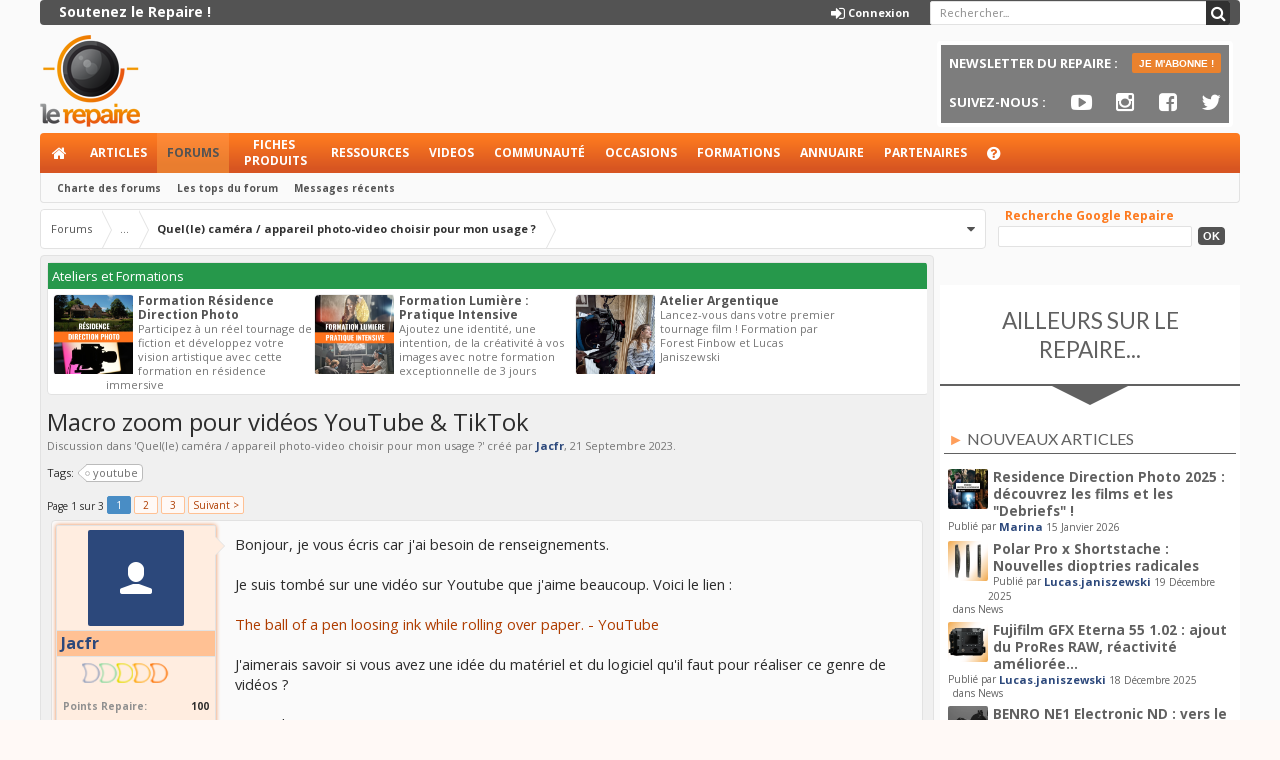

--- FILE ---
content_type: text/html; charset=UTF-8
request_url: https://www.repaire.net/forums/discussions/macro-zoom-pour-videos-youtube-tiktok.292298/
body_size: 46712
content:
<!DOCTYPE html>
<html id="XenForo" lang="fr-FR" dir="LTR" class="Public NoJs GalleryLazyLoader LoggedOut Sidebar  Responsive hasCollapseNodes hasLoginModal hasTabLinks hasSidebarToggle uix_betaMode hasSearch navStyle_0 pageStyle_0 Temp_thread_view" xmlns:fb="https://www.facebook.com/2008/fbml">
<head>

	<meta charset="utf-8" />
	<meta http-equiv="X-UA-Compatible" content="IE=Edge,chrome=1" />
	
		<meta name="viewport" content="width=device-width, initial-scale=1" />
	
	
		<base href="https://www.repaire.net/forums/" />
		<script>
			var _b = document.getElementsByTagName('base')[0], _bH = "https://www.repaire.net/forums/";
			if (_b && _b.href != _bH) _b.href = _bH;
		</script>
	

	<title>Macro zoom pour vidéos YouTube  &amp; TikTok | Quel(le) caméra / appareil photo-video choisir pour mon usage ?</title>
	
	<noscript><style>.JsOnly, .jsOnly { display: none !important; }</style></noscript>
	<link rel="stylesheet" href="css.php?css=xenforo,form,public&amp;style=3&amp;dir=LTR&amp;d=1758112564" />
	
	<link rel="stylesheet" href="css.php?css=StatsBar,XenFacil_Quote,andy_similarthreads,bb_code,bbm_buttons,dark_postrating,discussion_list,facebook,login_bar,message,message_user_info,moderator_bar,nat_public_css,share_page,siropu_ads_manager_ad_type_keyword,thread_view,waindigo_thread_list_thumbnails,wf_default,xengallery_media_block,xengallery_tab_links,xfa_blogs_nav&amp;style=3&amp;dir=LTR&amp;d=1758112564" />


<link href="//maxcdn.bootstrapcdn.com/font-awesome/4.7.0/css/font-awesome.min.css" rel="stylesheet">

	
	<link rel="stylesheet" href="css.php?css=uix,EXTRA&amp;style=3&amp;dir=LTR&amp;d=1758112564" />

	
	<link href="//maxcdn.bootstrapcdn.com/font-awesome/4.7.0/css/font-awesome.min.css" rel="stylesheet">




	

	
	<script async src="https://www.googletagmanager.com/gtag/js?id=UA-123512-1"></script>
	<script>
		window.dataLayer = window.dataLayer || [];
		function gtag(){dataLayer.push(arguments);}
		gtag('js', new Date());
	
		gtag('config', 'UA-123512-1', {
			// <!-- slot: ga_config_start -->
			
			
		});
	</script>

	
	


	

	<!-- 
	&lt;a href=&quot;compte/upgrades&quot;&gt;
&lt;b&gt;&lt;span class=&quot;lien_premium&quot;&gt;Soutenez le Repaire !&lt;/span&gt;&lt;/b&gt;
&lt;/a&gt;			
			
	
				
	

	&lt;li class=&quot;navTab login PopupClosed&quot;&gt;
		&lt;label &gt;
			&lt;a href=&quot;login/&quot; class=&quot;navLink OverlayTrigger&quot;&gt;
				&lt;i class=&quot;uix_icon uix_icon-signIn&quot;&gt;&lt;/i&gt; 
				&lt;strong class=&quot;loginText&quot;&gt;Connexion&lt;/strong&gt;
			&lt;/a&gt;	
		&lt;/label&gt;
		
	&lt;/li&gt;
	

			
				
	

		&lt;li class=&quot;navTab uix_searchTab&quot;&gt;
		
			



&lt;div id=&quot;searchBar&quot; class=&quot;hasSearchButton&quot;&gt;
	
	&lt;i id=&quot;QuickSearchPlaceholder&quot; class=&quot;uix_icon uix_icon-search&quot; title=&quot;Rechercher&quot;&gt;&lt;/i&gt;
	&lt;fieldset id=&quot;QuickSearch&quot;&gt;
		&lt;form action=&quot;rechercher/search&quot; method=&quot;post&quot; class=&quot;formPopup&quot;&gt;
			
			&lt;div class=&quot;primaryControls&quot;&gt;
				&lt;!-- block: primaryControls --&gt;
				&lt;i class=&quot;uix_icon uix_icon-search&quot;&gt;&lt;/i&gt;
				&lt;input type=&quot;search&quot; name=&quot;keywords&quot; value=&quot;&quot; class=&quot;textCtrl&quot; placeholder=&quot;Rechercher...&quot; results=&quot;0&quot; title=&quot;Entrez votre recherche et appuyez sur entrer&quot; id=&quot;QuickSearchQuery&quot; /&gt;				
				&lt;!-- end block: primaryControls --&gt;
			&lt;/div&gt;
			
			&lt;div class=&quot;secondaryControls&quot;&gt;
			
				&lt;div class=&quot;controlsWrapper&quot;&gt;
				
					&lt;!-- block: secondaryControls --&gt;
					&lt;dl class=&quot;ctrlUnit&quot;&gt;
						&lt;dt&gt;&lt;/dt&gt;
						&lt;dd&gt;&lt;ul&gt;
							&lt;li&gt;&lt;label&gt;&lt;input type=&quot;checkbox&quot; name=&quot;title_only&quot; value=&quot;1&quot;
								id=&quot;search_bar_title_only&quot; class=&quot;AutoChecker&quot;
								data-uncheck=&quot;#search_bar_thread&quot; /&gt; Dans les titres uniquement&lt;/label&gt;&lt;/li&gt;
						&lt;/ul&gt;&lt;/dd&gt;
					&lt;/dl&gt;
				
					&lt;dl class=&quot;ctrlUnit&quot;&gt;
						&lt;dt&gt;&lt;label for=&quot;searchBar_users&quot;&gt;Par l&#039;auteur:&lt;/label&gt;&lt;/dt&gt;
						&lt;dd&gt;
							&lt;input type=&quot;text&quot; name=&quot;users&quot; value=&quot;&quot; class=&quot;textCtrl AutoComplete&quot; id=&quot;searchBar_users&quot; /&gt;
							&lt;p class=&quot;explain&quot;&gt;Séparer les noms avec une virgule.&lt;/p&gt;
						&lt;/dd&gt;
					&lt;/dl&gt;
				
					&lt;dl class=&quot;ctrlUnit&quot;&gt;
						&lt;dt&gt;&lt;label for=&quot;searchBar_date&quot;&gt;Plus récent que:&lt;/label&gt;&lt;/dt&gt;
						&lt;dd&gt;&lt;input type=&quot;date&quot; name=&quot;date&quot; value=&quot;&quot; class=&quot;textCtrl&quot; id=&quot;searchBar_date&quot; /&gt;&lt;/dd&gt;
					&lt;/dl&gt;
					
					
					&lt;dl class=&quot;ctrlUnit&quot;&gt;
						&lt;dt&gt;&lt;/dt&gt;
						&lt;dd&gt;&lt;ul&gt;
								
									&lt;li&gt;&lt;label title=&quot;Rechercher seulement Macro zoom pour vidéos YouTube  &amp;amp; TikTok&quot;&gt;&lt;input type=&quot;checkbox&quot; name=&quot;type[post][thread_id]&quot; value=&quot;292298&quot;
	id=&quot;search_bar_thread&quot; class=&quot;AutoChecker&quot;
	data-uncheck=&quot;#search_bar_title_only, #search_bar_nodes&quot; /&gt; Rechercher dans cette discussion seulement&lt;/label&gt;&lt;/li&gt;
								
									&lt;li&gt;&lt;label title=&quot;Rechercher seulement Quel(le) caméra / appareil photo-video choisir pour mon usage ?&quot;&gt;&lt;input type=&quot;checkbox&quot; name=&quot;nodes[]&quot; value=&quot;261&quot;
	id=&quot;search_bar_nodes&quot; class=&quot;Disabler AutoChecker&quot; checked=&quot;checked&quot;
	data-uncheck=&quot;#search_bar_thread&quot; /&gt; Rechercher dans ce forum seulement&lt;/label&gt;
	&lt;ul id=&quot;search_bar_nodes_Disabler&quot;&gt;
		&lt;li&gt;&lt;label&gt;&lt;input type=&quot;checkbox&quot; name=&quot;type[post][group_discussion]&quot; value=&quot;1&quot;
			id=&quot;search_bar_group_discussion&quot; class=&quot;AutoChecker&quot;
			data-uncheck=&quot;#search_bar_thread&quot; /&gt; Afficher les résultats comme des discussions&lt;/label&gt;&lt;/li&gt;
	&lt;/ul&gt;&lt;/li&gt;
								
						&lt;/ul&gt;&lt;/dd&gt;
					&lt;/dl&gt;
					
				&lt;/div&gt;
				&lt;!-- end block: secondaryControls --&gt;
				
				&lt;dl class=&quot;ctrlUnit submitUnit&quot;&gt;
					&lt;dt&gt;&lt;/dt&gt;
					&lt;dd&gt;
						&lt;input type=&quot;submit&quot; value=&quot;Rechercher&quot; class=&quot;button primary Tooltip&quot; title=&quot;Trouver maintenant&quot; /&gt;
						&lt;a href=&quot;rechercher/&quot; class=&quot;button moreOptions Tooltip&quot; title=&quot;Recherche avancée&quot;&gt;Plus...&lt;/a&gt;
						&lt;div class=&quot;Popup&quot; id=&quot;commonSearches&quot;&gt;
							&lt;a rel=&quot;Menu&quot; class=&quot;button NoPopupGadget Tooltip&quot; title=&quot;Recherches utiles&quot; data-tipclass=&quot;flipped&quot;&gt;&lt;span class=&quot;arrowWidget&quot;&gt;&lt;/span&gt;&lt;/a&gt;
							&lt;div class=&quot;Menu&quot;&gt;
								&lt;div class=&quot;primaryContent menuHeader&quot;&gt;
									&lt;h3&gt;Recherches utiles&lt;/h3&gt;
								&lt;/div&gt;
								&lt;ul class=&quot;secondaryContent blockLinksList&quot;&gt;
									&lt;!-- block: useful_searches --&gt;
									&lt;li&gt;&lt;a href=&quot;voir-nouveaux/messages?recent=1&quot; rel=&quot;nofollow&quot;&gt;Messages récents&lt;/a&gt;&lt;/li&gt;
									
									&lt;!-- end block: useful_searches --&gt;
								&lt;/ul&gt;
							&lt;/div&gt;
						&lt;/div&gt;
					&lt;/dd&gt;
				&lt;/dl&gt;
				
			&lt;/div&gt;
			
			&lt;input type=&quot;hidden&quot; name=&quot;_xfToken&quot; value=&quot;&quot; /&gt;
		&lt;/form&gt;		
	&lt;/fieldset&gt;
	

&lt;/div&gt;
		&lt;/li&gt;
	
				
	
 -->
	


<link href="styles/uix/uix/css/font-awesome.min.css" rel="stylesheet">


<link href='//fonts.googleapis.com/css?family=Open+Sans:400,700|Lato:400,700' rel='stylesheet' type='text/css'>

	<script src="js/jquery/jquery-1.11.0.min.js"></script>	
		
	<script src="js/xenforo/xenforo.js?_v=1d9a27a6"></script>
<script>
var samViewCountMethod = "view";
</script>
	<script src="js/Siropu/AM/display.js?_v=94"></script>
	<script src="js/XenFacil/xf_quote.js?_v=1d9a27a6"></script>
	<script src="js/dark/postrating.js?1440607193&amp;_v=1d9a27a6"></script>
	<script src="js/xengallery/min/media_slider.js?_v=19521352"></script>
	<script src="js/tagess/tagpreview.js?_v=1d9a27a6"></script>

<script src="js/bbm/zloader.js?_v=1d9a27a6"></script>


	


<script src="js/audentio/uix/modernizr.js?_v=1d9a27a6"></script>



<script>
	uix = {
		elm:{},
		fn:{},
		init: function(){
			if (uix.betaMode) {
				console.group('uix.%cinit()', 'color:#3498DB');
			}
			for(var x=0;x<uix.events.init.length;x++){
				uix.events.init[x]()
		  	}
		  	console.groupEnd('uix.%cinit()','color:#3498DB')
		},
	  	events: {init:[]},
	  	on: function(event, fn){
	  		if(event=='init'){
	  			uix.events.init.push(fn)
	  		}
	  	},
	  
		betaMode				: parseInt('1'),
	  
	  	version					: '1.4.5.1',
	  	jsHeadVersion				: '1.4.5.1',
	  
		globalPadding 				: parseInt('6px'),
		sidebarWidth				: parseInt('300px'),
		mainContainerMargin  	        	: '306px',
		maxResponsiveWideWidth   		: parseInt('900px'),
		maxResponsiveMediumWidth 		: parseInt('610px'),
		maxResponsiveNarrowWidth 		: parseInt('480px'),
		sidebarMaxResponsiveWidth		: parseInt('900px'),
		sidebarMaxResponsiveWidthStr		: '900px',
	  
		jumpToFixed_delayHide			: parseInt('1'),
	  
		stickyNavigation_minWidth 		: parseInt('0'),
		stickyNavigation_minHeight		: parseInt('0'),
		stickyNavigation_maxWidth 		: parseInt('0'),
		stickyNavigation_maxHeight		: parseInt('0'),
		stickySidebar 				: 0,
		sidebar_innerFloat			: 'right',
		stickyItems 				: {},
		stickyGlobalMinimumPosition		: parseInt('500px'),
		stickyGlobalScrollUp			: parseInt('0'),
		stickyDisableIOSThirdParty		: parseInt('1'),
		
		searchMinimalSize			: parseInt('0'),
		searchPosition				: parseInt('3'),
		
		nodeStyle				: parseInt('0'),
		
		enableStickyFooter 			: parseInt('1'),
		stickyFooterBottomOffset 		: parseInt('6px') * 2,
	  
	  	
			offCanvasSidebar			: 1,

			
				offCanvasSidebarVisitorTabs		: 1,
			
		
		
	  
		reinsertWelcomeBlock			: parseInt('0'),
	  
		collapsibleSidebar_phrase_close 	: '',
		collapsibleSidebar_phrase_open  	: '',
		sidebarCookieExpire			: '',
		canCollapseSidebar			: ''
	};
	
	if(uix.stickyNavigation_maxWidth == 0){uix.stickyNavigation_maxWidth = 999999}
	if(uix.stickyNavigation_maxHeight == 0){uix.stickyNavigation_maxHeight = 999999}
	
	
	
	
	
	
	
	$(document).ready(function(){
	
	//put jquery code here
	

	

});
	 
</script>

<script src="js/audentio/uix/functions.js?_v=1d9a27a6"></script>

<script>
	$(document).ready(function(){
		
		
		
		uix.initFunc();
	})
</script>

<script async src="https://pagead2.googlesyndication.com/pagead/js/adsbygoogle.js"></script>
<script>
  (adsbygoogle = window.adsbygoogle || []).push({
    google_ad_client: "ca-pub-8552571261617392",
    enable_page_level_ads: true
  });
</script>
<!-- Facebook Pixel Code -->
<script>
!function(f,b,e,v,n,t,s)
{if(f.fbq)return;n=f.fbq=function(){n.callMethod?
n.callMethod.apply(n,arguments):n.queue.push(arguments)};
if(!f._fbq)f._fbq=n;n.push=n;n.loaded=!0;n.version='2.0';
n.queue=[];t=b.createElement(e);t.async=!0;
t.src=v;s=b.getElementsByTagName(e)[0];
s.parentNode.insertBefore(t,s)}(window,document,'script',
'https://connect.facebook.net/en_US/fbevents.js');
 fbq('init', '568485840619053'); 
fbq('track', 'PageView');
</script>
<noscript>
 <img height="1" width="1" 
src="https://www.facebook.com/tr?id=568485840619053&ev=PageView
&noscript=1"/>
</noscript>
<!-- End Facebook Pixel Code -->
<script src="https://cdn.onesignal.com/sdks/OneSignalSDK.js" async=""></script>
<script>
  window.OneSignal = window.OneSignal || [];
  OneSignal.push(function() {
    OneSignal.init({
      appId: "44e6e437-def2-40ac-928e-4805dcbfb38b",
    });
  });
</script>
<script async src="https://securepubads.g.doubleclick.net/tag/js/gpt.js"></script>
<script>
  window.googletag = window.googletag || {cmd: []};
  googletag.cmd.push(function() {
    googletag.defineSlot('/67825627/forums_home_header', [[728, 200], [728, 90]], 'div-gpt-ad-1692174282723-0').addService(googletag.pubads());
    googletag.defineSlot('/67825627/forums_header_autres', [[728, 90], [728, 200]], 'div-gpt-ad-1692175337267-0').addService(googletag.pubads());
     googletag.defineSlot('/67825627/home_header', [[728, 90], [728, 200]], 'div-gpt-ad-1692175528425-0').addService(googletag.pubads());
     googletag.defineSlot('/67825627/sidebar_1', [[292, 30], [240, 400], [300, 75], [216, 54], [200, 200], [300, 600], [168, 42], [300, 1050], [300, 100], [300, 250], [216, 36], [250, 250], [250, 360], [234, 60], [180, 150], [200, 446], [220, 90], [300, 31], [240, 133], [300, 50]], 'div-gpt-ad-1692175919078-0').addService(googletag.pubads());
   googletag.defineSlot('/67825627/sidebar_2', [[216, 36], [300, 600], [234, 60], [300, 250], [200, 200], [200, 446], [220, 90], [250, 360], [240, 400], [240, 133], [300, 31], [300, 50], [292, 30], [300, 100], [216, 54], [300, 75], [250, 250], [300, 1050]], 'div-gpt-ad-1692175981395-0').addService(googletag.pubads());
   googletag.pubads().enableSingleRequest();
    googletag.pubads().collapseEmptyDivs();
    googletag.enableServices();
  });
</script>

	
	
		<link href="https://maxcdn.bootstrapcdn.com/font-awesome/4.3.0/css/font-awesome.min.css" rel="stylesheet">
	

	
	
	<link rel="apple-touch-icon" href="https://www.repaire.net/forums/styles/default/xenforo/logo.og.png" />
	
<link rel="alternate" type="application/rss+xml" title="Flux RSS pour Le Repaire" href="list/-/index.rss" />

	
	<link rel="next" href="discussions/macro-zoom-pour-videos-youtube-tiktok.292298/page-2" />
	<link rel="canonical" href="https://www.repaire.net/forums/discussions/macro-zoom-pour-videos-youtube-tiktok.292298/" />
	<meta name="description" content="Bonjour, je vous écris car j'ai besoin de renseignements. 

Je suis tombé sur une vidéo sur Youtube que j'aime beaucoup. Voici le lien : 

The ball of..." />
  <meta property="og:site_name" content="Le Repaire" /><meta property="og:image" content="https://www.repaire.net/forums/styles/default/xenforo/avatars/avatar_s.png" \/>
  <meta property="og:image" content="https://www.repaire.net/forums/styles/uix/xenforo/avatars/avatar_male_m.png" />
  
   <meta property="og:type" content="article" />
  <meta property="og:url" content="https://www.repaire.net/forums/discussions/macro-zoom-pour-videos-youtube-tiktok.292298/" />
  <meta property="og:title" content="Macro zoom pour vidéos YouTube  &amp; TikTok" />
  <meta property="og:description" content="" />
  <meta property="fb:app_id" content="550214991786635" />
  









<!-- Google Tag Manager -->
<script>(function(w,d,s,l,i){w[l]=w[l]||[];w[l].push({'gtm.start':
new Date().getTime(),event:'gtm.js'});var f=d.getElementsByTagName(s)[0],
j=d.createElement(s),dl=l!='dataLayer'?'&l='+l:'';j.async=true;j.src=
'https://www.googletagmanager.com/gtm.js?id='+i+dl;f.parentNode.insertBefore(j,f);
})(window,document,'script','dataLayer','GTM-TDVTXZ');</script>
<!-- End Google Tag Manager -->


</head>

<body class="node261 node8 SelectQuotable thread-292298  ">


<!-- Google Tag Manager (noscript) -->
<noscript><iframe src="https://www.googletagmanager.com/ns.html?id=GTM-TDVTXZ"
height="0" width="0" style="display:none;visibility:hidden"></iframe></noscript>
<!-- End Google Tag Manager (noscript) -->

<!-- Go to www.addthis.com/dashboard to customize your tools -->
<script type="text/javascript" src="//s7.addthis.com/js/300/addthis_widget.js#pubid=ra-56213dc76faf2e50" async="async"></script>
<script>
  window.fbAsyncInit = function() {
    FB.init({
      appId      : '551447108330090',
      xfbml      : true,
      version    : 'v2.2'
    });
  };

  (function(d, s, id){
     var js, fjs = d.getElementsByTagName(s)[0];
     if (d.getElementById(id)) {return;}
     js = d.createElement(s); js.id = id;
     js.src = "//connect.facebook.net/en_US/sdk.js";
     fjs.parentNode.insertBefore(js, fjs);
   }(document, 'script', 'facebook-jssdk'));
</script>
	
	
	
		

<div id="loginBar">
	<div class="pageContent">
		<span class="helper"></span>
	</div>
	<div class="pageWidth">
		
		

		
	</div>
</div>
	
	
	
	
		<div id="uix_paneContainer" class="off-canvas-wrapper">
			
				<aside class="uix_sidePane left-off-canvas-content">
	
		<div class="uix_sidePane_content uix_offCanvasNavigation">
<ul>
	<!-- home -->
	
		<li class="navTab home"><a href="https://www.repaire.net" class="navLink">Accueil</a></li>
	
	
	
	<!-- extra tabs: home -->
	
	
		
			<li class="navTab nodetab371 ">
		
			<a href="https://www.repaire.net/forums/liens/articles.371/" class="navLink">Articles</a>
			<a href="https://www.repaire.net/forums/liens/articles.371/" class="SplitCtrl" rel="subMenu"></a>
			
			<div class="subMenu">
				<ul class="secondaryContent blockLinksList">
	

	
	

	





<li class="natMenuLevel0">
	
		<a href="liens/news.373/">News</a>
	
</li>


<li class="natMenuLevel0">
	
		<a href="liens/tests.374/">Tests</a>
	
</li>


<li class="natMenuLevel0">
	
		<a href="liens/tutos.375/">Tutos</a>
	
</li>


<li class="natMenuLevel0">
	
		<a href="liens/autres-articles.376/">Autres articles</a>
	
</li>


<li class="natMenuLevel0">
	
		<a href="liens/videos-repaire.377/">Vidéos Repaire</a>
	
</li>


<li class="natMenuLevel0">
	
		<a href="liens/infos-repaire.387/">Infos Repaire</a>
	
</li>


<li class="natMenuLevel0">
	
		<a href="liens/promos.390/">Promos</a>
	
</li>


<li class="natMenuLevel0">
	
		<a href="liens/creer-un-contenu.372/">Créer un contenu</a>
	
</li>





</ul>
			</div>
		</li>
		
	
	
	
	
	<!-- forums -->
	
		<li class="navTab forums selected">
		
			<a href="https://www.repaire.net/forums/" class="navLink">Forums</a>
			<a href="https://www.repaire.net/forums/" class="SplitCtrl" rel="subMenu"></a>
			
			<div class="subMenu">
				<ul class="blockLinksList">
				
					
					<li><a href="rechercher/?type=post">Recherche avancée forums</a></li>
					
					<li><a href="voir-nouveaux/messages" rel="nofollow">Messages récents</a></li>
				
				</ul>
			</div>
		</li>
	
	
	
	<!-- extra tabs: middle -->
	
	
		
			<li class="navTab nodetab304 ">
		
			<a href="https://www.repaire.net/forums/liens/fiches-produits.304/" class="navLink">Fiches produits</a>
			<a href="https://www.repaire.net/forums/liens/fiches-produits.304/" class="SplitCtrl" rel="subMenu"></a>
			
			<div class="subMenu">
				<ul class="secondaryContent blockLinksList">
	

	
	

	





<li class="natMenuLevel0">
	
		<a href="liens/cameras-appareils-photo.368/">Caméras &amp; Appareils photo</a>
	
</li>


<li class="natMenuLevel0">
	
		<a href="liens/logiciels.369/">Logiciels</a>
	
</li>


<li class="natMenuLevel0">
	
		<a href="liens/livres.370/">Livres</a>
	
</li>





</ul>
			</div>
		</li>
		
	
		
			<li class="navTab nodetab366 ">
		
			<a href="https://www.repaire.net/forums/liens/ressources.366/" class="navLink">Ressources</a>
			<a href="https://www.repaire.net/forums/liens/ressources.366/" class="SplitCtrl" rel="subMenu"></a>
			
			<div class="subMenu">
				<ul class="secondaryContent blockLinksList">
	

	
	

	





<li class="natMenuLevel0">
	
		<a href="liens/rushes-natifs.367/">Rushes natifs</a>
	
</li>


<li class="natMenuLevel0">
	
		<a href="liens/presets.378/">Presets</a>
	
</li>


<li class="natMenuLevel0">
	
		<a href="liens/manuels-utilisateurs.379/">Manuels utilisateurs</a>
	
</li>





</ul>
			</div>
		</li>
		
	
		
			<li class="navTab xengallery ">
		
			<a href="https://www.repaire.net/forums/videos/" class="navLink">Videos</a>
			<a href="https://www.repaire.net/forums/videos/" class="SplitCtrl" rel="subMenu"></a>
			
			<div class="subMenu">
				

<ul class="secondaryContent blockLinksList xengallery">
	<li><a href="rechercher/?type=xengallery_media">Chercher une vidéo</a></li>
	
	
		
		
	
	<li><a href="voir-nouveaux/media">Nouvelles vidéos et photos</a></li>
</ul>
			</div>
		</li>
		
	
		
			<li class="navTab xfa-blogs ">
		
			<a href="accueil-blogs/" class="navLink">Blogs</a>
			<a href="accueil-blogs/" class="SplitCtrl" rel="subMenu"></a>
			
			<div class="subMenu">
				<ul class="secondaryContent blockLinksList">
	<li><a href="accueil-blogs/">Derniers billets</a></li>
	<li><a href="blogs-liste/">Liste des blogs</a></li>	
	
	<li class="google-repaire-nav">Moteur Google-Repaire             

                        <form action="https://www.google.com/cse" id="cse-search-box">
 <div class="google-repaire-nav">
   <input type="hidden" name="cx" value="003606158304445233737:ix3030n-wly" />
   <input type="hidden" name="ie" value="UTF-8" />
   <input type="text" name="q" size="35" />
   <input type="submit" name="sa" value="Rechercher" />
 </div>
</form></li>
</ul>
			</div>
		</li>
		
	
		
			<li class="navTab postRatings ">
		
			<a href="post-ratings/" class="navLink">Appréciations de messages</a>
			<a href="post-ratings/" class="SplitCtrl" rel="subMenu"></a>
			
			<div class="subMenu">
				<ul class="secondaryContent blockLinksList">				
	<li><a href="post-ratings/">Top Receivers</a></li>
	<li><a href="post-ratings/?type=given">Top Givers</a></li>
</ul>
			</div>
		</li>
		
	
	
	
	
	<!-- members -->
	
		<li class="navTab members ">
		
			<a href="https://www.repaire.net/forums/repairenautes/" class="navLink">Repairenautes</a>
			<a href="https://www.repaire.net/forums/repairenautes/" class="SplitCtrl" rel="subMenu"></a>
			
			<div class="subMenu">
				<ul class="blockLinksList">
				
					<li><a href="repairenautes/">Repairenautes remarquables</a></li>
					
					<li><a href="en-ligne/">Visiteurs actuels</a></li>
					<li><a href="flux-actualites/">Activité récente</a></li>
				
				</ul>
			</div>
		</li>
					
	
	<!-- extra tabs: end -->
	
	
		
			<li class="navTab nodetab306 ">
		
			<a href="https://www.repaire.net/forums/liens/occasions.306/" class="navLink">Occasions</a>
			<a href="https://www.repaire.net/forums/liens/occasions.306/" class="SplitCtrl" rel="subMenu"></a>
			
			<div class="subMenu">
				<ul class="secondaryContent blockLinksList">
	

	
	

	





<li class="natMenuLevel0">
	
		<a href="liens/deposer-une-annonce.314/">Déposer une annonce</a>
	
</li>


<li class="natMenuLevel0">
	
		<a href="liens/mode-demploi.315/">Mode d&#039;emploi</a>
	
</li>


<li class="natMenuLevel0">
	
		<a href="liens/mes-annonces-occasions.316/">Mes annonces occasions</a>
	
</li>


<li class="natMenuLevel0">
	
		<a href="liens/mes-alertes-occasions.348/">Mes alertes occasions</a>
	
</li>


<li class="natMenuLevel0">
	
		<a href="liens/rechercher-une-annonce.317/">Rechercher une annonce</a>
	
</li>


<li class="natMenuLevel0">
	
		<a href="liens/categories.318/">Catégories :</a>
	
</li>


<li class="natMenuLevel0">
	
		<a href="liens/appareils-prise-de-vues.319/">Appareils prise de vues</a>
	
</li>


<li class="natMenuLevel0">
	
		<a href="liens/accessoires-tournage.320/">Accessoires tournage</a>
	
</li>


<li class="natMenuLevel0">
	
		<a href="liens/post-production.321/">Post-production</a>
	
</li>


<li class="natMenuLevel0">
	
		<a href="liens/lumiere-et-son.322/">Lumière et son</a>
	
</li>





</ul>
			</div>
		</li>
		
	
		
			<li class="navTab nodetab335 ">
				<a href="https://www.repaire.net/forums/liens/locations.335/" class="navLink">Locations</a>
			</li>
		
	
		
			<li class="navTab nodetab359 ">
				<a href="https://www.repaire.net/forums/liens/formations.359/" class="navLink">Formations</a>
			</li>
		
	
		
			<li class="navTab nodetab305 ">
		
			<a href="https://www.repaire.net/forums/liens/annuaire.305/" class="navLink">Annuaire</a>
			<a href="https://www.repaire.net/forums/liens/annuaire.305/" class="SplitCtrl" rel="subMenu"></a>
			
			<div class="subMenu">
				<ul class="secondaryContent blockLinksList">
	

	
	

	





<li class="natMenuLevel0">
	
		<a href="liens/festival.307/">Festival</a>
	
</li>


<li class="natMenuLevel0">
	
		<a href="liens/vendeurs-de-materiel-audiovisuel.308/">Vendeurs de matériel audiovisuel</a>
	
</li>


<li class="natMenuLevel0">
	
		<a href="liens/loueurs-dequipements.309/">Loueurs d&#039;équipements</a>
	
</li>


<li class="natMenuLevel0">
	
		<a href="liens/prestataires-specialises.310/">Prestataires spécialisés</a>
	
</li>


<li class="natMenuLevel0">
	
		<a href="liens/banque-de-donnees-audiovisuelles.311/">Banque de données audiovisuelles</a>
	
</li>


<li class="natMenuLevel0">
	
		<a href="liens/ecoles-audiovisuelles.312/">Ecoles audiovisuelles</a>
	
</li>


<li class="natMenuLevel0">
	
		<a href="liens/organismes-de-formation.313/">Organismes de formation</a>
	
</li>





</ul>
			</div>
		</li>
		
	
		
			<li class="navTab nodetab381 ">
				<a href="https://www.repaire.net/forums/liens/partenaires.381/" class="navLink">Partenaires</a>
			</li>
		
	
		
			<li class="navTab nodetab323 ">
				<a href="https://www.repaire.net/forums/liens/aide.323/" class="navLink">Aide</a>
			</li>
		
	
	
	
			

</ul>
</div>
	
</aside>
			
			
				<aside class="uix_sidePane right-off-canvas-content">
	
		<script>
	var uix_offCanvasCurrentTab = 'uix_offCanvasVisitorMenu';
	var uix_offCanvasVisitorConvoLoad = true;
	var uix_offCanvasVisitorAlertLoad = true;
	function uix_offCanvasVisitorTab(ele, id) {
		jQuery('#uix_offcanvasVisitorTabs .navTab').removeClass('selected');
		jQuery('.uix_sidePane_content.uix_offCanvasVisitorTabs ul').removeClass('activeTab').removeClass('leftTab').removeClass('rightTab');
		
		jQuery(ele).parent().addClass('selected');
		jQuery('#' + id).addClass('activeTab');
		if (id == 'uix_offCanvasVisitorMenu') {
			if (uix_offCanvasCurrentTab == 'uix_offCanvasVisitorAlert') {
				jQuery('#uix_offCanvasVisitorConvo').css('opacity', 0)
				window.setTimeout(function(){jQuery('#uix_offCanvasVisitorConvo').css('opacity', 1);}, 300);
			}
			jQuery('#uix_offCanvasVisitorConvo').addClass('rightTab');
			jQuery('#uix_offCanvasVisitorAlert').addClass('rightTab');
		} else if (id == 'uix_offCanvasVisitorConvo') {
			if (uix_offCanvasVisitorConvoLoad){
				uix_offCanvasVisitorConvoLoad = false;
				$('#uix_offCanvasVisitorConvo .listPlaceholder').load('messages-prives/popup #content .secondaryContent li:lt(5)');
			}
			jQuery('#uix_offCanvasVisitorMenu').addClass('leftTab');
			jQuery('#uix_offCanvasVisitorAlert').addClass('rightTab');
			
			XenForo.balloonCounterUpdate($('#VisitorExtraMenu_Counter'), 0);
			XenForo.balloonCounterUpdate($('#uix_VisitorExtraMenu_Counter'), 0);
			XenForo.balloonCounterUpdate($('#ConversationsMenu_Counter'), 0);
			uix.fn.syncBaloon($('#ConversationsMenu_Counter'), $('#uix_ConversationsMenu_Counter'));
		} else if (id == 'uix_offCanvasVisitorAlert') {
			if (uix_offCanvasVisitorAlertLoad){
				uix_offCanvasVisitorAlertLoad = false;
				$('#uix_offCanvasVisitorAlert .listPlaceholder').load('compte/alerts-popup #content .secondaryContent li:lt(5)');
			}
			
			if (uix_offCanvasCurrentTab == 'uix_offCanvasVisitorMenu') {
				jQuery('#uix_offCanvasVisitorConvo').css('opacity', 0)
				window.setTimeout(function(){jQuery('#uix_offCanvasVisitorConvo').css('opacity', 1);}, 300);
			}
			jQuery('#uix_offCanvasVisitorConvo').addClass('leftTab');
			jQuery('#uix_offCanvasVisitorMenu').addClass('leftTab');
			
			XenForo.balloonCounterUpdate($('#VisitorExtraMenu_Counter'), 0);
			XenForo.balloonCounterUpdate($('#uix_VisitorExtraMenu_Counter'), 0);
			XenForo.balloonCounterUpdate($('#AlertsMenu_Counter'), 0);
			uix.fn.syncBaloon($('#AlertsMenu_Counter'), $('#uix_AlertsMenu_Counter'));
		}
		
		uix_offCanvasCurrentTab = id;
	}	
</script>

<div class="uix_sidePane_content uix_offCanvasVisitorTabs">
	<ul id="uix_offcanvasVisitorTabs" class="uix_offcanvasTabs">
		<li class="navTab selected"><a class="navLink" onclick="uix_offCanvasVisitorTab(this, 'uix_offCanvasVisitorMenu')"></a></li>
		<li class="navTab">
			<a onclick="uix_offCanvasVisitorTab(this, 'uix_offCanvasVisitorConvo')" class="navLink">
				<i class="uix_icon uix_icon-inbox"></i>
				<strong class="itemCount Zero" id="uix_ConversationsMenu_Counter" data-text="Vous avez %d nouvelle(s) conversation(s) non lue(s).">
					<span class="Total">0</span>
				</strong>
			</a>
		</li>
		<li class="navTab">
			<a onclick="uix_offCanvasVisitorTab(this, 'uix_offCanvasVisitorAlert')" class="navLink">
				<i class="uix_icon uix_icon-alerts"></i>
				<strong class="itemCount Zero" id="uix_AlertsMenu_Counter" data-text="Vous avez %d nouvelle(s) notification(s).">
					<span class="Total">0</span>
				</strong>
			</a>
		</li>
	</ul>
	
	<ul class="activeTab" id="uix_offCanvasVisitorMenu">
	
		<li class="navTab full">
		<div class="primaryContent menuHeader">
			<a class="avatar Av0m NoOverlay plainImage" title="Voir votre profil Repaire" data-avatarhtml="true"><span class="img m" style="background-image: url('styles/uix/xenforo/avatars/avatar_m.png')"></span></a>
				
			<h3><a href="repairenautes/0/" class="concealed" title="Voir votre profil Repaire"></a></h3>
				
			<div class="muted">Guest</div>	
			
		</div>
		</li>
		
		
		
		<li class="fl navTab"><a class="navLink" href="repairenautes/0/">Voir votre profil Repaire</a></li>
		
		
			
			
			<li class="navTab"><a class="navLink" href="compte/contact-details">Options de contact</a></li>
			<li class="navTab"><a class="navLink" href="compte/options-confidentialite">Options de confidentialité</a></li>
			<li class="navTab"><a class="navLink" href="compte/preferences" class="OverlayTrigger">Options générales</a></li>
			<li class="navTab"><a class="navLink" href="compte/preferences-notifications">Options de notifications</a></li>
			
			<li class="navTab"><a class="navLink" href="compte/comptes-externes">Comptes externes</a></li>
			<li class="navTab"><a class="navLink" href="compte/securite">Mot de passe</a></li>
		
			
		
			<li class="navTab"><a class="navLink" href="compte/votre-flux-actualites">Activité de mes contacts</a></li>
			
			<li class="navTab"><a class="navLink" href="compte/recommandations-recues">Recommandations reçues</a></li>
			<li class="navTab"><a class="navLink" href="rechercher/member?user_id=0">Tous mes contenus</a></li>
			<li class="navTab"><a class="navLink" href="compte/personnes-que-je-suis">Repairenautes que je suis</a></li>
			<li class="navTab"><a class="navLink" href="compte/personnes-ignore">Repairenautes que j'ignore</a></li>
			<li class="navTab"><a class="navLink" href="compte/upgrades">Account Upgrades</a></li>
		
		
			<li class="navTab"><a href="deconnexion/" class="LogOut navLink">Déconnexion</a></li>
		
			<li class="navTab full">				
				<form action="compte/toggle-visibility" method="post" class="AutoValidator visibilityForm navLink">
					<label><input type="checkbox" name="visible" value="1" class="SubmitOnChange"  checked="checked" />
						Afficher en ligne</label>
					<input type="hidden" name="_xfToken" value="" />
				</form>
			</li>
	
	</ul>
	
	<ul id="uix_offCanvasVisitorConvo" class="rightTab">
		<div class="menuHeader primaryContent">
			<h3>
				<span class="Progress InProgress"></span>
				<a href="messages-prives/" class="concealed">Messages privés</a>
			</h3>						
		</div>
				
		<div class="listPlaceholder"></div>
				
		
		<li class="navTab"><a class="navLink" href="messages-prives/">Afficher l'ensemble...</a></li>

	</ul>
	
	<ul id="uix_offCanvasVisitorAlert" class="rightTab">
		<div class="menuHeader primaryContent">
			<h3>
				<span class="Progress InProgress"></span>
				<a href="compte/alerts" class="concealed">Notifications</a>
			</h3>
		</div>
				
		<div class="listPlaceholder"></div>
				
		<li class="navTab"><a href="compte/preferences-notifications" class="floatLink navLink">Options de notifications</a></li>
		<li class="navTab"><a class="navLink" href="compte/alerts">Afficher l'ensemble...</a></li>
	</ul>
</div>
	
</aside>
			
			<div class="inner-wrapper">
				
				<a href="#" class="exit-off-canvas"></a>
		
	
	

	<div class="uix_wrapperFix" style="height: 1px; margin-bottom: -1px;"></div>
		<div id="uix_wrapper">

<div id="headerMover">
	<div id="headerProxy"></div>
<header>
	


<div id="header">
	





	<div id="userBar" class="">



	
	<div class="pageWidth">
	
		
		<div class="pageContent">
		
			<div class="navTabs">
		
			
		
				
		
					
					<ul class="left moderatorTabs">
					
						
						<a href="compte/upgrades">
<b><span class="lien_premium">Soutenez le Repaire !</span></b>
</a>
						
						
						
						
						
						
		
					</ul>
					
					
					
					
						
							<ul class="visitorTabs right uix_offCanvasVisitorTabs">
						
						
						
						
							
							
							
								
							
							
							
								

	<li class="navTab login PopupClosed">
		<label >
			<a href="login/" class="navLink OverlayTrigger">
				<i class="uix_icon uix_icon-signIn"></i> 
				<strong class="loginText">Connexion</strong>
			</a>	
		</label>
		
	</li>
	


							
							
							
							
							
								

		<li class="navTab uix_searchTab">
		
			



<div id="searchBar" class="hasSearchButton">
	
	<i id="QuickSearchPlaceholder" class="uix_icon uix_icon-search" title="Rechercher"></i>
	<fieldset id="QuickSearch">
		<form action="rechercher/search" method="post" class="formPopup">
			
			<div class="primaryControls">
				<!-- block: primaryControls -->
				<i class="uix_icon uix_icon-search"></i>
				<input type="search" name="keywords" value="" class="textCtrl" placeholder="Rechercher..." results="0" title="Entrez votre recherche et appuyez sur entrer" id="QuickSearchQuery" />				
				<!-- end block: primaryControls -->
			</div>
			
			<div class="secondaryControls">
			
				<div class="controlsWrapper">
				
					<!-- block: secondaryControls -->
					<dl class="ctrlUnit">
						<dt></dt>
						<dd><ul>
							<li><label><input type="checkbox" name="title_only" value="1"
								id="search_bar_title_only" class="AutoChecker"
								data-uncheck="#search_bar_thread" /> Dans les titres uniquement</label></li>
						</ul></dd>
					</dl>
				
					<dl class="ctrlUnit">
						<dt><label for="searchBar_users">Par l'auteur:</label></dt>
						<dd>
							<input type="text" name="users" value="" class="textCtrl AutoComplete" id="searchBar_users" />
							<p class="explain">Séparer les noms avec une virgule.</p>
						</dd>
					</dl>
				
					<dl class="ctrlUnit">
						<dt><label for="searchBar_date">Plus récent que:</label></dt>
						<dd><input type="date" name="date" value="" class="textCtrl" id="searchBar_date" /></dd>
					</dl>
					
					
					<dl class="ctrlUnit">
						<dt></dt>
						<dd><ul>
								
									<li><label title="Rechercher seulement Macro zoom pour vidéos YouTube  &amp; TikTok"><input type="checkbox" name="type[post][thread_id]" value="292298"
	id="search_bar_thread" class="AutoChecker"
	data-uncheck="#search_bar_title_only, #search_bar_nodes" /> Rechercher dans cette discussion seulement</label></li>
								
									<li><label title="Rechercher seulement Quel(le) caméra / appareil photo-video choisir pour mon usage ?"><input type="checkbox" name="nodes[]" value="261"
	id="search_bar_nodes" class="Disabler AutoChecker" checked="checked"
	data-uncheck="#search_bar_thread" /> Rechercher dans ce forum seulement</label>
	<ul id="search_bar_nodes_Disabler">
		<li><label><input type="checkbox" name="type[post][group_discussion]" value="1"
			id="search_bar_group_discussion" class="AutoChecker"
			data-uncheck="#search_bar_thread" /> Afficher les résultats comme des discussions</label></li>
	</ul></li>
								
						</ul></dd>
					</dl>
					
				</div>
				<!-- end block: secondaryControls -->
				
				<dl class="ctrlUnit submitUnit">
					<dt></dt>
					<dd>
						<input type="submit" value="Rechercher" class="button primary Tooltip" title="Trouver maintenant" />
						<a href="rechercher/" class="button moreOptions Tooltip" title="Recherche avancée">Plus...</a>
						<div class="Popup" id="commonSearches">
							<a rel="Menu" class="button NoPopupGadget Tooltip" title="Recherches utiles" data-tipclass="flipped"><span class="arrowWidget"></span></a>
							<div class="Menu">
								<div class="primaryContent menuHeader">
									<h3>Recherches utiles</h3>
								</div>
								<ul class="secondaryContent blockLinksList">
									<!-- block: useful_searches -->
									<li><a href="voir-nouveaux/messages?recent=1" rel="nofollow">Messages récents</a></li>
									
									<!-- end block: useful_searches -->
								</ul>
							</div>
						</div>
					</dd>
				</dl>
				
			</div>
			
			<input type="hidden" name="_xfToken" value="" />
		</form>		
	</fieldset>
	

</div>
		</li>
	

							
							
							
							
						
						
						</ul>
						
					
					
					
						<div id="uix_searchMinimal" class="navLink">
	<form action="index.php?search/search" method="post">
		<i id="uix_searchMinimalClose" class="fa fa-times navLink"  title="Close"></i>
		<i id="uix_searchMinimalOptions" class="fa fa-cog navLink" title="Options"></i>
		<div id="uix_searchMinimalInput" >
			<input type="search" name="keywords" value="" placeholder="Search..." results="0" title="Enter your search and hit enter" />
		</div>
		<input type="hidden" name="_xfToken" value="" />
	</form>
</div>
						
					
					
				
				
			
			</div>

			<span class="helper"></span>
		</div>
	</div>
</div>



	
	
	
		<div id="logoBlock">

	
	<div class="pageWidth">
		
		
		<div class="pageContent">
		
		
			
		
		<div id="logo"><a href="https://www.repaire.net">
			<span></span>
			<img src="styles/uix/uix/logo.png" alt="Le Repaire" />
			
		</a></div>
		
		
		
		
		
			
			
			
			
	
		<div class="funbox">
		<div class="funboxWrapper">
		
		
			
				
					<!-- Revive Adserver Asynchronous JS Tag - Generated with Revive Adserver v4.1.4 -->
<ins data-revive-zoneid="59" data-revive-ct0="INSERT_ENCODED_CLICKURL_HERE" data-revive-id="1b70c74112a3925e8b6679923a1a5a61"></ins>
<script async src="//www.repaire.net/contenus/www/delivery/asyncjs.php"></script>
				
			
		
		
		</div>
		</div>
		
	


			
		
		
		
		


	
	




	
	<div class="section sectionMain widget-group-newsletter-desktop widget-container">
		
			<div class=" widget WidgetFramework_WidgetRenderer_Html non-sidebar-widget" id="widget-447">
				
					<h3>
						
							Module inscription newsletter haut de page forums
						
					</h3>
					<div class="subscribe_newsletter">
<h4>Newsletter du Repaire :</h4>
<button>
<a href="http://bit.ly/2LOdoEE">JE M'ABONNE !</a>
</button>
</div>
<div class="subscribe_social">
<h4>Suivez-nous  :</h4>

<a class="social_fbtwi" href="https://www.youtube.com/channel/UChHQTSUKid-ZxfH98UKmEcQ"><i class="fa fa-youtube-play"></i></a>
<a class="social_fbtwi" href="https://www.instagram.com/le_repaire/?hl=fr"><i class="fa fa-instagram"></i></a>
<a class="social_fbtwi" href="https://www.facebook.com/repairevideo/"><i class="fa fa-facebook-square"></i></a>
<a class="social_fbtwi" href="https://twitter.com/RepaireVideo"><i class="fa fa-twitter" style="color:white"></i></a>

</div>
				
			</div>
		
	</div>

		<span class="helper"></span>
		</div>
	</div>	
</div>
	
	
	

<div id="navigation" class=" ">
	<div class="uix_navigationWrapper">
	
	<div class="pageWidth">
	
		<div class="pageContent">
			<nav>
				<div class="navTabs">
					
						
						<ul class="publicTabs left">

						
						
						<!-- home -->
						
							<li class="navTab home PopupClosed"><a href="https://www.repaire.net" class="navLink">Accueil</a></li>
						
							
							
							<!-- extra tabs: home -->
							
							
								
									<li class="navTab nodetab371 Popup PopupControl PopupClosed">
								
									<a href="https://www.repaire.net/forums/liens/articles.371/" class="navLink NoPopupGadget" rel="Menu">Articles</a>
									<a href="https://www.repaire.net/forums/liens/articles.371/" class="SplitCtrl" rel="Menu"></a>
									
									<div class="Menu JsOnly tabMenu nodetab371TabLinks">
										<div class="primaryContent menuHeader">
											<h3>Articles</h3>
											<div class="muted">Liens rapides</div>
										</div>
										<ul class="secondaryContent blockLinksList">
	

	
	

	





<li class="natMenuLevel0">
	
		<a href="liens/news.373/">News</a>
	
</li>


<li class="natMenuLevel0">
	
		<a href="liens/tests.374/">Tests</a>
	
</li>


<li class="natMenuLevel0">
	
		<a href="liens/tutos.375/">Tutos</a>
	
</li>


<li class="natMenuLevel0">
	
		<a href="liens/autres-articles.376/">Autres articles</a>
	
</li>


<li class="natMenuLevel0">
	
		<a href="liens/videos-repaire.377/">Vidéos Repaire</a>
	
</li>


<li class="natMenuLevel0">
	
		<a href="liens/infos-repaire.387/">Infos Repaire</a>
	
</li>


<li class="natMenuLevel0">
	
		<a href="liens/promos.390/">Promos</a>
	
</li>


<li class="natMenuLevel0">
	
		<a href="liens/creer-un-contenu.372/">Créer un contenu</a>
	
</li>





</ul>
									</div>
								</li>
								
							
							
							
							
							
							
							
						
								<!-- extra tabs: left -->

							
							










							
<!-- forums -->
							
								<li class="navTab forums selected">
								
									<a href="https://www.repaire.net/forums/" class="navLink NoPopupGadget" rel="Menu">Forums</a>
									<a href="https://www.repaire.net/forums/" class="SplitCtrl" rel="Menu"></a>
									
									<div class="tabLinks forumsTabLinks">
										<div class="primaryContent menuHeader">
											<h3>Forums</h3>
											<div class="muted">Liens rapides</div>
										</div>
										<ul class="secondaryContent blockLinksList">
										<li><a href="discussions/la-charte-des-forums-du-repaire.3/">Charte des forums</a></li>
										
											
											
											<li><a href="/forums/widget-pages/tops-discussions/">Les tops du forum</a></li>
										

											<li><a href="voir-nouveaux/messages" rel="nofollow">Messages récents</a></li>
											
											
										
										</ul>
									</div>
								</li>
							
							
								<!-- extra tabs: middle -->

							
							


								
									<li class="navTab nodetab304 Popup PopupControl PopupClosed">
								
									<a href="https://www.repaire.net/forums/liens/fiches-produits.304/" class="navLink NoPopupGadget" rel="Menu">Fiches produits</a>
									<a href="https://www.repaire.net/forums/liens/fiches-produits.304/" class="SplitCtrl" rel="Menu"></a>
									
									<div class="Menu JsOnly tabMenu nodetab304TabLinks">
										<div class="primaryContent menuHeader">
											<h3>Fiches produits</h3>
											<div class="muted">Liens rapides</div>
										</div>
										<ul class="secondaryContent blockLinksList">
	

	
	

	





<li class="natMenuLevel0">
	
		<a href="liens/cameras-appareils-photo.368/">Caméras &amp; Appareils photo</a>
	
</li>


<li class="natMenuLevel0">
	
		<a href="liens/logiciels.369/">Logiciels</a>
	
</li>


<li class="natMenuLevel0">
	
		<a href="liens/livres.370/">Livres</a>
	
</li>





</ul>
									</div>
								</li>
								
							




								
									<li class="navTab nodetab366 Popup PopupControl PopupClosed">
								
									<a href="https://www.repaire.net/forums/liens/ressources.366/" class="navLink NoPopupGadget" rel="Menu">Ressources</a>
									<a href="https://www.repaire.net/forums/liens/ressources.366/" class="SplitCtrl" rel="Menu"></a>
									
									<div class="Menu JsOnly tabMenu nodetab366TabLinks">
										<div class="primaryContent menuHeader">
											<h3>Ressources</h3>
											<div class="muted">Liens rapides</div>
										</div>
										<ul class="secondaryContent blockLinksList">
	

	
	

	





<li class="natMenuLevel0">
	
		<a href="liens/rushes-natifs.367/">Rushes natifs</a>
	
</li>


<li class="natMenuLevel0">
	
		<a href="liens/presets.378/">Presets</a>
	
</li>


<li class="natMenuLevel0">
	
		<a href="liens/manuels-utilisateurs.379/">Manuels utilisateurs</a>
	
</li>





</ul>
									</div>
								</li>
								
							




								
									<li class="navTab xengallery Popup PopupControl PopupClosed">
								
									<a href="https://www.repaire.net/forums/videos/" class="navLink NoPopupGadget" rel="Menu">Videos</a>
									<a href="https://www.repaire.net/forums/videos/" class="SplitCtrl" rel="Menu"></a>
									
									<div class="Menu JsOnly tabMenu xengalleryTabLinks">
										<div class="primaryContent menuHeader">
											<h3>Videos</h3>
											<div class="muted">Liens rapides</div>
										</div>
										

<ul class="secondaryContent blockLinksList xengallery">
	<li><a href="rechercher/?type=xengallery_media">Chercher une vidéo</a></li>
	
	
		
		
	
	<li><a href="voir-nouveaux/media">Nouvelles vidéos et photos</a></li>
</ul>
									</div>
								</li>
								
							




								
									<li class="navTab xfa-blogs Popup PopupControl PopupClosed">
								
									<a href="accueil-blogs/" class="navLink NoPopupGadget" rel="Menu">Blogs</a>
									<a href="accueil-blogs/" class="SplitCtrl" rel="Menu"></a>
									
									<div class="Menu JsOnly tabMenu xfa-blogsTabLinks">
										<div class="primaryContent menuHeader">
											<h3>Blogs</h3>
											<div class="muted">Liens rapides</div>
										</div>
										<ul class="secondaryContent blockLinksList">
	<li><a href="accueil-blogs/">Derniers billets</a></li>
	<li><a href="blogs-liste/">Liste des blogs</a></li>	
	
	<li class="google-repaire-nav">Moteur Google-Repaire             

                        <form action="https://www.google.com/cse" id="cse-search-box">
 <div class="google-repaire-nav">
   <input type="hidden" name="cx" value="003606158304445233737:ix3030n-wly" />
   <input type="hidden" name="ie" value="UTF-8" />
   <input type="text" name="q" size="35" />
   <input type="submit" name="sa" value="Rechercher" />
 </div>
</form></li>
</ul>
									</div>
								</li>
								
							




								
									<li class="navTab postRatings Popup PopupControl PopupClosed">
								
									<a href="post-ratings/" class="navLink NoPopupGadget" rel="Menu">Appréciations de messages</a>
									<a href="post-ratings/" class="SplitCtrl" rel="Menu"></a>
									
									<div class="Menu JsOnly tabMenu postRatingsTabLinks">
										<div class="primaryContent menuHeader">
											<h3>Appréciations de messages</h3>
											<div class="muted">Liens rapides</div>
										</div>
										<ul class="secondaryContent blockLinksList">				
	<li><a href="post-ratings/">Top Receivers</a></li>
	<li><a href="post-ratings/?type=given">Top Givers</a></li>
</ul>
									</div>
								</li>
								
							


							
							
							<!-- members -->
							
								<li class="navTab members Popup PopupControl PopupClosed">
								
									<a href="flux-actualites/" class="navLink NoPopupGadget" rel="Menu">Communaut&eacute;</a>
									<a href="flux-actualites/" class="SplitCtrl" rel="Menu"></a>
									
									<div class="Menu JsOnly tabMenu membersTabLinks">
										<div class="primaryContent menuHeader">
											<h3>Repairenautes</h3>
											<div class="muted">Liens rapides</div>
										</div>
										<ul class="secondaryContent blockLinksList">
										
											<li><a href="repairenautes/">Repairenautes remarquables</a></li>
											<li><a href="widget-pages/chercher-un-repairenaute/">Chercher un Repairenaute</a></li>
											
											<li><a href="voir-nouveaux/message-profils">Nouveaux statuts</a></li>
											<li><a href="/forums/accueil-blogs">Blogs des Repairenautes</a></li>
											<li><a href="/forums/articles/categories/avantages-repaire.22/">Avantages Repaire</a></li>
										
										

<li><a href="carte-des-repairenautes/">Carte des Repairenautes</a></li>

										</ul>
									</div>
								</li>
											
							
						
							
							<!-- extra tabs: end -->
							
							
								
									<li class="navTab nodetab306 Popup PopupControl PopupClosed">
								
									<a href="https://www.repaire.net/forums/liens/occasions.306/" class="navLink NoPopupGadget" rel="Menu">Occasions</a>
									<a href="https://www.repaire.net/forums/liens/occasions.306/" class="SplitCtrl" rel="Menu"></a>
									
									<div class="Menu JsOnly tabMenu nodetab306TabLinks">
										<div class="primaryContent menuHeader">
											<h3>Occasions</h3>
											<div class="muted">Liens rapides</div>
										</div>
										<ul class="secondaryContent blockLinksList">
	

	
	

	





<li class="natMenuLevel0">
	
		<a href="liens/deposer-une-annonce.314/">Déposer une annonce</a>
	
</li>


<li class="natMenuLevel0">
	
		<a href="liens/mode-demploi.315/">Mode d&#039;emploi</a>
	
</li>


<li class="natMenuLevel0">
	
		<a href="liens/mes-annonces-occasions.316/">Mes annonces occasions</a>
	
</li>


<li class="natMenuLevel0">
	
		<a href="liens/mes-alertes-occasions.348/">Mes alertes occasions</a>
	
</li>


<li class="natMenuLevel0">
	
		<a href="liens/rechercher-une-annonce.317/">Rechercher une annonce</a>
	
</li>


<li class="natMenuLevel0">
	
		<a href="liens/categories.318/">Catégories :</a>
	
</li>


<li class="natMenuLevel0">
	
		<a href="liens/appareils-prise-de-vues.319/">Appareils prise de vues</a>
	
</li>


<li class="natMenuLevel0">
	
		<a href="liens/accessoires-tournage.320/">Accessoires tournage</a>
	
</li>


<li class="natMenuLevel0">
	
		<a href="liens/post-production.321/">Post-production</a>
	
</li>


<li class="natMenuLevel0">
	
		<a href="liens/lumiere-et-son.322/">Lumière et son</a>
	
</li>





</ul>
									</div>
								</li>
								
							
								
									<li class="navTab nodetab335 PopupClosed">
										<a href="https://www.repaire.net/forums/liens/locations.335/" class="navLink NoPopupGadget" rel="Menu">Locations</a>
										
									</li>
								
							
								
									<li class="navTab nodetab359 PopupClosed">
										<a href="https://www.repaire.net/forums/liens/formations.359/" class="navLink NoPopupGadget" rel="Menu">Formations</a>
										
									</li>
								
							
								
									<li class="navTab nodetab305 Popup PopupControl PopupClosed">
								
									<a href="https://www.repaire.net/forums/liens/annuaire.305/" class="navLink NoPopupGadget" rel="Menu">Annuaire</a>
									<a href="https://www.repaire.net/forums/liens/annuaire.305/" class="SplitCtrl" rel="Menu"></a>
									
									<div class="Menu JsOnly tabMenu nodetab305TabLinks">
										<div class="primaryContent menuHeader">
											<h3>Annuaire</h3>
											<div class="muted">Liens rapides</div>
										</div>
										<ul class="secondaryContent blockLinksList">
	

	
	

	





<li class="natMenuLevel0">
	
		<a href="liens/festival.307/">Festival</a>
	
</li>


<li class="natMenuLevel0">
	
		<a href="liens/vendeurs-de-materiel-audiovisuel.308/">Vendeurs de matériel audiovisuel</a>
	
</li>


<li class="natMenuLevel0">
	
		<a href="liens/loueurs-dequipements.309/">Loueurs d&#039;équipements</a>
	
</li>


<li class="natMenuLevel0">
	
		<a href="liens/prestataires-specialises.310/">Prestataires spécialisés</a>
	
</li>


<li class="natMenuLevel0">
	
		<a href="liens/banque-de-donnees-audiovisuelles.311/">Banque de données audiovisuelles</a>
	
</li>


<li class="natMenuLevel0">
	
		<a href="liens/ecoles-audiovisuelles.312/">Ecoles audiovisuelles</a>
	
</li>


<li class="natMenuLevel0">
	
		<a href="liens/organismes-de-formation.313/">Organismes de formation</a>
	
</li>





</ul>
									</div>
								</li>
								
							
								
									<li class="navTab nodetab381 PopupClosed">
										<a href="https://www.repaire.net/forums/liens/partenaires.381/" class="navLink NoPopupGadget" rel="Menu">Partenaires</a>
										
									</li>
								
							
								
									<li class="navTab nodetab323 PopupClosed">
										<a href="https://www.repaire.net/forums/liens/aide.323/" class="navLink NoPopupGadget" rel="Menu">Aide</a>
										
									</li>
								
							
							
							
							<!-- responsive popup -->
							<li class="navTab navigationHiddenTabs Popup PopupControl PopupClosed" style="display:none">	
											
								<a rel="Menu" class="navLink NoPopupGadget"><i class="uix_icon uix_icon-navTrigger"></i><span class="uix_hide menuIcon">Menu</span></a>
								
								<div class="Menu JsOnly blockLinksList primaryContent" id="NavigationHiddenMenu"></div>
							</li>
								
							
							<!-- no selection -->
							
							

								
								
								
									

						</ul>
						
						
						
							<ul class="left uix_offCanvasSidebarMenu">
								<li class="navTab uix_offCanvasSidebarTrigger PopupClosed" id="uix_paneTriggerLeft"><a class="navLink left-off-canvas-trigger" href="#"><i class="uix_icon uix_icon-navTrigger"></i> Menu</a></li>
							</ul>
						
						
						
						
						
						
						
						
						
						
						
						
						
					

				</div>

			<span class="helper"></span>
				
			</nav>
		</div>
	</div>
	</div>
</div>
	
	
</div>



	
	




	
	<div class="section sectionMain widget-group-newsletter-mobile widget-container">
		
			<div class=" widget WidgetFramework_WidgetRenderer_Html non-sidebar-widget" id="widget-452">
				
					<h3>
						
							module inscription newsletter haut de page forum mobile
						
					</h3>
					<div class="subscribe_newsletter">
<h4>Newsletter du Repaire :</h4>
<button>
<a href="http://bit.ly/2LOdoEE">JE M'ABONNE !</a>
</button>
</div>
<div class="subscribe_social">
<h4>Suivez-nous  :</h4>

<a class="social_fbtwi" href="https://www.youtube.com/channel/UChHQTSUKid-ZxfH98UKmEcQ"><i class="fa fa-youtube-play"></i></a>
<a class="social_fbtwi" href="https://www.instagram.com/le_repaire/?hl=fr"><i class="fa fa-instagram"></i></a>
<a class="social_fbtwi" href="https://www.facebook.com/repairevideo/"><i class="fa fa-facebook-square"></i></a>
<a class="social_fbtwi" href="https://twitter.com/RepaireVideo"><i class="fa fa-twitter" style="color:white"></i></a>

</div>
				
			</div>
		
	</div>

	
	
</header>

<div id="content" class="thread_view ">
	<div class="pageWidth">
		<div class="pageContent ">
			<!-- main content area -->
			
			
			
			


			
			
			<div class="breadBoxTop ">
				
				

<nav>

	
	
	
		
			
				
			
		
			
				
			
		
	
	
	<div class="google-repaire-nav"><div class="google-repaire-title">Recherche Google Repaire</div>

                      <div class="google-repaire-form">  <form action="https://www.google.com/cse" id="cse-search-box">
 <div class="google-repaire-nav-inside-form">
   <input type="hidden" name="cx" value="003606158304445233737:ix3030n-wly" />
   <input type="hidden" name="ie" value="UTF-8" />
   <input type="text" name="q" size="30" />
   <input type="submit" name="sa" value="OK" />
 </div>
</form></div></div>

	<fieldset class="breadcrumb">
		<a href="misc/quick-navigation-menu?selected=node-261" class="OverlayTrigger jumpMenuTrigger" data-cacheOverlay="true" title="Ouvrir la navigation rapide"><i class="uix_icon uix_icon-sitemap"></i><!--Sauter à...--></a>
			
		<div class="boardTitle"><strong>Le Repaire</strong></div>
		
		<span class="crumbs">
			
				<span class="crust homeCrumb" itemscope="itemscope" itemtype="https://data-vocabulary.org/Breadcrumb">
					<a href="https://www.repaire.net" class="crumb" rel="up" itemprop="url"><span itemprop="title"><i class="uix_icon uix_icon-home"></i></span></a>
					<span class="arrow"><span></span></span>
				</span>
			
			
			
				<span class="crust selectedTabCrumb" itemscope="itemscope" itemtype="https://data-vocabulary.org/Breadcrumb">
					<a href="https://www.repaire.net/forums/" class="crumb" rel="up" itemprop="url"><span itemprop="title">Forums</span></a>
					<span class="arrow"><span>&gt;</span></span>
				</span>
			
			
			
				
					<span class="crust" itemscope="itemscope" itemtype="https://data-vocabulary.org/Breadcrumb">
						<a href="https://www.repaire.net/forums/#prise-de-vues-materiel-cameras-app-photo-video-accessoires.8" class="crumb" rel="up" itemprop="url"><span itemprop="title">PRISE DE VUES - MATERIEL - CAMERAS - APP PHOTO VIDEO - ACCESSOIRES</span></a>
						<span class="arrow"><span>&gt;</span></span>
					</span>
				
					<span class="crust" itemscope="itemscope" itemtype="https://data-vocabulary.org/Breadcrumb">
						<a href="https://www.repaire.net/forums/list/quel-le-camera-appareil-photo-video-choisir-pour-mon-usage.261/" class="crumb" rel="up" itemprop="url"><span itemprop="title">Quel(le) caméra / appareil photo-video choisir pour mon usage ?</span></a>
						<span class="arrow"><span>&gt;</span></span>
					</span>
				
			
		</span>
	</fieldset>
	
	
</nav>
			</div>
			
			
			
			
			
			
			
				
					
					
					
					
					
					
				
			

			
			
			
				<div class="uix_contentFix">	
					<div class="mainContainer">
						<div class="mainContent">
			
					
						<!--[if lt IE 8]>
							<p class="importantMessage">Vous utilisez un navigateur non à jour ou ancien. Il ne peut pas afficher ce site ou d'autres sites correctement.<br />Vous devez le mettre à jour ou utiliser un <a href="https://www.google.com/chrome/browser/" target="_blank">navigateur alternatif</a>.</p>
						<![endif]-->

						
						
	

	
						
						
						
	
	<div class="sectionMain funbox">
	<div class="funboxWrapper">
	
	
		
			
				


	
	




	
	<div class="section sectionMain widget-group-feature-haut-page2 widget-container">
		
			<div class=" widget WidgetFramework_WidgetRenderer_Listings non-sidebar-widget" id="widget-558">
				
					<h3>
						
							<a href="/formations.html" title="Voir toutes les formations du Repaire">Ateliers et Formations</a>
						
					</h3>
					<link rel="stylesheet" href="/components/com_jreviews/jreviews/views/themes/default/theme_css/theme.min.css?v=12" type="text/css" />
	<div class="avatarList">
			<ul>
			
			<li class="xf_widget_listings">          
				<div class="listBlock posterAvatar">
					<span class="thumbContainer">
					<a href="/formations//formation-residence-direction-photographie-13045.html" data-thumbnailurl="/media/reviews/photos/original/f6/e1/3b/Formation20Residence20DoP20-20vignette-3-1740411275.jpg" class="thumb Thumbnail" style="width:48px;"><span class="img" style="width:40px; height:40px;"><span style="width:40px; height:40px; overflow: hidden;"><img src="/media/reviews/photos/original/f6/e1/3b/Formation20Residence20DoP20-20vignette-3-1740411275.jpg" style="margin-left:0px; margin-top:0px; width:40px; height:40px;"></span></span></a>
					</span>
				</div>
				
				<div class="xf_widget_listings_content" style="margin-left: 53px;">
				
				<div class="title">
            			<a href="/formations//formation-residence-direction-photographie-13045.html">
					Formation Résidence Direction Photo
				</a>
				</div>
				
				
				
				
				
				
				
				
					<div class="userTitle jr_accrochemarketing">
						<span class="jr_accrochemarketing_title"><b>Accroche marketing:</b></span> <span class="jr_accrochemarketing_value">Participez à un réel tournage de fiction et développez votre vision artistique avec cette formation en résidence immersive</span>
					</div>
					
                                
                                
                                
				<div class="userTitle">
					<a href="repairenautes/repaire.99029/" class="username" rel="nofollow">Repaire</a> <span class="DateTime" title="20 Feb 2025">publi&eacute; le 20 Feb 2025</span>
				</div>
				
				
				

      			</div>
      			 
			</li>

			
			<li class="xf_widget_listings">          
				<div class="listBlock posterAvatar">
					<span class="thumbContainer">
					<a href="/formations//formation-lumiere-pratique-intensive-12940.html" data-thumbnailurl="/media/reviews/photos/original/2a/77/ba/Formation-LumiC3A8re-Pratique-Intensive-Le-Repaire-vignette-51-1730129234.png" class="thumb Thumbnail" style="width:48px;"><span class="img" style="width:40px; height:40px;"><span style="width:40px; height:40px; overflow: hidden;"><img src="/media/reviews/photos/original/2a/77/ba/Formation-LumiC3A8re-Pratique-Intensive-Le-Repaire-vignette-51-1730129234.png" style="margin-left:0px; margin-top:0px; width:40px; height:40px;"></span></span></a>
					</span>
				</div>
				
				<div class="xf_widget_listings_content" style="margin-left: 53px;">
				
				<div class="title">
            			<a href="/formations//formation-lumiere-pratique-intensive-12940.html">
					Formation Lumière : Pratique Intensive
				</a>
				</div>
				
				
				
				
				
				
				
				
					<div class="userTitle jr_accrochemarketing">
						<span class="jr_accrochemarketing_title"><b>Accroche marketing:</b></span> <span class="jr_accrochemarketing_value">Ajoutez une identité, une intention, de la créativité à vos images avec notre formation exceptionnelle de 3 jours</span>
					</div>
					
                                
                                
                                
				<div class="userTitle">
					<a href="repairenautes/repaire.99029/" class="username" rel="nofollow">Repaire</a> <span class="DateTime" title="24 Oct 2024">publi&eacute; le 24 Oct 2024</span>
				</div>
				
				
				

      			</div>
      			 
			</li>

			
			<li class="xf_widget_listings">          
				<div class="listBlock posterAvatar">
					<span class="thumbContainer">
					<a href="/formations//atelier-argentique-11488.html" data-thumbnailurl="/media/reviews/photos/original/56/0c/f6/vignette202-71-1646840954.jpg" class="thumb Thumbnail" style="width:48px;"><span class="img" style="width:40px; height:40px;"><span style="width:40px; height:40px; overflow: hidden;"><img src="/media/reviews/photos/original/56/0c/f6/vignette202-71-1646840954.jpg" style="margin-left:0px; margin-top:0px; width:40px; height:40px;"></span></span></a>
					</span>
				</div>
				
				<div class="xf_widget_listings_content" style="margin-left: 53px;">
				
				<div class="title">
            			<a href="/formations//atelier-argentique-11488.html">
					Atelier Argentique
				</a>
				</div>
				
				
				
				
				
				
				
				
					<div class="userTitle jr_accrochemarketing">
						<span class="jr_accrochemarketing_title"><b>Accroche marketing:</b></span> <span class="jr_accrochemarketing_value">Lancez-vous dans votre premier tournage film ! Formation par Forest Finbow et Lucas Janiszewski</span>
					</div>
					
                                
                                
                                
				<div class="userTitle">
					<a href="repairenautes/repaire.99029/" class="username" rel="nofollow">Repaire</a> <span class="DateTime" title="17 Nov 2021">publi&eacute; le 17 Nov 2021</span>
				</div>
				
				
				

      			</div>
      			 
			</li>

			
			</ul>	
	</div>
				
			</div>
		
	</div>
	
				
				
				
				
				
			
		
	
	
	</div>
	</div>


						
						
											
								<!-- h1 title, description -->
								<div class="titleBar">
									
									<h1>Macro zoom pour vidéos YouTube  &amp; TikTok</h1>
									
									<p id="pageDescription" class="muted ">
	Discussion dans '<a href="list/quel-le-camera-appareil-photo-video-choisir-pour-mon-usage.261/">Quel(le) caméra / appareil photo-video choisir pour mon usage ?</a>' créé par <a href="repairenautes/jacfr.172671/" class="username" dir="auto">Jacfr</a>, <a href="discussions/macro-zoom-pour-videos-youtube-tiktok.292298/"><span class="DateTime" title="21 Septembre 2023, à 15:03">21 Septembre 2023</span></a>.
</p>
								</div>
							
						
						
						
						<!-- main template -->
						








	


 


 







	
<div class="tagBlock TagContainer">
	Tags:
	
		<ul class="tagList">
		
			<li><a href="tags/youtube/" class="tag "><span class="arrow"></span>youtube</a></li>
		
		</ul>
	
	
</div>












	




<div class="pageNavLinkGroup">
	<div class="linkGroup SelectionCountContainer">
		
		
	</div>

	


<div class="PageNav"
	data-page="1"
	data-range="2"
	data-start="2"
	data-end="2"
	data-last="3"
	data-sentinel="{{sentinel}}"
	data-baseurl="discussions/macro-zoom-pour-videos-youtube-tiktok.292298/page-{{sentinel}}">
	
	<span class="pageNavHeader">Page 1 sur 3</span>
	
	<nav>
		
		
		<a href="discussions/macro-zoom-pour-videos-youtube-tiktok.292298/" class="currentPage " rel="start">1</a>
		
		
		
		
			<a href="discussions/macro-zoom-pour-videos-youtube-tiktok.292298/page-2" class="">2</a>
		
		
		
		
		<a href="discussions/macro-zoom-pour-videos-youtube-tiktok.292298/page-3" class="">3</a>
		
		
			<a href="discussions/macro-zoom-pour-videos-youtube-tiktok.292298/page-2" class="text">Suivant &gt;</a>
			
		
	</nav>	
	
	
</div>

</div>





<form action="inline-mod/post/switch" method="post"
	class="InlineModForm section"
	data-cookieName="posts"
	data-controls="#InlineModControls"
	data-imodOptions="#ModerationSelect option">

	<ol class="messageList" id="messageList">
		
			
				


<li id="post-1970451219" class="sectionMain message    " data-author="Jacfr">

	<div class="uix_message ">
		

<div class="messageUserInfo" itemscope="itemscope" itemtype="http://data-vocabulary.org/Person">	
<div class="messageUserBlock ">	
	
		<div class="avatarHolder">
			<div class="uix_avatarHolderInner">
			<span class="helper"></span>
			<a href="repairenautes/jacfr.172671/" class="avatar Av172671l" data-avatarhtml="true"><img src="styles/uix/xenforo/avatars/avatar_male_l.png" width="192" height="192" alt="Jacfr" /></a>
			
			
			<!-- slot: message_user_info_avatar -->
			</div>
		</div>
		

	
		<h3 class="userText">
			<div class="uix_userTextInner">

				<a href="repairenautes/jacfr.172671/" class="username" dir="auto" itemprop="name">Jacfr</a>
				
			</div>
			
			<!-- slot: message_user_info_text -->
		</h3>
	
	
	
		<div class="extraUserInfo">
			
			<div class="StatsBar_MedalBar StatsBar_MedalBar_message_info"><span></span></div><div class= "StatsBar_LevelBar StatsBar_LevelBar_message_info"><span><img src="styles/StatsBar/r00.png"></span></div>
				
				
								
					<dl class="pairsJustified pairsJustified_trophypoints">
						<dt>Points Repaire:</dt>
						<dd><a href="repairenautes/jacfr.172671/trophies" class="OverlayTrigger concealed">100</a></dd>
					</dl>
				
				

				
				



				
					<dl class="pairsJustified">
						<dt>Recos reçues:</dt>
						<dd><a href="repairenautes/jacfr.172671/#Recos reçues" class="concealed" rel="nofollow">0</a></dd>
					</dl>
				
				
				
					<dl class="pairsJustified">
						<dt>Messages:</dt>
						<dd><a href="rechercher/member?user_id=172671" class="concealed" rel="nofollow">5</a></dd>
					</dl>
				
			
				
				
				
				
				
			
				



							
			
<dl class="pairsJustified post_rating">


<dt>Appréciations:</dt> 

<dd><span class="dark_postrating_positive">+0</span>
	 / 

	<span class="dark_postrating_neutral">2</span>
	 / 

<span class="dark_postrating_negative">-0</span>
</dd>
</dl>
			
			
			
		</div>
	
		


	<span class="arrow"><span></span></span>
</div>
</div>
	
		<div class="messageInfo primaryContent">
			
			
			
			<div class="messageContent">
					
				<article>
					<blockquote class="messageText SelectQuoteContainer ugc baseHtml">
						
						
	


Bonjour, je vous écris car j&#039;ai besoin de renseignements. <br />
<br />
Je suis tombé sur une vidéo sur Youtube que j&#039;aime beaucoup. Voici le lien : <br />
<br />
<a href="https://youtube.com/shorts/exR8Ws3i31Y?si=jti_Lgtpl6e6wdc3" target="_blank" class="externalLink" rel="nofollow">The ball of a pen loosing ink while rolling over paper. - YouTube</a><br />
<br />
J&#039;aimerais savoir si vous avez une idée du matériel et du logiciel qu&#039;il faut pour réaliser ce genre de vidéos ?<br />
<br />
Merci d&#039;avance.
						<div class="messageTextEndMarker">&nbsp;</div>
					</blockquote>
				</article>
				
				
			</div>
			
			
			
			
			<div class="messageDetails">
			
				
		
		
		
		<a href="discussions/macro-zoom-pour-videos-youtube-tiktok.292298/" title="Permalink" class="item muted postNumber hashPermalink OverlayTrigger" data-href="posts/1970451219/permalink">#1</a>
		
		<span class="item muted">
			<span class="authorEnd"><a href="repairenautes/jacfr.172671/" class="username author" dir="auto">Jacfr</a>,</span>
			<a href="discussions/macro-zoom-pour-videos-youtube-tiktok.292298/" title="Permalink" class="datePermalink"><span class="DateTime" title="21 Septembre 2023, à 15:03">21 Septembre 2023</span></a>
		</span>
	
	
			
				
				
			</div>
			
			
			
		
		 
	
	
			
			
		</div>
	
	</div> 

	
	
	
	
</li>




			
		
			
				


<li id="post-1970451221" class="sectionMain message    " data-author="caraibe">

	<div class="uix_message ">
		

<div class="messageUserInfo" itemscope="itemscope" itemtype="http://data-vocabulary.org/Person">	
<div class="messageUserBlock ">	
	
		<div class="avatarHolder">
			<div class="uix_avatarHolderInner">
			<span class="helper"></span>
			<a href="repairenautes/caraibe.55718/" class="avatar Av55718l" data-avatarhtml="true"><img src="data/avatars/l/55/55718.jpg?1701903982" width="192" height="192" alt="caraibe" /></a>
			
			
			<!-- slot: message_user_info_avatar -->
			</div>
		</div>
		

	
		<h3 class="userText">
			<div class="uix_userTextInner">

				<a href="repairenautes/caraibe.55718/" class="username" dir="auto" itemprop="name">caraibe</a><span class="Icon Icon--verified" title="Profil rempli"><span class="u-hiddenVisually">x</span></span>
				
			</div>
			
			<!-- slot: message_user_info_text -->
		</h3>
	
	
	
		<div class="extraUserInfo">
			
			<div class="StatsBar_MedalBar StatsBar_MedalBar_message_info"><span></span></div><div class= "StatsBar_LevelBar StatsBar_LevelBar_message_info"><span><img src="styles/StatsBar/r14.png"></span></div>
				
				
								
					<dl class="pairsJustified pairsJustified_trophypoints">
						<dt>Points Repaire:</dt>
						<dd><a href="repairenautes/caraibe.55718/trophies" class="OverlayTrigger concealed">16 200</a></dd>
					</dl>
				
				

				
				



				
					<dl class="pairsJustified">
						<dt>Recos reçues:</dt>
						<dd><a href="repairenautes/caraibe.55718/#Recos reçues" class="concealed" rel="nofollow">258</a></dd>
					</dl>
				
				
				
					<dl class="pairsJustified">
						<dt>Messages:</dt>
						<dd><a href="rechercher/member?user_id=55718" class="concealed" rel="nofollow">24 305</a></dd>
					</dl>
				
			
				
				
				
				
				
			
				



							
			
<dl class="pairsJustified post_rating">


<dt>Appréciations:</dt> 

<dd><span class="dark_postrating_positive">+603</span>
	 / 

	<span class="dark_postrating_neutral">1 937</span>
	 / 

<span class="dark_postrating_negative">-84</span>
</dd>
</dl>
			
			
			
			
				
					
				
					
				
					
				
					
				
					
				
					
				
					
				
					
				
					
				
					
				
					
				
					
				
					
				
					
				
					
				
					
				
					
				
					
				
					
				
					
				
					
				
					
				
					
				
					
				
					
				
					
				
					
				
					
				
					
				
					
				
					
				
					
				
					
				
					
				
					
				
					
				
					
				
					
				
					
				
					
				
					
				
					
				
					
				
					
				
					
				
					
				
				
			
			
			
		</div>
	
		


	<span class="arrow"><span></span></span>
</div>
</div>
	
		<div class="messageInfo primaryContent">
			
			
			
			<div class="messageContent">
					
				<article>
					<blockquote class="messageText SelectQuoteContainer ugc baseHtml">
						
						
	


Salut et bienvenue dans le Repaire<br />
Pour faire une vidéo verticale en 9/16 les smartphone sont les champions .Mais la dans l&#039;exemple choisi  y a un sacré effet de zoom .<br />
Donc caméra avec un GROS zoom ...Si c&#039;est ça qui t&#039;intéresse.<br />
Je vois pas trop ce qu&#039;il y a d&#039;extraordinaire dans cette vidéo verticale<br />
Pas cher avec Zoom 18x y a ça:<br />
<a href="https://www.amazon.fr/dp/B0CFXPYCWR/?tag=lerep0c-21" target="_blank" class="externalLink" rel="nofollow">https://www.amazon.fr/dp/B0CFXPYCWR/?tag=lerep0c-21</a><br />
Pour montage y a shotcut bonne réputation et gratuit.<br />
<br />
faudrait connaitre ton équipement informatique
						<div class="messageTextEndMarker">&nbsp;</div>
					</blockquote>
				</article>
				
				
			</div>
			
			
			
			
			<div class="messageDetails">
			
				
		
		
		
		<a href="discussions/macro-zoom-pour-videos-youtube-tiktok.292298/#post-1970451221" title="Permalink" class="item muted postNumber hashPermalink OverlayTrigger" data-href="posts/1970451221/permalink">#2</a>
		
		<span class="item muted">
			<span class="authorEnd"><a href="repairenautes/caraibe.55718/" class="username author" dir="auto">caraibe</a>,</span>
			<a href="discussions/macro-zoom-pour-videos-youtube-tiktok.292298/#post-1970451221" title="Permalink" class="datePermalink"><span class="DateTime" title="21 Septembre 2023, à 15:56">21 Septembre 2023</span></a>
		</span>
	
	
			
				
				
			</div>
			
			
			
		
		 
	
	
			
			
		</div>
	
	</div> 

	
	
	
	
</li>


			
		
			
				


<li id="post-1970451224" class="sectionMain message    " data-author="Redo-20240923">

	<div class="uix_message ">
		

<div class="messageUserInfo" itemscope="itemscope" itemtype="http://data-vocabulary.org/Person">	
<div class="messageUserBlock ">	
	
		<div class="avatarHolder">
			<div class="uix_avatarHolderInner">
			<span class="helper"></span>
			<a class="avatar Avl" data-avatarhtml="true"><img src="styles/uix/xenforo/avatars/avatar_l.png" width="192" height="192" alt="Redo-20240923" /></a>
			
			
			<!-- slot: message_user_info_avatar -->
			</div>
		</div>
		

	
		<h3 class="userText">
			<div class="uix_userTextInner">

				<a class="username" dir="auto">Redo-20240923</a>
				<em class="userTitle" itemprop="title">Guest</em>
			</div>
			
			<!-- slot: message_user_info_text -->
		</h3>
	
	
	
		<div class="extraUserInfo">
			
			<div class="StatsBar_MedalBar StatsBar_MedalBar_message_info"><span></span></div><div class= "StatsBar_LevelBar StatsBar_LevelBar_message_info"><span><img src="styles/StatsBar/r00.png"></span></div>
				
				
								
				

				
				



				
				
				
			
				
				
				
				
				
			
				



							
			
<dl class="pairsJustified post_rating">


<dt>Appréciations:</dt> 

<dd><span class="dark_postrating_positive">+0</span>
	 / 

	<span class="dark_postrating_neutral">0</span>
	 / 

<span class="dark_postrating_negative">-0</span>
</dd>
</dl>
			
			
			
		</div>
	
		


	<span class="arrow"><span></span></span>
</div>
</div>
	
		<div class="messageInfo primaryContent">
			
			
			
			<div class="messageContent">
					
				<article>
					<blockquote class="messageText SelectQuoteContainer ugc baseHtml">
						
						
	


<script type="text/javascript">
var rm = "Read More ...";
var o = "... Read Less";
var adjustheight = 20; // 20; // 






</script>
	
		
		
				<div class="bbCodeBlock bbCodeQuote hasAvatar" data-author="Jacfr">
					<aside>
						
							<div class="attribution type quote_con_avatar hasAvatar">
							
								
									<img src="https://www.repaire.net/forums/styles/uix/xenforo/avatars/avatar_male_s.png" style="width:20px;height:20px;margin-top: 0px;" alt="Jacfr" />
									
									<span style="position: relative;top:-6px;">
									
										Jacfr a dit:
									
									
										<a href="goto/post?id=1970451219#post-1970451219" class="AttributionLink">&uarr;</a></span>
										<span class="arrow"></span>
									
								
							
							<span class="textContainer_Truncate"></span>
							</div>
						
						<blockquote class="quoteContainer">
						<div class="quote">
						
						J&#039;aimerais savoir si vous avez une idée du matériel
						
						</div>
						
							<div class="quoteExpand">Cliquez pour agrandir...</div>
						
						</blockquote>
					</aside>
				</div>
		
		
	
(Déjà un stylo à bille <img src="styles/default/xenforo/clear.png" class="mceSmilieSprite mceSmilie19" alt=";)" title="Clin d'oeil bleu    ;)" />) Non, que pour aussi bienvenue <a href="https://www.repaire.net/forums/repairenautes/172671/" class="username" data-user="172671, @Jacfr">@Jacfr</a>
						<div class="messageTextEndMarker">&nbsp;</div>
					</blockquote>
				</article>
				
				
			</div>
			
			
			
			
			<div class="messageDetails">
			
				
		
		
		
		<a href="discussions/macro-zoom-pour-videos-youtube-tiktok.292298/#post-1970451224" title="Permalink" class="item muted postNumber hashPermalink OverlayTrigger" data-href="posts/1970451224/permalink">#3</a>
		
		<span class="item muted">
			<span class="authorEnd"><a class="username author" dir="auto">Redo-20240923</a>,</span>
			<a href="discussions/macro-zoom-pour-videos-youtube-tiktok.292298/#post-1970451224" title="Permalink" class="datePermalink"><span class="DateTime" title="21 Septembre 2023, à 16:48">21 Septembre 2023</span></a>
		</span>
	
	
			
				
				
			</div>
			
			
			
		
		 
	
	
			
			
<div class="dark_postrating likesSummary secondaryContent">
	<div class="dark_postrating_container">
			
    

<ul class="dark_postrating_outputlist">

	
		
			<li class="rating4">
				<img src="styles/dark/ratings/drole.gif" alt="Amusant" title="Amusant" /> Amusant  x <strong>1</strong>
			</li>
		
	
	

	</ul>
			
    

<script type="text/javascript">
var dark_postrating_minimum_opacity = 0;
</script>

<ul class="dark_postrating_inputlist ">
	
</ul>

	</div>
	<div style="clear: right;"></div>
</div>

		</div>
	
	</div> 

	
	
	
	
</li>


			
		
			
				


<li id="post-1970451226" class="sectionMain message    " data-author="caraibe">

	<div class="uix_message ">
		

<div class="messageUserInfo" itemscope="itemscope" itemtype="http://data-vocabulary.org/Person">	
<div class="messageUserBlock ">	
	
		<div class="avatarHolder">
			<div class="uix_avatarHolderInner">
			<span class="helper"></span>
			<a href="repairenautes/caraibe.55718/" class="avatar Av55718l" data-avatarhtml="true"><img src="data/avatars/l/55/55718.jpg?1701903982" width="192" height="192" alt="caraibe" /></a>
			
			
			<!-- slot: message_user_info_avatar -->
			</div>
		</div>
		

	
		<h3 class="userText">
			<div class="uix_userTextInner">

				<a href="repairenautes/caraibe.55718/" class="username" dir="auto" itemprop="name">caraibe</a><span class="Icon Icon--verified" title="Profil rempli"><span class="u-hiddenVisually">x</span></span>
				
			</div>
			
			<!-- slot: message_user_info_text -->
		</h3>
	
	
	
		<div class="extraUserInfo">
			
			<div class="StatsBar_MedalBar StatsBar_MedalBar_message_info"><span></span></div><div class= "StatsBar_LevelBar StatsBar_LevelBar_message_info"><span><img src="styles/StatsBar/r14.png"></span></div>
				
				
								
					<dl class="pairsJustified pairsJustified_trophypoints">
						<dt>Points Repaire:</dt>
						<dd><a href="repairenautes/caraibe.55718/trophies" class="OverlayTrigger concealed">16 200</a></dd>
					</dl>
				
				

				
				



				
					<dl class="pairsJustified">
						<dt>Recos reçues:</dt>
						<dd><a href="repairenautes/caraibe.55718/#Recos reçues" class="concealed" rel="nofollow">258</a></dd>
					</dl>
				
				
				
					<dl class="pairsJustified">
						<dt>Messages:</dt>
						<dd><a href="rechercher/member?user_id=55718" class="concealed" rel="nofollow">24 305</a></dd>
					</dl>
				
			
				
				
				
				
				
			
				



							
			
<dl class="pairsJustified post_rating">


<dt>Appréciations:</dt> 

<dd><span class="dark_postrating_positive">+603</span>
	 / 

	<span class="dark_postrating_neutral">1 937</span>
	 / 

<span class="dark_postrating_negative">-84</span>
</dd>
</dl>
			
			
			
			
				
					
				
					
				
					
				
					
				
					
				
					
				
					
				
					
				
					
				
					
				
					
				
					
				
					
				
					
				
					
				
					
				
					
				
					
				
					
				
					
				
					
				
					
				
					
				
					
				
					
				
					
				
					
				
					
				
					
				
					
				
					
				
					
				
					
				
					
				
					
				
					
				
					
				
					
				
					
				
					
				
					
				
					
				
					
				
					
				
					
				
					
				
				
			
			
			
		</div>
	
		


	<span class="arrow"><span></span></span>
</div>
</div>
	
		<div class="messageInfo primaryContent">
			
			
			
			<div class="messageContent">
					
				<article>
					<blockquote class="messageText SelectQuoteContainer ugc baseHtml">
						
						
	


Patrice <img src="styles/default/xenforo/clear.png" class="mceSmilieSprite mceSmilie26" alt=":hello:" title="Hello    :hello:" /> J&#039;ai oublié le stylo à bille <img src="styles/default/xenforo/clear.png" class="mceSmilieSprite mceSmilie36" alt=":laugh:" title="Rire    :laugh:" /><br />
Il faut au moins celui là à + de 900€<br />
<a href="https://www.loopper.fr/stylo-personnalise/stylo-professionnel-personnalise/stylo-plume-expert-1147875?view=googleshopping&amp;gclid=Cj0KCQjw06-oBhC6ARIsAGuzdw1GOd5v8AbHXcSD6WBBF_omcIpSKf-QM1djtIRbEv8iCxcktoTLxxMaAis9EALw_wcB" target="_blank" class="externalLink" rel="nofollow">5 pcs. Personnalisé Stylo plume profesionnel Waterman | Metal | Premium personnalisé</a><br />
y en a 5 remarque <img src="styles/default/xenforo/clear.png" class="mceSmilieSprite mceSmilie36" alt=":laugh:" title="Rire    :laugh:" />
						<div class="messageTextEndMarker">&nbsp;</div>
					</blockquote>
				</article>
				
				
			</div>
			
			
			
			
			<div class="messageDetails">
			
				
		
		
		
		<a href="discussions/macro-zoom-pour-videos-youtube-tiktok.292298/#post-1970451226" title="Permalink" class="item muted postNumber hashPermalink OverlayTrigger" data-href="posts/1970451226/permalink">#4</a>
		
		<span class="item muted">
			<span class="authorEnd"><a href="repairenautes/caraibe.55718/" class="username author" dir="auto">caraibe</a>,</span>
			<a href="discussions/macro-zoom-pour-videos-youtube-tiktok.292298/#post-1970451226" title="Permalink" class="datePermalink"><span class="DateTime" title="21 Septembre 2023, à 16:55">21 Septembre 2023</span></a>
		</span>
	
	
			
				
				
			</div>
			
			
			
		
		 
	
	
			
			
<div class="dark_postrating likesSummary secondaryContent">
	<div class="dark_postrating_container">
			
    

<ul class="dark_postrating_outputlist">

	
		
			<li class="rating4">
				<img src="styles/dark/ratings/drole.gif" alt="Amusant" title="Amusant" /> Amusant  x <strong>1</strong>
			</li>
		
	
	

	</ul>
			
    

<script type="text/javascript">
var dark_postrating_minimum_opacity = 0;
</script>

<ul class="dark_postrating_inputlist ">
	
</ul>

	</div>
	<div style="clear: right;"></div>
</div>

		</div>
	
	</div> 

	
	
	
	
</li>


			
		
			
				


<li id="post-1970451227" class="sectionMain message    " data-author="Jacfr">

	<div class="uix_message ">
		

<div class="messageUserInfo" itemscope="itemscope" itemtype="http://data-vocabulary.org/Person">	
<div class="messageUserBlock ">	
	
		<div class="avatarHolder">
			<div class="uix_avatarHolderInner">
			<span class="helper"></span>
			<a href="repairenautes/jacfr.172671/" class="avatar Av172671l" data-avatarhtml="true"><img src="styles/uix/xenforo/avatars/avatar_male_l.png" width="192" height="192" alt="Jacfr" /></a>
			
			
			<!-- slot: message_user_info_avatar -->
			</div>
		</div>
		

	
		<h3 class="userText">
			<div class="uix_userTextInner">

				<a href="repairenautes/jacfr.172671/" class="username" dir="auto" itemprop="name">Jacfr</a>
				
			</div>
			
			<!-- slot: message_user_info_text -->
		</h3>
	
	
	
		<div class="extraUserInfo">
			
			<div class="StatsBar_MedalBar StatsBar_MedalBar_message_info"><span></span></div><div class= "StatsBar_LevelBar StatsBar_LevelBar_message_info"><span><img src="styles/StatsBar/r00.png"></span></div>
				
				
								
					<dl class="pairsJustified pairsJustified_trophypoints">
						<dt>Points Repaire:</dt>
						<dd><a href="repairenautes/jacfr.172671/trophies" class="OverlayTrigger concealed">100</a></dd>
					</dl>
				
				

				
				



				
					<dl class="pairsJustified">
						<dt>Recos reçues:</dt>
						<dd><a href="repairenautes/jacfr.172671/#Recos reçues" class="concealed" rel="nofollow">0</a></dd>
					</dl>
				
				
				
					<dl class="pairsJustified">
						<dt>Messages:</dt>
						<dd><a href="rechercher/member?user_id=172671" class="concealed" rel="nofollow">5</a></dd>
					</dl>
				
			
				
				
				
				
				
			
				



							
			
<dl class="pairsJustified post_rating">


<dt>Appréciations:</dt> 

<dd><span class="dark_postrating_positive">+0</span>
	 / 

	<span class="dark_postrating_neutral">2</span>
	 / 

<span class="dark_postrating_negative">-0</span>
</dd>
</dl>
			
			
			
		</div>
	
		


	<span class="arrow"><span></span></span>
</div>
</div>
	
		<div class="messageInfo primaryContent">
			
			
			
			<div class="messageContent">
					
				<article>
					<blockquote class="messageText SelectQuoteContainer ugc baseHtml">
						
						
	


Salut merci pour ta réponse.<br />
<br />
J&#039;ai un pc plutôt récent (2020) avec carte graphique ASUS Radeon RX 5500 XT DUAL-RX5500XT-O8G-EVO.<br />
<br />
Comme appareil photo j&#039;ai un reflex Nikon d3100. Avec un objectif 18-105 mm mais je ne sais pas si sa peut faire l&#039;affaire pour faire ce genre de vidéo. <br />
<br />
Donc si je comprends bien il me faudrais une caméra en 4k avec un zoom 18x et shotcut.
						<div class="messageTextEndMarker">&nbsp;</div>
					</blockquote>
				</article>
				
				
			</div>
			
			
			
			
			<div class="messageDetails">
			
				
		
		
		
		<a href="discussions/macro-zoom-pour-videos-youtube-tiktok.292298/#post-1970451227" title="Permalink" class="item muted postNumber hashPermalink OverlayTrigger" data-href="posts/1970451227/permalink">#5</a>
		
		<span class="item muted">
			<span class="authorEnd"><a href="repairenautes/jacfr.172671/" class="username author" dir="auto">Jacfr</a>,</span>
			<a href="discussions/macro-zoom-pour-videos-youtube-tiktok.292298/#post-1970451227" title="Permalink" class="datePermalink"><span class="DateTime" title="21 Septembre 2023, à 16:58">21 Septembre 2023</span></a>
		</span>
	
	
			
				
					<div class="editDate item">
					
						Dernière édition par un modérateur: <span class="DateTime" title="21 Septembre 2023, à 17:35">21 Septembre 2023</span>
					
					</div>
				
				
			</div>
			
			
			
		
		 
	
	
			
			
		</div>
	
	</div> 

	
	
	
	
</li>


			
		
			
				


<li id="post-1970451228" class="sectionMain message    " data-author="Jacfr">

	<div class="uix_message ">
		

<div class="messageUserInfo" itemscope="itemscope" itemtype="http://data-vocabulary.org/Person">	
<div class="messageUserBlock ">	
	
		<div class="avatarHolder">
			<div class="uix_avatarHolderInner">
			<span class="helper"></span>
			<a href="repairenautes/jacfr.172671/" class="avatar Av172671l" data-avatarhtml="true"><img src="styles/uix/xenforo/avatars/avatar_male_l.png" width="192" height="192" alt="Jacfr" /></a>
			
			
			<!-- slot: message_user_info_avatar -->
			</div>
		</div>
		

	
		<h3 class="userText">
			<div class="uix_userTextInner">

				<a href="repairenautes/jacfr.172671/" class="username" dir="auto" itemprop="name">Jacfr</a>
				
			</div>
			
			<!-- slot: message_user_info_text -->
		</h3>
	
	
	
		<div class="extraUserInfo">
			
			<div class="StatsBar_MedalBar StatsBar_MedalBar_message_info"><span></span></div><div class= "StatsBar_LevelBar StatsBar_LevelBar_message_info"><span><img src="styles/StatsBar/r00.png"></span></div>
				
				
								
					<dl class="pairsJustified pairsJustified_trophypoints">
						<dt>Points Repaire:</dt>
						<dd><a href="repairenautes/jacfr.172671/trophies" class="OverlayTrigger concealed">100</a></dd>
					</dl>
				
				

				
				



				
					<dl class="pairsJustified">
						<dt>Recos reçues:</dt>
						<dd><a href="repairenautes/jacfr.172671/#Recos reçues" class="concealed" rel="nofollow">0</a></dd>
					</dl>
				
				
				
					<dl class="pairsJustified">
						<dt>Messages:</dt>
						<dd><a href="rechercher/member?user_id=172671" class="concealed" rel="nofollow">5</a></dd>
					</dl>
				
			
				
				
				
				
				
			
				



							
			
<dl class="pairsJustified post_rating">


<dt>Appréciations:</dt> 

<dd><span class="dark_postrating_positive">+0</span>
	 / 

	<span class="dark_postrating_neutral">2</span>
	 / 

<span class="dark_postrating_negative">-0</span>
</dd>
</dl>
			
			
			
		</div>
	
		


	<span class="arrow"><span></span></span>
</div>
</div>
	
		<div class="messageInfo primaryContent">
			
			
			
			<div class="messageContent">
					
				<article>
					<blockquote class="messageText SelectQuoteContainer ugc baseHtml">
						
						
	


<script type="text/javascript">
var rm = "Read More ...";
var o = "... Read Less";
var adjustheight = 20; // 20; // 






</script>
	
		
		
				<div class="bbCodeBlock bbCodeQuote" data-author="REDoré">
					<aside>
						
							<div class="attribution type quote_con_avatar">
							
								
									
										REDoré a dit:
									
									
										<a href="goto/post?id=1970451224#post-1970451224" class="AttributionLink">&uarr;</a></span>
										<span class="arrow">
									
								
							
							<span class="textContainer_Truncate"></span>
							</div>
						
						<blockquote class="quoteContainer">
						<div class="quote">
						
						


	
	
<script type="text/javascript">
var rm = "Read More ...";
var o = "... Read Less";
var adjustheight = 20; // 20; // 






</script>
	
		
		
				<div class="bbCodeBlock bbCodeQuote hasAvatar" data-author="Jacfr">
					<aside>
						
							<div class="attribution type quote_con_avatar hasAvatar">
							
								
									<img src="https://www.repaire.net/forums/styles/uix/xenforo/avatars/avatar_male_s.png" style="width:20px;height:20px;margin-top: 0px;" alt="Jacfr" />
									
									<span style="position: relative;top:-6px;">
									
										Jacfr a dit:
									
									
										<a href="goto/post?id=1970451219#post-1970451219" class="AttributionLink">&uarr;</a></span>
										<span class="arrow"></span>
									
								
							
							<span class="textContainer_Truncate"></span>
							</div>
						
						<blockquote class="quoteContainer">
						<div class="quote">
						
						J&#039;aimerais savoir si vous avez une idée du matériel
						
						</div>
						
							<div class="quoteExpand">Cliquez pour agrandir...</div>
						
						</blockquote>
					</aside>
				</div>
		
		
	
(Déjà un stylo à bille <img src="styles/default/xenforo/clear.png" class="mceSmilieSprite mceSmilie19" alt=";)" title="Clin d'oeil bleu    ;)" />) Non, que pour aussi bienvenue <a href="https://www.repaire.net/forums/repairenautes/172671/" class="username" data-user="172671, @Jacfr">@Jacfr</a>
						
						</div>
						
							<div class="quoteExpand">Cliquez pour agrandir...</div>
						
						</blockquote>
					</aside>
				</div>
		
		
	
merci pour votre accueil.
						<div class="messageTextEndMarker">&nbsp;</div>
					</blockquote>
				</article>
				
				
			</div>
			
			
			
			
			<div class="messageDetails">
			
				
		
		
		
		<a href="discussions/macro-zoom-pour-videos-youtube-tiktok.292298/#post-1970451228" title="Permalink" class="item muted postNumber hashPermalink OverlayTrigger" data-href="posts/1970451228/permalink">#6</a>
		
		<span class="item muted">
			<span class="authorEnd"><a href="repairenautes/jacfr.172671/" class="username author" dir="auto">Jacfr</a>,</span>
			<a href="discussions/macro-zoom-pour-videos-youtube-tiktok.292298/#post-1970451228" title="Permalink" class="datePermalink"><span class="DateTime" title="21 Septembre 2023, à 17:00">21 Septembre 2023</span></a>
		</span>
	
	
			
				
				
			</div>
			
			
			
		
		 
	
	
			
			
<div class="dark_postrating likesSummary secondaryContent">
	<div class="dark_postrating_container">
			
    

<ul class="dark_postrating_outputlist">

	
		
			<li class="rating1">
				<img src="styles/dark/ratings/likethumb25.gif" alt="J&#039;aime" title="J&#039;aime" /> J&#039;aime  x <strong>1</strong>
			</li>
		
	
	

	</ul>
			
    

<script type="text/javascript">
var dark_postrating_minimum_opacity = 0;
</script>

<ul class="dark_postrating_inputlist ">
	
</ul>

	</div>
	<div style="clear: right;"></div>
</div>

		</div>
	
	</div> 

	
	
	
	
</li>


			
		
			
				


<li id="post-1970451229" class="sectionMain message    " data-author="caraibe">

	<div class="uix_message ">
		

<div class="messageUserInfo" itemscope="itemscope" itemtype="http://data-vocabulary.org/Person">	
<div class="messageUserBlock ">	
	
		<div class="avatarHolder">
			<div class="uix_avatarHolderInner">
			<span class="helper"></span>
			<a href="repairenautes/caraibe.55718/" class="avatar Av55718l" data-avatarhtml="true"><img src="data/avatars/l/55/55718.jpg?1701903982" width="192" height="192" alt="caraibe" /></a>
			
			
			<!-- slot: message_user_info_avatar -->
			</div>
		</div>
		

	
		<h3 class="userText">
			<div class="uix_userTextInner">

				<a href="repairenautes/caraibe.55718/" class="username" dir="auto" itemprop="name">caraibe</a><span class="Icon Icon--verified" title="Profil rempli"><span class="u-hiddenVisually">x</span></span>
				
			</div>
			
			<!-- slot: message_user_info_text -->
		</h3>
	
	
	
		<div class="extraUserInfo">
			
			<div class="StatsBar_MedalBar StatsBar_MedalBar_message_info"><span></span></div><div class= "StatsBar_LevelBar StatsBar_LevelBar_message_info"><span><img src="styles/StatsBar/r14.png"></span></div>
				
				
								
					<dl class="pairsJustified pairsJustified_trophypoints">
						<dt>Points Repaire:</dt>
						<dd><a href="repairenautes/caraibe.55718/trophies" class="OverlayTrigger concealed">16 200</a></dd>
					</dl>
				
				

				
				



				
					<dl class="pairsJustified">
						<dt>Recos reçues:</dt>
						<dd><a href="repairenautes/caraibe.55718/#Recos reçues" class="concealed" rel="nofollow">258</a></dd>
					</dl>
				
				
				
					<dl class="pairsJustified">
						<dt>Messages:</dt>
						<dd><a href="rechercher/member?user_id=55718" class="concealed" rel="nofollow">24 305</a></dd>
					</dl>
				
			
				
				
				
				
				
			
				



							
			
<dl class="pairsJustified post_rating">


<dt>Appréciations:</dt> 

<dd><span class="dark_postrating_positive">+603</span>
	 / 

	<span class="dark_postrating_neutral">1 937</span>
	 / 

<span class="dark_postrating_negative">-84</span>
</dd>
</dl>
			
			
			
			
				
					
				
					
				
					
				
					
				
					
				
					
				
					
				
					
				
					
				
					
				
					
				
					
				
					
				
					
				
					
				
					
				
					
				
					
				
					
				
					
				
					
				
					
				
					
				
					
				
					
				
					
				
					
				
					
				
					
				
					
				
					
				
					
				
					
				
					
				
					
				
					
				
					
				
					
				
					
				
					
				
					
				
					
				
					
				
					
				
					
				
					
				
				
			
			
			
		</div>
	
		


	<span class="arrow"><span></span></span>
</div>
</div>
	
		<div class="messageInfo primaryContent">
			
			
			
			<div class="messageContent">
					
				<article>
					<blockquote class="messageText SelectQuoteContainer ugc baseHtml">
						
						
	


Ben oui dans la vidéo que tu montres y a un sacré zoom.<br />
En PC tu as l&#039;air d&#039;être assez bien pourvu
						<div class="messageTextEndMarker">&nbsp;</div>
					</blockquote>
				</article>
				
				
			</div>
			
			
			
			
			<div class="messageDetails">
			
				
		
		
		
		<a href="discussions/macro-zoom-pour-videos-youtube-tiktok.292298/#post-1970451229" title="Permalink" class="item muted postNumber hashPermalink OverlayTrigger" data-href="posts/1970451229/permalink">#7</a>
		
		<span class="item muted">
			<span class="authorEnd"><a href="repairenautes/caraibe.55718/" class="username author" dir="auto">caraibe</a>,</span>
			<a href="discussions/macro-zoom-pour-videos-youtube-tiktok.292298/#post-1970451229" title="Permalink" class="datePermalink"><span class="DateTime" title="21 Septembre 2023, à 17:01">21 Septembre 2023</span></a>
		</span>
	
	
			
				
				
			</div>
			
			
			
		
		 
	
	
			
			
		</div>
	
	</div> 

	
	
	
	
</li>


			
		
			
				


<li id="post-1970451230" class="sectionMain message    " data-author="Jacfr">

	<div class="uix_message ">
		

<div class="messageUserInfo" itemscope="itemscope" itemtype="http://data-vocabulary.org/Person">	
<div class="messageUserBlock ">	
	
		<div class="avatarHolder">
			<div class="uix_avatarHolderInner">
			<span class="helper"></span>
			<a href="repairenautes/jacfr.172671/" class="avatar Av172671l" data-avatarhtml="true"><img src="styles/uix/xenforo/avatars/avatar_male_l.png" width="192" height="192" alt="Jacfr" /></a>
			
			
			<!-- slot: message_user_info_avatar -->
			</div>
		</div>
		

	
		<h3 class="userText">
			<div class="uix_userTextInner">

				<a href="repairenautes/jacfr.172671/" class="username" dir="auto" itemprop="name">Jacfr</a>
				
			</div>
			
			<!-- slot: message_user_info_text -->
		</h3>
	
	
	
		<div class="extraUserInfo">
			
			<div class="StatsBar_MedalBar StatsBar_MedalBar_message_info"><span></span></div><div class= "StatsBar_LevelBar StatsBar_LevelBar_message_info"><span><img src="styles/StatsBar/r00.png"></span></div>
				
				
								
					<dl class="pairsJustified pairsJustified_trophypoints">
						<dt>Points Repaire:</dt>
						<dd><a href="repairenautes/jacfr.172671/trophies" class="OverlayTrigger concealed">100</a></dd>
					</dl>
				
				

				
				



				
					<dl class="pairsJustified">
						<dt>Recos reçues:</dt>
						<dd><a href="repairenautes/jacfr.172671/#Recos reçues" class="concealed" rel="nofollow">0</a></dd>
					</dl>
				
				
				
					<dl class="pairsJustified">
						<dt>Messages:</dt>
						<dd><a href="rechercher/member?user_id=172671" class="concealed" rel="nofollow">5</a></dd>
					</dl>
				
			
				
				
				
				
				
			
				



							
			
<dl class="pairsJustified post_rating">


<dt>Appréciations:</dt> 

<dd><span class="dark_postrating_positive">+0</span>
	 / 

	<span class="dark_postrating_neutral">2</span>
	 / 

<span class="dark_postrating_negative">-0</span>
</dd>
</dl>
			
			
			
		</div>
	
		


	<span class="arrow"><span></span></span>
</div>
</div>
	
		<div class="messageInfo primaryContent">
			
			
			
			<div class="messageContent">
					
				<article>
					<blockquote class="messageText SelectQuoteContainer ugc baseHtml">
						
						
	


<script type="text/javascript">
var rm = "Read More ...";
var o = "... Read Less";
var adjustheight = 20; // 20; // 






</script>
	
		
		
				<div class="bbCodeBlock bbCodeQuote" data-author="REDoré">
					<aside>
						
							<div class="attribution type quote_con_avatar">
							
								
									
										REDoré a dit:
									
									
										<a href="goto/post?id=1970451224#post-1970451224" class="AttributionLink">&uarr;</a></span>
										<span class="arrow">
									
								
							
							<span class="textContainer_Truncate"></span>
							</div>
						
						<blockquote class="quoteContainer">
						<div class="quote">
						
						


	
	
<script type="text/javascript">
var rm = "Read More ...";
var o = "... Read Less";
var adjustheight = 20; // 20; // 






</script>
	
		
		
				<div class="bbCodeBlock bbCodeQuote hasAvatar" data-author="Jacfr">
					<aside>
						
							<div class="attribution type quote_con_avatar hasAvatar">
							
								
									<img src="https://www.repaire.net/forums/styles/uix/xenforo/avatars/avatar_male_s.png" style="width:20px;height:20px;margin-top: 0px;" alt="Jacfr" />
									
									<span style="position: relative;top:-6px;">
									
										Jacfr a dit:
									
									
										<a href="goto/post?id=1970451219#post-1970451219" class="AttributionLink">&uarr;</a></span>
										<span class="arrow"></span>
									
								
							
							<span class="textContainer_Truncate"></span>
							</div>
						
						<blockquote class="quoteContainer">
						<div class="quote">
						
						J&#039;aimerais savoir si vous avez une idée du matériel
						
						</div>
						
							<div class="quoteExpand">Cliquez pour agrandir...</div>
						
						</blockquote>
					</aside>
				</div>
		
		
	
(Déjà un stylo à bille <img src="styles/default/xenforo/clear.png" class="mceSmilieSprite mceSmilie19" alt=";)" title="Clin d'oeil bleu    ;)" />) Non, que pour aussi bienvenue <a href="https://www.repaire.net/forums/repairenautes/172671/" class="username" data-user="172671, @Jacfr">@Jacfr</a>
						
						</div>
						
							<div class="quoteExpand">Cliquez pour agrandir...</div>
						
						</blockquote>
					</aside>
				</div>
		
		
	
<img src="styles/default/xenforo/clear.png" class="mceSmilieSprite mceSmilie41" alt=":D" title="Un peu moqueur    :D" />
						<div class="messageTextEndMarker">&nbsp;</div>
					</blockquote>
				</article>
				
				
			</div>
			
			
			
			
			<div class="messageDetails">
			
				
		
		
		
		<a href="discussions/macro-zoom-pour-videos-youtube-tiktok.292298/#post-1970451230" title="Permalink" class="item muted postNumber hashPermalink OverlayTrigger" data-href="posts/1970451230/permalink">#8</a>
		
		<span class="item muted">
			<span class="authorEnd"><a href="repairenautes/jacfr.172671/" class="username author" dir="auto">Jacfr</a>,</span>
			<a href="discussions/macro-zoom-pour-videos-youtube-tiktok.292298/#post-1970451230" title="Permalink" class="datePermalink"><span class="DateTime" title="21 Septembre 2023, à 17:01">21 Septembre 2023</span></a>
		</span>
	
	
			
				
				
			</div>
			
			
			
		
		 
	
	
			
			
<div class="dark_postrating likesSummary secondaryContent">
	<div class="dark_postrating_container">
			
    

<ul class="dark_postrating_outputlist">

	
		
			<li class="rating1">
				<img src="styles/dark/ratings/likethumb25.gif" alt="J&#039;aime" title="J&#039;aime" /> J&#039;aime  x <strong>1</strong>
			</li>
		
	
	

	</ul>
			
    

<script type="text/javascript">
var dark_postrating_minimum_opacity = 0;
</script>

<ul class="dark_postrating_inputlist ">
	
</ul>

	</div>
	<div style="clear: right;"></div>
</div>

		</div>
	
	</div> 

	
	
	
	
</li>


			
		
			
				


<li id="post-1970451231" class="sectionMain message    " data-author="caraibe">

	<div class="uix_message ">
		

<div class="messageUserInfo" itemscope="itemscope" itemtype="http://data-vocabulary.org/Person">	
<div class="messageUserBlock ">	
	
		<div class="avatarHolder">
			<div class="uix_avatarHolderInner">
			<span class="helper"></span>
			<a href="repairenautes/caraibe.55718/" class="avatar Av55718l" data-avatarhtml="true"><img src="data/avatars/l/55/55718.jpg?1701903982" width="192" height="192" alt="caraibe" /></a>
			
			
			<!-- slot: message_user_info_avatar -->
			</div>
		</div>
		

	
		<h3 class="userText">
			<div class="uix_userTextInner">

				<a href="repairenautes/caraibe.55718/" class="username" dir="auto" itemprop="name">caraibe</a><span class="Icon Icon--verified" title="Profil rempli"><span class="u-hiddenVisually">x</span></span>
				
			</div>
			
			<!-- slot: message_user_info_text -->
		</h3>
	
	
	
		<div class="extraUserInfo">
			
			<div class="StatsBar_MedalBar StatsBar_MedalBar_message_info"><span></span></div><div class= "StatsBar_LevelBar StatsBar_LevelBar_message_info"><span><img src="styles/StatsBar/r14.png"></span></div>
				
				
								
					<dl class="pairsJustified pairsJustified_trophypoints">
						<dt>Points Repaire:</dt>
						<dd><a href="repairenautes/caraibe.55718/trophies" class="OverlayTrigger concealed">16 200</a></dd>
					</dl>
				
				

				
				



				
					<dl class="pairsJustified">
						<dt>Recos reçues:</dt>
						<dd><a href="repairenautes/caraibe.55718/#Recos reçues" class="concealed" rel="nofollow">258</a></dd>
					</dl>
				
				
				
					<dl class="pairsJustified">
						<dt>Messages:</dt>
						<dd><a href="rechercher/member?user_id=55718" class="concealed" rel="nofollow">24 305</a></dd>
					</dl>
				
			
				
				
				
				
				
			
				



							
			
<dl class="pairsJustified post_rating">


<dt>Appréciations:</dt> 

<dd><span class="dark_postrating_positive">+603</span>
	 / 

	<span class="dark_postrating_neutral">1 937</span>
	 / 

<span class="dark_postrating_negative">-84</span>
</dd>
</dl>
			
			
			
			
				
					
				
					
				
					
				
					
				
					
				
					
				
					
				
					
				
					
				
					
				
					
				
					
				
					
				
					
				
					
				
					
				
					
				
					
				
					
				
					
				
					
				
					
				
					
				
					
				
					
				
					
				
					
				
					
				
					
				
					
				
					
				
					
				
					
				
					
				
					
				
					
				
					
				
					
				
					
				
					
				
					
				
					
				
					
				
					
				
					
				
					
				
				
			
			
			
		</div>
	
		


	<span class="arrow"><span></span></span>
</div>
</div>
	
		<div class="messageInfo primaryContent">
			
			
			
			<div class="messageContent">
					
				<article>
					<blockquote class="messageText SelectQuoteContainer ugc baseHtml">
						
						
	


Zoom 30X au moins à vue de pif !!!
						<div class="messageTextEndMarker">&nbsp;</div>
					</blockquote>
				</article>
				
				
			</div>
			
			
			
			
			<div class="messageDetails">
			
				
		
		
		
		<a href="discussions/macro-zoom-pour-videos-youtube-tiktok.292298/#post-1970451231" title="Permalink" class="item muted postNumber hashPermalink OverlayTrigger" data-href="posts/1970451231/permalink">#9</a>
		
		<span class="item muted">
			<span class="authorEnd"><a href="repairenautes/caraibe.55718/" class="username author" dir="auto">caraibe</a>,</span>
			<a href="discussions/macro-zoom-pour-videos-youtube-tiktok.292298/#post-1970451231" title="Permalink" class="datePermalink"><span class="DateTime" title="21 Septembre 2023, à 17:03">21 Septembre 2023</span></a>
		</span>
	
	
			
				
				
			</div>
			
			
			
		
		 
	
	
			
			
		</div>
	
	</div> 

	
	
	
	
</li>


			
		
			
				


<li id="post-1970451232" class="sectionMain message    " data-author="caraibe">

	<div class="uix_message ">
		

<div class="messageUserInfo" itemscope="itemscope" itemtype="http://data-vocabulary.org/Person">	
<div class="messageUserBlock ">	
	
		<div class="avatarHolder">
			<div class="uix_avatarHolderInner">
			<span class="helper"></span>
			<a href="repairenautes/caraibe.55718/" class="avatar Av55718l" data-avatarhtml="true"><img src="data/avatars/l/55/55718.jpg?1701903982" width="192" height="192" alt="caraibe" /></a>
			
			
			<!-- slot: message_user_info_avatar -->
			</div>
		</div>
		

	
		<h3 class="userText">
			<div class="uix_userTextInner">

				<a href="repairenautes/caraibe.55718/" class="username" dir="auto" itemprop="name">caraibe</a><span class="Icon Icon--verified" title="Profil rempli"><span class="u-hiddenVisually">x</span></span>
				
			</div>
			
			<!-- slot: message_user_info_text -->
		</h3>
	
	
	
		<div class="extraUserInfo">
			
			<div class="StatsBar_MedalBar StatsBar_MedalBar_message_info"><span></span></div><div class= "StatsBar_LevelBar StatsBar_LevelBar_message_info"><span><img src="styles/StatsBar/r14.png"></span></div>
				
				
								
					<dl class="pairsJustified pairsJustified_trophypoints">
						<dt>Points Repaire:</dt>
						<dd><a href="repairenautes/caraibe.55718/trophies" class="OverlayTrigger concealed">16 200</a></dd>
					</dl>
				
				

				
				



				
					<dl class="pairsJustified">
						<dt>Recos reçues:</dt>
						<dd><a href="repairenautes/caraibe.55718/#Recos reçues" class="concealed" rel="nofollow">258</a></dd>
					</dl>
				
				
				
					<dl class="pairsJustified">
						<dt>Messages:</dt>
						<dd><a href="rechercher/member?user_id=55718" class="concealed" rel="nofollow">24 305</a></dd>
					</dl>
				
			
				
				
				
				
				
			
				



							
			
<dl class="pairsJustified post_rating">


<dt>Appréciations:</dt> 

<dd><span class="dark_postrating_positive">+603</span>
	 / 

	<span class="dark_postrating_neutral">1 937</span>
	 / 

<span class="dark_postrating_negative">-84</span>
</dd>
</dl>
			
			
			
			
				
					
				
					
				
					
				
					
				
					
				
					
				
					
				
					
				
					
				
					
				
					
				
					
				
					
				
					
				
					
				
					
				
					
				
					
				
					
				
					
				
					
				
					
				
					
				
					
				
					
				
					
				
					
				
					
				
					
				
					
				
					
				
					
				
					
				
					
				
					
				
					
				
					
				
					
				
					
				
					
				
					
				
					
				
					
				
					
				
					
				
					
				
				
			
			
			
		</div>
	
		


	<span class="arrow"><span></span></span>
</div>
</div>
	
		<div class="messageInfo primaryContent">
			
			
			
			<div class="messageContent">
					
				<article>
					<blockquote class="messageText SelectQuoteContainer ugc baseHtml">
						
						
	


<script type="text/javascript">
var rm = "Read More ...";
var o = "... Read Less";
var adjustheight = 20; // 20; // 






</script>
	
		
		
				<div class="bbCodeBlock bbCodeQuote hasAvatar" data-author="Jacfr">
					<aside>
						
							<div class="attribution type quote_con_avatar hasAvatar">
							
								
									<img src="https://www.repaire.net/forums/styles/uix/xenforo/avatars/avatar_male_s.png" style="width:20px;height:20px;margin-top: 0px;" alt="Jacfr" />
									
									<span style="position: relative;top:-6px;">
									
										Jacfr a dit:
									
									
										<a href="goto/post?id=1970451227#post-1970451227" class="AttributionLink">&uarr;</a></span>
										<span class="arrow"></span>
									
								
							
							<span class="textContainer_Truncate"></span>
							</div>
						
						<blockquote class="quoteContainer">
						<div class="quote">
						
						Avec un objectif 18-105 mm mais je ne sais pas si sa peut faire l&#039;affaire pour faire ce genre de vidéo
						
						</div>
						
							<div class="quoteExpand">Cliquez pour agrandir...</div>
						
						</blockquote>
					</aside>
				</div>
		
		
	
Bin essaye tu as bien un stylo bille sous la main.<br />
Et la pellicule est pas chère !<br />
Pas besoin de commander celui à 900 bales je pense <img src="styles/default/xenforo/clear.png" class="mceSmilieSprite mceSmilie36" alt=":laugh:" title="Rire    :laugh:" /><br />
Mais un 18 105 c&#039;est entre 5X et 6X
						<div class="messageTextEndMarker">&nbsp;</div>
					</blockquote>
				</article>
				
				
			</div>
			
			
			
			
			<div class="messageDetails">
			
				
		
		
		
		<a href="discussions/macro-zoom-pour-videos-youtube-tiktok.292298/#post-1970451232" title="Permalink" class="item muted postNumber hashPermalink OverlayTrigger" data-href="posts/1970451232/permalink">#10</a>
		
		<span class="item muted">
			<span class="authorEnd"><a href="repairenautes/caraibe.55718/" class="username author" dir="auto">caraibe</a>,</span>
			<a href="discussions/macro-zoom-pour-videos-youtube-tiktok.292298/#post-1970451232" title="Permalink" class="datePermalink"><span class="DateTime" title="21 Septembre 2023, à 17:06">21 Septembre 2023</span></a>
		</span>
	
	
			
				
				
			</div>
			
			
			
		
		 
	
	
			
			
		</div>
	
	</div> 

	
	
	
	
</li>


			
		
			
				


<li id="post-1970451233" class="sectionMain message  staff  " data-author="homero">

	<div class="uix_message ">
		

<div class="messageUserInfo" itemscope="itemscope" itemtype="http://data-vocabulary.org/Person">	
<div class="messageUserBlock ">	
	
		<div class="avatarHolder">
			<div class="uix_avatarHolderInner">
			<span class="helper"></span>
			<a href="repairenautes/homero.87498/" class="avatar Av87498l" data-avatarhtml="true"><img src="data/avatars/l/87/87498.jpg?1664630047" width="192" height="192" alt="homero" /></a>
			
			
			<!-- slot: message_user_info_avatar -->
			</div>
		</div>
		

	
		<h3 class="userText">
			<div class="uix_userTextInner">

				<a href="repairenautes/homero.87498/" class="username" dir="auto" itemprop="name">homero</a><span class="Icon Icon--verified" title="Profil rempli"><span class="u-hiddenVisually">x</span></span>
				
			</div>
			<em class="banniere-premium-points wrapped" itemprop="title"><span class="before"></span><strong><span title="Repairenautes émérites (premium d'office)">So</span></strong><span class="after"></span></em>
			<!-- slot: message_user_info_text -->
		</h3>
	
	
	
		<div class="extraUserInfo">
			
			<div class="StatsBar_MedalBar StatsBar_MedalBar_message_info"><span></span></div><div class= "StatsBar_LevelBar StatsBar_LevelBar_message_info"><span><img src="styles/StatsBar/r14.png"></span></div>
				
				
								
					<dl class="pairsJustified pairsJustified_trophypoints">
						<dt>Points Repaire:</dt>
						<dd><a href="repairenautes/homero.87498/trophies" class="OverlayTrigger concealed">16 500</a></dd>
					</dl>
				
				

				
				



				
					<dl class="pairsJustified">
						<dt>Recos reçues:</dt>
						<dd><a href="repairenautes/homero.87498/#Recos reçues" class="concealed" rel="nofollow">792</a></dd>
					</dl>
				
				
				
					<dl class="pairsJustified">
						<dt>Messages:</dt>
						<dd><a href="rechercher/member?user_id=87498" class="concealed" rel="nofollow">28 852</a></dd>
					</dl>
				
			
				
				
				
				
				
			
				



							
			
<dl class="pairsJustified post_rating">


<dt>Appréciations:</dt> 

<dd><span class="dark_postrating_positive">+1 163</span>
	 / 

	<span class="dark_postrating_neutral">6 329</span>
	 / 

<span class="dark_postrating_negative">-20</span>
</dd>
</dl>
			
			
			
			
				
					
				
					
				
					
				
					
				
					
				
					
				
					
				
					
				
					
				
					
				
					
				
					
				
					
				
					
				
					
				
					
				
					
				
					
				
					
				
					
				
					
				
					
				
					
				
					
				
					
				
					
				
					
				
					
				
					
				
					
				
					
				
					
				
					
				
					
				
					
				
					
				
					
				
					
				
					
				
					
				
					
				
					
				
					
				
					
				
					
				
					
				
				
			
			
			
		</div>
	
		


	<span class="arrow"><span></span></span>
</div>
</div>
	
		<div class="messageInfo primaryContent">
			
			
			
			<div class="messageContent">
					
				<article>
					<blockquote class="messageText SelectQuoteContainer ugc baseHtml">
						
						
	


Pas besoin de se ruiner, un bridge Panasonic DMC-FZ300 avec son zoom 24x conviendrait. Prévoir un micro pour la prise de son.<br />
Et le 4K n&#039;a rien d&#039;obligatoire pour TikTok etc ...
						<div class="messageTextEndMarker">&nbsp;</div>
					</blockquote>
				</article>
				
				
			</div>
			
			
			
			
			<div class="messageDetails">
			
				
		
		
		
		<a href="discussions/macro-zoom-pour-videos-youtube-tiktok.292298/#post-1970451233" title="Permalink" class="item muted postNumber hashPermalink OverlayTrigger" data-href="posts/1970451233/permalink">#11</a>
		
		<span class="item muted">
			<span class="authorEnd"><a href="repairenautes/homero.87498/" class="username author" dir="auto">homero</a>,</span>
			<a href="discussions/macro-zoom-pour-videos-youtube-tiktok.292298/#post-1970451233" title="Permalink" class="datePermalink"><span class="DateTime" title="21 Septembre 2023, à 17:07">21 Septembre 2023</span></a>
		</span>
	
	
			
				
				
			</div>
			
			
			
		
		 
	
	
			
			
<div class="dark_postrating likesSummary secondaryContent">
	<div class="dark_postrating_container">
			
    

<ul class="dark_postrating_outputlist">

	
		
			<li class="rating1">
				<img src="styles/dark/ratings/likethumb25.gif" alt="J&#039;aime" title="J&#039;aime" /> J&#039;aime  x <strong>1</strong>
			</li>
		
	
	

	</ul>
			
    

<script type="text/javascript">
var dark_postrating_minimum_opacity = 0;
</script>

<ul class="dark_postrating_inputlist ">
	
</ul>

	</div>
	<div style="clear: right;"></div>
</div>

		</div>
	
	</div> 

	
	
	
	
</li>


			
		
			
				


<li id="post-1970451234" class="sectionMain message    " data-author="caraibe">

	<div class="uix_message ">
		

<div class="messageUserInfo" itemscope="itemscope" itemtype="http://data-vocabulary.org/Person">	
<div class="messageUserBlock ">	
	
		<div class="avatarHolder">
			<div class="uix_avatarHolderInner">
			<span class="helper"></span>
			<a href="repairenautes/caraibe.55718/" class="avatar Av55718l" data-avatarhtml="true"><img src="data/avatars/l/55/55718.jpg?1701903982" width="192" height="192" alt="caraibe" /></a>
			
			
			<!-- slot: message_user_info_avatar -->
			</div>
		</div>
		

	
		<h3 class="userText">
			<div class="uix_userTextInner">

				<a href="repairenautes/caraibe.55718/" class="username" dir="auto" itemprop="name">caraibe</a><span class="Icon Icon--verified" title="Profil rempli"><span class="u-hiddenVisually">x</span></span>
				
			</div>
			
			<!-- slot: message_user_info_text -->
		</h3>
	
	
	
		<div class="extraUserInfo">
			
			<div class="StatsBar_MedalBar StatsBar_MedalBar_message_info"><span></span></div><div class= "StatsBar_LevelBar StatsBar_LevelBar_message_info"><span><img src="styles/StatsBar/r14.png"></span></div>
				
				
								
					<dl class="pairsJustified pairsJustified_trophypoints">
						<dt>Points Repaire:</dt>
						<dd><a href="repairenautes/caraibe.55718/trophies" class="OverlayTrigger concealed">16 200</a></dd>
					</dl>
				
				

				
				



				
					<dl class="pairsJustified">
						<dt>Recos reçues:</dt>
						<dd><a href="repairenautes/caraibe.55718/#Recos reçues" class="concealed" rel="nofollow">258</a></dd>
					</dl>
				
				
				
					<dl class="pairsJustified">
						<dt>Messages:</dt>
						<dd><a href="rechercher/member?user_id=55718" class="concealed" rel="nofollow">24 305</a></dd>
					</dl>
				
			
				
				
				
				
				
			
				



							
			
<dl class="pairsJustified post_rating">


<dt>Appréciations:</dt> 

<dd><span class="dark_postrating_positive">+603</span>
	 / 

	<span class="dark_postrating_neutral">1 937</span>
	 / 

<span class="dark_postrating_negative">-84</span>
</dd>
</dl>
			
			
			
			
				
					
				
					
				
					
				
					
				
					
				
					
				
					
				
					
				
					
				
					
				
					
				
					
				
					
				
					
				
					
				
					
				
					
				
					
				
					
				
					
				
					
				
					
				
					
				
					
				
					
				
					
				
					
				
					
				
					
				
					
				
					
				
					
				
					
				
					
				
					
				
					
				
					
				
					
				
					
				
					
				
					
				
					
				
					
				
					
				
					
				
					
				
				
			
			
			
		</div>
	
		


	<span class="arrow"><span></span></span>
</div>
</div>
	
		<div class="messageInfo primaryContent">
			
			
			
			<div class="messageContent">
					
				<article>
					<blockquote class="messageText SelectQuoteContainer ugc baseHtml">
						
						
	


Homero <img src="styles/default/xenforo/clear.png" class="mceSmilieSprite mceSmilie26" alt=":hello:" title="Hello    :hello:" /><br />
Bonne pioche pour le zoom mais mettre entre 300 400€ pour pouvoir faire une telle vidéo <img src="styles/default/xenforo/clear.png" class="mceSmilieSprite mceSmilie40" alt=":sad:" title="Triste    :sad:" /><img src="styles/default/xenforo/clear.png" class="mceSmilieSprite mceSmilie40" alt=":sad:" title="Triste    :sad:" /><br />
Plus sage zoom optique 30 pour 228€:<br />
<a href="https://www.amazon.fr/dp/B00RK7ODDG/?tag=lerep0c-21" target="_blank" class="externalLink" rel="nofollow">https://www.amazon.fr/dp/B00RK7ODDG/?tag=lerep0c-21</a>
						<div class="messageTextEndMarker">&nbsp;</div>
					</blockquote>
				</article>
				
				
			</div>
			
			
			
			
			<div class="messageDetails">
			
				
		
		
		
		<a href="discussions/macro-zoom-pour-videos-youtube-tiktok.292298/#post-1970451234" title="Permalink" class="item muted postNumber hashPermalink OverlayTrigger" data-href="posts/1970451234/permalink">#12</a>
		
		<span class="item muted">
			<span class="authorEnd"><a href="repairenautes/caraibe.55718/" class="username author" dir="auto">caraibe</a>,</span>
			<a href="discussions/macro-zoom-pour-videos-youtube-tiktok.292298/#post-1970451234" title="Permalink" class="datePermalink"><span class="DateTime" title="21 Septembre 2023, à 17:11">21 Septembre 2023</span></a>
		</span>
	
	
			
				
				
			</div>
			
			
			
		
		 
	
	
			
			
		</div>
	
	</div> 

	
	
	
	
</li>


			
		
			
				


<li id="post-1970451235" class="sectionMain message  staff  " data-author="homero">

	<div class="uix_message ">
		

<div class="messageUserInfo" itemscope="itemscope" itemtype="http://data-vocabulary.org/Person">	
<div class="messageUserBlock ">	
	
		<div class="avatarHolder">
			<div class="uix_avatarHolderInner">
			<span class="helper"></span>
			<a href="repairenautes/homero.87498/" class="avatar Av87498l" data-avatarhtml="true"><img src="data/avatars/l/87/87498.jpg?1664630047" width="192" height="192" alt="homero" /></a>
			
			
			<!-- slot: message_user_info_avatar -->
			</div>
		</div>
		

	
		<h3 class="userText">
			<div class="uix_userTextInner">

				<a href="repairenautes/homero.87498/" class="username" dir="auto" itemprop="name">homero</a><span class="Icon Icon--verified" title="Profil rempli"><span class="u-hiddenVisually">x</span></span>
				
			</div>
			<em class="banniere-premium-points wrapped" itemprop="title"><span class="before"></span><strong><span title="Repairenautes émérites (premium d'office)">So</span></strong><span class="after"></span></em>
			<!-- slot: message_user_info_text -->
		</h3>
	
	
	
		<div class="extraUserInfo">
			
			<div class="StatsBar_MedalBar StatsBar_MedalBar_message_info"><span></span></div><div class= "StatsBar_LevelBar StatsBar_LevelBar_message_info"><span><img src="styles/StatsBar/r14.png"></span></div>
				
				
								
					<dl class="pairsJustified pairsJustified_trophypoints">
						<dt>Points Repaire:</dt>
						<dd><a href="repairenautes/homero.87498/trophies" class="OverlayTrigger concealed">16 500</a></dd>
					</dl>
				
				

				
				



				
					<dl class="pairsJustified">
						<dt>Recos reçues:</dt>
						<dd><a href="repairenautes/homero.87498/#Recos reçues" class="concealed" rel="nofollow">792</a></dd>
					</dl>
				
				
				
					<dl class="pairsJustified">
						<dt>Messages:</dt>
						<dd><a href="rechercher/member?user_id=87498" class="concealed" rel="nofollow">28 852</a></dd>
					</dl>
				
			
				
				
				
				
				
			
				



							
			
<dl class="pairsJustified post_rating">


<dt>Appréciations:</dt> 

<dd><span class="dark_postrating_positive">+1 163</span>
	 / 

	<span class="dark_postrating_neutral">6 329</span>
	 / 

<span class="dark_postrating_negative">-20</span>
</dd>
</dl>
			
			
			
			
				
					
				
					
				
					
				
					
				
					
				
					
				
					
				
					
				
					
				
					
				
					
				
					
				
					
				
					
				
					
				
					
				
					
				
					
				
					
				
					
				
					
				
					
				
					
				
					
				
					
				
					
				
					
				
					
				
					
				
					
				
					
				
					
				
					
				
					
				
					
				
					
				
					
				
					
				
					
				
					
				
					
				
					
				
					
				
					
				
					
				
					
				
				
			
			
			
		</div>
	
		


	<span class="arrow"><span></span></span>
</div>
</div>
	
		<div class="messageInfo primaryContent">
			
			
			
			<div class="messageContent">
					
				<article>
					<blockquote class="messageText SelectQuoteContainer ugc baseHtml">
						
						
	


Il y a aussi le bridge Canon SX70HS avec un zoom 65x mais pas de 4K.
						<div class="messageTextEndMarker">&nbsp;</div>
					</blockquote>
				</article>
				
				
			</div>
			
			
			
			
			<div class="messageDetails">
			
				
		
		
		
		<a href="discussions/macro-zoom-pour-videos-youtube-tiktok.292298/#post-1970451235" title="Permalink" class="item muted postNumber hashPermalink OverlayTrigger" data-href="posts/1970451235/permalink">#13</a>
		
		<span class="item muted">
			<span class="authorEnd"><a href="repairenautes/homero.87498/" class="username author" dir="auto">homero</a>,</span>
			<a href="discussions/macro-zoom-pour-videos-youtube-tiktok.292298/#post-1970451235" title="Permalink" class="datePermalink"><span class="DateTime" title="21 Septembre 2023, à 17:13">21 Septembre 2023</span></a>
		</span>
	
	
			
				
				
			</div>
			
			
			
		
		 
	
	
			
			
		</div>
	
	</div> 

	
	
	
	
</li>


			
		
			
				


<li id="post-1970451236" class="sectionMain message    " data-author="caraibe">

	<div class="uix_message ">
		

<div class="messageUserInfo" itemscope="itemscope" itemtype="http://data-vocabulary.org/Person">	
<div class="messageUserBlock ">	
	
		<div class="avatarHolder">
			<div class="uix_avatarHolderInner">
			<span class="helper"></span>
			<a href="repairenautes/caraibe.55718/" class="avatar Av55718l" data-avatarhtml="true"><img src="data/avatars/l/55/55718.jpg?1701903982" width="192" height="192" alt="caraibe" /></a>
			
			
			<!-- slot: message_user_info_avatar -->
			</div>
		</div>
		

	
		<h3 class="userText">
			<div class="uix_userTextInner">

				<a href="repairenautes/caraibe.55718/" class="username" dir="auto" itemprop="name">caraibe</a><span class="Icon Icon--verified" title="Profil rempli"><span class="u-hiddenVisually">x</span></span>
				
			</div>
			
			<!-- slot: message_user_info_text -->
		</h3>
	
	
	
		<div class="extraUserInfo">
			
			<div class="StatsBar_MedalBar StatsBar_MedalBar_message_info"><span></span></div><div class= "StatsBar_LevelBar StatsBar_LevelBar_message_info"><span><img src="styles/StatsBar/r14.png"></span></div>
				
				
								
					<dl class="pairsJustified pairsJustified_trophypoints">
						<dt>Points Repaire:</dt>
						<dd><a href="repairenautes/caraibe.55718/trophies" class="OverlayTrigger concealed">16 200</a></dd>
					</dl>
				
				

				
				



				
					<dl class="pairsJustified">
						<dt>Recos reçues:</dt>
						<dd><a href="repairenautes/caraibe.55718/#Recos reçues" class="concealed" rel="nofollow">258</a></dd>
					</dl>
				
				
				
					<dl class="pairsJustified">
						<dt>Messages:</dt>
						<dd><a href="rechercher/member?user_id=55718" class="concealed" rel="nofollow">24 305</a></dd>
					</dl>
				
			
				
				
				
				
				
			
				



							
			
<dl class="pairsJustified post_rating">


<dt>Appréciations:</dt> 

<dd><span class="dark_postrating_positive">+603</span>
	 / 

	<span class="dark_postrating_neutral">1 937</span>
	 / 

<span class="dark_postrating_negative">-84</span>
</dd>
</dl>
			
			
			
			
				
					
				
					
				
					
				
					
				
					
				
					
				
					
				
					
				
					
				
					
				
					
				
					
				
					
				
					
				
					
				
					
				
					
				
					
				
					
				
					
				
					
				
					
				
					
				
					
				
					
				
					
				
					
				
					
				
					
				
					
				
					
				
					
				
					
				
					
				
					
				
					
				
					
				
					
				
					
				
					
				
					
				
					
				
					
				
					
				
					
				
					
				
				
			
			
			
		</div>
	
		


	<span class="arrow"><span></span></span>
</div>
</div>
	
		<div class="messageInfo primaryContent">
			
			
			
			<div class="messageContent">
					
				<article>
					<blockquote class="messageText SelectQuoteContainer ugc baseHtml">
						
						
	


600 balles pour sortir un vidéo de slylo bille ça fait cher la bille <br />
Mais c&#039;est vrai il a un sacré zoom ce Canon<br />
Faut prévoir un GorillaPod aussi sinon bonjour le bougé en zoom !
						<div class="messageTextEndMarker">&nbsp;</div>
					</blockquote>
				</article>
				
				
			</div>
			
			
			
			
			<div class="messageDetails">
			
				
		
		
		
		<a href="discussions/macro-zoom-pour-videos-youtube-tiktok.292298/#post-1970451236" title="Permalink" class="item muted postNumber hashPermalink OverlayTrigger" data-href="posts/1970451236/permalink">#14</a>
		
		<span class="item muted">
			<span class="authorEnd"><a href="repairenautes/caraibe.55718/" class="username author" dir="auto">caraibe</a>,</span>
			<a href="discussions/macro-zoom-pour-videos-youtube-tiktok.292298/#post-1970451236" title="Permalink" class="datePermalink"><span class="DateTime" title="21 Septembre 2023, à 17:21">21 Septembre 2023</span></a>
		</span>
	
	
			
				
				
			</div>
			
			
			
		
		 
	
	
			
			
		</div>
	
	</div> 

	
	
	
	
</li>


			
		
			
				


<li id="post-1970451237" class="sectionMain message  staff  " data-author="homero">

	<div class="uix_message ">
		

<div class="messageUserInfo" itemscope="itemscope" itemtype="http://data-vocabulary.org/Person">	
<div class="messageUserBlock ">	
	
		<div class="avatarHolder">
			<div class="uix_avatarHolderInner">
			<span class="helper"></span>
			<a href="repairenautes/homero.87498/" class="avatar Av87498l" data-avatarhtml="true"><img src="data/avatars/l/87/87498.jpg?1664630047" width="192" height="192" alt="homero" /></a>
			
			
			<!-- slot: message_user_info_avatar -->
			</div>
		</div>
		

	
		<h3 class="userText">
			<div class="uix_userTextInner">

				<a href="repairenautes/homero.87498/" class="username" dir="auto" itemprop="name">homero</a><span class="Icon Icon--verified" title="Profil rempli"><span class="u-hiddenVisually">x</span></span>
				
			</div>
			<em class="banniere-premium-points wrapped" itemprop="title"><span class="before"></span><strong><span title="Repairenautes émérites (premium d'office)">So</span></strong><span class="after"></span></em>
			<!-- slot: message_user_info_text -->
		</h3>
	
	
	
		<div class="extraUserInfo">
			
			<div class="StatsBar_MedalBar StatsBar_MedalBar_message_info"><span></span></div><div class= "StatsBar_LevelBar StatsBar_LevelBar_message_info"><span><img src="styles/StatsBar/r14.png"></span></div>
				
				
								
					<dl class="pairsJustified pairsJustified_trophypoints">
						<dt>Points Repaire:</dt>
						<dd><a href="repairenautes/homero.87498/trophies" class="OverlayTrigger concealed">16 500</a></dd>
					</dl>
				
				

				
				



				
					<dl class="pairsJustified">
						<dt>Recos reçues:</dt>
						<dd><a href="repairenautes/homero.87498/#Recos reçues" class="concealed" rel="nofollow">792</a></dd>
					</dl>
				
				
				
					<dl class="pairsJustified">
						<dt>Messages:</dt>
						<dd><a href="rechercher/member?user_id=87498" class="concealed" rel="nofollow">28 852</a></dd>
					</dl>
				
			
				
				
				
				
				
			
				



							
			
<dl class="pairsJustified post_rating">


<dt>Appréciations:</dt> 

<dd><span class="dark_postrating_positive">+1 163</span>
	 / 

	<span class="dark_postrating_neutral">6 329</span>
	 / 

<span class="dark_postrating_negative">-20</span>
</dd>
</dl>
			
			
			
			
				
					
				
					
				
					
				
					
				
					
				
					
				
					
				
					
				
					
				
					
				
					
				
					
				
					
				
					
				
					
				
					
				
					
				
					
				
					
				
					
				
					
				
					
				
					
				
					
				
					
				
					
				
					
				
					
				
					
				
					
				
					
				
					
				
					
				
					
				
					
				
					
				
					
				
					
				
					
				
					
				
					
				
					
				
					
				
					
				
					
				
					
				
				
			
			
			
		</div>
	
		


	<span class="arrow"><span></span></span>
</div>
</div>
	
		<div class="messageInfo primaryContent">
			
			
			
			<div class="messageContent">
					
				<article>
					<blockquote class="messageText SelectQuoteContainer ugc baseHtml">
						
						
	


Un vrai pied avec tête basculante 90° pour filmer en vertical. Quant au prix c&#039;est inférieur à ce que coûterait un zoom avec un tel rapport pour l&#039;actuel Nikon 3100 ... si on le trouve. FZ300 et SX70HS se trouvent d&#039;occase. Il y a aussi le FZ200 plus ancien que l&#039;on peut trouver vers 200€ en occase.<br />
Ton camescope Sony est aussi une bonne option.
						<div class="messageTextEndMarker">&nbsp;</div>
					</blockquote>
				</article>
				
				
			</div>
			
			
			
			
			<div class="messageDetails">
			
				
		
		
		
		<a href="discussions/macro-zoom-pour-videos-youtube-tiktok.292298/#post-1970451237" title="Permalink" class="item muted postNumber hashPermalink OverlayTrigger" data-href="posts/1970451237/permalink">#15</a>
		
		<span class="item muted">
			<span class="authorEnd"><a href="repairenautes/homero.87498/" class="username author" dir="auto">homero</a>,</span>
			<a href="discussions/macro-zoom-pour-videos-youtube-tiktok.292298/#post-1970451237" title="Permalink" class="datePermalink"><span class="DateTime" title="21 Septembre 2023, à 17:26">21 Septembre 2023</span></a>
		</span>
	
	
			
				
				
			</div>
			
			
			
		
		 
	
	
			
			
		</div>
	
	</div> 

	
	
	
	
</li>


			
		
		
	</ol>

	

	<input type="hidden" name="_xfToken" value="" />

</form>


	<div class="pageNavLinkGroup">
			
				<div class="linkGroup">
					
						<label ><a href="login/" class="concealed element OverlayTrigger">(Vous devez vous identifier ou vous inscrire pour répondre ici.)</a></label>
					
				</div>
			
			<div class="linkGroup" style="display: none"><a href="javascript:" class="muted JsOnly DisplayIgnoredContent Tooltip" title="Afficher le contenu caché par ">Afficher le contenu ignoré</a></div>

			


<div class="PageNav"
	data-page="1"
	data-range="2"
	data-start="2"
	data-end="2"
	data-last="3"
	data-sentinel="{{sentinel}}"
	data-baseurl="discussions/macro-zoom-pour-videos-youtube-tiktok.292298/page-{{sentinel}}">
	
	<span class="pageNavHeader">Page 1 sur 3</span>
	
	<nav>
		
		
		<a href="discussions/macro-zoom-pour-videos-youtube-tiktok.292298/" class="currentPage " rel="start">1</a>
		
		
		
		
			<a href="discussions/macro-zoom-pour-videos-youtube-tiktok.292298/page-2" class="">2</a>
		
		
		
		
		<a href="discussions/macro-zoom-pour-videos-youtube-tiktok.292298/page-3" class="">3</a>
		
		
			<a href="discussions/macro-zoom-pour-videos-youtube-tiktok.292298/page-2" class="text">Suivant &gt;</a>
			
		
	</nav>	
	
	
</div>

	</div>












<div id="PreviewTooltip">
	<span class="arrow"><span></span></span>
	
	<div class="section">
		<div class="primaryContent previewContent">
			<span class="PreviewContents">Chargement...</span>
		</div>
	</div>
</div>


    <div class="discussionList section sectionMain similarThreads">
    
        <dl class="sectionHeaders">
            <dd class="main">
                
                
                    <span>Discussions similaires - Macro zoom vidéos</span>
                                
            </dd>
        </dl>
    
        <ol class="discussionListItems">
            
                <li class="discussionListItem">
                    <div class="listBlock posterAvatar">
                        <span class="avatarContainer">
                            <a href="repairenautes/lucas-janiszewski.167662/" class="avatar Av167662s" data-avatarhtml="true"><img src="data/avatars/s/167/167662.jpg?1742311350" width="48" height="48" alt="Lucas.janiszewski" /></a>
                        </span>
                    </div>
                    
                    <div class="listBlock main">
                        <div class="titleText">
                            <h3 class="title">
                                <span class="prefix prefixPrimary">[News]</span> 
                                <a href="discussions/laowa-nanomorph-60mm-macro-la-premiere-optique-macro-anamorphique-compacte-et-abordable.293634/"
                                class="PreviewTooltip"
                                data-previewUrl="discussions/laowa-nanomorph-60mm-macro-la-premiere-optique-macro-anamorphique-compacte-et-abordable.293634/preview">Laowa Nanomorph 60mm Macro : la première optique macro anamorphique, compacte, et abordable</a>
                            </h3>
                            <div class="secondRow">
                                <div class="posterDate muted">
                                    <a href="repairenautes/lucas-janiszewski.167662/" class="username" dir="auto" title="Auteur de la discussion">Lucas.janiszewski</a><span class="startDate">,
                                    <a href="discussions/laowa-nanomorph-60mm-macro-la-premiere-optique-macro-anamorphique-compacte-et-abordable.293634/"><span class="DateTime" title="25 Novembre 2024, à 12:15">25 Novembre 2024</span></a></span><span class="containerName">, dans le forum: <a href="list/news-du-secteur-de-la-video.214/">News du secteur de la vidéo</a></span>
                                </div>
                            </div>
                        </div>
                    </div>
    
                    <div class="listBlock stats pairsJustified">
                        <dl class="major"><dt>Réponses:</dt> <dd>0</dd></dl>
                        <dl class="minor"><dt>Nb. vues:</dt> <dd>365</dd></dl>
                    </div>
    
                    <div class="listBlock lastPost">
                        <dl class="lastPostInfo">
                            <dt><a href="repairenautes/lucas-janiszewski.167662/" class="username" dir="auto">Lucas.janiszewski</a></dt>
                            <dd class="muted"><a href="discussions/laowa-nanomorph-60mm-macro-la-premiere-optique-macro-anamorphique-compacte-et-abordable.293634/" class="dateTime"><span class="DateTime" title="25 Novembre 2024, à 12:15">25 Novembre 2024</span></a></dd>
                        </dl>
                    </div>
                </li>
            
                <li class="discussionListItem">
                    <div class="listBlock posterAvatar">
                        <span class="avatarContainer">
                            <a href="repairenautes/lolive67.167611/" class="avatar Av167611s" data-avatarhtml="true"><img src="data/avatars/s/167/167611.jpg?1748586958" width="48" height="48" alt="Lolive67" /></a>
                        </span>
                    </div>
                    
                    <div class="listBlock main">
                        <div class="titleText">
                            <h3 class="title">
                                <span class="prefix prefixPrimary">[VotreAvis]</span> 
                                <a href="discussions/macro-focus-sur-pana-hc-x2.291528/"
                                class="PreviewTooltip"
                                data-previewUrl="discussions/macro-focus-sur-pana-hc-x2.291528/preview">Macro Focus sur Pana HC-X2</a>
                            </h3>
                            <div class="secondRow">
                                <div class="posterDate muted">
                                    <a href="repairenautes/lolive67.167611/" class="username" dir="auto" title="Auteur de la discussion">Lolive67</a><span class="startDate">,
                                    <a href="discussions/macro-focus-sur-pana-hc-x2.291528/"><span class="DateTime" title="5 Février 2023, à 21:36">5 Février 2023</span></a></span><span class="containerName">, dans le forum: <a href="list/panasonic-hc-lumix-lx-tz-ft.269/">Panasonic HC, Lumix LX, TZ, FT</a></span>
                                </div>
                            </div>
                        </div>
                    </div>
    
                    <div class="listBlock stats pairsJustified">
                        <dl class="major"><dt>Réponses:</dt> <dd>4</dd></dl>
                        <dl class="minor"><dt>Nb. vues:</dt> <dd>950</dd></dl>
                    </div>
    
                    <div class="listBlock lastPost">
                        <dl class="lastPostInfo">
                            <dt><a href="repairenautes/lolive67.167611/" class="username" dir="auto">Lolive67</a></dt>
                            <dd class="muted"><a href="discussions/macro-focus-sur-pana-hc-x2.291528/" class="dateTime"><span class="DateTime" title="6 Février 2023, à 18:20">6 Février 2023</span></a></dd>
                        </dl>
                    </div>
                </li>
            
                <li class="discussionListItem">
                    <div class="listBlock posterAvatar">
                        <span class="avatarContainer">
                            <a href="repairenautes/fifi52.122116/" class="avatar Av122116s" data-avatarhtml="true"><img src="data/avatars/s/122/122116.jpg?1445874322" width="48" height="48" alt="Fifi52" /></a>
                        </span>
                    </div>
                    
                    <div class="listBlock main">
                        <div class="titleText">
                            <h3 class="title">
                                
                                <a href="discussions/macrophotographie-avec-objectif-retourne-et-traite-par-focus-stacking.290850/"
                                class="PreviewTooltip"
                                data-previewUrl="discussions/macrophotographie-avec-objectif-retourne-et-traite-par-focus-stacking.290850/preview">Macrophotographie avec objectif retourné et traité par focus stacking</a>
                            </h3>
                            <div class="secondRow">
                                <div class="posterDate muted">
                                    <a href="repairenautes/fifi52.122116/" class="username" dir="auto" title="Auteur de la discussion">Fifi52</a><span class="startDate">,
                                    <a href="discussions/macrophotographie-avec-objectif-retourne-et-traite-par-focus-stacking.290850/"><span class="DateTime" title="27 Août 2022, à 16:55">27 Août 2022</span></a></span><span class="containerName">, dans le forum: <a href="list/video-et-photo-animaliere.146/">Vidéo (et photo) animalière</a></span>
                                </div>
                            </div>
                        </div>
                    </div>
    
                    <div class="listBlock stats pairsJustified">
                        <dl class="major"><dt>Réponses:</dt> <dd>9</dd></dl>
                        <dl class="minor"><dt>Nb. vues:</dt> <dd>2 095</dd></dl>
                    </div>
    
                    <div class="listBlock lastPost">
                        <dl class="lastPostInfo">
                            <dt><a href="repairenautes/fifi52.122116/" class="username" dir="auto">Fifi52</a></dt>
                            <dd class="muted"><a href="discussions/macrophotographie-avec-objectif-retourne-et-traite-par-focus-stacking.290850/" class="dateTime"><span class="DateTime" title="28 Août 2022, à 16:38">28 Août 2022</span></a></dd>
                        </dl>
                    </div>
                </li>
            
                <li class="discussionListItem">
                    <div class="listBlock posterAvatar">
                        <span class="avatarContainer">
                            <a href="repairenautes/lea-fauchard.170131/" class="avatar Av170131s" data-avatarhtml="true"><img src="data/avatars/s/170/170131.jpg?1631701821" width="48" height="48" alt="Léa Fauchard" /></a>
                        </span>
                    </div>
                    
                    <div class="listBlock main">
                        <div class="titleText">
                            <h3 class="title">
                                <span class="prefix prefixPrimary">[News]</span> 
                                <a href="discussions/micro-sony-ecm-g1-lilliput-live-stream-5-10mm-aps-c-meike-laowa-canon-24mm-macro-maj-cameras.290741/"
                                class="PreviewTooltip"
                                data-previewUrl="discussions/micro-sony-ecm-g1-lilliput-live-stream-5-10mm-aps-c-meike-laowa-canon-24mm-macro-maj-cameras.290741/preview">Micro Sony ECM-G1, Lilliput Live Stream 5&quot;, 10mm APS-C Meike &amp; Laowa, Canon 24mm Macro, MAJ caméras</a>
                            </h3>
                            <div class="secondRow">
                                <div class="posterDate muted">
                                    <a href="repairenautes/lea-fauchard.170131/" class="username" dir="auto" title="Auteur de la discussion">Léa Fauchard</a><span class="startDate">,
                                    <a href="discussions/micro-sony-ecm-g1-lilliput-live-stream-5-10mm-aps-c-meike-laowa-canon-24mm-macro-maj-cameras.290741/"><span class="DateTime" title="22 Juillet 2022, à 16:03">22 Juillet 2022</span></a></span><span class="containerName">, dans le forum: <a href="list/news-du-secteur-de-la-video.214/">News du secteur de la vidéo</a></span>
                                </div>
                            </div>
                        </div>
                    </div>
    
                    <div class="listBlock stats pairsJustified">
                        <dl class="major"><dt>Réponses:</dt> <dd>0</dd></dl>
                        <dl class="minor"><dt>Nb. vues:</dt> <dd>994</dd></dl>
                    </div>
    
                    <div class="listBlock lastPost">
                        <dl class="lastPostInfo">
                            <dt><a href="repairenautes/lea-fauchard.170131/" class="username" dir="auto">Léa Fauchard</a></dt>
                            <dd class="muted"><a href="discussions/micro-sony-ecm-g1-lilliput-live-stream-5-10mm-aps-c-meike-laowa-canon-24mm-macro-maj-cameras.290741/" class="dateTime"><span class="DateTime" title="22 Juillet 2022, à 16:03">22 Juillet 2022</span></a></dd>
                        </dl>
                    </div>
                </li>
            
                <li class="discussionListItem">
                    <div class="listBlock posterAvatar">
                        <span class="avatarContainer">
                            <a href="repairenautes/bcauchy.6467/" class="avatar Av6467s" data-avatarhtml="true"><img src="data/avatars/s/6/6467.jpg?1583084522" width="48" height="48" alt="bcauchy" /></a>
                        </span>
                    </div>
                    
                    <div class="listBlock main">
                        <div class="titleText">
                            <h3 class="title">
                                
                                <a href="discussions/zoom-h5-studio.294410/"
                                class="PreviewTooltip"
                                data-previewUrl="discussions/zoom-h5-studio.294410/preview">Zoom H5 Studio</a>
                            </h3>
                            <div class="secondRow">
                                <div class="posterDate muted">
                                    <a href="repairenautes/bcauchy.6467/" class="username" dir="auto" title="Auteur de la discussion">bcauchy</a><span class="startDate">,
                                    <a href="discussions/zoom-h5-studio.294410/"><span class="DateTime" title="4 Décembre 2025, à 15:29">4 Décembre 2025</span></a></span><span class="containerName">, dans le forum: <a href="list/materiel-de-prise-de-son-et-de-mixage.219/">Matériel de prise de son et de mixage</a></span>
                                </div>
                            </div>
                        </div>
                    </div>
    
                    <div class="listBlock stats pairsJustified">
                        <dl class="major"><dt>Réponses:</dt> <dd>40</dd></dl>
                        <dl class="minor"><dt>Nb. vues:</dt> <dd>1 158</dd></dl>
                    </div>
    
                    <div class="listBlock lastPost">
                        <dl class="lastPostInfo">
                            <dt><a href="repairenautes/sapiens.174481/" class="username" dir="auto">sapiens</a></dt>
                            <dd class="muted"><a href="discussions/zoom-h5-studio.294410/" class="dateTime"><span class="DateTime" title="20 Décembre 2025, à 20:21">20 Décembre 2025</span></a></dd>
                        </dl>
                    </div>
                </li>
            
        </ol>
    </div>






<script id='ptm1efd2b7f9bab6670e2d9a88a13c848f6'>
    (function(p,l,a,y,t,e,m){
        m=window;
        e=m.playtem=m.playtem||[];
        e.push(p);
        t=m.document.createElement('script');
        t.async=!0; 
        t.src='https://sdk.playtem.com/mediation/native.js?t='+((new Date()).getTime()/36e5).toFixed();
        m.document.getElementsByTagName('head')[0].appendChild(t); 
    })('1efd2b7f9bab6670e2d9a88a13c848f6');
</script>


	
	




	

		
		<div class="section sectionMain widget-group-aftercontent_resources widget-container widget-tabs">
			<div class="primaryContent">
				<ul class="tabs Tabs" data-panes="#widget-tabs-aftercontentresources-cbdd7 > li">
					
						
							<li>
								<a href="/forums/discussions/macro-zoom-pour-videos-youtube-tiktok.292298/#widget-tab-435">
									Dernières News
								</a>
							</li>
						
					
						
							<li>
								<a href="/forums/discussions/macro-zoom-pour-videos-youtube-tiktok.292298/#widget-tab-437">
									Derniers Tests
								</a>
							</li>
						
					
						
							<li>
								<a href="/forums/discussions/macro-zoom-pour-videos-youtube-tiktok.292298/#widget-tab-438">
									Derniers Tutos
								</a>
							</li>
						
					
						
							<li>
								<a href="/forums/discussions/macro-zoom-pour-videos-youtube-tiktok.292298/#widget-tab-439">
									Autres contenus
								</a>
							</li>
						
					
				</ul>
			</div>
			<div class=" widget-panes">
				<ul id="widget-tabs-aftercontentresources-cbdd7">
					
						
							<li class="widget WidgetFramework_WidgetRenderer_XFRM_Resources non-sidebar-widget" id="widget-tab-435">
								<div class="avatarList">
		<ul>
			
				
					<li class="resource-1522 resource-category-1">
						
							<a href="articles/polar-pro-x-shortstache-nouvelles-dioptries-radicales.1522/" class="avatar NoOverlay">
								<img src="data/resource_icons/1/1522.jpg?1766149329" class="resourceIcon" width="48" height="48" />
							</a>
						

						<div class="ressourceTitle"><a href="articles/polar-pro-x-shortstache-nouvelles-dioptries-radicales.1522/">Polar Pro x Shortstache : Nouvelles dioptries radicales</a></div>
						
						
							<div class="resourceAuthorDetails"><div style="float:left;margin-right:3px">Publi&eacute; par </div><div class="username"><a href="repairenautes/lucas-janiszewski.167662/" rel="nofollow">Lucas.janiszewski</a> <span class="DateTime" title="19 Décembre 2025, à 14:58">19 Décembre 2025</span></div></div>
						
					</li>
				
					<li class="resource-1521 resource-category-1">
						
							<a href="articles/fujifilm-gfx-eterna-55-1-02-ajout-du-prores-raw-reactivite-amelioree.1521/" class="avatar NoOverlay">
								<img src="data/resource_icons/1/1521.jpg?1766072069" class="resourceIcon" width="48" height="48" />
							</a>
						

						<div class="ressourceTitle"><a href="articles/fujifilm-gfx-eterna-55-1-02-ajout-du-prores-raw-reactivite-amelioree.1521/">Fujifilm GFX Eterna 55 1.02 : ajout du ProRes RAW, réactivité améliorée...</a></div>
						
						
							<div class="resourceAuthorDetails"><div style="float:left;margin-right:3px">Publi&eacute; par </div><div class="username"><a href="repairenautes/lucas-janiszewski.167662/" rel="nofollow">Lucas.janiszewski</a> <span class="DateTime" title="18 Décembre 2025, à 16:38">18 Décembre 2025</span></div></div>
						
					</li>
				
					<li class="resource-1520 resource-category-1">
						
							<a href="articles/benro-ne1-electronic-nd-vers-le-premier-filtre-nd-electronique-universel.1520/" class="avatar NoOverlay">
								<img src="data/resource_icons/1/1520.jpg?1766058282" class="resourceIcon" width="48" height="48" />
							</a>
						

						<div class="ressourceTitle"><a href="articles/benro-ne1-electronic-nd-vers-le-premier-filtre-nd-electronique-universel.1520/">BENRO NE1 Electronic ND : vers le premier filtre ND électronique universel ?</a></div>
						
						
							<div class="resourceAuthorDetails"><div style="float:left;margin-right:3px">Publi&eacute; par </div><div class="username"><a href="repairenautes/lucas-janiszewski.167662/" rel="nofollow">Lucas.janiszewski</a> <span class="DateTime" title="18 Décembre 2025, à 16:35">18 Décembre 2025</span></div></div>
						
					</li>
				
					<li class="resource-1518 resource-category-1">
						
							<a href="articles/sony-a7v-la-continuite-plus-que-la-revolution.1518/" class="avatar NoOverlay">
								<img src="data/resource_icons/1/1518.jpg?1764694582" class="resourceIcon" width="48" height="48" />
							</a>
						

						<div class="ressourceTitle"><a href="articles/sony-a7v-la-continuite-plus-que-la-revolution.1518/">Sony A7V : la continuité plus que la révolution</a></div>
						
						
							<div class="resourceAuthorDetails"><div style="float:left;margin-right:3px">Publi&eacute; par </div><div class="username"><a href="repairenautes/lucas-janiszewski.167662/" rel="nofollow">Lucas.janiszewski</a> <span class="DateTime" title="2 Décembre 2025, à 18:03">2 Décembre 2025</span></div></div>
						
					</li>
				
					<li class="resource-1517 resource-category-1">
						
							<a href="articles/dji-osmo-action-6-la-premiere-action-cam-a-ouverture-variable.1517/" class="avatar NoOverlay">
								<img src="data/resource_icons/1/1517.jpg?1763488900" class="resourceIcon" width="48" height="48" />
							</a>
						

						<div class="ressourceTitle"><a href="articles/dji-osmo-action-6-la-premiere-action-cam-a-ouverture-variable.1517/">DJI Osmo Action 6 : la première action cam à ouverture variable</a></div>
						
						
							<div class="resourceAuthorDetails"><div style="float:left;margin-right:3px">Publi&eacute; par </div><div class="username"><a href="repairenautes/lucas-janiszewski.167662/" rel="nofollow">Lucas.janiszewski</a> <span class="DateTime" title="18 Novembre 2025, à 19:12">18 Novembre 2025</span></div></div>
						
					</li>
				
			
		</ul>
	</div>
							</li>
						
					
						
							<li class="widget WidgetFramework_WidgetRenderer_XFRM_Resources non-sidebar-widget" id="widget-tab-437">
								<div class="avatarList">
		<ul>
			
				
					<li class="resource-1502 resource-category-2">
						
							<a href="articles/residence-dir-phot-test-dune-station-dit-abordable-pour-monitoring-champetre-et-evolue.1502/" class="avatar NoOverlay">
								<img src="data/resource_icons/1/1502.jpg?1758120994" class="resourceIcon" width="48" height="48" />
							</a>
						

						<div class="ressourceTitle"><a href="articles/residence-dir-phot-test-dune-station-dit-abordable-pour-monitoring-champetre-et-evolue.1502/">Résidence Dir-Phot : test d&#039;une station DIT abordable pour monitoring champêtre et évolué !</a></div>
						
						
							<div class="resourceAuthorDetails"><div style="float:left;margin-right:3px">Publi&eacute; par </div><div class="username"><a href="repairenautes/maximetrage.142701/" rel="nofollow">maximetrage</a> <span class="DateTime" title="19 Septembre 2025, à 17:50">19 Septembre 2025</span></div></div>
						
					</li>
				
					<li class="resource-1490 resource-category-2">
						
							<a href="articles/test-blackmagic-pyxis-6k.1490/" class="avatar NoOverlay">
								<img src="data/resource_icons/1/1490.jpg?1752743025" class="resourceIcon" width="48" height="48" />
							</a>
						

						<div class="ressourceTitle"><a href="articles/test-blackmagic-pyxis-6k.1490/">Test Blackmagic Pyxis 6K</a></div>
						
						
							<div class="resourceAuthorDetails"><div style="float:left;margin-right:3px">Publi&eacute; par </div><div class="username"><a href="repairenautes/clmr.174451/" rel="nofollow">ClmR</a> <span class="DateTime" title="18 Juillet 2025, à 12:21">18 Juillet 2025</span></div></div>
						
					</li>
				
					<li class="resource-1477 resource-category-2">
						
							<a href="articles/review-nisi-athena-test-des-objectifs-full-frame-orientes-pour-les-appareils-hybrides.1477/" class="avatar NoOverlay">
								<img src="data/resource_icons/1/1477.jpg?1744550104" class="resourceIcon" width="48" height="48" />
							</a>
						

						<div class="ressourceTitle"><a href="articles/review-nisi-athena-test-des-objectifs-full-frame-orientes-pour-les-appareils-hybrides.1477/">Review NiSi ATHENA - Test des objectifs Full Frame orientés pour les appareils hybrides.</a></div>
						
						
							<div class="resourceAuthorDetails"><div style="float:left;margin-right:3px">Publi&eacute; par </div><div class="username"><a href="repairenautes/valentin-hautot.167192/" rel="nofollow">Valentin Hautot</a> <span class="DateTime" title="18 Juillet 2025, à 10:26">18 Juillet 2025</span></div></div>
						
					</li>
				
					<li class="resource-1489 resource-category-2">
						
							<a href="articles/review-canon-r5-mark-ii.1489/" class="avatar NoOverlay">
								<img src="data/resource_icons/1/1489.jpg?1752143500" class="resourceIcon" width="48" height="48" />
							</a>
						

						<div class="ressourceTitle"><a href="articles/review-canon-r5-mark-ii.1489/">Review Canon R5 Mark II</a></div>
						
						
							<div class="resourceAuthorDetails"><div style="float:left;margin-right:3px">Publi&eacute; par </div><div class="username"><a href="repairenautes/grg.24648/" rel="nofollow">GRG</a> <span class="DateTime" title="11 Juillet 2025, à 09:40">11 Juillet 2025</span></div></div>
						
					</li>
				
					<li class="resource-1447 resource-category-2">
						
							<a href="articles/test-godox-at200bi-une-bonne-option-pour-les-tournages-nomades.1447/" class="avatar NoOverlay">
								<img src="data/resource_icons/1/1447.jpg?1738152859" class="resourceIcon" width="48" height="48" />
							</a>
						

						<div class="ressourceTitle"><a href="articles/test-godox-at200bi-une-bonne-option-pour-les-tournages-nomades.1447/">Test Godox AT200BI : une bonne option pour les tournages nomades !</a></div>
						
						
							<div class="resourceAuthorDetails"><div style="float:left;margin-right:3px">Publi&eacute; par </div><div class="username"><a href="repairenautes/franz-olm.169092/" rel="nofollow">Franz Olm</a> <span class="DateTime" title="29 Janvier 2025, à 13:16">29 Janvier 2025</span></div></div>
						
					</li>
				
			
		</ul>
	</div>
							</li>
						
					
						
							<li class="widget WidgetFramework_WidgetRenderer_XFRM_Resources non-sidebar-widget" id="widget-tab-438">
								<div class="avatarList">
		<ul>
			
				
					<li class="resource-1337 resource-category-3">
						
							<a href="articles/chroma-luma-tuto-etalonnage-davinci-resolve.1337/" class="avatar NoOverlay">
								<img src="data/resource_icons/1/1337.jpg?1685539346" class="resourceIcon" width="48" height="48" />
							</a>
						

						<div class="ressourceTitle"><a href="articles/chroma-luma-tuto-etalonnage-davinci-resolve.1337/">Chroma / Luma : Tuto Etalonnage DaVinci Resolve</a></div>
						
						
							<div class="resourceAuthorDetails"><div style="float:left;margin-right:3px">Publi&eacute; par </div><div class="username"><a href="repairenautes/repaire.99029/" rel="nofollow">Repaire</a> <span class="DateTime" title="31 Mai 2023, à 15:22">31 Mai 2023</span></div></div>
						
					</li>
				
					<li class="resource-1313 resource-category-3">
						
							<a href="articles/day4night-ajouter-de-la-lumiere-avec-les-power-windows-tuto-etalonnage-davinci-resolve.1313/" class="avatar NoOverlay">
								<img src="data/resource_icons/1/1313.jpg?1676907438" class="resourceIcon" width="48" height="48" />
							</a>
						

						<div class="ressourceTitle"><a href="articles/day4night-ajouter-de-la-lumiere-avec-les-power-windows-tuto-etalonnage-davinci-resolve.1313/">Day4Night / Ajouter de la lumière avec les Power Windows - Tuto Etalonnage DaVinci Resolve</a></div>
						
						
							<div class="resourceAuthorDetails"><div style="float:left;margin-right:3px">Publi&eacute; par </div><div class="username"><a href="repairenautes/repaire.99029/" rel="nofollow">Repaire</a> <span class="DateTime" title="20 Février 2023, à 16:29">20 Février 2023</span></div></div>
						
					</li>
				
					<li class="resource-1304 resource-category-3">
						
							<a href="articles/tuto-split-toning-avec-les-courbes-etalonnage-davinci-resolve.1304/" class="avatar NoOverlay">
								<img src="data/resource_icons/1/1304.jpg?1674231139" class="resourceIcon" width="48" height="48" />
							</a>
						

						<div class="ressourceTitle"><a href="articles/tuto-split-toning-avec-les-courbes-etalonnage-davinci-resolve.1304/">Tuto Split Toning avec les Courbes - Etalonnage DaVinci Resolve</a></div>
						
						
							<div class="resourceAuthorDetails"><div style="float:left;margin-right:3px">Publi&eacute; par </div><div class="username"><a href="repairenautes/repaire.99029/" rel="nofollow">Repaire</a> <span class="DateTime" title="20 Janvier 2023, à 17:05">20 Janvier 2023</span></div></div>
						
					</li>
				
					<li class="resource-1299 resource-category-3">
						
							<a href="articles/fonction-rgb-mixer-reconstituer-des-couleurs-manquantes-tuto-etalonnage-davinci-resolve.1299/" class="avatar NoOverlay">
								<img src="data/resource_icons/1/1299.jpg?1671549404" class="resourceIcon" width="48" height="48" />
							</a>
						

						<div class="ressourceTitle"><a href="articles/fonction-rgb-mixer-reconstituer-des-couleurs-manquantes-tuto-etalonnage-davinci-resolve.1299/">Fonction RGB Mixer : reconstituer des couleurs manquantes - Tuto Etalonnage DaVinci Resolve</a></div>
						
						
							<div class="resourceAuthorDetails"><div style="float:left;margin-right:3px">Publi&eacute; par </div><div class="username"><a href="repairenautes/repaire.99029/" rel="nofollow">Repaire</a> <span class="DateTime" title="20 Décembre 2022, à 16:35">20 Décembre 2022</span></div></div>
						
					</li>
				
					<li class="resource-1295 resource-category-3">
						
							<a href="articles/gestion-du-contraste-luts-de-tournage-extrait-gratuit-atelier-live-resolve.1295/" class="avatar NoOverlay">
								<img src="data/resource_icons/1/1295.jpg?1668439008" class="resourceIcon" width="48" height="48" />
							</a>
						

						<div class="ressourceTitle"><a href="articles/gestion-du-contraste-luts-de-tournage-extrait-gratuit-atelier-live-resolve.1295/">Gestion du contraste &amp; Luts de tournage - Extrait gratuit Atelier Live Resolve</a></div>
						
						
							<div class="resourceAuthorDetails"><div style="float:left;margin-right:3px">Publi&eacute; par </div><div class="username"><a href="repairenautes/repaire.99029/" rel="nofollow">Repaire</a> <span class="DateTime" title="14 Novembre 2022, à 16:45">14 Novembre 2022</span></div></div>
						
					</li>
				
			
		</ul>
	</div>
							</li>
						
					
						
							<li class="widget WidgetFramework_WidgetRenderer_XFRM_Resources non-sidebar-widget" id="widget-tab-439">
								<div class="avatarList">
		<ul>
			
				
					<li class="resource-1523 resource-category-6">
						
							<a href="articles/residence-direction-photo-2025-decouvrez-les-films-et-les-debriefs.1523/" class="avatar NoOverlay">
								<img src="data/resource_icons/1/1523.jpg?1769091693" class="resourceIcon" width="48" height="48" />
							</a>
						

						<div class="ressourceTitle"><a href="articles/residence-direction-photo-2025-decouvrez-les-films-et-les-debriefs.1523/">Residence Direction Photo 2025 : découvrez les films et les &quot;Debriefs&quot; !</a></div>
						
						
							<div class="resourceAuthorDetails"><div style="float:left;margin-right:3px">Publi&eacute; par </div><div class="username"><a href="repairenautes/marina.2/" rel="nofollow">Marina</a> <span class="DateTime" title="15 Janvier 2026, à 12:41">15 Janvier 2026</span></div></div>
						
					</li>
				
					<li class="resource-1514 resource-category-6">
						
							<a href="articles/ateliers-prise-en-main-canon-c50-vendredi-28-novembre.1514/" class="avatar NoOverlay">
								<img src="data/resource_icons/1/1514.jpg?1761653686" class="resourceIcon" width="48" height="48" />
							</a>
						

						<div class="ressourceTitle"><a href="articles/ateliers-prise-en-main-canon-c50-vendredi-28-novembre.1514/">Ateliers Prise en main Canon C50 - vendredi 28 novembre</a></div>
						
						
							<div class="resourceAuthorDetails"><div style="float:left;margin-right:3px">Publi&eacute; par </div><div class="username"><a href="repairenautes/marina.2/" rel="nofollow">Marina</a> <span class="DateTime" title="29 Octobre 2025, à 11:20">29 Octobre 2025</span></div></div>
						
					</li>
				
					<li class="resource-1501 resource-category-6">
						
							<a href="articles/residence-direction-de-la-photographie-le-compte-rendu.1501/" class="avatar NoOverlay">
								<img src="data/resource_icons/1/1501.jpg?1758212830" class="resourceIcon" width="48" height="48" />
							</a>
						

						<div class="ressourceTitle"><a href="articles/residence-direction-de-la-photographie-le-compte-rendu.1501/">Résidence Direction de la Photographie : le  compte-rendu !</a></div>
						
						
							<div class="resourceAuthorDetails"><div style="float:left;margin-right:3px">Publi&eacute; par </div><div class="username"><a href="repairenautes/maximetrage.142701/" rel="nofollow">maximetrage</a> <span class="DateTime" title="19 Septembre 2025, à 17:50">19 Septembre 2025</span></div></div>
						
					</li>
				
					<li class="resource-1472 resource-category-6">
						
							<a href="articles/atelier-apero-gratuit-raw-monitoring-dit-mardi-13-mai-chez-invisu-studio.1472/" class="avatar NoOverlay">
								<img src="data/resource_icons/1/1472.jpg?1743690483" class="resourceIcon" width="48" height="48" />
							</a>
						

						<div class="ressourceTitle"><a href="articles/atelier-apero-gratuit-raw-monitoring-dit-mardi-13-mai-chez-invisu-studio.1472/">Atelier - Apéro gratuit &quot;RAW - MONITORING - DIT&quot; // mardi 13 mai chez InVisu Studio</a></div>
						
						
							<div class="resourceAuthorDetails"><div style="float:left;margin-right:3px">Publi&eacute; par </div><div class="username"><a href="repairenautes/marina.2/" rel="nofollow">Marina</a> <span class="DateTime" title="30 Avril 2025, à 02:00">30 Avril 2025</span></div></div>
						
					</li>
				
					<li class="resource-1432 resource-category-6">
						
							<a href="articles/prise-en-main-canon-c400-c80-10-decembre-a-paris-formation-gratuite.1432/" class="avatar NoOverlay">
								<img src="data/resource_icons/1/1432.jpg?1730212190" class="resourceIcon" width="48" height="48" />
							</a>
						

						<div class="ressourceTitle"><a href="articles/prise-en-main-canon-c400-c80-10-decembre-a-paris-formation-gratuite.1432/">Prise en main Canon C400 &amp; C80 - 10 décembre à Paris - formation gratuite</a></div>
						
						
							<div class="resourceAuthorDetails"><div style="float:left;margin-right:3px">Publi&eacute; par </div><div class="username"><a href="repairenautes/marina.2/" rel="nofollow">Marina</a> <span class="DateTime" title="30 Octobre 2024, à 17:36">30 Octobre 2024</span></div></div>
						
					</li>
				
			
		</ul>
	</div>
							</li>
						
					
				</ul>
			</div>
		</div>

	



	
	




	

		
		<div class="section sectionMain widget-group-aftercontent_threads widget-container widget-tabs">
			<div class="primaryContent">
				<ul class="tabs Tabs" data-panes="#widget-tabs-aftercontentthreads-dd44a > li">
					
						
							<li>
								<a href="/forums/discussions/macro-zoom-pour-videos-youtube-tiktok.292298/#widget-tab-441">
									Discussions les plus lues
								</a>
							</li>
						
					
						
							<li>
								<a href="/forums/discussions/macro-zoom-pour-videos-youtube-tiktok.292298/#widget-tab-442">
									Discussions les plus actives
								</a>
							</li>
						
					
						
							<li>
								<a href="/forums/discussions/macro-zoom-pour-videos-youtube-tiktok.292298/#widget-tab-443">
									Discussions les plus recommandées
								</a>
							</li>
						
					
						
							<li>
								<a href="/forums/discussions/macro-zoom-pour-videos-youtube-tiktok.292298/#widget-tab-444">
									Nouvelles discussions
								</a>
							</li>
						
					
				</ul>
			</div>
			<div class=" widget-panes">
				<ul id="widget-tabs-aftercontentthreads-dd44a">
					
						
							<li class="widget WidgetFramework_WidgetRenderer_Threads non-sidebar-widget" id="widget-tab-441">
								<div class="avatarList">
			<ul>
				
					

						
							<li class="thread-294472 thread-node-261">
	
            
<div class="listBlock posterAvatar">
	<span class="thumbContainer">
		<a href="discussions/filmer-ses-voyages-en-2026.294472/" data-thumbnailurl="styles/default/xenforo/avatars/avatar_s.png" class="thumb Thumbnail" style="width:38px;"><span class="img" style="width:32px; height:32px;"><span style="width:32px; height:32px; overflow: hidden;"><img src="styles/default/xenforo/avatars/avatar_s.png" style="margin-left:0px; margin-top:0px; width:32px; height:32px;" /></span></span></a>
	</span>
</div>
            

	

	<a 
		href="discussions/filmer-ses-voyages-en-2026.294472/">
		Filmer ses voyages en 2026
	</a>

	<div class="userTitle">
									<a href="repairenautes/moutchou.151916/" rel="nofollow" class="username">moutchou</a> <span class="DateTime" title="5 Janvier 2026, à 16:33">5 Janvier 2026</span>
								</div>
	
	
</li>

						
							<li class="thread-294464 thread-node-222">
	
            
<div class="listBlock posterAvatar">
	<span class="thumbContainer">
		<a href="discussions/upgrade-config-dvr.294464/" data-thumbnailurl="data/attachments/53/53311-adf0d170d709ce7e0f35316accfb857d.jpg" class="thumb Thumbnail" style="width:38px;"><span class="img" style="width:32px; height:32px;"><span style="width:32px; height:32px; overflow: hidden;"><img src="data/attachments/53/53311-adf0d170d709ce7e0f35316accfb857d.jpg" style="margin-left:-3.3333333333333px; margin-top:0px; width:38px; height:32px;" /></span></span></a>
	</span>
</div>
            

	

	<a 
		href="discussions/upgrade-config-dvr.294464/">
		Upgrade config ... DVR
	</a>

	<div class="userTitle">
									<a href="repairenautes/jb60.121927/" rel="nofollow" class="username">JB60</a> <span class="DateTime" title="30 Décembre 2025, à 17:04">30 Décembre 2025</span>
								</div>
	
	
</li>

						
							<li class="thread-294456 thread-node-159">
	
            
<div class="listBlock posterAvatar">
	<span class="thumbContainer">
		<a href="discussions/neat-ou-topaz.294456/" data-thumbnailurl="styles/default/xenforo/avatars/avatar_s.png" class="thumb Thumbnail" style="width:38px;"><span class="img" style="width:32px; height:32px;"><span style="width:32px; height:32px; overflow: hidden;"><img src="styles/default/xenforo/avatars/avatar_s.png" style="margin-left:0px; margin-top:0px; width:32px; height:32px;" /></span></span></a>
	</span>
</div>
            

	

	<a 
		href="discussions/neat-ou-topaz.294456/">
		Neat ou Topaz
	</a>

	<div class="userTitle">
									<a href="repairenautes/blondinus.59972/" rel="nofollow" class="username">BLONDINUS</a> <span class="DateTime" title="24 Décembre 2025, à 12:39">24 Décembre 2025</span>
								</div>
	
	
</li>

						
							<li class="thread-294457 thread-node-219">
	
            
<div class="listBlock posterAvatar">
	<span class="thumbContainer">
		<a href="discussions/dji-mic3.294457/" data-thumbnailurl="https://imagizer.imageshack.com/img923/9011/pH0b3w.jpg" class="thumb Thumbnail" style="width:38px;"><span class="img" style="width:32px; height:32px;"><span style="width:32px; height:32px; overflow: hidden;"><img src="https://imagizer.imageshack.com/img923/9011/pH0b3w.jpg" style="margin-left:0px; margin-top:0px; width:32px; height:32px;" /></span></span></a>
	</span>
</div>
            

	

	<a 
		href="discussions/dji-mic3.294457/">
		Dji Mic3
	</a>

	<div class="userTitle">
									<a href="repairenautes/bcauchy.6467/" rel="nofollow" class="username">bcauchy</a> <span class="DateTime" title="24 Décembre 2025, à 14:12">24 Décembre 2025</span>
								</div>
	
	
</li>

						
							<li class="thread-294462 thread-node-362">
	
            
<div class="listBlock posterAvatar">
	<span class="thumbContainer">
		<a href="discussions/keyframes-sur-effets.294462/" data-thumbnailurl="styles/default/xenforo/avatars/avatar_s.png" class="thumb Thumbnail" style="width:38px;"><span class="img" style="width:32px; height:32px;"><span style="width:32px; height:32px; overflow: hidden;"><img src="styles/default/xenforo/avatars/avatar_s.png" style="margin-left:0px; margin-top:0px; width:32px; height:32px;" /></span></span></a>
	</span>
</div>
            

	

	<a 
		href="discussions/keyframes-sur-effets.294462/">
		keyframes sur effets
	</a>

	<div class="userTitle">
									<a href="repairenautes/allfa.158015/" rel="nofollow" class="username">allfa</a> <span class="DateTime" title="29 Décembre 2025, à 10:04">29 Décembre 2025</span>
								</div>
	
	
</li>

						
						

					
				
			</ul>
		</div>

		<div id="PreviewTooltip">
	<span class="arrow"><span></span></span>
	
	<div class="section">
		<div class="primaryContent previewContent">
			<span class="PreviewContents">Chargement...</span>
		</div>
	</div>
</div>
							</li>
						
					
						
							<li class="widget WidgetFramework_WidgetRenderer_Threads non-sidebar-widget" id="widget-tab-442">
								<div class="avatarList">
			<ul>
				
					

						
							<li class="thread-294472 thread-node-261">
	
            
<div class="listBlock posterAvatar">
	<span class="thumbContainer">
		<a href="discussions/filmer-ses-voyages-en-2026.294472/" data-thumbnailurl="styles/default/xenforo/avatars/avatar_s.png" class="thumb Thumbnail" style="width:38px;"><span class="img" style="width:32px; height:32px;"><span style="width:32px; height:32px; overflow: hidden;"><img src="styles/default/xenforo/avatars/avatar_s.png" style="margin-left:0px; margin-top:0px; width:32px; height:32px;" /></span></span></a>
	</span>
</div>
            

	

	<a 
		href="discussions/filmer-ses-voyages-en-2026.294472/">
		Filmer ses voyages en 2026
	</a>

	<div class="userTitle">
									<a href="repairenautes/moutchou.151916/" rel="nofollow" class="username">moutchou</a><span class="widget_threads_replies">, Réponses: </span><span class="widget_threads_replies_nb">376</span>
								</div>
	
	
</li>

						
							<li class="thread-294464 thread-node-222">
	
            
<div class="listBlock posterAvatar">
	<span class="thumbContainer">
		<a href="discussions/upgrade-config-dvr.294464/" data-thumbnailurl="data/attachments/53/53311-adf0d170d709ce7e0f35316accfb857d.jpg" class="thumb Thumbnail" style="width:38px;"><span class="img" style="width:32px; height:32px;"><span style="width:32px; height:32px; overflow: hidden;"><img src="data/attachments/53/53311-adf0d170d709ce7e0f35316accfb857d.jpg" style="margin-left:-3.3333333333333px; margin-top:0px; width:38px; height:32px;" /></span></span></a>
	</span>
</div>
            

	

	<a 
		href="discussions/upgrade-config-dvr.294464/">
		Upgrade config ... DVR
	</a>

	<div class="userTitle">
									<a href="repairenautes/jb60.121927/" rel="nofollow" class="username">JB60</a><span class="widget_threads_replies">, Réponses: </span><span class="widget_threads_replies_nb">139</span>
								</div>
	
	
</li>

						
							<li class="thread-294456 thread-node-159">
	
            
<div class="listBlock posterAvatar">
	<span class="thumbContainer">
		<a href="discussions/neat-ou-topaz.294456/" data-thumbnailurl="styles/default/xenforo/avatars/avatar_s.png" class="thumb Thumbnail" style="width:38px;"><span class="img" style="width:32px; height:32px;"><span style="width:32px; height:32px; overflow: hidden;"><img src="styles/default/xenforo/avatars/avatar_s.png" style="margin-left:0px; margin-top:0px; width:32px; height:32px;" /></span></span></a>
	</span>
</div>
            

	

	<a 
		href="discussions/neat-ou-topaz.294456/">
		Neat ou Topaz
	</a>

	<div class="userTitle">
									<a href="repairenautes/blondinus.59972/" rel="nofollow" class="username">BLONDINUS</a><span class="widget_threads_replies">, Réponses: </span><span class="widget_threads_replies_nb">107</span>
								</div>
	
	
</li>

						
							<li class="thread-294457 thread-node-219">
	
            
<div class="listBlock posterAvatar">
	<span class="thumbContainer">
		<a href="discussions/dji-mic3.294457/" data-thumbnailurl="https://imagizer.imageshack.com/img923/9011/pH0b3w.jpg" class="thumb Thumbnail" style="width:38px;"><span class="img" style="width:32px; height:32px;"><span style="width:32px; height:32px; overflow: hidden;"><img src="https://imagizer.imageshack.com/img923/9011/pH0b3w.jpg" style="margin-left:0px; margin-top:0px; width:32px; height:32px;" /></span></span></a>
	</span>
</div>
            

	

	<a 
		href="discussions/dji-mic3.294457/">
		Dji Mic3
	</a>

	<div class="userTitle">
									<a href="repairenautes/bcauchy.6467/" rel="nofollow" class="username">bcauchy</a><span class="widget_threads_replies">, Réponses: </span><span class="widget_threads_replies_nb">82</span>
								</div>
	
	
</li>

						
							<li class="thread-294482 thread-node-68">
	
            
<div class="listBlock posterAvatar">
	<span class="thumbContainer">
		<a href="discussions/impossible-de-supprimer-des-fichiers.294482/" data-thumbnailurl="styles/default/xenforo/avatars/avatar_s.png" class="thumb Thumbnail" style="width:38px;"><span class="img" style="width:32px; height:32px;"><span style="width:32px; height:32px; overflow: hidden;"><img src="styles/default/xenforo/avatars/avatar_s.png" style="margin-left:0px; margin-top:0px; width:32px; height:32px;" /></span></span></a>
	</span>
</div>
            

	

	<a 
		href="discussions/impossible-de-supprimer-des-fichiers.294482/">
		Impossible de supprimer des fichiers
	</a>

	<div class="userTitle">
									<a href="repairenautes/nitrate.157439/" rel="nofollow" class="username">nitrate</a><span class="widget_threads_replies">, Réponses: </span><span class="widget_threads_replies_nb">46</span>
								</div>
	
	
</li>

						
					

					
				
			</ul>
		</div>

		<div id="PreviewTooltip">
	<span class="arrow"><span></span></span>
	
	<div class="section">
		<div class="primaryContent previewContent">
			<span class="PreviewContents">Chargement...</span>
		</div>
	</div>
</div>
							</li>
						
					
						
							<li class="widget WidgetFramework_WidgetRenderer_Threads non-sidebar-widget" id="widget-tab-443">
								<div class="avatarList">
			<ul>
				
					

						
							<li class="thread-294472 thread-node-261">
	
            
<div class="listBlock posterAvatar">
	<span class="thumbContainer">
		<a href="discussions/filmer-ses-voyages-en-2026.294472/" data-thumbnailurl="styles/default/xenforo/avatars/avatar_s.png" class="thumb Thumbnail" style="width:38px;"><span class="img" style="width:32px; height:32px;"><span style="width:32px; height:32px; overflow: hidden;"><img src="styles/default/xenforo/avatars/avatar_s.png" style="margin-left:0px; margin-top:0px; width:32px; height:32px;" /></span></span></a>
	</span>
</div>
            

	

	<a 
		href="discussions/filmer-ses-voyages-en-2026.294472/">
		Filmer ses voyages en 2026
	</a>

	<div class="userTitle">
									<a href="repairenautes/moutchou.151916/" rel="nofollow" class="username">moutchou</a>
									<span class="widget_threads_likes">, Recommandations: </span><a href="posts/1970484512/likes" class="OverlayTrigger">25</a>
								</div>
	
	
</li>

						
							<li class="thread-294456 thread-node-159">
	
            
<div class="listBlock posterAvatar">
	<span class="thumbContainer">
		<a href="discussions/neat-ou-topaz.294456/" data-thumbnailurl="styles/default/xenforo/avatars/avatar_s.png" class="thumb Thumbnail" style="width:38px;"><span class="img" style="width:32px; height:32px;"><span style="width:32px; height:32px; overflow: hidden;"><img src="styles/default/xenforo/avatars/avatar_s.png" style="margin-left:0px; margin-top:0px; width:32px; height:32px;" /></span></span></a>
	</span>
</div>
            

	

	<a 
		href="discussions/neat-ou-topaz.294456/">
		Neat ou Topaz
	</a>

	<div class="userTitle">
									<a href="repairenautes/blondinus.59972/" rel="nofollow" class="username">BLONDINUS</a>
									<span class="widget_threads_likes">, Recommandations: </span><a href="posts/1970483970/likes" class="OverlayTrigger">8</a>
								</div>
	
	
</li>

						
							<li class="thread-294464 thread-node-222">
	
            
<div class="listBlock posterAvatar">
	<span class="thumbContainer">
		<a href="discussions/upgrade-config-dvr.294464/" data-thumbnailurl="data/attachments/53/53311-adf0d170d709ce7e0f35316accfb857d.jpg" class="thumb Thumbnail" style="width:38px;"><span class="img" style="width:32px; height:32px;"><span style="width:32px; height:32px; overflow: hidden;"><img src="data/attachments/53/53311-adf0d170d709ce7e0f35316accfb857d.jpg" style="margin-left:-3.3333333333333px; margin-top:0px; width:38px; height:32px;" /></span></span></a>
	</span>
</div>
            

	

	<a 
		href="discussions/upgrade-config-dvr.294464/">
		Upgrade config ... DVR
	</a>

	<div class="userTitle">
									<a href="repairenautes/jb60.121927/" rel="nofollow" class="username">JB60</a>
									<span class="widget_threads_likes">, Recommandations: </span><a href="posts/1970484197/likes" class="OverlayTrigger">5</a>
								</div>
	
	
</li>

						
							<li class="thread-294482 thread-node-68">
	
            
<div class="listBlock posterAvatar">
	<span class="thumbContainer">
		<a href="discussions/impossible-de-supprimer-des-fichiers.294482/" data-thumbnailurl="styles/default/xenforo/avatars/avatar_s.png" class="thumb Thumbnail" style="width:38px;"><span class="img" style="width:32px; height:32px;"><span style="width:32px; height:32px; overflow: hidden;"><img src="styles/default/xenforo/avatars/avatar_s.png" style="margin-left:0px; margin-top:0px; width:32px; height:32px;" /></span></span></a>
	</span>
</div>
            

	

	<a 
		href="discussions/impossible-de-supprimer-des-fichiers.294482/">
		Impossible de supprimer des fichiers
	</a>

	<div class="userTitle">
									<a href="repairenautes/nitrate.157439/" rel="nofollow" class="username">nitrate</a>
									<span class="widget_threads_likes">, Recommandations: </span><a href="posts/1970484980/likes" class="OverlayTrigger">2</a>
								</div>
	
	
</li>

						
							<li class="thread-294483 thread-node-358">
	
            
<div class="listBlock posterAvatar">
	<span class="thumbContainer">
		<a href="discussions/smartphone-mais-pas-video-seulement-audio.294483/" data-thumbnailurl="styles/default/xenforo/avatars/avatar_s.png" class="thumb Thumbnail" style="width:38px;"><span class="img" style="width:32px; height:32px;"><span style="width:32px; height:32px; overflow: hidden;"><img src="styles/default/xenforo/avatars/avatar_s.png" style="margin-left:0px; margin-top:0px; width:32px; height:32px;" /></span></span></a>
	</span>
</div>
            

	

	<a 
		href="discussions/smartphone-mais-pas-video-seulement-audio.294483/">
		smartphone mais pas video, seulement audio.
	</a>

	<div class="userTitle">
									<a href="repairenautes/giroudf.130/" rel="nofollow" class="username">giroudf</a>
									<span class="widget_threads_likes">, Recommandations: </span><a href="posts/1970484990/likes" class="OverlayTrigger">2</a>
								</div>
	
	
</li>

						
						

					
				
			</ul>
		</div>

		<div id="PreviewTooltip">
	<span class="arrow"><span></span></span>
	
	<div class="section">
		<div class="primaryContent previewContent">
			<span class="PreviewContents">Chargement...</span>
		</div>
	</div>
</div>
							</li>
						
					
						
							<li class="widget WidgetFramework_WidgetRenderer_Threads non-sidebar-widget" id="widget-tab-444">
								<div class="avatarList">
			<ul>
				
					
					
					
							<li class="thread-294487 thread-node-68">
	
            
<div class="listBlock posterAvatar">
	<span class="thumbContainer">
		<a href="discussions/fichier-webcam.294487/" data-thumbnailurl="data/attachments/53/53523-27202a49d6f7c4ba6531b0dc444e8ec4.jpg" class="thumb Thumbnail" style="width:38px;"><span class="img" style="width:32px; height:32px;"><span style="width:32px; height:32px; overflow: hidden;"><img src="data/attachments/53/53523-27202a49d6f7c4ba6531b0dc444e8ec4.jpg" style="margin-left:-11.333333333333px; margin-top:0px; width:54.666666666667px; height:32px;" /></span></span></a>
	</span>
</div>
            

	

	<a 
		href="discussions/fichier-webcam.294487/">
		fichier webcam
	</a>

	<div class="userTitle">
									<a href="repairenautes/sapiens.174481/" rel="nofollow" class="username">sapiens</a> <abbr class="DateTime" data-time="1769091484" data-diff="15270" data-datestring="22 Janvier 2026" data-timestring="15:18">22 Janvier 2026, à 15:18</abbr>
								</div>
	
	
</li>

						
							<li class="thread-294486 thread-node-219">
	
            
<div class="listBlock posterAvatar">
	<span class="thumbContainer">
		<a href="discussions/synchroniser-2-cameras-et-un-enregistreur.294486/" data-thumbnailurl="styles/default/xenforo/avatars/avatar_s.png" class="thumb Thumbnail" style="width:38px;"><span class="img" style="width:32px; height:32px;"><span style="width:32px; height:32px; overflow: hidden;"><img src="styles/default/xenforo/avatars/avatar_s.png" style="margin-left:0px; margin-top:0px; width:32px; height:32px;" /></span></span></a>
	</span>
</div>
            

	

	<a 
		href="discussions/synchroniser-2-cameras-et-un-enregistreur.294486/">
		Synchroniser 2 caméras et un enregistreur.
	</a>

	<div class="userTitle">
									<a href="repairenautes/j-l-f.144751/" rel="nofollow" class="username">j.l.f.</a> <abbr class="DateTime" data-time="1768929570" data-diff="177184" data-datestring="20 Janvier 2026" data-timestring="18:19">20 Janvier 2026, à 18:19</abbr>
								</div>
	
	
</li>

						
							<li class="thread-294485 thread-node-142">
	
            
<div class="listBlock posterAvatar">
	<span class="thumbContainer">
		<a href="discussions/impossible-darreter-le-curseur.294485/" data-thumbnailurl="styles/default/xenforo/avatars/avatar_s.png" class="thumb Thumbnail" style="width:38px;"><span class="img" style="width:32px; height:32px;"><span style="width:32px; height:32px; overflow: hidden;"><img src="styles/default/xenforo/avatars/avatar_s.png" style="margin-left:0px; margin-top:0px; width:32px; height:32px;" /></span></span></a>
	</span>
</div>
            

	

	<a 
		href="discussions/impossible-darreter-le-curseur.294485/">
		Impossible d'arrêter le curseur
	</a>

	<div class="userTitle">
									<a href="repairenautes/pierre-albert.123876/" rel="nofollow" class="username">Pierre Albert</a> <abbr class="DateTime" data-time="1768820675" data-diff="286079" data-datestring="19 Janvier 2026" data-timestring="12:04">19 Janvier 2026, à 12:04</abbr>
								</div>
	
	
</li>

						
							<li class="thread-294484 thread-node-261">
	
            
<div class="listBlock posterAvatar">
	<span class="thumbContainer">
		<a href="discussions/choisir-une-camera-pour-filmer-un-plan-de-travail-depuis-le-plafond.294484/" data-thumbnailurl="styles/default/xenforo/avatars/avatar_s.png" class="thumb Thumbnail" style="width:38px;"><span class="img" style="width:32px; height:32px;"><span style="width:32px; height:32px; overflow: hidden;"><img src="styles/default/xenforo/avatars/avatar_s.png" style="margin-left:0px; margin-top:0px; width:32px; height:32px;" /></span></span></a>
	</span>
</div>
            

	

	<a title="Choisir une caméra pour filmer un plan de travail depuis &quot;le plafond&quot;" class="Tooltip"
		href="discussions/choisir-une-camera-pour-filmer-un-plan-de-travail-depuis-le-plafond.294484/">
		Choisir une caméra pour filmer un plan de travail depuis &quot;le plafond&quot;
	</a>

	<div class="userTitle">
									<a href="repairenautes/frederis.174740/" rel="nofollow" class="username">Frederis</a> <abbr class="DateTime" data-time="1768805560" data-diff="301194" data-datestring="19 Janvier 2026" data-timestring="07:52">19 Janvier 2026, à 07:52</abbr>
								</div>
	
	
</li>

						
							<li class="thread-294483 thread-node-358">
	
            
<div class="listBlock posterAvatar">
	<span class="thumbContainer">
		<a href="discussions/smartphone-mais-pas-video-seulement-audio.294483/" data-thumbnailurl="styles/default/xenforo/avatars/avatar_s.png" class="thumb Thumbnail" style="width:38px;"><span class="img" style="width:32px; height:32px;"><span style="width:32px; height:32px; overflow: hidden;"><img src="styles/default/xenforo/avatars/avatar_s.png" style="margin-left:0px; margin-top:0px; width:32px; height:32px;" /></span></span></a>
	</span>
</div>
            

	

	<a 
		href="discussions/smartphone-mais-pas-video-seulement-audio.294483/">
		smartphone mais pas video, seulement audio.
	</a>

	<div class="userTitle">
									<a href="repairenautes/giroudf.130/" rel="nofollow" class="username">giroudf</a> <abbr class="DateTime" data-time="1768658803" data-diff="447951" data-datestring="17 Janvier 2026" data-timestring="15:06">17 Janvier 2026, à 15:06</abbr>
								</div>
	
	
</li>

						

					
				
			</ul>
		</div>

		<div id="PreviewTooltip">
	<span class="arrow"><span></span></span>
	
	<div class="section">
		<div class="primaryContent previewContent">
			<span class="PreviewContents">Chargement...</span>
		</div>
	</div>
</div>
							</li>
						
					
				</ul>
			</div>
		</div>

	



	
	




	

		

		<div class="section sectionMain widget-group-columns_aftercontent_market widget-container widget-columns" id="widget-columns-columnsaftercontentmarket-f5397">
			<div style="margin: 0; padding: 0; width: 100%">
				
					<div style="float: left; margin: 0; padding: 0; width: 50%">
						<div class=" widget WidgetFramework_WidgetRenderer_Listings non-sidebar-widget" id="widget-446">
							
								<h3>
									
										Dernières occasions
									
								</h3>
								<link rel="stylesheet" href="/components/com_jreviews/jreviews/views/themes/default/theme_css/theme.min.css?v=12" type="text/css" />
	<div class="avatarList">
			<ul>
			
			<li class="xf_widget_listings">          
				<div class="listBlock posterAvatar">
					<span class="thumbContainer">
					<a href="/occasions/accessoires-tournage-occasions/kit-follow-focus-hf-pdmovie-remote-air-pro-complet-13350.html" data-thumbnailurl="/media/reviews/photos/original/6c/e3/3f/pdmovie-20-1769000355.jpg" class="thumb Thumbnail" style="width:48px;"><span class="img" style="width:40px; height:40px;"><span style="width:40px; height:40px; overflow: hidden;"><img src="/media/reviews/photos/original/6c/e3/3f/pdmovie-20-1769000355.jpg" style="margin-left:0px; margin-top:0px; width:40px; height:40px;"></span></span></a>
					</span>
				</div>
				
				<div class="xf_widget_listings_content" style="margin-left: 53px;">
				
				<div class="title">
            			<a href="/occasions/accessoires-tournage-occasions/kit-follow-focus-hf-pdmovie-remote-air-pro-complet-13350.html">
					Kit Follow Focus HF PDMOVIE Remote Air Pro (Complet)
				</a>
				</div>
				
				
				
				
				<div class = "listings_category"><span class="listings_category_title"><b>Cat&eacute;gorie: </b></span><a href="/accessoires-tournage-occasions.html" class="jreviews_category">
					Accessoires tournage
				</a>
				</div>
                                
				
				
				
				
					<div class="userTitle jr_prixoccasions">
						<span class="jr_prixoccasions_title"><b>Prix:</b></span> <span class="jr_prixoccasions_value">450</span>
					</div>
					
                                
                                
                                
				<div class="userTitle">
					<a href="repairenautes/mister_ds.174686/" class="username" rel="nofollow">Mister_DS</a> <span class="DateTime" title="21 Jan 2026">publi&eacute; le 21 Jan 2026</span>
				</div>
				
				
				

      			</div>
      			 
			</li>

			
			<li class="xf_widget_listings">          
				<div class="listBlock posterAvatar">
					<span class="thumbContainer">
					<a href="/occasions//canon-eos-c70-canon-mount-adapter-ef-eos-r-0-71x-193h-cage-nitze-batterie-bp-a60-13349.html" data-thumbnailurl="/media/reviews/photos/original/4e/46/f0/0f42979c2ec44a344ff05bdf0fdbbffeda069a35-14-1768901737.jpg" class="thumb Thumbnail" style="width:48px;"><span class="img" style="width:40px; height:40px;"><span style="width:40px; height:40px; overflow: hidden;"><img src="/media/reviews/photos/original/4e/46/f0/0f42979c2ec44a344ff05bdf0fdbbffeda069a35-14-1768901737.jpg" style="margin-left:0px; margin-top:0px; width:40px; height:40px;"></span></span></a>
					</span>
				</div>
				
				<div class="xf_widget_listings_content" style="margin-left: 53px;">
				
				<div class="title">
            			<a href="/occasions//canon-eos-c70-canon-mount-adapter-ef-eos-r-0-71x-193h-cage-nitze-batterie-bp-a60-13349.html">
					Canon EOS C70 – Canon Mount adapter EF-EOS R 0,71x - 193h – Cage Nitze...
				</a>
				</div>
				
				
				
				
				<div class = "listings_category"><span class="listings_category_title"><b>Cat&eacute;gorie: </b></span><a href="/occasions.html" class="jreviews_category">
					Occasions
				</a>
				</div>
                                
				
				
				
				
					<div class="userTitle jr_prixoccasions">
						<span class="jr_prixoccasions_title"><b>Prix:</b></span> <span class="jr_prixoccasions_value">2150</span>
					</div>
					
                                
                                
                                
				<div class="userTitle">
					<a href="repairenautes/sheres69004.168450/" class="username" rel="nofollow">Sheres69004</a> <span class="DateTime" title="20 Jan 2026">publi&eacute; le 20 Jan 2026</span>
				</div>
				
				
				

      			</div>
      			 
			</li>

			
			<li class="xf_widget_listings">          
				<div class="listBlock posterAvatar">
					<span class="thumbContainer">
					<a href="/occasions/appareils-prise-de-vues-occasions/etat-neuf-pack-expert-video-vlog-lumix-gh5-801-clics-leica-12-60mm-13347.html" data-thumbnailurl="/media/reviews/photos/original/30/47/b9/cc3b375a71bad552ebe667d76b4e68e5591288d8-70-1768558988.jpg" class="thumb Thumbnail" style="width:48px;"><span class="img" style="width:40px; height:40px;"><span style="width:40px; height:40px; overflow: hidden;"><img src="/media/reviews/photos/original/30/47/b9/cc3b375a71bad552ebe667d76b4e68e5591288d8-70-1768558988.jpg" style="margin-left:0px; margin-top:0px; width:40px; height:40px;"></span></span></a>
					</span>
				</div>
				
				<div class="xf_widget_listings_content" style="margin-left: 53px;">
				
				<div class="title">
            			<a href="/occasions/appareils-prise-de-vues-occasions/etat-neuf-pack-expert-video-vlog-lumix-gh5-801-clics-leica-12-60mm-13347.html">
					[ÉTAT NEUF] Pack Expert Vidéo/Vlog : Lumix GH5 (801 clics) + Leica 12-60mm
				</a>
				</div>
				
				
				
				
				<div class = "listings_category"><span class="listings_category_title"><b>Cat&eacute;gorie: </b></span><a href="/appareils-prise-de-vues-occasions.html" class="jreviews_category">
					Appareils Prise de vues
				</a>
				</div>
                                
				
				
				
				
					<div class="userTitle jr_prixoccasions">
						<span class="jr_prixoccasions_title"><b>Prix:</b></span> <span class="jr_prixoccasions_value">1290</span>
					</div>
					
                                
                                
                                
				<div class="userTitle">
					<a href="repairenautes/jphfarber.156985/" class="username" rel="nofollow">jphfarber</a> <span class="DateTime" title="16 Jan 2026">publi&eacute; le 16 Jan 2026</span>
				</div>
				
				
				

      			</div>
      			 
			</li>

			
			<li class="xf_widget_listings">          
				<div class="listBlock posterAvatar">
					<span class="thumbContainer">
					<a href="/occasions//3-sennheiser-em-100-g4-3-sk-100-g4-vmbox-13346.html" data-thumbnailurl="/media/reviews/photos/original/4c/76/8d/IMG-9805-84-1768378276.jpg" class="thumb Thumbnail" style="width:48px;"><span class="img" style="width:40px; height:40px;"><span style="width:40px; height:40px; overflow: hidden;"><img src="/media/reviews/photos/original/4c/76/8d/IMG-9805-84-1768378276.jpg" style="margin-left:0px; margin-top:0px; width:40px; height:40px;"></span></span></a>
					</span>
				</div>
				
				<div class="xf_widget_listings_content" style="margin-left: 53px;">
				
				<div class="title">
            			<a href="/occasions//3-sennheiser-em-100-g4-3-sk-100-g4-vmbox-13346.html">
					3 Sennheiser EM 100 G4 + 3 sk 100 G4 + vmBox
				</a>
				</div>
				
				
				
				
				<div class = "listings_category"><span class="listings_category_title"><b>Cat&eacute;gorie: </b></span><a href="/occasions.html" class="jreviews_category">
					Occasions
				</a>
				</div>
                                
				
				
				
				
					<div class="userTitle jr_prixoccasions">
						<span class="jr_prixoccasions_title"><b>Prix:</b></span> <span class="jr_prixoccasions_value">700</span>
					</div>
					
                                
                                
                                
				<div class="userTitle">
					<a href="repairenautes/lecoincoin.165107/" class="username" rel="nofollow">lecoincoin</a> <span class="DateTime" title="14 Jan 2026">publi&eacute; le 14 Jan 2026</span>
				</div>
				
				
				

      			</div>
      			 
			</li>

			
			<li class="xf_widget_listings">          
				<div class="listBlock posterAvatar">
					<span class="thumbContainer">
					<a href="/occasions/image-et-son-occasions/projecteur-fresnel-desisti-magis-300-max-600w-avec-amoule-500w-13345.html" data-thumbnailurl="/media/reviews/photos/original/f9/90/81/WhatsApp20Image202026-01-1220at20150735-75-1768228974.jpeg" class="thumb Thumbnail" style="width:48px;"><span class="img" style="width:40px; height:40px;"><span style="width:40px; height:40px; overflow: hidden;"><img src="/media/reviews/photos/original/f9/90/81/WhatsApp20Image202026-01-1220at20150735-75-1768228974.jpeg" style="margin-left:0px; margin-top:0px; width:40px; height:40px;"></span></span></a>
					</span>
				</div>
				
				<div class="xf_widget_listings_content" style="margin-left: 53px;">
				
				<div class="title">
            			<a href="/occasions/image-et-son-occasions/projecteur-fresnel-desisti-magis-300-max-600w-avec-amoule-500w-13345.html">
					Projecteur Fresnel Desisti MAGIS 300 - max 605W avec ampoule 500W
				</a>
				</div>
				
				
				
				
				<div class = "listings_category"><span class="listings_category_title"><b>Cat&eacute;gorie: </b></span><a href="/eclairage-occasions.html" class="jreviews_category">
					Eclairage
				</a>
				</div>
                                
				
				
				
				
					<div class="userTitle jr_prixoccasions">
						<span class="jr_prixoccasions_title"><b>Prix:</b></span> <span class="jr_prixoccasions_value">80</span>
					</div>
					
                                
                                
                                
				<div class="userTitle">
					<a href="repairenautes/ed93.174732/" class="username" rel="nofollow">ED93</a> <span class="DateTime" title="12 Jan 2026">publi&eacute; le 12 Jan 2026</span>
				</div>
				
				
				

      			</div>
      			 
			</li>

			
			</ul>	
	</div>
							
						</div>
					</div>
				
					<div style="float: left; margin: 0; padding: 0; width: 50%">
						<div class=" widget WidgetFramework_WidgetRenderer_Listings non-sidebar-widget" id="widget-445">
							
								<h3>
									
										Dernières formations
									
								</h3>
								<link rel="stylesheet" href="/components/com_jreviews/jreviews/views/themes/default/theme_css/theme.min.css?v=12" type="text/css" />
	<div class="avatarList">
			<ul>
			
			<li class="xf_widget_listings">          
				<div class="listBlock posterAvatar">
					<span class="thumbContainer">
					<a href="/formations//formation-residence-direction-photographie-13045.html" data-thumbnailurl="/media/reviews/photos/original/f6/e1/3b/Formation20Residence20DoP20-20vignette-3-1740411275.jpg" class="thumb Thumbnail" style="width:48px;"><span class="img" style="width:40px; height:40px;"><span style="width:40px; height:40px; overflow: hidden;"><img src="/media/reviews/photos/original/f6/e1/3b/Formation20Residence20DoP20-20vignette-3-1740411275.jpg" style="margin-left:0px; margin-top:0px; width:40px; height:40px;"></span></span></a>
					</span>
				</div>
				
				<div class="xf_widget_listings_content" style="margin-left: 53px;">
				
				<div class="title">
            			<a href="/formations//formation-residence-direction-photographie-13045.html">
					Formation Résidence Direction Photo
				</a>
				</div>
				
				
				
				
				<div class = "listings_category"><span class="listings_category_title"><b>Cat&eacute;gorie: </b></span><a href="/formations.html" class="jreviews_category">
					Formations
				</a>
				</div>
                                
				
				
                                
                                
				<div class="userTitle">
					<a href="repairenautes/repaire.99029/" class="username" rel="nofollow">Repaire</a> <span class="DateTime" title="20 Feb 2025">publi&eacute; le 20 Feb 2025</span>
				</div>
				
				
				

      			</div>
      			 
			</li>

			
			<li class="xf_widget_listings">          
				<div class="listBlock posterAvatar">
					<span class="thumbContainer">
					<a href="/formations//formation-lumiere-pratique-intensive-12940.html" data-thumbnailurl="/media/reviews/photos/original/2a/77/ba/Formation-LumiC3A8re-Pratique-Intensive-Le-Repaire-vignette-51-1730129234.png" class="thumb Thumbnail" style="width:48px;"><span class="img" style="width:40px; height:40px;"><span style="width:40px; height:40px; overflow: hidden;"><img src="/media/reviews/photos/original/2a/77/ba/Formation-LumiC3A8re-Pratique-Intensive-Le-Repaire-vignette-51-1730129234.png" style="margin-left:0px; margin-top:0px; width:40px; height:40px;"></span></span></a>
					</span>
				</div>
				
				<div class="xf_widget_listings_content" style="margin-left: 53px;">
				
				<div class="title">
            			<a href="/formations//formation-lumiere-pratique-intensive-12940.html">
					Formation Lumière : Pratique Intensive
				</a>
				</div>
				
				
				
				
				<div class = "listings_category"><span class="listings_category_title"><b>Cat&eacute;gorie: </b></span><a href="/formations.html" class="jreviews_category">
					Formations
				</a>
				</div>
                                
				
				
                                
                                
				<div class="userTitle">
					<a href="repairenautes/repaire.99029/" class="username" rel="nofollow">Repaire</a> <span class="DateTime" title="24 Oct 2024">publi&eacute; le 24 Oct 2024</span>
				</div>
				
				
				

      			</div>
      			 
			</li>

			
			<li class="xf_widget_listings">          
				<div class="listBlock posterAvatar">
					<span class="thumbContainer">
					<a href="/formations//formation-optique-controle-maintenance-calage-and-fondamentaux-12939.html" data-thumbnailurl="/media/reviews/photos/original/83/de/3c/20241022-155120-79-1729682083.jpg" class="thumb Thumbnail" style="width:48px;"><span class="img" style="width:40px; height:40px;"><span style="width:40px; height:40px; overflow: hidden;"><img src="/media/reviews/photos/original/83/de/3c/20241022-155120-79-1729682083.jpg" style="margin-left:0px; margin-top:0px; width:40px; height:40px;"></span></span></a>
					</span>
				</div>
				
				<div class="xf_widget_listings_content" style="margin-left: 53px;">
				
				<div class="title">
            			<a href="/formations//formation-optique-controle-maintenance-calage-and-fondamentaux-12939.html">
					Formation Optique - Contrôle, Maintenance, Calage &amp; Fondamentaux
				</a>
				</div>
				
				
				
				
				<div class = "listings_category"><span class="listings_category_title"><b>Cat&eacute;gorie: </b></span><a href="/formations.html" class="jreviews_category">
					Formations
				</a>
				</div>
                                
				
				
                                
                                
				<div class="userTitle">
					<a href="repairenautes/repaire.99029/" class="username" rel="nofollow">Repaire</a> <span class="DateTime" title="23 Oct 2024">publi&eacute; le 23 Oct 2024</span>
				</div>
				
				
				

      			</div>
      			 
			</li>

			
			<li class="xf_widget_listings">          
				<div class="listBlock posterAvatar">
					<span class="thumbContainer">
					<a href="/formations//formation-prise-de-son-12699.html" data-thumbnailurl="/media/reviews/photos/original/4c/55/76/prise-de-son-notice-63-1708626115.jpg" class="thumb Thumbnail" style="width:48px;"><span class="img" style="width:40px; height:40px;"><span style="width:40px; height:40px; overflow: hidden;"><img src="/media/reviews/photos/original/4c/55/76/prise-de-son-notice-63-1708626115.jpg" style="margin-left:0px; margin-top:0px; width:40px; height:40px;"></span></span></a>
					</span>
				</div>
				
				<div class="xf_widget_listings_content" style="margin-left: 53px;">
				
				<div class="title">
            			<a href="/formations//formation-prise-de-son-12699.html">
					Formation Prise de son
				</a>
				</div>
				
				
				
				
				<div class = "listings_category"><span class="listings_category_title"><b>Cat&eacute;gorie: </b></span><a href="/formations.html" class="jreviews_category">
					Formations
				</a>
				</div>
                                
				
				
                                
                                
				<div class="userTitle">
					<a href="repairenautes/repaire.99029/" class="username" rel="nofollow">Repaire</a> <span class="DateTime" title="22 Feb 2024">publi&eacute; le 22 Feb 2024</span>
				</div>
				
				
				

      			</div>
      			 
			</li>

			
			<li class="xf_widget_listings">          
				<div class="listBlock posterAvatar">
					<span class="thumbContainer">
					<a href="/formations/formations-video/formation-video-canon-eos-r5c-avec-greg-12479.html" data-thumbnailurl="/media/reviews/photos/original/6f/5b/e2/Vignette-R5C-10-1693577189.jpg" class="thumb Thumbnail" style="width:48px;"><span class="img" style="width:40px; height:40px;"><span style="width:40px; height:40px; overflow: hidden;"><img src="/media/reviews/photos/original/6f/5b/e2/Vignette-R5C-10-1693577189.jpg" style="margin-left:0px; margin-top:0px; width:40px; height:40px;"></span></span></a>
					</span>
				</div>
				
				<div class="xf_widget_listings_content" style="margin-left: 53px;">
				
				<div class="title">
            			<a href="/formations/formations-video/formation-video-canon-eos-r5c-avec-greg-12479.html">
					Formation vidéo Canon EOS R5C avec Greg
				</a>
				</div>
				
				
				
				
				<div class = "listings_category"><span class="listings_category_title"><b>Cat&eacute;gorie: </b></span><a href="/formations-video.html" class="jreviews_category">
					Formations vidéo
				</a>
				</div>
                                
				
				
                                
                                
				<div class="userTitle">
					<a href="repairenautes/repaire.99029/" class="username" rel="nofollow">Repaire</a> <span class="DateTime" title="1 Sep 2023">publi&eacute; le 1 Sep 2023</span>
				</div>
				
				
				

      			</div>
      			 
			</li>

			
			</ul>	
	</div>
							
						</div>
					</div>
				

				<div style="clear: both; height: 0px;">&nbsp;</div>
			</div>
		</div>

	





	



	

	<div class="sharePage">
		<h3 class="textHeading larger">Partager cette page</h3>
		
			
			
				<div class="tweet shareControl">
					<a href="https://twitter.com/share" class="twitter-share-button"
						data-count="horizontal"
						data-lang="fr-FR"
						data-url="https://www.repaire.net/forums/discussions/macro-zoom-pour-videos-youtube-tiktok.292298/"
						data-text="Macro zoom pour vidéos YouTube  &amp; TikTok"
						
						>Tweeter</a>
				</div>
			
			
			
				<div class="facebookLike shareControl">
					
					<div class="fb-like" data-href="https://www.repaire.net/forums/discussions/macro-zoom-pour-videos-youtube-tiktok.292298/" data-width="400" data-layout="standard" data-action="recommend" data-show-faces="true" data-colorscheme="light"></div>
				</div>
			
			
		
	</div>

						
						
							<!-- login form, to be moved to the upper drop-down -->
							







<form action="login/login" method="post" class="xenForm eAuth" id="login" style="display:none">

	
		<ul id="eAuthUnit">
			
				
				
					
					<li><a href="register/facebook?reg=1" class="fbLogin" tabindex="110"><span>Se connecter avec Facebook</span></a></li>
				
				
				
				
				
				
			
		</ul>
	

	<div class="ctrlWrapper">
		<dl class="ctrlUnit">
			<dt><label for="LoginControl">Votre nom ou adresse email:</label></dt>
			<dd><input type="text" name="login" id="LoginControl" class="textCtrl" tabindex="101" /></dd>
		</dl>
	
	
		<dl class="ctrlUnit">
			<dt>
				<label for="ctrl_password">Avez-vous déjà un compte ?</label>
			</dt>
			<dd>
				<ul>
					<li><label for="ctrl_not_registered"><input type="radio" name="register" value="1" id="ctrl_not_registered" tabindex="105" />
						Non, créez-en un maintenant.</label></li>
					<li><label for="ctrl_registered"><input type="radio" name="register" value="0" id="ctrl_registered" tabindex="105" checked="checked" class="Disabler" />
						Oui, mon mot de passe est:</label></li>
					<li id="ctrl_registered_Disabler">
						<input type="password" name="password" class="textCtrl" id="ctrl_password" tabindex="102" />
						<div class="lostPassword"><a href="lost-password/" class="OverlayTrigger OverlayCloser" tabindex="106">Vous avez oublié votre mot de passe?</a></div>
					</li>
				</ul>
			</dd>
		</dl>
	
		
		<dl class="ctrlUnit submitUnit">
			<dt></dt>
			<dd>
				<input type="submit" class="button primary" value="Connexion" tabindex="104" data-loginPhrase="Connexion" data-signupPhrase="S'inscrire" />
				<label for="ctrl_remember" class="rememberPassword"><input type="checkbox" name="remember" value="1" id="ctrl_remember" tabindex="103" /> Rester identifié</label>
			</dd>
		</dl>
	</div>

	<input type="hidden" name="cookie_check" value="1" />
	<input type="hidden" name="redirect" value="/forums/discussions/macro-zoom-pour-videos-youtube-tiktok.292298/" />
	<input type="hidden" name="_xfToken" value="" />

</form>
						
						
			
						</div>
					</div>
				
					<!-- sidebar -->
					<aside class="uix_mainSidebar  uix_mainSidebar_right">
						<div class="sidebar">
							
							
							
							
							
							

				
			
			
		
							
							

<div class="section loginButton">		
	<div class="secondaryContent">
		<label  id="SignupButton"><a href="login/" class="inner OverlayTrigger">S'inscrire</a></label>
	</div>
</div>




							<div class="section funbox">
		<div class=" funboxWrapper">
		
		
			
				
			
				<!--/*
  *
  * Revive Adserver Asynchronous JS Tag
  * - Generated with Revive Adserver v3.2.2
  *
  */-->

<!--/** Remplacez toutes les cas de INSERT_RANDOM_NUMBER_HERE avec * un nombre généré aléatoirement (ou avec un horodatage). *
  */-->

<ins data-revive-zoneid="37" data-revive-target="_blank" data-revive-ct0="INSERT_ENCODED_CLICKURL_HERE" data-revive-block="1" data-revive-id="1b70c74112a3925e8b6679923a1a5a61"></ins>
<script async src="//www.repaire.net/contenus/www/delivery/asyncjs.php"></script>
					
				
			
		
		
		</div>
	</div>


	
	




	
	<div class="section widget-group-widget_title_generic widget-container">
		
			<div class="secondaryContent widget WidgetFramework_WidgetRenderer_Html" id="widget-453">
				
					<h3>
						
							Et ailleurs sur le repaire ...(hidden)
						
					</h3>
					<div class="title-no-hidden">
<h3>AILLEURS SUR LE REPAIRE...</h3>
</div>
<div class="triangle-down"></div>
				
			</div>
		
	</div>



	
	




	
	<div class="section widget-group-widget_generic_news widget-container">
		
			<div class="secondaryContent widget WidgetFramework_WidgetRenderer_XFRM_Resources" id="widget-454">
				
					<h3>
						
							Nouveaux articles
						
					</h3>
					<div class="avatarList">
		<ul>
			
				
					<li class="resource-1523 resource-category-6">
						
							<a href="articles/residence-direction-photo-2025-decouvrez-les-films-et-les-debriefs.1523/" class="avatar NoOverlay">
								<img src="data/resource_icons/1/1523.jpg?1769091693" class="resourceIcon" width="48" height="48" />
							</a>
						

						<div class="ressourceTitle"><a href="articles/residence-direction-photo-2025-decouvrez-les-films-et-les-debriefs.1523/">Residence Direction Photo 2025 : découvrez les films et les &quot;Debriefs&quot; !</a></div>
						
						
							<div class="resourceAuthorDetails"><div style="float:left;margin-right:3px">Publi&eacute; par </div><div class="username"><a href="repairenautes/marina.2/" rel="nofollow">Marina</a> <span class="DateTime" title="15 Janvier 2026, à 12:41">15 Janvier 2026</span></div></div>
						
					</li>
				
					<li class="resource-1522 resource-category-1">
						
							<a href="articles/polar-pro-x-shortstache-nouvelles-dioptries-radicales.1522/" class="avatar NoOverlay">
								<img src="data/resource_icons/1/1522.jpg?1766149329" class="resourceIcon" width="48" height="48" />
							</a>
						

						<div class="ressourceTitle"><a href="articles/polar-pro-x-shortstache-nouvelles-dioptries-radicales.1522/">Polar Pro x Shortstache : Nouvelles dioptries radicales</a></div>
						
						
							<div class="resourceAuthorDetails"><div style="float:left;margin-right:3px">Publi&eacute; par </div><div class="username"><a href="repairenautes/lucas-janiszewski.167662/" rel="nofollow">Lucas.janiszewski</a> <span class="DateTime" title="19 Décembre 2025, à 14:58">19 Décembre 2025</span></div></div>
						
					</li>
				
					<li class="resource-1521 resource-category-1">
						
							<a href="articles/fujifilm-gfx-eterna-55-1-02-ajout-du-prores-raw-reactivite-amelioree.1521/" class="avatar NoOverlay">
								<img src="data/resource_icons/1/1521.jpg?1766072069" class="resourceIcon" width="48" height="48" />
							</a>
						

						<div class="ressourceTitle"><a href="articles/fujifilm-gfx-eterna-55-1-02-ajout-du-prores-raw-reactivite-amelioree.1521/">Fujifilm GFX Eterna 55 1.02 : ajout du ProRes RAW, réactivité améliorée...</a></div>
						
						
							<div class="resourceAuthorDetails"><div style="float:left;margin-right:3px">Publi&eacute; par </div><div class="username"><a href="repairenautes/lucas-janiszewski.167662/" rel="nofollow">Lucas.janiszewski</a> <span class="DateTime" title="18 Décembre 2025, à 16:38">18 Décembre 2025</span></div></div>
						
					</li>
				
					<li class="resource-1520 resource-category-1">
						
							<a href="articles/benro-ne1-electronic-nd-vers-le-premier-filtre-nd-electronique-universel.1520/" class="avatar NoOverlay">
								<img src="data/resource_icons/1/1520.jpg?1766058282" class="resourceIcon" width="48" height="48" />
							</a>
						

						<div class="ressourceTitle"><a href="articles/benro-ne1-electronic-nd-vers-le-premier-filtre-nd-electronique-universel.1520/">BENRO NE1 Electronic ND : vers le premier filtre ND électronique universel ?</a></div>
						
						
							<div class="resourceAuthorDetails"><div style="float:left;margin-right:3px">Publi&eacute; par </div><div class="username"><a href="repairenautes/lucas-janiszewski.167662/" rel="nofollow">Lucas.janiszewski</a> <span class="DateTime" title="18 Décembre 2025, à 16:35">18 Décembre 2025</span></div></div>
						
					</li>
				
					<li class="resource-1518 resource-category-1">
						
							<a href="articles/sony-a7v-la-continuite-plus-que-la-revolution.1518/" class="avatar NoOverlay">
								<img src="data/resource_icons/1/1518.jpg?1764694582" class="resourceIcon" width="48" height="48" />
							</a>
						

						<div class="ressourceTitle"><a href="articles/sony-a7v-la-continuite-plus-que-la-revolution.1518/">Sony A7V : la continuité plus que la révolution</a></div>
						
						
							<div class="resourceAuthorDetails"><div style="float:left;margin-right:3px">Publi&eacute; par </div><div class="username"><a href="repairenautes/lucas-janiszewski.167662/" rel="nofollow">Lucas.janiszewski</a> <span class="DateTime" title="2 Décembre 2025, à 18:03">2 Décembre 2025</span></div></div>
						
					</li>
				
			
		</ul>
	</div>
				
			</div>
		
	</div>
<div class="section funbox">
		<div class=" funboxWrapper">
		
		
			
				
					<!-- Revive Adserver Asynchronous JS Tag - Generated with Revive Adserver v4.1.4 -->
<ins data-revive-zoneid="38" data-revive-ct0="INSERT_ENCODED_CLICKURL_HERE" data-revive-id="1b70c74112a3925e8b6679923a1a5a61"></ins>
<script async src="//www.repaire.net/contenus/www/delivery/asyncjs.php"></script>
				

			
		
		
		</div>
	</div>


	
	




	
	<div class="section widget-group-widget_generic_recent-thread widget-container">
		
			<div class="secondaryContent widget WidgetFramework_WidgetRenderer_Threads" id="widget-455">
				
					<h3>
						
							Top discussions récentes
						
					</h3>
					<div class="avatarList">
			<ul>
				
					

						
							<li class="thread-294472 thread-node-261">
	
            
<div class="listBlock posterAvatar">
	<span class="thumbContainer">
		<a href="discussions/filmer-ses-voyages-en-2026.294472/" data-thumbnailurl="styles/default/xenforo/avatars/avatar_s.png" class="thumb Thumbnail" style="width:38px;"><span class="img" style="width:32px; height:32px;"><span style="width:32px; height:32px; overflow: hidden;"><img src="styles/default/xenforo/avatars/avatar_s.png" style="margin-left:0px; margin-top:0px; width:32px; height:32px;" /></span></span></a>
	</span>
</div>
            

	

	<a 
		href="discussions/filmer-ses-voyages-en-2026.294472/">
		Filmer ses voyages en 2026
	</a>

	<div class="userTitle">
									<a href="repairenautes/moutchou.151916/" rel="nofollow" class="username">moutchou</a> <span class="DateTime" title="5 Janvier 2026, à 16:33">5 Janvier 2026</span>
								</div>
	
	
</li>

						
							<li class="thread-294464 thread-node-222">
	
            
<div class="listBlock posterAvatar">
	<span class="thumbContainer">
		<a href="discussions/upgrade-config-dvr.294464/" data-thumbnailurl="data/attachments/53/53311-adf0d170d709ce7e0f35316accfb857d.jpg" class="thumb Thumbnail" style="width:38px;"><span class="img" style="width:32px; height:32px;"><span style="width:32px; height:32px; overflow: hidden;"><img src="data/attachments/53/53311-adf0d170d709ce7e0f35316accfb857d.jpg" style="margin-left:-3.3333333333333px; margin-top:0px; width:38px; height:32px;" /></span></span></a>
	</span>
</div>
            

	

	<a 
		href="discussions/upgrade-config-dvr.294464/">
		Upgrade config ... DVR
	</a>

	<div class="userTitle">
									<a href="repairenautes/jb60.121927/" rel="nofollow" class="username">JB60</a> <span class="DateTime" title="30 Décembre 2025, à 17:04">30 Décembre 2025</span>
								</div>
	
	
</li>

						
							<li class="thread-294456 thread-node-159">
	
            
<div class="listBlock posterAvatar">
	<span class="thumbContainer">
		<a href="discussions/neat-ou-topaz.294456/" data-thumbnailurl="styles/default/xenforo/avatars/avatar_s.png" class="thumb Thumbnail" style="width:38px;"><span class="img" style="width:32px; height:32px;"><span style="width:32px; height:32px; overflow: hidden;"><img src="styles/default/xenforo/avatars/avatar_s.png" style="margin-left:0px; margin-top:0px; width:32px; height:32px;" /></span></span></a>
	</span>
</div>
            

	

	<a 
		href="discussions/neat-ou-topaz.294456/">
		Neat ou Topaz
	</a>

	<div class="userTitle">
									<a href="repairenautes/blondinus.59972/" rel="nofollow" class="username">BLONDINUS</a> <span class="DateTime" title="24 Décembre 2025, à 12:39">24 Décembre 2025</span>
								</div>
	
	
</li>

						
							<li class="thread-294457 thread-node-219">
	
            
<div class="listBlock posterAvatar">
	<span class="thumbContainer">
		<a href="discussions/dji-mic3.294457/" data-thumbnailurl="https://imagizer.imageshack.com/img923/9011/pH0b3w.jpg" class="thumb Thumbnail" style="width:38px;"><span class="img" style="width:32px; height:32px;"><span style="width:32px; height:32px; overflow: hidden;"><img src="https://imagizer.imageshack.com/img923/9011/pH0b3w.jpg" style="margin-left:0px; margin-top:0px; width:32px; height:32px;" /></span></span></a>
	</span>
</div>
            

	

	<a 
		href="discussions/dji-mic3.294457/">
		Dji Mic3
	</a>

	<div class="userTitle">
									<a href="repairenautes/bcauchy.6467/" rel="nofollow" class="username">bcauchy</a> <span class="DateTime" title="24 Décembre 2025, à 14:12">24 Décembre 2025</span>
								</div>
	
	
</li>

						
							<li class="thread-294462 thread-node-362">
	
            
<div class="listBlock posterAvatar">
	<span class="thumbContainer">
		<a href="discussions/keyframes-sur-effets.294462/" data-thumbnailurl="styles/default/xenforo/avatars/avatar_s.png" class="thumb Thumbnail" style="width:38px;"><span class="img" style="width:32px; height:32px;"><span style="width:32px; height:32px; overflow: hidden;"><img src="styles/default/xenforo/avatars/avatar_s.png" style="margin-left:0px; margin-top:0px; width:32px; height:32px;" /></span></span></a>
	</span>
</div>
            

	

	<a 
		href="discussions/keyframes-sur-effets.294462/">
		keyframes sur effets
	</a>

	<div class="userTitle">
									<a href="repairenautes/allfa.158015/" rel="nofollow" class="username">allfa</a> <span class="DateTime" title="29 Décembre 2025, à 10:04">29 Décembre 2025</span>
								</div>
	
	
</li>

						
							<li class="thread-294460 thread-node-17">
	
            
<div class="listBlock posterAvatar">
	<span class="thumbContainer">
		<a href="discussions/cloud-pour-stocker-ses-videos.294460/" data-thumbnailurl="styles/default/xenforo/avatars/avatar_s.png" class="thumb Thumbnail" style="width:38px;"><span class="img" style="width:32px; height:32px;"><span style="width:32px; height:32px; overflow: hidden;"><img src="styles/default/xenforo/avatars/avatar_s.png" style="margin-left:0px; margin-top:0px; width:32px; height:32px;" /></span></span></a>
	</span>
</div>
            

	

	<a 
		href="discussions/cloud-pour-stocker-ses-videos.294460/">
		Cloud pour stocker ses vidéos
	</a>

	<div class="userTitle">
									<a href="repairenautes/cinetoul.103700/" rel="nofollow" class="username">CineToul</a> <span class="DateTime" title="27 Décembre 2025, à 08:25">27 Décembre 2025</span>
								</div>
	
	
</li>

						
							<li class="thread-294482 thread-node-68">
	
            
<div class="listBlock posterAvatar">
	<span class="thumbContainer">
		<a href="discussions/impossible-de-supprimer-des-fichiers.294482/" data-thumbnailurl="styles/default/xenforo/avatars/avatar_s.png" class="thumb Thumbnail" style="width:38px;"><span class="img" style="width:32px; height:32px;"><span style="width:32px; height:32px; overflow: hidden;"><img src="styles/default/xenforo/avatars/avatar_s.png" style="margin-left:0px; margin-top:0px; width:32px; height:32px;" /></span></span></a>
	</span>
</div>
            

	

	<a 
		href="discussions/impossible-de-supprimer-des-fichiers.294482/">
		Impossible de supprimer des fichiers
	</a>

	<div class="userTitle">
									<a href="repairenautes/nitrate.157439/" rel="nofollow" class="username">nitrate</a> <abbr class="DateTime" data-time="1768647067" data-diff="459710" data-datestring="17 Janvier 2026" data-timestring="11:51">17 Janvier 2026, à 11:51</abbr>
								</div>
	
	
</li>

						
							<li class="thread-294458 thread-node-223">
	
            
<div class="listBlock posterAvatar">
	<span class="thumbContainer">
		<a href="discussions/moniteur-video-vertical.294458/" data-thumbnailurl="data/attachments/53/53284-5f9d7c481a8cbdf7c1760b29d014aed0.jpg" class="thumb Thumbnail" style="width:38px;"><span class="img" style="width:32px; height:32px;"><span style="width:32px; height:32px; overflow: hidden;"><img src="data/attachments/53/53284-5f9d7c481a8cbdf7c1760b29d014aed0.jpg" style="margin-left:-12.666666666667px; margin-top:0px; width:56.666666666667px; height:32px;" /></span></span></a>
	</span>
</div>
            

	

	<a 
		href="discussions/moniteur-video-vertical.294458/">
		Moniteur vidéo vertical
	</a>

	<div class="userTitle">
									<a href="repairenautes/poploque.149193/" rel="nofollow" class="username">poploque</a> <span class="DateTime" title="24 Décembre 2025, à 15:48">24 Décembre 2025</span>
								</div>
	
	
</li>

						
							<li class="thread-294459 thread-node-68">
	
            
<div class="listBlock posterAvatar">
	<span class="thumbContainer">
		<a href="discussions/ffmpeg-et-drivers-nvidia.294459/" data-thumbnailurl="styles/default/xenforo/avatars/avatar_s.png" class="thumb Thumbnail" style="width:38px;"><span class="img" style="width:32px; height:32px;"><span style="width:32px; height:32px; overflow: hidden;"><img src="styles/default/xenforo/avatars/avatar_s.png" style="margin-left:0px; margin-top:0px; width:32px; height:32px;" /></span></span></a>
	</span>
</div>
            

	

	<a 
		href="discussions/ffmpeg-et-drivers-nvidia.294459/">
		FFMPEG et drivers Nvidia
	</a>

	<div class="userTitle">
									<a href="repairenautes/giroudf.130/" rel="nofollow" class="username">giroudf</a> <span class="DateTime" title="25 Décembre 2025, à 23:07">25 Décembre 2025</span>
								</div>
	
	
</li>

						
							<li class="thread-294463 thread-node-147">
	
            
<div class="listBlock posterAvatar">
	<span class="thumbContainer">
		<a href="discussions/lenteur-premiere-pro.294463/" data-thumbnailurl="data/attachments/53/53307-024e14b1dd81481afa9f818e30d31aef.jpg" class="thumb Thumbnail" style="width:38px;"><span class="img" style="width:32px; height:32px;"><span style="width:32px; height:32px; overflow: hidden;"><img src="data/attachments/53/53307-024e14b1dd81481afa9f818e30d31aef.jpg" style="margin-left:-65.333333333333px; margin-top:0px; width:162px; height:32px;" /></span></span></a>
	</span>
</div>
            

	

	<a 
		href="discussions/lenteur-premiere-pro.294463/">
		Lenteur première pro
	</a>

	<div class="userTitle">
									<a href="repairenautes/jean-pierre-leman.5141/" rel="nofollow" class="username">Jean-Pierre Léman</a> <span class="DateTime" title="29 Décembre 2025, à 20:14">29 Décembre 2025</span>
								</div>
	
	
</li>

						
						

					
				
			</ul>
		</div>

		<div id="PreviewTooltip">
	<span class="arrow"><span></span></span>
	
	<div class="section">
		<div class="primaryContent previewContent">
			<span class="PreviewContents">Chargement...</span>
		</div>
	</div>
</div>
				
			</div>
		
	</div>



	
	




	
	<div class="section widget-group-random_generic_videos widget-container">
		
			<div class="secondaryContent widget WidgetFramework_WidgetRenderer_Template" id="widget-456">
				
					<h3>
						
							Vidéos : Tests / Tutos / Démos
						
					</h3>
					<div class="section">

	
		
	        
	        
		<div style="display: none;" class="section xmgCarouselContainer ltr">
			<div class="secondaryContent">
				<div class="titleStrip">
					<h3><a href="voir-nouveaux/media" class="blockTitle">Nouvelles vidéos et photos</a></h3>
				</div>
				<div class="XmgCarousel" id="XFMGMediaForumListSidebar"
					data-items="4"
					data-direction="ltr"
					data-slide-width="45px"
					data-responsive-wide=""
					data-responsive-medium=""
					data-responsive-narrow=""
					data-navigation="1"
					data-captions="1" data-target="#XFMGMediaForumListSidebar"
					data-responsive="0"
				>
					
						
	<div class="thumbContainer item">
		<a href="videos/2026-01-02-20-54-16.520/" class="mediaLink">
			<img data-src="data/xengallery/vimeo/vimeo_1151069573_thumb.jpg?1767385679" class="thumbImage lazyOwl" alt="2026-01-02 20-54-16" />
		</a>
		
			<div class="overlay">
				<div class="innerContainer">
					<div class="innerOverlay">
					<div>
								
									<a href="repairenautes/jean-pierre-leman.5141/" class="username" dir="auto">Jean-Pierre Léman</a>
								
							</div>
						<div><a href="videos/2026-01-02-20-54-16.520/" class="mediaTitle">2026-01-02 20-54-16</a></div>
						<div class="categoryInfo">
						
											<a href="videos/categories/tests.3/">Tests</a>
										
										</div>
					</div>
				</div>
			</div>
		
	</div>

	<div class="thumbContainer item">
		<a href="videos/extrait-fin-sequence.511/" class="mediaLink">
			<img data-src="data/xengallery/vimeo/vimeo_1063484606_thumb.jpg?1741340940" class="thumbImage lazyOwl" alt="Extrait-fin séquence" />
		</a>
		
			<div class="overlay">
				<div class="innerContainer">
					<div class="innerOverlay">
					<div>
								
									<a href="repairenautes/jean-pierre-leman.5141/" class="username" dir="auto">Jean-Pierre Léman</a>
								
							</div>
						<div><a href="videos/extrait-fin-sequence.511/" class="mediaTitle">Extrait-fin séquence</a></div>
						<div class="categoryInfo">
						
											<a href="videos/categories/tests.3/">Tests</a>
										
										</div>
					</div>
				</div>
			</div>
		
	</div>

	<div class="thumbContainer item">
		<a href="videos/test-du-stabilisateur-de-la-camera-avec-vents-a-35-km-h-drone-dji-mini-2-se.510/" class="mediaLink">
			<img data-src="data/xengallery/youtube/youtube_FvANqYaZ40_thumb.jpg?1740657228" class="thumbImage lazyOwl" alt="Test du stabilisateur de la caméra avec vents à 35 km/h (drone DJI MINI 2 SE)" />
		</a>
		
			<div class="overlay">
				<div class="innerContainer">
					<div class="innerOverlay">
					<div>
								
									<a href="repairenautes/vincenthirlet.98515/" class="username" dir="auto">vincenthirlet</a>
								
							</div>
						<div><a href="videos/test-du-stabilisateur-de-la-camera-avec-vents-a-35-km-h-drone-dji-mini-2-se.510/" class="mediaTitle">Test du stabilisateur de la caméra avec vents à 35 km/h (drone DJI MINI 2 SE)</a></div>
						<div class="categoryInfo">
						
											<a href="videos/categories/tests.3/">Tests</a>
										
										</div>
					</div>
				</div>
			</div>
		
	</div>

	<div class="thumbContainer item">
		<a href="videos/tuto-gimp-comment-donner-lillusion-quun-objet-vole-ou-rebondit-dans-lespace-dans-une-video-en-stop-motion.458/" class="mediaLink">
			<img data-src="data/xengallery/youtube/youtube_Nl_DnUAW7O8_thumb.jpg?1648423769" class="thumbImage lazyOwl" alt="TUTO GIMP  : Comment donner l&#039;illusion qu&#039;un objet vole ou rebondit dans l&#039;espace dans une vidéo en stop motion" />
		</a>
		
			<div class="overlay">
				<div class="innerContainer">
					<div class="innerOverlay">
					<div>
								
									<a href="repairenautes/a-l-e.169072/" class="username" dir="auto">A-L-E</a>
								
							</div>
						<div><a href="videos/tuto-gimp-comment-donner-lillusion-quun-objet-vole-ou-rebondit-dans-lespace-dans-une-video-en-stop-motion.458/" class="mediaTitle">TUTO GIMP  : Comment donner l&#039;illusion qu&#039;un objet vole ou rebondit dans l&#039;espace dans une vidéo en stop motion</a></div>
						<div class="categoryInfo">
						
											<a href="videos/categories/tutos.4/">Tutos</a>
										
										</div>
					</div>
				</div>
			</div>
		
	</div>

					
				</div>
			</div>
		</div>
	

</div>
				
			</div>
		
	</div>
							
							
						</div>
					</aside>
				</div>
			
			
	
	<div class="sectionMain funbox">
	<div class="funboxWrapper">
	
	
		
			
				


	
	




	
	<div class="section sectionMain widget-group-random-actus-canon widget-container">
		
			<div class=" widget WidgetFramework_WidgetRenderer_XFRM_Resources non-sidebar-widget" id="widget-383">
				
					<h3>
						
							<a href="/partenaires/canon.html" title="Voir l'espace partenaire Canon">Les actus et promos</a>
						
					</h3>
					<div class="avatarList">
		<ul>
			
				
					<li class="resource-1508 resource-category-17">
						
							<a href="articles/salon-de-la-photo-2025-le-stand-canon-au-coeur-des-tendances.1508/" class="avatar NoOverlay">
								<img src="data/resource_icons/1/1508.jpg?1759744734" class="resourceIcon" width="48" height="48" />
							</a>
						

						<div class="ressourceTitle"><a href="articles/salon-de-la-photo-2025-le-stand-canon-au-coeur-des-tendances.1508/">Salon de la Photo 2025 : le stand Canon au cœur  des tendances</a></div>
						
						
							<div class="resourceAuthorDetails"><div style="float:left;margin-right:3px">Publi&eacute; par </div><div class="username"><a href="repairenautes/canon-france.118896/" rel="nofollow">Canon France</a> <span class="DateTime" title="6 Octobre 2025, à 12:00">6 Octobre 2025</span></div></div>
						
					</li>
				
					<li class="resource-1488 resource-category-17">
						
							<a href="articles/profitez-des-promotions-canon-avant-le-31-decembre-2025.1488/" class="avatar NoOverlay">
								<img src="data/resource_icons/1/1488.jpg?1751987158" class="resourceIcon" width="48" height="48" />
							</a>
						

						<div class="ressourceTitle"><a href="articles/profitez-des-promotions-canon-avant-le-31-decembre-2025.1488/">Profitez des promotions Canon avant le 31 décembre 2025 !</a></div>
						
						
							<div class="resourceAuthorDetails"><div style="float:left;margin-right:3px">Publi&eacute; par </div><div class="username"><a href="repairenautes/canon-france.118896/" rel="nofollow">Canon France</a> <span class="DateTime" title="29 Septembre 2025, à 02:00">29 Septembre 2025</span></div></div>
						
					</li>
				
					<li class="resource-1470 resource-category-17">
						
							<a href="articles/les-promotions-de-printemps-chez-canon-sont-la.1470/" class="avatar NoOverlay">
								<img src="data/resource_icons/1/1470.jpg?1751987139" class="resourceIcon" width="48" height="48" />
							</a>
						

						<div class="ressourceTitle"><a href="articles/les-promotions-de-printemps-chez-canon-sont-la.1470/">Les promotions de printemps chez Canon sont là !</a></div>
						
						
							<div class="resourceAuthorDetails"><div style="float:left;margin-right:3px">Publi&eacute; par </div><div class="username"><a href="repairenautes/canon-france.118896/" rel="nofollow">Canon France</a> <span class="DateTime" title="1 Avril 2025, à 18:10">1 Avril 2025</span></div></div>
						
					</li>
				
			
		</ul>
	</div>
				
			</div>
		
	</div>

				
				
							
				
				
			
		
	
	
	</div>
	<div class="clear"></div>
	<div style="text-align:center !important; font-size:14px">Vous souhaitez annoncer sur le Repaire ? <b><a href="/forums/misc/contact">Contactez-nous</a></b></div><br><br>
	</div>
	

			
			
						
				
			
			
						
			
	
	<div class="sectionMain funbox">
	<div class="funboxWrapper">
	
	
		
			
				


	
	




	
	<div class="section sectionMain widget-group-aftersidebar_resources widget-container">
		
			<div class=" widget WidgetFramework_WidgetRenderer_XFRM_Resources non-sidebar-widget" id="widget-429">
				
					<h3>
						
							Autres contenus
						
					</h3>
					<div class="avatarList">
		<ul>
			
				
					<li class="resource-1523 resource-category-6">
						
							<a href="articles/residence-direction-photo-2025-decouvrez-les-films-et-les-debriefs.1523/" class="avatar NoOverlay">
								<img src="data/resource_icons/1/1523.jpg?1769091693" class="resourceIcon" width="48" height="48" />
							</a>
						

						<div class="ressourceTitle"><a href="articles/residence-direction-photo-2025-decouvrez-les-films-et-les-debriefs.1523/">Residence Direction Photo 2025 : découvrez les films et les &quot;Debriefs&quot; !</a></div>
						
						
							<div class="resourceAuthorDetails"><div style="float:left;margin-right:3px">Publi&eacute; par </div><div class="username"><a href="repairenautes/marina.2/" rel="nofollow">Marina</a> <span class="DateTime" title="15 Janvier 2026, à 12:41">15 Janvier 2026</span></div></div>
						
					</li>
				
					<li class="resource-1514 resource-category-6">
						
							<a href="articles/ateliers-prise-en-main-canon-c50-vendredi-28-novembre.1514/" class="avatar NoOverlay">
								<img src="data/resource_icons/1/1514.jpg?1761653686" class="resourceIcon" width="48" height="48" />
							</a>
						

						<div class="ressourceTitle"><a href="articles/ateliers-prise-en-main-canon-c50-vendredi-28-novembre.1514/">Ateliers Prise en main Canon C50 - vendredi 28 novembre</a></div>
						
						
							<div class="resourceAuthorDetails"><div style="float:left;margin-right:3px">Publi&eacute; par </div><div class="username"><a href="repairenautes/marina.2/" rel="nofollow">Marina</a> <span class="DateTime" title="29 Octobre 2025, à 11:20">29 Octobre 2025</span></div></div>
						
					</li>
				
					<li class="resource-1501 resource-category-6">
						
							<a href="articles/residence-direction-de-la-photographie-le-compte-rendu.1501/" class="avatar NoOverlay">
								<img src="data/resource_icons/1/1501.jpg?1758212830" class="resourceIcon" width="48" height="48" />
							</a>
						

						<div class="ressourceTitle"><a href="articles/residence-direction-de-la-photographie-le-compte-rendu.1501/">Résidence Direction de la Photographie : le  compte-rendu !</a></div>
						
						
							<div class="resourceAuthorDetails"><div style="float:left;margin-right:3px">Publi&eacute; par </div><div class="username"><a href="repairenautes/maximetrage.142701/" rel="nofollow">maximetrage</a> <span class="DateTime" title="19 Septembre 2025, à 17:50">19 Septembre 2025</span></div></div>
						
					</li>
				
			
		</ul>
	</div>
				
			</div>
		
	</div>
	
				
				
				
				
			
		
	
	
	</div>
	Vous souhaitez annoncer sur le Repaire ? <b><a href="/forums/misc/contact">Contactez-nous</a></b>
	</div>

						
		</div>
	</div>
</div>

</div>

<footer>
	










<div class="footer">
	<div class="pageWidth">
		<div class="pageContent">
			
			
				
				
				
					<dl class="choosers">
						
							<dt>Style</dt>
							<dd><a href="misc/style?redirect=%2Fforums%2Fdiscussions%2Fmacro-zoom-pour-videos-youtube-tiktok.292298%2F" class="OverlayTrigger Tooltip" title="Sélecteur de styles" rel="nofollow">Forums du Repaire</a></dd>
						
						
							<dt>Langue</dt>
							<dd><a href="misc/language?redirect=%2Fforums%2Fdiscussions%2Fmacro-zoom-pour-videos-youtube-tiktok.292298%2F" class="OverlayTrigger Tooltip" title="Choix de la langue" rel="nofollow">Français (XFchild)</a></dd>
						
					</dl>
				
				
				
				<ul class="footerLinks">
					
						<li><a href="https://www.repaire.net" class="homeLink">Accueil</a></li>
						
							<li><a href="misc/contact" class="OverlayTrigger" data-overlayOptions="{&quot;fixed&quot;:false}">Nous contacter</a></li>
						
						
						
						<li><a href="aide/">Aide</a></li>
						<li><a href="pages/communiquez-sur-le-repaire/">Communiquez sur Le Repaire</a></li>
						<li><a href="espace-pub-directe/">Espace Pub</a></li>
					
					
					<li><a href="/1/accueil/infos-legales.html">Infos L&eacute;gales</a></li>
						<li><a href="aide/terms">CGU - Charte du Repaire </a></li>
						<li><a href="aide/privacy-policy">Politique de confidentialité</a></li>
					
					<li class="topLink"><a href="/forums/discussions/macro-zoom-pour-videos-youtube-tiktok.292298/#XenForo"><i class="uix_icon uix_icon-jumpToTop"></i> <span class="uix_hide">Haut</span></a></li>
				</ul>
				
				
			
			
			<span class="helper"></span>
		</div>
	</div>
</div>




	
		
	


	
	
		
		
		
		
		
		
		
		
		
		
		
		
		
		
		
		
		
		
	



<div id="uix_footer_columns">
	<div class="pageWidth">
		<div class="pageContent">
			
			
			
			
			
			<ul class="uix_footer_columns_container uix_footer_columns_4">
				<li class="uix_footer_columns_col1">
					<div class="uix_footer_columnWrapper">
			
						
							
								


	
	




	
	<div class="section sectionMain widget-group-stats widget-container">
		
			<div class=" widget WidgetFramework_WidgetRenderer_Stats non-sidebar-widget" id="widget-139">
				
					<h3>
						
							Statistiques du Repaire
						
					</h3>
					<div class="pairsJustified">
	<dl class="discussionCount"><dt>Discussions:</dt>
		<dd>263 393</dd></dl>
	<dl class="messageCount"><dt>Messages:</dt>
		<dd>1 549 029</dd></dl>
	<dl class="memberCount"><dt>Repairenautes:</dt>
		<dd>143 744</dd></dl>
	<dl class="last_member"><dt>Dernier Repairenaute inscrit:</dt>
		<dd><a href="repairenautes/roran.174741/" class="username" dir="auto">Roran</a></dd></dl>
	<!-- slot: forum_stats_extra -->
</div>
				
			</div>
		
	</div>

							
						
				
					</div>
				</li>
				<li class="uix_footer_columns_col2">
					<div class="uix_footer_columnWrapper">
			
						
							<h3>
								<i class="uix_icon fa fa-info-circle"></i> 
								Contactez-nous
							</h3>
						
							Vous avez des questions, des suggestions ? Vous souhaitez nous soumettre des idées, contribuer au site ou même pourquoi pas faire partie de l'aventure du Repaire ?
Contactez-nous !
<br><br>
<a class="callToAction" href="misc/contact"><span>Contact</span></a>
						
				
					</div>
				</li>
				<li class="uix_footer_columns_col3">
					<div class="uix_footer_columnWrapper">
			
						
							<h3>
								<i class="uix_icon fa fa-bullhorn"></i> 
								Annoncer sur le Repaire
							</h3>
						
							Vous avez une activité en relation avec la vidéo et souhaitez vous développer ? Communiquez sur le Repaire, nous avons de nombreuses solutions à vous proposer, pour tout type de budgets et de moyens.
<br><br>
<a class="callToAction" href="/forums/pages/communiquez-sur-le-repaire/"><span>En savoir plus</span></a>
						
				
					</div>
				</li>
				<li class="uix_footer_columns_col4">
					<div class="uix_footer_columnWrapper">
			
						
							<h3>
								<i class="uix_icon fa fa-beer"></i> 
								Soutenir le Repaire
							</h3>
						
							Vous appréciez le Repaire et souhaitez nous soutenir ? Devenez membre "Premium" pour quelques euros par an et accédez à des fonctionnalités spéciales

<br><br>
<a class="callToAction" href="compte/upgrades"><span>Soutenir</span></a>

						
				
					</div>
				</li>
			</ul>
			
			
			
		</div>
	</div>
</div>


<div class="footerLegal">
	<div class="pageWidth">
		<div class="pageContent">
			
			<div id="copyright">
				<a href="https://xenforo.com" class="concealed">Forum software by XenForo&trade; <span>&copy; 2010-2018 XenForo Ltd.</span></a> | <a href="http://xenfrench.com" class="concealed">Traduction Française par xenFrench.com.</a>

            <br/><div id="waindigoCopyrightNotice"><a href="https://waindigo.org" class="concealed">XenForo add-ons by Waindigo&trade;</a> <span>&copy;2015 <a href="https://waindigo.org" class="concealed">Waindigo Ltd</a>.</span></div>
            
            
            
            
            
            
            
            
            
            
            
            
				<div class="adCopyrightNoticeStyle">Theme designed by <a href="http://www.audentio.com/shop/xenforo-themes" title="Premium XenForo Themes" rel="nofollow" target="_blank">Audentio Design</a>.</div>
			</div>
			
			
				<ul class="uix_socialMediaLinks">
	<li class="facebook"><a href="https://www.facebook.com/repairevideo" target="_blank"><i class="uix_icon uix_icon-facebook"></i></a></li>
        <li class="twitter"><a href="https://twitter.com/RepaireVideo" target="_blank"><i class="uix_icon uix_icon-twitter"></i></a></li>
        <li class="youtube"><a href="https://www.youtube.com/user/repairevideo" target="_blank"><i class="uix_icon uix_icon-youtube"></i></a></li>
        
        
        
        
        
        <li class="instagram"><a href="https://www.instagram.com/le_repaire/?hl=fr" target="_blank"><i class="uix_icon uix_icon-instagram"></i></a></li>
        
        <li class="contact"><a href="misc/contact" class="OverlayTrigger" data-overlayOptions="{&quot;fixed&quot;:false}"><i class="uix_icon uix_icon-email"></i></a></li>
        
        



<!--ADD LIST ITEMS HERE -->



        
</ul>
				
			

			<span class="helper"></span>
		</div>
	</div>	
</div>

<!-- Revive Adserver Asynchronous JS Tag - Generated with Revive Adserver v4.1.4 -->
<ins data-revive-zoneid="36" data-revive-ct0="INSERT_ENCODED_CLICKURL_HERE" data-revive-id="1b70c74112a3925e8b6679923a1a5a61"></ins>
<script async src="//www.repaire.net/contenus/www/delivery/asyncjs.php"></script>


	<div id="uix_jumpToFixed">
		
			<a href="/forums/discussions/macro-zoom-pour-videos-youtube-tiktok.292298/#content" title="Haut" data-position="top"><i class="uix_icon uix_icon-jumpToTop"></i></a>
		
		
	</div>

</footer>

<div class="bottomFixer">
	
	

</div>

<script>																		

jQuery.extend(true, XenForo,
{
	visitor: { user_id: 0 },
	serverTimeInfo:
	{
		now: 1769106922,
		today: 1769036400,
		todayDow: 4
	},
	_lightBoxUniversal: "1",
	_enableOverlays: "1",
	_animationSpeedMultiplier: "0.5",
	_overlayConfig:
	{
		top: "10%",
		speed: 100,
		closeSpeed: 50,
		mask:
		{
			color: "rgb(255, 255, 255)",
			opacity: "0.6",
			loadSpeed: 100,
			closeSpeed: 50
		}
	},
	_ignoredUsers: [],
	_loadedScripts: {"xfa_blogs_nav":true,"nat_public_css":true,"thread_view":true,"message":true,"bb_code":true,"message_user_info":true,"StatsBar":true,"dark_postrating":true,"siropu_ads_manager_ad_type_keyword":true,"XenFacil_Quote":true,"andy_similarthreads":true,"discussion_list":true,"wf_default":true,"waindigo_thread_list_thumbnails":true,"share_page":true,"xengallery_media_block":true,"bbm_buttons":true,"login_bar":true,"xengallery_tab_links":true,"moderator_bar":true,"facebook":true,"js\/Siropu\/AM\/display.js?_v=94":true,"js\/XenFacil\/xf_quote.js?_v=1d9a27a6":true,"js\/dark\/postrating.js?1440607193&_v=1d9a27a6":true,"js\/xengallery\/min\/media_slider.js?_v=19521352":true,"js\/tagess\/tagpreview.js?_v=1d9a27a6":true},
	_cookieConfig: { path: "/", domain: "", prefix: "xf_"},
	_csrfToken: "",
	_csrfRefreshUrl: "login/csrf-token-refresh",
	_jsVersion: "1d9a27a6",
	_noRtnProtect: true,
	_noSocialLogin: false
});
jQuery.extend(XenForo.phrases,
{
	xengallery_lightbox_loading:	"En cours de chargement...",
	xengallery_lightbox_close:	"Fermer (échap)",
	xengallery_lightbox_previous:	"Vidéo précédente (touche flèche gauche)",
	xengallery_lightbox_next:	"Vidéo suivante (touche flèche droite)",
	xengallery_lightbox_counter:	"%curr% sur %total%",
	xengallery_lightbox_error:	"La <a href=\"%url%\">vidéo<\/a> n'a pas pu être chargée.",
	xengallery_touch_error:		"This operation will not work from a touch enabled device.",
	cancel: "Annuler",

	a_moment_ago:    "Il y a un instant",
	one_minute_ago:  "il y a 1 minute",
	x_minutes_ago:   "il y a %minutes% minutes",
	today_at_x:      "Aujourd'hui à %time%",
	yesterday_at_x:  "Hier à %time%",
	day_x_at_time_y: "%day% à %time%",

	day0: "Dimanche",
	day1: "Lundi",
	day2: "Mardi",
	day3: "Mercredi",
	day4: "Jeudi",
	day5: "Vendredi",
	day6: "Samedi",

	_months: "Janvier,Février,Mars,Avril,Mai,Juin,Juillet,Août,Septembre,Octobre,Novembre,Décembre",
	_daysShort: "Dim,Lun,Mar,Mer,Jeu,Ven,Sam",

	following_error_occurred: "L'erreur suivante s'est produite",
	server_did_not_respond_in_time_try_again: "Le serveur n'a pas répondu à temps. S'il vous  plaît, essayez de nouveau.",
	logging_in: "Connexion",
	click_image_show_full_size_version: "Cliquez sur l'image pour afficher sa version complète.",
	show_hidden_content_by_x: "Afficher le contenu caché par {names}"
});

// Facebook Javascript SDK
XenForo.Facebook.appId = "550214991786635";
XenForo.Facebook.forceInit = true;































</script>

<script type="text/javascript">
sas_pageid='277245/1027505';	// Page : repaire.net/rg
sas_formatid=658;		// Format : DHTML 1x1
sas_target='';			// Ciblage
SmartAdServer(sas_pageid,sas_formatid,sas_target);
</script>
<noscript>
<a href="https://www.smartadserver.com/call/pubjumpi/277245/1027505/658/S/[timestamp]/?" target="_blank">
<img src="https://www.smartadserver.com/call/pubi/277245/1027505/658/S/[timestamp]/?" border="0" alt="" /></a>
</noscript>












</div> 
<div class="uix_wrapperFix" style="height: 1px; margin-top: -1px;"></div>



		</div> 
	</div> 


<script>

</script>

<!-- UI.X Version: 1.4.5.1 //-->



</body>
</html>

<script>
XenForo&&(XenForo.updateVisibleNavigationLinks=function(){var b=$("#navigation").find(".navTab.selected .blockLinksList");if(b.length){var c=$(b.find("> li").get().reverse()),h=b.offset(),d=c.filter(".navigationHidden");c.show();d.hide();if(!b.is(".showAll")){var f=[],k=c.filter(":not(.navigationHidden)").first(),e=0,g=!1,a;if(k.length){do if(a=k.coords(),a.top>h.top+a.height)a=c.eq(e),a.hasClass("navigationHidden")?e++:(a.hide(),f.push(a),e++,g||(g=!0,d.length?d.show():(d=$('<li class="navigationHidden Popup PopupControl PopupClosed"><a rel="Menu" class="NoPopupGadget">...</a><div class="Menu blockLinksList primaryContent" id="NavigationLinksHiddenMenu"></div></li>'),b.append(d),new XenForo.PopupMenu(d))));else break;while(e<c.length);if(g){e<c.length&&(b=d.coords(),b.top>h.top+b.height&&(a=c.eq(e),a.hide(),f.push(a)));var l=$("<ul />");$(f).each(function(){l.prepend($("<li />").html($(this).find("a").clone()))});$("#NavigationLinksHiddenMenu").html(l).xfActivate()}}}}});
</script>

--- FILE ---
content_type: text/html; charset=utf-8
request_url: https://www.google.com/recaptcha/api2/aframe
body_size: 269
content:
<!DOCTYPE HTML><html><head><meta http-equiv="content-type" content="text/html; charset=UTF-8"></head><body><script nonce="Rztl7K196GOVXi8gbzR68A">/** Anti-fraud and anti-abuse applications only. See google.com/recaptcha */ try{var clients={'sodar':'https://pagead2.googlesyndication.com/pagead/sodar?'};window.addEventListener("message",function(a){try{if(a.source===window.parent){var b=JSON.parse(a.data);var c=clients[b['id']];if(c){var d=document.createElement('img');d.src=c+b['params']+'&rc='+(localStorage.getItem("rc::a")?sessionStorage.getItem("rc::b"):"");window.document.body.appendChild(d);sessionStorage.setItem("rc::e",parseInt(sessionStorage.getItem("rc::e")||0)+1);localStorage.setItem("rc::h",'1769106932633');}}}catch(b){}});window.parent.postMessage("_grecaptcha_ready", "*");}catch(b){}</script></body></html>

--- FILE ---
content_type: text/css; charset=utf-8
request_url: https://www.repaire.net/forums/css.php?css=xenforo,form,public&style=3&dir=LTR&d=1758112564
body_size: 20024
content:
@charset "UTF-8";html{color:#000;background:#FFF}body,div,dl,dt,dd,ul,ol,li,h1,h2,h3,h4,h5,h6,pre,code,form,fieldset,legend,input,button,textarea,p,blockquote,th,td{margin:0;padding:0}table{border-collapse:collapse;border-spacing:0}fieldset,img{border:0}address,caption,cite,code,dfn,em,strong,th,var,optgroup{font-style:inherit;font-weight:inherit}del,ins{text-decoration:none}li{list-style:none}caption,th{text-align:left}h1,h2,h3,h4,h5,h6{font-size:100%;font-weight:normal}q:before,q:after{content:''}abbr,acronym{border:0;font-variant:normal;text-decoration:none}sup{vertical-align:baseline}sub{vertical-align:baseline}legend{color:#000}input,button,textarea,select,optgroup,option{font-family:inherit;font-size:inherit;font-style:inherit;font-weight:inherit}input,button,textarea,select{*font-size:100%}body{font:13px/1.231 arial,helvetica,clean,sans-serif;*font-size:small;*font:x-small}select,input,button,textarea,button{font:99% arial,helvetica,clean,sans-serif}table{font-size:inherit;font:100%}pre,code,kbd,samp,tt{font-family:monospace;*font-size:108%;line-height:100%}img:-moz-broken,img:-moz-user-disabled{-moz-force-broken-image-icon:1}img:-moz-broken:not([width]),img:-moz-user-disabled:not([width]){width:50px}img:-moz-broken:not([height]),img:-moz-user-disabled:not([height]){height:50px}html{background-color:rgb(255, 249, 246);overflow-y:scroll !important}body{-webkit-text-size-adjust:100%;-moz-text-size-adjust:100%;-ms-text-size-adjust:100%;text-size-adjust:100%;font-size:11px;font-family:'Open Sans',Arial,sans-serif;color:rgb(45,45,45);background-color:rgb(250,250,250);word-wrap:break-word;line-height:1.28;min-width:300px}pre,textarea{word-wrap:normal}[dir=auto]{text-align:left}a:link,a:visited{color:rgb(83,83,83);text-decoration:none;color:rgb(83,83,83);text-decoration:none}a[href]:hover{color:rgb(43,43,43);text-decoration:underline}a:hover{_text-decoration:underline}a.noOutline{outline:0
none}.emCtrl,
.messageContent
a{border-radius:5px}.emCtrl:hover,
.emCtrl:focus,
.ugc a:hover,
.ugc a:focus{text-decoration:none;box-shadow:5px 5px 7px #CCC;outline:0
none}.emCtrl:active,
.ugc a:active{position:relative;top:1px;box-shadow:2px 2px 7px #CCC;outline:0
none}.ugc a:link,
.ugc a:visited{padding:0
3px;margin:0
-3px;border-radius:0}.ugc a:hover,
.ugc a:focus{background:url(rgba.php?r=255&g=255&b=255&a=51);background:rgba(255,255,255,.2);_filter:progid:DXImageTransform.Microsoft.gradient(startColorstr=#33FFFFFF,endColorstr=#33FFFFFF);;box-shadow:0 1px 0 rgb(49,49,49)}img.mceSmilie,img.mceSmilieSprite{vertical-align:text-bottom;margin:0
1px}.titleBar{margin-bottom:10px}.titleBar{zoom:1}.titleBar:after{content:'.';display:block;height:0;clear:both;visibility:hidden}.titleBar
h1{font-size:18pt;overflow:hidden;zoom:1}.titleBar h1
em{color:rgb(102, 102, 102)}.titleBar h1
.Popup{float:left}#pageDescription{font-size:11px;color:rgb(118,118,118);margin-top:2px}.topCtrl{float:right}.topCtrl
h2{font-size:12pt}img{-ms-interpolation-mode:bicubic}a.avatar{*cursor:pointer}.avatar img,
.avatar .img,.avatarCropper{background-color:#2C487B;border-radius:2px;background-position:0 0 !important}.avatar.plainImage img,
.avatar.plainImage
.img{border:none;border-radius:0;padding:0;background-position:left top}.avatar
.img{display:block;background-repeat:no-repeat;background-position:2px 2px;text-indent:1000px;overflow:hidden;white-space:nowrap;word-wrap:normal}.avatar
.img.s{width:48px;height:48px}.avatar
.img.m{width:96px;height:96px}.avatar
.img.l{width:192px;height:192px}.avatarCropper{width:192px;height:192px;direction:ltr}.avatarCropper a,
.avatarCropper span,
.avatarCropper
label{overflow:hidden;position:relative;display:block;width:192px;height:192px}.avatarCropper
img{padding:0;border:none;border-radius:0;position:relative;display:block}.avatarScaler
img{max-width:192px;_width:192px}body .dimmed, body a.dimmed, body .dimmed
a{color:rgb(102, 102, 102)}body .muted, body a.muted, body .muted
a{color:rgb(118, 118, 118);font-size:11px}body .faint, body a.faint, body .faint
a{color:rgb(144,144,144)}.highlight{font-weight:bold}.concealed,
.concealed a,
.cloaked,
.cloaked
a{text-decoration:inherit !important;color:inherit !important;*clear:expression( style.color = parentNode.currentStyle.color, style.clear = "none", 0)}a.concealed:hover,
.concealed a:hover{text-decoration:underline !important}.xenTooltip{font-size:11px;color:rgb(255, 255, 255);background:url(rgba.php?r=94&g=94&b=94&a=229);background:rgba(94, 94, 94, 0.9);_filter:progid:DXImageTransform.Microsoft.gradient(startColorstr=#E55E5E5E,endColorstr=#E55E5E5E);padding:5px
10px;border-radius:2px;display:none;z-index:15000;cursor:default}.xenTooltip a,
.xenTooltip a:hover{color:rgb(255, 255, 255);text-decoration:underline}.xenTooltip
.arrow{border-top:6px solid rgb(94, 94, 94);border-top:6px solid rgba(94, 94, 94, 0.9);_border-top:6px solid rgb(94, 94, 94);border-right:6px solid transparent;border-bottom:1px none black;border-left:6px solid transparent;position:absolute;bottom: -6px;line-height:0px;width:0px;height:0px;left:9px;_display:none}.xenTooltip.flipped
.arrow{left:auto;right:9px}.xenTooltip.statusTip{padding:5px
10px;line-height:17px;width:250px;height:auto}.xenTooltip.statusTip
.arrow{border:6px
solid transparent;border-right-color:rgb(94, 94, 94);border-right-color:rgba(94, 94, 94, 0.9);_border-right-color:rgb(94, 94, 94);border-left:1px none black;top:6px;left: -6px;bottom:auto;right:auto}.xenTooltip.iconTip{margin-left: -6px}.xenTooltip.iconTip.flipped{margin-left:7px}#PreviewTooltip{display:none}.xenPreviewTooltip{background-color:rgb(250, 250, 250);border:1px
solid rgb(226, 226, 226);border-radius:4px;position:relative;width:400px;display:none;z-index:15000;cursor:default}.xenPreviewTooltip
.arrow{border-top:15px solid rgb(226, 226, 226);border-right:15px solid transparent;border-bottom:1px none black;border-left:15px solid transparent;position:absolute;bottom: -15px;left:22px;_display:none}.xenPreviewTooltip .arrow
span{border-top:15px solid rgb(250, 250, 250);border-right:15px solid transparent;border-bottom:1px none black;border-left:15px solid transparent;position:absolute;top: -17px;left: -15px}.xenPreviewTooltip .section,
.xenPreviewTooltip .sectionMain,
.xenPreviewTooltip .primaryContent,
.xenPreviewTooltip
.secondaryContent{margin:0}.xenPreviewTooltip
.previewContent{overflow:hidden;zoom:1;min-height:1em}.importantMessage{margin:10px
0;color:rgb(219, 84, 0);background-color:rgb(255, 249, 246);text-align:center;padding:5px;border-radius:5px;border:solid 1px rgb(255, 193, 148)}.importantMessage
a{font-weight:bold;color:rgb(219,84,0)}.section{margin:6px
auto}.sectionMain{background-color:#FFF;padding:4px;margin:10px
4px;border:1px
solid rgb(226, 226, 226);border-radius:4px}.heading,
.xenForm
.formHeader{font-weight:bold;font-size:14px;color:#FFF;background-color:rgb(49, 49, 49);padding:4px;margin-bottom:3px;border-top-left-radius:4px;border-top-right-radius:4px}.heading
a{color:#FFF}.subHeading{font-size:11px;color:rgb(250, 250, 250);text-decoration:none;background-color:#5F7497;padding:4px
10px;margin:3px
auto 0;border-width:0}.subHeading
a{color:rgb(250, 250, 250)}.textHeading,
.xenForm
.sectionHeader{font-weight:bold;color:rgb(45, 45, 45);padding-bottom:4px;margin:4px
auto;border-bottom:1px solid rgb(226, 226, 226)}.xenForm .sectionHeader,
.xenForm
.formHeader{margin:10px
0}.primaryContent>.textHeading:first-child,.secondaryContent>.textHeading:first-child{margin-top:0}.larger.textHeading,
.xenForm
.sectionHeader{color:rgb(240, 240, 240);font-size:11pt;margin-bottom:6px}.larger.textHeading a,
.xenForm .sectionHeader
a{color:rgb(240,240,240)}.primaryContent{background-color:rgb(250, 250, 250);padding:4px}.primaryContent
a{color:rgb(175,61,0)}.secondaryContent{background-color:#FFF;padding:4px}.secondaryContent
a{color:rgb(45,45,45)}.sectionFooter{overflow:hidden;zoom:1;font-size:11px;color:rgb(45, 45, 45);background-color:rgb(240, 240, 240);padding:4px;border-bottom:1px solid rgb(226, 226, 226);line-height:16px}.sectionFooter
a{color:rgb(45, 45, 45)}.sectionFooter
.left{float:left}.sectionFooter
.right{float:right}.actionList{text-align:center}.opposedOptions{overflow:hidden;zoom:1}.opposedOptions
.left{float:left}.opposedOptions
.right{float:right}.columns{overflow:hidden;zoom:1}.columns
.columnContainer{float:left}.columns .columnContainer
.column{margin-left:3px}.columns .columnContainer:first-child
.column{margin-left:0}.c50_50 .c1,
.c50_50
.c2{width:49.99%}.c70_30
.c1{width:70%}.c70_30
.c2{width:29.99%}.c60_40
.c1{width:60%}.c60_40
.c2{width:39.99%}.c40_30_30
.c1{width:40%}.c40_30_30 .c2,
.c40_30_30
.c3{width:29.99%}.c50_25_25
.c1{width:50%}.c50_25_25 .c2,
.c50_25_25
.c3{width:25%}.tabs{font-size:11px;background-repeat:repeat-x;background-position:top;padding:0
4px;margin-top:4px;border-bottom:1px solid rgb(226, 226, 226);word-wrap:normal;min-height:30px;_height:23px;display:table;width:100%;*width:auto;box-sizing:border-box}.tabs
li{float:left}.tabs li a,
.tabs.noLinks
li{color:rgb(45, 45, 45);text-decoration:none;background-color:rgb(250, 250, 250);background-repeat:repeat-x;background-position:top;padding:0
6px;margin-right: -1px;margin-bottom: -1px;border:1px
solid rgb(226, 226, 226);border-top-left-radius:2px;border-top-right-radius:2px;display:inline-block;line-height:28px;cursor:pointer;outline:0
none;white-space:nowrap;word-wrap:normal;height:28px}.tabs li:hover a,
.tabs.noLinks li:hover{text-decoration:none;background-color:rgb(240, 240, 240)}.tabs li.active a,
.tabs.noLinks
li.active{background-color:#FFF;padding-bottom:1px;border-bottom:1px none black}.xenForm .tabs,.xenFormTabs{padding:5px
30px 0}@media (max-width:480px){.Responsive .tabs
li{float:none}.Responsive .tabs li a,
.Responsive .tabs.noLinks
li{display:block}.Responsive
.tabs{display:flex;display: -webkit-flex;flex-wrap:wrap;-webkit-flex-wrap:wrap}.Responsive .tabs
li{flex-grow:1;-webkit-flex-grow:1;text-align:center}.Responsive .xenForm .tabs,
.Responsive
.xenFormTabs{padding-left:10px;padding-right:10px}}.Popup{position:relative}.Popup.inline{display:inline}.Popup
.arrowWidget{background:transparent none no-repeat -32px 0;margin-top:0;margin-left:2px;display:inline-block;*margin-top:0;vertical-align:middle;background-size:160px 48px;height:auto !important;width:12px !important;text-align:center;width:16px;height:16px}.PopupOpen
.arrowWidget{background-position: -48px 0}.Popup .PopupControl,.Popup.PopupContainerControl{display:inline-block;cursor:pointer}.Popup .PopupControl:hover,.Popup.PopupContainerControl:hover{color:rgb(45, 45, 45);text-decoration:none;background:url(rgba.php?r=0&g=0&b=0&a=51);background:rgba(0, 0, 0, .2);_filter:progid:DXImageTransform.Microsoft.gradient(startColorstr=#33000000,endColorstr=#33000000)}.Popup .PopupControl:focus,
.Popup .PopupControl:active,.Popup.PopupContainerControl:focus,.Popup.PopupContainerControl:active{outline:0}.Popup .PopupControl.PopupOpen,.Popup.PopupContainerControl.PopupOpen{background-repeat:repeat-x;background-position:top;border-top-left-radius:2px;border-top-right-radius:2px;border-bottom-right-radius:0;border-bottom-left-radius:0}.Popup .PopupControl.BottomControl.PopupOpen,.Popup.PopupContainerControl.BottomControl.PopupOpen{border-top-left-radius:0;border-top-right-radius:0;border-bottom-left-radius:2px;border-bottom-right-radius:2px}.Popup .PopupControl.PopupOpen:hover,.Popup.PopupContainerControl.PopupOpen:hover{text-decoration:none}.Menu{font-size:11px;border:1px
solid rgb(226, 226, 226);overflow:hidden;min-width:200px;*width:200px;position:absolute;z-index:7500;display:none}.Popup:hover
.Menu{display:block}.Popup:hover
.Menu.JsOnly{display:none}.Menu.BottomControl{border-top-width:1px;border-bottom-width:3px;box-shadow:0px 0px 0px transparent}.Menu > li > a,
.Menu
.menuRow{display:block}.Menu.inOverlay{z-index:10000}.Menu
.menuHeader{overflow:hidden;zoom:1}.Menu .menuHeader
h3{font-size:15pt}.Menu .menuHeader
.muted{font-size:11px}.Menu
.primaryContent{display:none;background-color:rgba(250, 250, 250, 1)}.Menu
.secondaryContent{background-color:rgba(255, 255, 255, 1)}.Menu
.sectionFooter{background-color:rgba(240, 240, 240, 0.9)}.Menu
.blockLinksList{max-height:400px;overflow:auto}.formPopup{width:250px;background-color:#FFF}.formPopup form,
.formPopup
.ctrlUnit{margin:5px
auto}.formPopup
.ctrlUnit{}.formPopup .textCtrl,
.formPopup
.button{width:232px}.formPopup .ctrlUnit > dt
label{display:block;margin-bottom:2px}.formPopup .submitUnit
dd{text-align:center}.formPopup .ctrlUnit > dd
.explain{margin:2px
0 0}.formPopup
.primaryControls{zoom:1;white-space:nowrap;word-wrap:normal;padding:0
5px}.formPopup .primaryControls
input.textCtrl{margin-bottom:0}.formPopup
.secondaryControls{padding:0
5px}.formPopup
.controlsWrapper{background:rgb(250, 250, 250) url('styles/uix/xenforo/gradients/category-23px-light.png') repeat-x top;border-radius:5px;padding:5px;margin:5px
0;font-size:11px}.formPopup .controlsWrapper
.textCtrl{width:222px}.formPopup
.advSearchLink{display:block;text-align:center;padding:5px;font-size:11px;border-radius:5px;border:1px
solid rgb(250, 250, 250);background:#FFF url('styles/uix/xenforo/gradients/category-23px-light.png') repeat-x top}.formPopup .advSearchLink:hover{background-color:rgb(250,250,250);text-decoration:none}.xenOverlay{display:none;z-index:10000;width:90%;box-sizing:border-box;max-width:690px}.xenOverlay
.overlayScroll{max-height:400px;overflow:auto}.xenOverlay
.overlayScroll.ltr{direction:ltr}.xenOverlay .overlayScroll .sortable-placeholder{background-color:rgb(240, 240, 240)}.xenOverlay
.overlayContain{overflow-x:auto}.xenOverlay
.overlayContain.ltr{direction:ltr}.overlayOnly{display:none !important}.xenOverlay
.overlayOnly{display:block !important}.xenOverlay input.overlayOnly,
.xenOverlay button.overlayOnly,
.xenOverlay
a.overlayOnly{display:inline !important}.xenOverlay
a.close{color:#FFF;border-radius:2px;position:absolute;right:8px;top:8px;cursor:pointer;text-align:center;width:32px;height:32px}.xenOverlay
.nonOverlayOnly{display:none !important}.xenOverlay
.formOverlay{color: @Primarycolor;background-color:rgb(255, 249, 246);padding:4px;border:1px
solid rgb(226, 226, 226);border-radius:4px;_zoom:1;margin:0}.Touch .xenOverlay
.formOverlay{background:rgb(255, 249, 246);box-shadow:none}.xenOverlay .formOverlay a.muted,
.xenOverlay .formOverlay .muted
a{color:rgb(118, 118, 118)}.xenOverlay .formOverlay
.heading{font-weight:bold;font-size:12pt;color:#FFF;background-color:rgb(175, 61, 0);padding:4px;margin-bottom:10px;border-style:none;border-radius:2px}.xenOverlay .formOverlay
.subHeading{font-weight:bold;font-size:11px;color:rgb(175, 61, 0);padding:5px
4px;margin-bottom:4px;border-radius:2px}.xenOverlay .formOverlay
.textHeading{color:rgb(45, 45, 45)}.xenOverlay .formOverlay>p{padding-left:4px;padding-right:4px}.xenOverlay .formOverlay
.textCtrl{color:rgb(219, 84, 0);background-color:rgb(255, 237, 224);border:1px
solid rgb(255, 193, 148)}.xenOverlay .formOverlay .textCtrl
option{background-color:rgb(255, 237, 224)}.xenOverlay .formOverlay .textCtrl:focus,
.xenOverlay .formOverlay
.textCtrl.Focus{background-image:none;border-color:rgb(49, 49, 49)}.xenOverlay .formOverlay .textCtrl:focus
option{background-image:none}.xenOverlay .formOverlay
.textCtrl.disabled{background:url(rgba.php?r=0&g=0&b=0&a=63);background:rgba(0,0,0, 0.25);_filter:progid:DXImageTransform.Microsoft.gradient(startColorstr=#3F000000,endColorstr=#3F000000)}.xenOverlay .formOverlay .textCtrl.disabled
option{background:url(rgba.php?r=0&g=0&b=0&a=63);background:rgba(0,0,0, 0.25);_filter:progid:DXImageTransform.Microsoft.gradient(startColorstr=#3F000000,endColorstr=#3F000000)}.xenOverlay .formOverlay
.textCtrl.prompt{color:rgb(160,160,160)}.xenOverlay .formOverlay .ctrlUnit > dt dfn,
.xenOverlay .formOverlay .ctrlUnit > dd li .hint,
.xenOverlay .formOverlay .ctrlUnit > dd
.explain{color:#bbb}.xenOverlay .formOverlay
a{color:rgb(175, 61, 0)}.xenOverlay .formOverlay
a.button{color:rgb(83, 83, 83)}.xenOverlay .formOverlay .avatar img,
.xenOverlay .formOverlay .avatar .img,
.xenOverlay .formOverlay
.avatarCropper{background-color:transparent}.xenOverlay .formOverlay
.tabs{background:transparent none;border-color:rgb(240, 240, 240)}.xenOverlay .formOverlay .tabs
a{background:transparent none;border-color:rgb(240, 240, 240)}.xenOverlay .formOverlay .tabs a:hover{background:url(rgba.php?r=255&g=255&b=255&a=63);background:rgba(255,255,255, 0.25);_filter:progid:DXImageTransform.Microsoft.gradient(startColorstr=#3FFFFFFF,endColorstr=#3FFFFFFF)}.xenOverlay .formOverlay .tabs .active
a{background-color:black}.xenOverlay .formOverlay
.tabPanel{background:transparent url('styles/uix/xenforo/color-picker/panel.png') repeat-x top;border:1px
solid rgb(240, 240, 240)}.xenOverlay .section,
.xenOverlay
.sectionMain{padding:0px;border:1px
solid rgb(226, 226, 226);border-radius:4px;border-color:rgb(226, 226, 226);border-color:rgba(226, 226, 226, 0.5);_border-color:rgb(226, 226, 226)}.Touch .xenOverlay .section,
.Touch .xenOverlay
.sectionMain{border-color:rgb(226,226,226);box-shadow:none}.xenOverlay>.section,.xenOverlay>.sectionMain{background:none;margin:0}.xenOverlay .section .heading,
.xenOverlay .sectionMain
.heading{border-radius:0;margin-bottom:0}.xenOverlay .section .subHeading,
.xenOverlay .sectionMain
.subHeading{margin-top:0}.xenOverlay .section .sectionFooter,
.xenOverlay .sectionMain
.sectionFooter{overflow:hidden;zoom:1}.xenOverlay .sectionFooter
.buttonContainer{line-height:31px}.xenOverlay .sectionFooter .button,
.xenOverlay .sectionFooter
.buttonContainer{min-width:75px;*min-width:0;float:right;margin-left:5px}.xenOverlay .sectionFooter .buttonContainer
.button{float:none;margin-left:0}#AjaxProgress.xenOverlay{width:100%;max-width:none;overflow:hidden;zoom:1}#AjaxProgress.xenOverlay
.content{background:rgb(0, 0, 0) url('styles/uix/xenforo/widgets/ajaxload.info_FFFFFF_facebook.gif') no-repeat center center;background:rgba(0,0,0, 0.5) url('styles/uix/xenforo/widgets/ajaxload.info_FFFFFF_facebook.gif') no-repeat center center;border-bottom-left-radius:10px;float:right;width:85px;height:30px}.Touch #AjaxProgress.xenOverlay
.content{background-color:rgb(0,0,0)}.xenOverlay.timedMessage{color:black;background:transparent url('styles/uix/xenforo/overlay/timed-message.png') repeat-x;border-bottom:1px solid black;max-width:none;width:100%}.xenOverlay.timedMessage
.content{font-size:18pt;padding:30px;text-align:center}#StackAlerts{position:fixed;bottom:70px;left:35px;z-index:9999}#StackAlerts
.stackAlert{position:relative;width:270px;border:1px
solid rgb(226, 226, 226);border-radius:5px;box-shadow:2px 2px 5px 0 rgba(0,0,0, 0.4);margin-top:5px}#StackAlerts
.stackAlertContent{padding:10px;padding-right:30px;border-radius:4px;border:solid 2px rgb(250, 250, 250);background:url(rgba.php?r=255&g=255&b=255&a=229);background:rgba(255, 255, 255, 0.9);_filter:progid:DXImageTransform.Microsoft.gradient(startColorstr=#E5FFFFFF,endColorstr=#E5FFFFFF);font-size:11px;font-weight:bold}.xenOverlay .section
.messageContainer{padding:0}.xenOverlay .section .messageContainer
.mceLayout{border:none}.xenOverlay .section .messageContainer tr.mceFirst
td.mceFirst{border-top:none}.xenOverlay .section .messageContainer tr.mceLast td.mceLast,
.xenOverlay .section .messageContaner tr.mceLast
td.mceIframeContainer{border-bottom:none}.xenOverlay .section .textCtrl.MessageEditor,
.xenOverlay .section .mceLayout,
.xenOverlay .section .bbCodeEditorContainer
textarea{width:100% !important;min-height:260px;_height:260px;box-sizing:border-box}@media (max-width:610px){.Responsive
.xenOverlay{width:100%}.Responsive .xenOverlay .formOverlay,
.Responsive .xenOverlay .section,
.Responsive .xenOverlay
.sectionMain{border-radius:10px;border-width:10px}.Responsive .xenOverlay
a.close{top:0;right:0;width:28px;height:28px;background-size:100% 100%}}.alerts
.alertGroup{margin-bottom:20px}.alerts
.primaryContent{overflow:hidden;zoom:1;padding:5px}.alerts
.avatar{float:left}.alerts .avatar
img{width:32px;height:32px}.alerts
.alertText{margin-left:32px;padding:0
5px}.alerts
h3{display:inline}.alerts h3
.subject{font-weight:bold}.alerts
.timeRow{font-size:11px;margin-top:5px}.alerts .newIcon,
.alertsPopup
.newIcon{display:inline-block;vertical-align:baseline;margin-left:2px;width:11px;height:11px;background:url('styles/uix/xenforo/xenforo-ui-sprite.png') no-repeat -144px -40px}.dataTableWrapper{overflow-x:auto;overflow-y:visible}table.dataTable{width:100%;_width:99.5%;margin:10px
0}.dataTable
caption{font-weight:bold;font-size:14px;color:#FFF;background-color:rgb(49, 49, 49);padding:4px;margin-bottom:3px;border-top-left-radius:4px;border-top-right-radius:4px}.dataTable tr.dataRow
td{border-bottom:1px solid rgb(250, 250, 250);padding:5px
10px;word-wrap:break-word}.dataTable tr.dataRow
td.secondary{background:#FFF url("styles/uix/xenforo/gradients/category-23px-light.png") repeat-x top}.dataTable tr.dataRow
th{background:rgb(255, 237, 224) url("styles/uix/xenforo/gradients/category-23px-light.png") repeat-x top;border-bottom:1px solid rgb(255, 193, 148);border-top:1px solid rgb(255, 237, 224);color:rgb(219, 84, 0);font-size:11px;padding:5px
10px}.dataTable tr.dataRow th
a{color:inherit;text-decoration:underline}.dataTable .dataRow
.dataOptions{text-align:right;white-space:nowrap;word-wrap:normal;padding:0}.dataTable .dataRow .important,
.dataTable
.dataRow.important{font-weight:bold}.dataTable .dataRow .dataOptions
a.secondaryContent{display:inline-block;border-left:1px solid rgb(250, 250, 250);border-bottom:none;padding:7px
10px 6px;font-size:11px}.dataTable .dataRow .dataOptions a.secondaryContent:hover{background-color:rgb(250, 250, 250);text-decoration:none}.dataTable .dataRow
.delete{padding:0px;width:26px;border-left:1px solid rgb(250, 250, 250);background-color:#FFF}.dataTable .dataRow .delete
a{display:block;background:transparent url('styles/uix/xenforo/permissions/deny.png') no-repeat center center;cursor:pointer;padding:5px;width:16px;height:16px;overflow:hidden;white-space:nowrap;text-indent: -1000px}.memberListItem{overflow:hidden;zoom:1;border-bottom:solid 1px rgb(226, 226, 226);box-sizing:border-box;padding:4px}.memberListItem .avatar,
.memberListItem
.icon{float:left}.memberListItem
.extra{font-size:10px;float:right;margin-right:4px}.memberListItem .extra
.DateTime{display:block}.memberListItem .extra
.bigNumber{font-size:250%;color:rgb(118, 118, 118)}.memberListItem
.member{margin-left:58px}.memberListItem
h3.username{font-weight:bold;font-size:13pt;margin-bottom:3px}.memberListItem
.username.guest{font-style:italic;font-weight:normal}.memberListItem
.userInfo{font-size:10px;margin-bottom:3px}.memberListItem
.userBlurb{}.memberListItem .userBlurb
.userTitle{font-weight:bold}.memberListItem .userStats dt,
.memberListItem .userStats
dd{white-space:nowrap}.memberListItem .member
.contentInfo{margin-top:5px}.memberListItem.extended
.extra{width:200px}.memberListItem.extended
.member{margin-right:210px}.DismissParent
.DismissCtrl{position:absolute;top:12px;right:5px;display:block;background:transparent url('styles/uix/xenforo/xenforo-ui-sprite.png') no-repeat -80px 0;color:white;width:15px;height:15px;line-height:15px;text-align:center;opacity: .4;-webkit-transition:opacity 0.3s ease-in-out;-moz-transition:opacity 0.3s ease-in-out;transition:opacity 0.3s ease-in-out;font-size:10px;overflow:hidden;white-space:nowrap;text-indent:20000em;cursor:pointer}.DismissParent:hover .DismissCtrl,
.Touch .DismissParent
.DismissCtrl{opacity:1}.DismissParent:hover .DismissCtrl:hover{background-position: -96px 0}.DismissParent:hover .DismissCtrl:active{background-position: -112px 0}.DismissParent.notice_-1
.DismissCtrl{display:none}.baseHtml
h1{font-size:138.5%}.baseHtml
h2{font-size:123.1%}.baseHtml
h3{font-size:108%}.baseHtml h1, .baseHtml h2, .baseHtml
h3{margin:1em
0}.baseHtml h1, .baseHtml h2, .baseHtml h3, .baseHtml h4, .baseHtml h5, .baseHtml h6, .baseHtml
strong{font-weight:bold}.baseHtml abbr, .baseHtml
acronym{border-bottom:1px dotted #000;cursor:help}.baseHtml
em{font-style:italic}.baseHtml blockquote, .baseHtml ul, .baseHtml ol, .baseHtml
dl{margin:1em}.baseHtml ol, .baseHtml ul, .baseHtml
dl{margin-left:3em;margin-right:0}.baseHtml ul ul, .baseHtml ul ol, .baseHtml ul dl, .baseHtml ol ul, .baseHtml ol ol, .baseHtml ol dl, .baseHtml dl ul, .baseHtml dl ol, .baseHtml dl
dl{margin-top:0;margin-bottom:0}.baseHtml ol
li{list-style:decimal outside}.baseHtml ul
li{list-style:disc outside}.baseHtml ol ul li, .baseHtml ul ul
li{list-style-type:circle}.baseHtml ol ol ul li, .baseHtml ol ul ul li, .baseHtml ul ol ul li, .baseHtml ul ul ul
li{list-style-type:square}.baseHtml ul ol li, .baseHtml ul ol ol li, .baseHtml ol ul ol
li{list-style:decimal outside}.baseHtml dl
dd{margin-left:1em}.baseHtml th, .baseHtml
td{border:1px
solid #000;padding:.5em}.baseHtml
th{font-weight:bold;text-align:center}.baseHtml
caption{margin-bottom:.5em;text-align:center}.baseHtml p, .baseHtml pre, .baseHtml fieldset, .baseHtml
table{margin-bottom:1em}.PageNav{font-size:10px;padding:2px
0;overflow:hidden;zoom:1;line-height:18px;word-wrap:normal;min-width:150px;white-space:nowrap;margin-bottom: -.5em}.PageNav
.hidden{display:none}.PageNav .pageNavHeader,
.PageNav a,
.PageNav
.scrollable{display:block;float:left;margin-right:3px;margin-bottom: .5em}.PageNav
.pageNavHeader{padding:1px
0}.PageNav
a{color:rgb(175, 61, 0);text-decoration:none;background-color:rgb(255, 249, 246);border:1px
solid rgb(255, 193, 148);border-radius:2px !important;text-align:center;box-sizing:border-box;width:24px}.PageNav a[rel=start]{width:24px !important}.PageNav
a.text{width:auto !important;padding:0
4px}.PageNav
a.currentPage{color:#FFF;background-color:rgb(73,141,197);border-color:rgb(73,141,197);position:relative}a.PageNavPrev,a.PageNavNext{color:rgb(83, 83, 83);background-color:transparent;padding:1px;border:1px
none rgb(240, 240, 240);cursor:pointer;width:24px !important}.PageNav a:hover,
.PageNav a:focus{color:rgb(49, 49, 49);text-decoration:none;background-color:rgb(255, 237, 224);border-color:rgb(255, 137, 54)}.PageNav
a.distinct{margin-left:3px}.PageNav
.scrollable{position:relative;overflow:hidden;width:142px;height:18px}.PageNav .scrollable
.items{display:block;width:20000em;position:absolute}.PageNav
.gt999{font-size:9px;letter-spacing: -0.05em}.PageNav.pn5
a{width:29px}.PageNav.pn5
.scrollable{width:167px}.PageNav.pn6
a{width:33px}.PageNav.pn6
.scrollable{width:187px}.PageNav.pn7
a{width:37px}.PageNav.pn7
.scrollable{width:207px}@media (max-width:610px){.Responsive .PageNav
.pageNavHeader{display:none}}@media (max-width:480px){.Responsive .PageNav
.unreadLink{display:none}}.pairs dt,
.pairsInline dt,
.pairsRows dt,
.pairsColumns dt,
.pairsJustified
dt{color:rgb(144,144,144)}.pairsRows,.pairsColumns,.pairsJustified{line-height:1.5}.pairsInline dl,
.pairsInline dt,
.pairsInline
dd{display:inline}.pairsRows dt,
.pairsRows
dd{display:inline-block;vertical-align:top;*display:inline;*margin-right:1ex;*zoom:1}dl.pairsColumns,
dl.pairsJustified,
.pairsColumns dl,
.pairsJustified
dl{overflow:hidden;zoom:1}.pairsColumns dt,
.pairsColumns
dd{float:left;width:48%}.pairsJustified
dt{float:left;max-width:100%;margin-right:5px}.pairsJustified
dd{float:right;text-align:right;max-width:100%}.listInline ul,
.listInline ol,
.listInline li,
.listInline dl,
.listInline dt,
.listInline
dd{display:inline}.commaImplode li:after,.commaElements>*:after{content:', '}.commaImplode li:last-child:after,.commaElements>*:last-child:after{content:''}.bulletImplode li:before{content:'\2022\a0'}.bulletImplode li:first-child:before{content:''}.threeColumnList{overflow:hidden;zoom:1}.threeColumnList
li{float:left;width:32%;margin:2px
1% 2px 0}.twoColumnList{overflow:hidden;zoom:1}.twoColumnList
li{float:left;width:48%;margin:2px
1% 2px 0}.previewTooltip{}.previewTooltip
.avatar{float:left}.previewTooltip
.text{margin-left:64px}.previewTooltip
blockquote{font-size:11pt;font-family:'Open Sans',Arial,sans-serif;line-height:1.4;font-size:10pt;max-height:150px;overflow:hidden}.previewTooltip
.posterDate{font-size:11px;padding-top:5px;border-top:1px solid rgb(250,250,250);margin-top:5px}.blockLinksList{font-size:uix_globalFontSize;padding:2px}.blockLinksList a,
.blockLinksList
label{color:rgb(43, 43, 43);padding:4px
3px;border-radius:2px;display:block;outline:0
none}.blockLinksList a:hover,
.blockLinksList a:focus,
.blockLinksList li.kbSelect a,
.blockLinksList label:hover,
.blockLinksList label:focus,
.blockLinksList li.kbSelect
label{text-decoration:none;background-color:rgb(250, 250, 250)}.blockLinksList a:active,
.blockLinksList li.kbSelect a:active,
.blockLinksList a.selected,
.blockLinksList li.kbSelect a.selected,
.blockLinksList label:active,
.blockLinksList li.kbSelect label:active,
.blockLinksList label.selected,
.blockLinksList li.kbSelect
label.selected{color:#FFF;background-color:rgb(187, 187, 187)}.blockLinksList a.selected,
.blockLinksList li.kbSelect a.selected,
.blockLinksList label.selected,
.blockLinksList li.kbSelect
label.selected{font-weight:bold;display:block}.blockLinksList
span.depthPad{display:block}.blockLinksList
.itemCount{font-weight:bold;font-size:9px;color:white;background-color:#e74c3c;padding:0
2px;border-radius:2px;position:absolute;right:2px;top: -12px;line-height:16px;min-width:16px;_width:16px;text-align:center;text-shadow:none;white-space:nowrap;word-wrap:normal;box-sizing:border-box;height:16px;float:right;position:relative;right:0;top: -1px}.blockLinksList
.itemCount.Zero{display:none}.bubbleLinksList{overflow:hidden}.bubbleLinksList
a{float:left;padding:2px
4px;margin-right:2px;border-radius:3px;text-decoration:none}.bubbleLinksList a:hover,
.bubbleLinksList a:active{text-decoration:none;background-color:rgb(250, 250, 250)}.bubbleLinksList
a.active{color:#FFF;background-color:rgb(187, 187, 187);font-weight:bold;display:block}.indentList ul,
.indentList
ol{margin-left:2em}.InProgress{background:transparent url('styles/uix/xenforo/widgets/ajaxload.info_B4B4DC_facebook.gif') no-repeat right center}.hiddenIframe{display:block;width:500px;height:300px}.traceHtml{font-size:11px;font-family:calibri,verdana,arial,sans-serif}.traceHtml
.function{color:rgb(180,80,80);font-weight:normal}.traceHtml
.file{font-weight:normal}.traceHtml
.shade{color:rgb(128,128,128)}.traceHtml
.link{font-weight:bold}._depth0{padding-left:0em}._depth1{padding-left:2em}._depth2{padding-left:4em}._depth3{padding-left:6em}._depth4{padding-left:8em}._depth5{padding-left:10em}._depth6{padding-left:12em}._depth7{padding-left:14em}._depth8{padding-left:16em}._depth9{padding-left:18em}.xenOverlay
.errorOverlay{color:white;padding:25px;border-radius:20px;border:20px
solid rgb(0,0,0);border:20px
solid rgba(0,0,0, 0.25);_border:20px
solid rgb(0,0,0);background:url(rgba.php?r=0&g=0&b=0&a=191);background:rgba(0,0,0, 0.75);_filter:progid:DXImageTransform.Microsoft.gradient(startColorstr=#BF000000,endColorstr=#BF000000)}.xenOverlay .errorOverlay
.heading{padding:5px
10px;font-weight:bold;font-size:12pt;background:rgb(180,0,0);color:white;margin-bottom:10px;border-radius:5px;border:1px
solid rgb(100,0,0)}.xenOverlay .errorOverlay
li{line-height:2}.xenOverlay .errorOverlay
.exceptionMessage{color:rgb(118,118,118)}.formValidationInlineError{display:none;position:absolute;z-index:5000;background-color:white;border:1px
solid rgb(180,0,0);color:rgb(180,0,0);box-shadow:2px 2px 10px #999;border-radius:3px;padding:2px
5px;font-size:11px;width:175px;min-height:2.5em;_height:2.5em;word-wrap:break-word}.formValidationInlineError.inlineError{position:static;width:auto;min-height:0}.errorPanel{margin:10px
0 20px;color:rgb(180,0,0);background:rgb(255, 235, 235);border-radius:5px;border:1px
solid rgb(180,0,0)}.errorPanel
.errorHeading{margin: .75em;font-weight:bold;font-size:12pt}.errorPanel
.errors{margin: .75em 2em;display:block;line-height:1.5}@media (max-width:900px){.Responsive
.formValidationInlineError{position:static;width:auto;min-height:auto}}input[type=search]{-webkit-appearance:textfield;box-sizing:content-box}.ignored{display:none !important}.floatLeft{float:left}.floatRight{float:right}.horizontalContain{overflow-x:auto}.ltr{direction:ltr}.SquareThumb{position:relative;display:block;overflow:hidden;padding:0;direction:ltr;width:48px;height:48px}.SquareThumb
img{position:relative;display:block}.bbCodeImage{max-width:100%}.bbCodeImageFullSize{position:absolute;z-index:50000;background-color:rgb(250,250,250)}.bbCodeStrike{text-decoration:line-through}img.mceSmilie,img.mceSmilieSprite{vertical-align:text-bottom;margin:0
1px}img.mceSmilieSprite.mceSmilie13{width:15px;height:20px;background:url('styles/default/xenforo/smilies.VB3.8/o.gif') no-repeat 0px 0px}img.mceSmilieSprite.mceSmilie14{width:23px;height:15px;background:url('styles/default/xenforo/smilies.VB3.8/help.gif') no-repeat 0px 0px}img.mceSmilieSprite.mceSmilie15{width:16px;height:16px;background:url('styles/default/xenforo/smilies.VB3.8/smile.gif') no-repeat 0px 0px}img.mceSmilieSprite.mceSmilie16{width:16px;height:16px;background:url('styles/default/xenforo/smilies.VB3.8/weird.gif') no-repeat 0px 0px}img.mceSmilieSprite.mceSmilie17{width:31px;height:23px;background:url('styles/default/xenforo/smilies.VB3.8/bravo.gif') no-repeat 0px 0px}img.mceSmilieSprite.mceSmilie19{width:16px;height:16px;background:url('styles/default/xenforo/smilies.VB3.8/wink4.gif') no-repeat 0px 0px}img.mceSmilieSprite.mceSmilie20{width:16px;height:16px;background:url('styles/default/xenforo/smilies.VB3.8/smile2.gif') no-repeat 0px 0px}img.mceSmilieSprite.mceSmilie21{width:16px;height:16px;background:url('styles/default/xenforo/smilies.VB3.8/cool.gif') no-repeat 0px 0px}img.mceSmilieSprite.mceSmilie22{width:20px;height:20px;background:url('styles/default/xenforo/smilies.VB3.8/smileJap.gif') no-repeat 0px 0px}img.mceSmilieSprite.mceSmilie23{width:16px;height:16px;background:url('styles/default/xenforo/smilies.VB3.8/redface.gif') no-repeat 0px 0px}img.mceSmilieSprite.mceSmilie24{width:18px;height:18px;background:url('styles/default/xenforo/xenforo-smilies-sprite.png') no-repeat -80px -42px}img.mceSmilieSprite.mceSmilie25{width:16px;height:24px;background:url('styles/default/xenforo/smilies.VB3.8/approb.gif') no-repeat 0px 0px}img.mceSmilieSprite.mceSmilie26{width:25px;height:29px;background:url('styles/default/xenforo/smilies.VB3.8/hello.gif') no-repeat 0px 0px}img.mceSmilieSprite.mceSmilie27{width:21px;height:19px;background:url('styles/default/xenforo/smilies.VB3.8/idea.gif') no-repeat 0px 0px}img.mceSmilieSprite.mceSmilie28{width:28px;height:24px;background:url('styles/default/xenforo/smilies.VB3.8/lol2.gif') no-repeat 0px 0px}img.mceSmilieSprite.mceSmilie29{width:15px;height:15px;background:url('styles/default/xenforo/smilies.VB3.8/hum.gif') no-repeat 0px 0px}img.mceSmilieSprite.mceSmilie30{width:22px;height:18px;background:url('styles/default/xenforo/smilies.VB3.8/nonnon.gif') no-repeat 0px 0px}img.mceSmilieSprite.mceSmilie31{width:19px;height:19px;background:url('styles/default/xenforo/smilies.VB3.8/waouw.gif') no-repeat 0px 0px}img.mceSmilieSprite.mceSmilie32{width:16px;height:16px;background:url('styles/default/xenforo/smilies.VB3.8/mad.gif') no-repeat 0px 0px}img.mceSmilieSprite.mceSmilie33{width:16px;height:16px;background:url('styles/default/xenforo/smilies.VB3.8/unsure.gif') no-repeat 0px 0px}img.mceSmilieSprite.mceSmilie34{width:16px;height:21px;background:url('styles/default/xenforo/smilies.VB3.8/confused.gif') no-repeat 0px 0px}img.mceSmilieSprite.mceSmilie35{width:21px;height:16px;background:url('styles/default/xenforo/smilies.VB3.8/cry2.gif') no-repeat 0px 0px}img.mceSmilieSprite.mceSmilie36{width:16px;height:16px;background:url('styles/default/xenforo/smilies.VB3.8/laugh.gif') no-repeat 0px 0px}img.mceSmilieSprite.mceSmilie37{width:25px;height:18px;background:url('styles/default/xenforo/smilies.VB3.8/good.gif') no-repeat 0px 0px}img.mceSmilieSprite.mceSmilie38{width:16px;height:16px;background:url('styles/default/xenforo/smilies.VB3.8/suspicious.gif') no-repeat 0px 0px}img.mceSmilieSprite.mceSmilie39{width:38px;height:18px;background:url('styles/default/xenforo/smilies.VB3.8/gueule.gif') no-repeat 0px 0px}img.mceSmilieSprite.mceSmilie40{width:16px;height:16px;background:url('styles/default/xenforo/smilies.VB3.8/sad.gif') no-repeat 0px 0px}img.mceSmilieSprite.mceSmilie41{width:16px;height:16px;background:url('styles/default/xenforo/smilies.VB3.8/biggrin.gif') no-repeat 0px 0px}img.mceSmilieSprite.mceSmilie42{width:16px;height:16px;background:url('styles/default/xenforo/smilies.VB3.8/rolleyes.gif') no-repeat 0px 0px}.visibleResponsiveFull{display:inherit !important}.visibleResponsiveWide,.visibleResponsiveMedium,.visibleResponsiveNarrow{display:none !important}.hiddenResponsiveFull{display:none !important}.hiddenResponsiveWide,.hiddenResponsiveMedium,.hiddenResponsiveNarrow{display:inherit !important}@media (max-width:900px){.Responsive
.visibleResponsiveFull{display:none !important}.Responsive
.hiddenResponsiveFull{display:inherit !important}.Responsive
.hiddenWideUnder{display:none !important}}@media (min-width:611px) AND (max-width:900px){.Responsive
.visibleResponsiveWide{display:inherit !important}.Responsive
.hiddenResponsiveWide{display:none !important}}@media (min-width:481px) AND (max-width:610px){.Responsive
.visibleResponsiveMedium{display:inherit !important}.Responsive
.hiddenResponsiveMedium{display:none !important}.Responsive .hiddenWideUnder,
.Responsive
.hiddenMediumUnder{display:none !important}}@media (max-width:480px){.Responsive
.visibleResponsiveNarrow{display:inherit !important}.Responsive
.hiddenResponsiveNarrow{display:none !important}.Responsive .hiddenWideUnder,
.Responsive .hiddenMediumUnder,
.Responsive
.hiddenNarrowUnder{display:none !important}}@media (max-width:610px){.Responsive .threeColumnList
li{float:none;width:auto;margin:2px
1% 2px 0}}@media (max-width:480px){.Responsive
.xenTooltip.statusTip{width:auto}.Responsive
.xenPreviewTooltip{box-sizing:border-box;width:auto;max-width:100%}.Responsive .xenPreviewTooltip
.arrow{display:none}.Responsive .previewTooltip
.avatar{display:none}.Responsive .previewTooltip
.text{margin-left:0}}.xenForm{margin:10px
auto;max-width:800px}.xenOverlay
.xenForm{max-width:600px}.xenForm .ctrlUnit>dd{width:68%;box-sizing:border-box;padding-right:30px}.xenForm .ctrlUnit > dd
.textCtrl{box-sizing:border-box;width:100%}.xenForm .ctrlUnit > dd
.textCtrl.indented{width:calc(100% - 16px)}.xenForm .ctrlUnit > dd .textCtrl[size],
.xenForm .ctrlUnit > dd
.textCtrl.autoSize{width:auto !important;min-width:0}.xenForm .ctrlUnit > dd
.textCtrl.number{width:150px}.xenForm>.sectionHeader:first-child,.xenForm>fieldset>.sectionHeader:first-child{margin-top:0}.xenForm fieldset,
.xenForm
.formGroup{border-top:1px solid rgb(250, 250, 250);margin:20px
auto}.xenForm>fieldset:first-child,.xenForm>.formGroup:first-child{border-top:none;margin:auto}.xenForm .PreviewContainer + fieldset,
.xenForm .PreviewContainer+.formGroup{border-top:none}.xenForm fieldset + .ctrlUnit,
.xenForm .formGroup + .ctrlUnit,
.xenForm
.submitUnit{border-top:1px solid rgb(250, 250, 250)}.xenForm fieldset + .ctrlUnit,
.xenForm .formGroup+.ctrlUnit{padding-top:10px}.xenForm .primaryContent + .submitUnit,
.xenForm .secondaryContent+.submitUnit{margin-top:0;border-top:none}.xenForm .ctrlUnit.submitUnit
dd{line-height:31px;padding-top:0}.ctrlUnit.submitUnit dd .explain,
.ctrlUnit.submitUnit dd .text,
.ctrlUnit.submitUnit dd
label{line-height:1.28}.xenOverlay .ctrlUnit.submitUnit dd,
.Menu .ctrlUnit.submitUnit dd,
#QuickSearch .ctrlUnit.submitUnit
dd{border:none;background:none}.xenForm
.ctrlUnit{}.xenForm
.ctrlUnit.limited{display:none}.xenForm .sectionHeader + fieldset,
.xenForm .heading + fieldset,
.xenForm .subHeading + fieldset,
.xenForm .sectionHeader + .formGroup,
.xenForm .heading + .formGroup,
.xenForm .subHeading+.formGroup{border-top:none;margin-top:0}.xenForm
.formHiderHeader{margin:10px;font-size:15px;font-weight:bold}.textCtrl{font-size:11px;font-family:Lato,Helvetica,sans-serif;color:#404040;background-color:#FFF;padding:5px
3px;margin-bottom:2px;border:1px
solid rgb(226,226,226);border-radius:2px;outline:0;box-sizing:border-box;min-height:24px}select.textCtrl{word-wrap:normal;-webkit-appearance:menulist}select[multiple].textCtrl,select[size].textCtrl{-webkit-appearance:listbox}select[size="0"].textCtrl,select[size="1"].textCtrl{-webkit-appearance:menulist}textarea.textCtrl{word-wrap:break-word}.textCtrl:focus,.textCtrl.Focus{border-color:rgb(49,49,49)}textarea.textCtrl:focus{}input.textCtrl.disabled,
textarea.textCtrl.disabled,
.disabled
.textCtrl{font-style:italic;color:rgb(100,100,100);background-color:rgb(245,245,245)}.textCtrl.prompt{color:rgb(144,144,144)}.textCtrl:-moz-placeholder{color:rgb(144,144,144)}.textCtrl::-moz-placeholder{color:rgb(144,144,144)}.textCtrl::-webkit-input-placeholder{color:rgb(144,144,144)}.textCtrl:-ms-input-placeholder{color:rgb(144,144,144)}.textCtrl.autoSize{width:auto !important}.textCtrl.number,
.textCtrl.number
input{text-align:right;width:150px}.textCtrl.fillSpace{width:100%;box-sizing:border-box;_width:95%}.textCtrl.code,
.textCtrl.code
input{font-family:Consolas,"Courier New",Courier,monospace;white-space:pre;word-wrap:normal;direction:ltr}input.textCtrl[type="password"]{font-family:Verdana,Geneva,Arial,Helvetica,sans-serif}input[type="email"],input[type="url"]{direction:ltr}.textCtrl.titleCtrl,
.textCtrl.titleCtrl
input{font-size:18pt}textarea.textCtrl.Elastic{max-height:300px}.textCtrlWrap{display:inline-block}.textCtrlWrap
input.textCtrl{padding:0
!important;margin:0
!important;border:none !important;background:transparent !important;border-radius:0 !important}.textCtrlWrap.blockInput
input.textCtrl{border-top:1px solid rgb(226, 226, 226) !important;margin-top:4px !important}.taggingInput.textCtrl{padding-top:3px;min-height:25px}.taggingInput
input{margin:0px;font-size:12px;border:1px
solid transparent;padding:0;background:transparent;outline:0;color:inherit;font-family:inherit}.taggingInput
.tag{border:1px
solid rgb(240, 240, 240);border-radius:3px;display:inline-block;padding:0
3px;text-decoration:none;background:rgb(250, 250, 250) url('styles/uix/xenforo/gradients/form-button-white-25px.png') repeat-x top;color:#aaa;margin-right:3px;margin-top:2px;font-size:12px;max-width:98%;box-shadow:1px 1px 3px rgba(0,0,0, 0.25)}.disabled.taggingInput
.tag{opacity:0.7}.disabled.taggingInput .tag
a{pointer-events:none}html .taggingInput .tag
a{color:rgb(226, 226, 226);font-weight:bold;text-decoration:none}.taggingInput
.addTag{display:inline-block;min-width:150px;max-width:100%;margin-top:2px}.taggingInput
.tagsClear{clear:both;width:100%;height:0px;float:none}.button{font-style:normal;font-weight:bold;font-size:11px;color:rgb(83, 83, 83);background-color:rgb(226, 226, 226);padding:0px
6px;border-width:0;border-top-color:rgb(255, 255, 255);border-radius:2px;text-align:center;outline:none;line-height:24px;display:inline-block;cursor:pointer;box-sizing:border-box;box-shadow:inset 0 -2px 0 rgba(0,0,0,.1);-webkit-appearance:none;height:24px}.button.smallButton{font-size:11px;padding:0px
4px;line-height:21px;height:21px;border-radius:5px}.button.primary{color:#FFF;background-color:rgb(49, 49, 49)}input.button.disabled,
a.button.disabled,
input.button.primary.disabled,
a.button.primary.disabled,
html .buttonProxy
.button.disabled{color:rgb(226, 226, 226);background-color:rgb(154, 154, 154);box-shadow:0 0 0 transparent}.button::-moz-focus-inner{border:none}a.button{display:inline-block;color:rgb(83, 83, 83)}.button:hover,
.button[href]:hover,
.buttonProxy:hover
.button{color:#FFF;text-decoration:none;background-color:rgb(243,112,32);border-top-color:white}.button:focus{border-color:rgb(226, 226, 226)}.button:active,
.button[href]:active,
.button.ToggleButton.checked,
.buttonProxy:active
.button{color:rgb(240, 240, 240);background-color:#404040;border-bottom-color:white;box-shadow:0px 0px 0px 0px transparent;outline:0}.button.ToggleButton{cursor:default;width:auto;color: }.button.ToggleButton.checked{background-color:rgb(255,150,50)}.button.inputSupplementary{width:25px;position:absolute;top:0px;right:0px}.button.inputSupplementary.add{color:green}.button.inputSupplementary.delete{color:red}.submitUnit
.button{min-width:100px;*min-width:0}.xenForm
.ctrlUnit{position:relative;margin:10px
auto}.xenForm
.ctrlUnit{zoom:1}.xenForm .ctrlUnit:after{content:'.';display:block;height:0;clear:both;visibility:hidden}.xenForm
.ctrlUnit.fullWidth{overflow:visible}.xenForm .ctrlUnit>dt{padding-top:4px;padding-right:15px;text-align:right;vertical-align:top;box-sizing:border-box;width:32%;float:left}.xenForm .ctrlUnit>dt.explain{font-size:11px;text-align:justify}.xenForm .ctrlUnit.fullWidth dt,
.xenForm .ctrlUnit.submitUnit.fullWidth
dt{float:none;width:auto;text-align:left;height:auto}.xenForm .ctrlUnit.fullWidth
dt{margin-bottom:2px}.xenForm .ctrlUnit > dt
label{margin-left:30px}.xenForm .ctrlUnit.surplusLabel dt
label{display:none}.ctrlUnit.sectionLink
dt{text-align:left;font-size:11px}.ctrlUnit.sectionLink dt
a{margin-left:11px}.ctrlUnit > dt
dfn{font-style:italic;font-size:10px;color:rgb(118, 118, 118);margin-left:30px;display:block}.ctrlUnit.fullWidth dt
dfn{display:inline;margin:0}.ctrlUnit > dt dfn b,
.ctrlUnit > dt dfn
strong{color:rgb(102, 102, 102)}.ctrlUnit > dt
.error{font-size:10px;color:red;display:block}.ctrlUnit > dt dfn,
.ctrlUnit > dt .error,
.ctrlUnit > dt
a{font-weight:normal}.xenForm .ctrlUnit.submitUnit
dt{height:19px;display:block}.ctrlUnit.submitUnit
dt.InProgress{background:transparent url('styles/uix/xenforo/widgets/ajaxload.info_B4B4DC_facebook.gif') no-repeat center center}.xenForm .ctrlUnit>dd{float:left}.xenForm .ctrlUnit.fullWidth>dd{float:none;width:auto;padding-left:30px}.ctrlUnit > dd
.explain{font-size:10px;color:rgb(118, 118, 118);margin-top:2px}.ctrlUnit > dd .explain b,
.ctrlUnit > dd .explain
strong{color:rgb(102,102,102)}.ctrlUnit>dd>*>li{margin:4px
0 8px;padding-left:1px}.ctrlUnit>dd>*>li:first-child>.textCtrl:first-child{margin-top: -3px}.ctrlUnit > dd
.break{margin-bottom:0.75em;padding-bottom:0.75em}.ctrlUnit > dd
.rule{border-bottom:1px solid rgb(250, 250, 250)}.ctrlUnit > dd
.ddText{margin-bottom:2px}.ctrlUnit > dd > * > li
.hint{font-size:11px;color:rgb(118, 118, 118);margin-left:16px;margin-top:2px}.ctrlUnit > dd > * > li > ul,
.ctrlUnit .disablerList,
.ctrlUnit
.indented{margin-left:16px}.ctrlUnit>dd>*>li>ul>li:first-child{margin-top:6px}.ctrlUnit > dd .disablerList > li,
.ctrlUnit > dd .checkboxColumns > li,
.ctrlUnit > dd .choiceList>li{margin-top:6px}.ctrlUnit > dd
.helpLink{font-size:10px}.ctrlUnit.textValue
dt{padding-top:0px}.button.spinBoxButton{font-family:'Open Sans',Arial,sans-serif;font-size:11pt}.unitPairsJustified
li{overflow:hidden}.unitPairsJustified li
.label{float:left}.unitPairsJustified li
.value{float:right}#calroot{margin-top: -1px;width:198px;padding:2px;background-color:#FFF;font-size:11px;border:1px
solid rgb(187, 187, 187);border-radius:5px;box-shadow:0 0 15px #666;z-index:7500}#calhead{padding:2px
0;height:22px}#caltitle{font-size:11pt;color:rgb(187,187,187);float:left;text-align:center;width:155px;line-height:20px}#calnext,#calprev{display:block;width:20px;height:20px;font-size:11pt;line-height:20px;text-align:center;float:left;cursor:pointer}#calnext{float:right}#calprev.caldisabled,#calnext.caldisabled{visibility:hidden}#caldays{height:14px;border-bottom:1px solid rgb(187, 187, 187)}#caldays
span{display:block;float:left;width:28px;text-align:center;color:rgb(187,187,187)}#calweeks{margin-top:4px}.calweek{clear:left;height:22px}.calweek
a{display:block;float:left;width:27px;height:20px;text-decoration:none;font-size:11px;margin-left:1px;text-align:center;line-height:20px;border-radius:3px}.calweek a:hover,.calfocus{background-color:#FFF}a.caloff{color:rgb(118,118,118)}a.caloff:hover{background-color:#FFF}a.caldisabled{background-color:#efefef !important;color:#ccc	!important;cursor:default}#caltoday{font-weight:bold}#calcurrent{background-color:rgb(187,187,187);color:#FFF}ul.autoCompleteList{background-color:#FFF;border:1px
solid rgb(226, 226, 226);padding:2px;font-size:11px;min-width:180px;_width:180px;z-index:1000}ul.autoCompleteList
li{padding:3px
3px;height:24px;line-height:24px}ul.autoCompleteList li:hover,
ul.autoCompleteList
li.selected{background-color:rgb(250, 250, 250);border-radius:3px}ul.autoCompleteList
img.autoCompleteAvatar{float:left;margin-right:3px;width:24px;height:24px}ul.autoCompleteList li
strong{font-weight:bold}.statusEditorCounter{color:green}.statusEditorCounter.warning{color:orange;font-weight:bold}.statusEditorCounter.error{color:red;font-weight:bold}.explain
.statusHeader{display:inline}.explain
.CurrentStatus{color:rgb(45, 45, 45);font-style:italic;padding-left:5px}.xenForm .ctrlUnit.fullWidth dd .bbCodeEditorContainer
textarea{margin-left:0;min-height:200px}.bbCodeEditorContainer
a{font-size:11px}.xenForm .ctrlUnit>dd{padding-top:4px}.xenForm .ctrlUnit.fullWidth>dd{padding-top:0}.xenForm .ctrlUnit > dd > input,
.xenForm .ctrlUnit > dd > select,
.xenForm .ctrlUnit > dd > textarea,
.xenForm .ctrlUnit > dd > ul,
.xenForm .ctrlUnit>dd>.verticalShift{margin-top: -4px}.xenForm .ctrlUnit.fullWidth > dd > input,
.xenForm .ctrlUnit.submitUnit > dd > input,
.xenForm .ctrlUnit.fullWidth > dd > select,
.xenForm .ctrlUnit.submitUnit > dd > select,
.xenForm .ctrlUnit.fullWidth > dd > textarea,
.xenForm .ctrlUnit.submitUnit > dd > textarea,
.xenForm .ctrlUnit.fullWidth > dd > ul,
.xenForm .ctrlUnit.submitUnit>dd>ul{margin-top:0}.xenForm .checkboxColumns>dd>ul,ul.checkboxColumns{-webkit-column-count:2;-moz-column-count:2;column-count:2;-webkit-column-gap:8px;-moz-column-gap:8px;column-gap:8px}.xenForm .checkboxColumns > dd > ul li,
ul.checkboxColumns
li{-webkit-column-break-inside:avoid;-moz-column-break-inside:avoid;column-break-inside:avoid;break-inside:avoid-column;margin-bottom:4px;padding-left:1px;display:inline-block;width:100%}.xenForm .checkboxColumns.blockLinksList > dd > ul li,
ul.checkboxColumns.blockLinksList
li{display:block}.xenForm .checkboxColumns.multiple>dd>ul{-webkit-column-count:auto;-moz-column-count:auto;column-count:auto;-webkit-column-gap:normal;-moz-column-gap:normal;column-gap:normal}.xenForm .checkboxColumns.multiple>dd{-webkit-column-count:2;-moz-column-count:2;column-count:2;-webkit-column-gap:8px;-moz-column-gap:8px;column-gap:8px}.xenForm .checkboxColumns.multiple>dd>ul{margin-bottom:18px}#recaptcha_image{box-sizing:content-box;max-width:100%}#recaptcha_image
img{max-width:100%}#helper_birthday{display:inline-block}#helper_birthday>li{display:inline}html[dir=rtl] #helper_birthday input,
html[dir=rtl] #helper_birthday
select{direction:rtl}@media (max-width:480px){.Responsive .xenForm .ctrlUnit>dt{float:none;width:auto;text-align:left;height:auto}.Responsive .xenForm .ctrlUnit > dt label,
.Responsive .xenForm .ctrlUnit > dt
dfn{margin-left:0}.Responsive .xenForm .ctrlUnit.submitUnit
dt{height:auto}.Responsive .xenForm .ctrlUnit > dd,
.Responsive .xenForm .ctrlUnit.fullWidth
dd{float:none;width:auto;text-align:left;height:auto;padding-right:10px;padding-left:0;overflow:hidden}.Responsive .xenForm .checkboxColumns > dd > ul,
.Responsive
ul.checkboxColumns{-webkit-column-count:1;-moz-column-count:1;column-count:1}.Responsive
#ctrl_upload{max-width:200px}.Responsive .xenForm .ctrlUnit > dd .textCtrl[size],
.Responsive .xenForm .ctrlUnit > dd
.textCtrl.autoSize{width:100% !important}.Responsive .xenForm .ctrlUnit > dd > input,
.Responsive .xenForm .ctrlUnit > dd > select,
.Responsive .xenForm .ctrlUnit > dd > textarea,
.Responsive .xenForm .ctrlUnit > dd > ul,
.Responsive .xenForm .ctrlUnit>dd>.verticalShift{margin-top:0}}@media (max-width:610px){.Responsive .insideSidebar .xenForm .ctrlUnit>dt{float:none;width:auto;text-align:left;height:auto}.Responsive .insideSidebar .xenForm .ctrlUnit > dt label,
.Responsive .insideSidebar .xenForm .ctrlUnit > dt
dfn{margin-left:0}.Responsive .insideSidebar .xenForm .ctrlUnit.submitUnit
dt{height:auto}.Responsive .xenForm
.ctrlUnit{padding:0
6px}.Responsive .ctrlUnit > dt
dfn{margin-left:0}.Responsive .insideSidebar .xenForm .ctrlUnit > dd,
.Responsive .insideSidebar .xenForm .ctrlUnit.fullWidth
dd{float:none;width:auto;text-align:left;height:auto;padding-right:10px;padding-left:0;overflow:hidden}.Responsive .insideSidebar .xenForm .ctrlUnit > dd .textCtrl[size],
.Responsive .insideSidebar .xenForm .ctrlUnit > dd
.textCtrl.autoSize{width:100% !important}.Responsive .insideSidebar .xenForm .ctrlUnit > dd > input,
.Responsive .insideSidebar .xenForm .ctrlUnit > dd > select,
.Responsive .insideSidebar .xenForm .ctrlUnit > dd > textarea,
.Responsive .insideSidebar .xenForm .ctrlUnit>dd>ul{margin-top: -0}}@media (max-device-width:568px){.Responsive .textCtrl,
.Responsive .taggingInput input,
.Responsive .taggingInput
.tag{font-size:16px}}#header{}#header .pageWidth
.pageContent{zoom:1}#header .pageWidth .pageContent:after{content:'.';display:block;height:0;clear:both;visibility:hidden}#logo{display:block;float:left;line-height:84px;*line-height:88px;height:88px;max-width:100%;vertical-align:middle;margin-bottom:5px}#logo
span{*display:inline-block;*height:100%}#logo a:hover{text-decoration:none}#logo
img{vertical-align:middle;max-width:100%}#visitorInfo{float:right;min-width:250px;_width:250px;overflow:hidden;zoom:1;background:rgb(240, 240, 240);padding:5px;border-radius:5px;margin:10px
0;border:1px
solid rgb(43, 43, 43);color:rgb(43, 43, 43)}#visitorInfo
.avatar{float:left;display:block}#visitorInfo .avatar
.img{border-color:rgb(187, 187, 187)}#visitorInfo
.username{font-size:18px;text-shadow:1px 1px 10px white;color:rgb(43,43,43);white-space:nowrap;word-wrap:normal}#alerts{zoom:1}#alerts
#alertMessages{padding-left:5px}#alerts
li.alertItem{font-size:11px}#alerts
.label{color:rgb(43, 43, 43)}.footer
.pageContent{font-size:11px;background-color:rgb(250, 250, 250);padding-right:4px;padding-left:4px;margin-top:0;margin-bottom:6px;border:1px
solid rgb(226, 226, 226);border-top-width:0;border-radius:4px;zoom:1;line-height:33px;min-height:20px;height:33px}.footer a,
.footer a:visited{padding-right:5px;padding-left:5px;display:block}.footer a:hover,
.footer a:active{color:rgb(49, 49, 49)}.footer
.choosers{padding-right:5px;float:left;overflow:hidden;zoom:1;text-align:left}.footer .choosers
dt{display:none}.footer .choosers
dd{float:left}.footerLinks{float:right;zoom:1}.footerLinks
li{float:left}.footerLinks
a.globalFeed{width:14px;height:14px;display:block;text-indent: -9999px;white-space:nowrap;background:url('styles/uix/xenforo/xenforo-ui-sprite.png') no-repeat -112px -16px;padding:0;margin:5px}.footerLegal
.pageContent{font-size:11px;overflow:hidden;zoom:1;padding:5px
5px 15px;text-align:center}#copyright{color:rgb(102,102,102);float:left}#legal{float:right}#legal
li{float:left;margin-left:10px}@media (max-width:610px){.Responsive .footerLinks a.globalFeed,
.Responsive .footerLinks a.topLink,
.Responsive .footerLinks
a.homeLink{display:none}.Responsive .footerLegal
.debugInfo{clear:both}}@media (max-width:480px){.Responsive #copyright
span{display:none}}.breadBoxTop,.breadBoxBottom{padding:0;margin:6px
0;overflow:hidden;zoom:1;clear:both;box-sizing:border-box}.breadBoxTop{}.breadBoxTop
.topCtrl{margin-left:4px;float:right;line-height:40px}.breadcrumb{font-size:11px;color:rgb(187, 187, 187);background-color:#FFF;border:1px
solid rgb(226,226,226);border-radius:4px;overflow:hidden;zoom:1;max-width:100%;box-sizing:border-box;height:40px}.breadcrumb.showAll{height:auto}.breadcrumb
.boardTitle{display:none}.breadcrumb
.crust{display:block;float:left;position:relative;zoom:1;max-width:50%}.breadcrumb .crust
a.crumb{cursor:pointer;color:rgb(83, 83, 83);text-decoration:none;background-color:#FFF;padding:0
10px 0 18px;margin-bottom: -1px;border-bottom:1px solid rgb(226, 226, 226);outline:0
none;-moz-outline-style:0 none;display:block;_border-bottom:none;line-height:40px}.breadcrumb .crust a.crumb>span{display:block;text-overflow:ellipsis;word-wrap:normal;white-space:nowrap;overflow:hidden;max-width:100%}.breadcrumb .crust:first-child a.crumb,
.breadcrumb .crust.firstVisibleCrumb
a.crumb{padding-left:10px;border-top-left-radius:4px;border-bottom-left-radius:4px}.breadcrumb .crust:last-child
a.crumb{font-weight:bold;color:rgb(49, 49, 49)}.breadcrumb .crust
.arrow{border:20px
solid transparent;border-right:1px none black;border-left-width:10px;border-left-color:rgb(226, 226, 226);-moz-border-right-colors:rgb(226, 226, 226);display:block;position:absolute;right: -10px;top:0px;z-index:50;width:0px;height:0px}.breadcrumb .crust .arrow
span{border:20px
solid transparent;border-right:1px none black;border-left-width:10px;border-left-color:#FFF;-moz-border-right-colors:#FFF;display:block;position:absolute;left: -11px;top: -20px;z-index:51;white-space:nowrap;overflow:hidden;text-indent:9999px;width:0px;height:0px}.breadcrumb .crust:hover
a.crumb{color:;background-color:rgb(240, 240, 240)}.breadcrumb .crust:hover .arrow
span{border-left-color:rgb(240, 240, 240)}.breadcrumb .crust
.arrow{_display:none}.breadcrumb
.jumpMenuTrigger{font-size:14px;color:rgb(83, 83, 83);background-color:transparent;padding-right:10px;padding-left:10px;display:inline-block;float:right;white-space:nowrap;overflow:hidden}@media (max-width:480px){.Responsive
.breadBoxTop.withTopCtrl{display:table;table-layout:fixed;width:100%}.Responsive .breadBoxTop.withTopCtrl
nav{display:table-header-group}.Responsive .breadBoxTop.withTopCtrl
.topCtrl{display:table-footer-group;margin-top:5px;text-align:right}}#navigation
.pageContent{height:82px;position:relative}#navigation
.menuIcon{position:relative;font-size:18px;width:16px;display:inline-block;text-indent: -9999px}#navigation .PopupOpen .menuIcon:before,
#navigation .navLink .menuIcon:before{zoom:1}#navigation .menuIcon:before{content:"";font-size:18px;position:absolute;top:0.9em;left:0;width:16px;height:2px;border-top:6px double currentColor;border-bottom:2px solid currentColor}.navTabs{font-size:14px;border-color:rgb(226, 226, 226);border-radius:4px;background-clip:content-box;background-image:linear-gradient(to bottom, #FD7A1F 10%, #D75522 80%);background-image: -webkit-linear-gradient(bottom,#D75522 10%, #FD7A1F 90%);background-image: -o-linear-gradient(bottom,#FD7A1F 10%,#D75522 80%);height:40px}.navTabs
.publicTabs{float:left}.navTabs
.visitorTabs{float:right}.navTabs
.navTab{float:left;white-space:nowrap;word-wrap:normal}.navTabs .navLink,
.navTabs
.SplitCtrl{color:rgba(255, 255, 255);padding-right:12px;padding-left:12px;display:block;float:left;vertical-align:text-bottom;text-align:center;outline:0
none;text-transform:uppercase;box-sizing:border-box;height:40px;line-height:40px}.navTabs .publicTabs
.navLink{padding:0
15px}.navTabs .visitorTabs
.navLink{padding:0
10px}.navTabs .navLink:hover{text-decoration:none}.navTabs
.navTab.PopupClosed{position:relative}.navTabs .navTab.PopupClosed
.navLink{color:rgb(240, 240, 240)}.navTabs .navTab.PopupClosed:hover{background-color:#aaa}.navTabs .navTab.PopupClosed .navLink:hover{color:#FFF}.navTabs .navTab.PopupClosed
.arrowWidget{background-position: -64px 0}.navTabs .navTab.PopupClosed
.SplitCtrl{margin-left: -14px;width:14px}.navTabs .navTab.PopupClosed:hover
.SplitCtrl{background:transparent url('styles/uix/xenforo/xenforo-ui-sprite.png') no-repeat -128px 12.5px}.navTabs .navTab.selected
.navLink{position:relative;color:rgb(83, 83, 83);border-right:0,5px solid rgb(83, 83, 83);border-left:0,5px solid rgb(83, 83, 83);background-image:linear-gradient(to bottom, #ff8936 10%, #e97d2f 80%)}.navTabs .navTab.selected
.SplitCtrl{display:none}.navTabs .navTab.selected
.arrowWidget{background-position: -32px 0}.navTabs .navTab.selected.PopupOpen
.arrowWidget{background-position: -16px 0}.navTabs .navTab.PopupOpen
.navLink{}.navTabs .navTab.selected.PopupOpen
.navLink{background-repeat:repeat-x;background-position:top;border-top-left-radius:2px;border-top-right-radius:2px;border-bottom-right-radius:0;border-bottom-left-radius:0}.navTabs .navTab.selected
.tabLinks{width:100%;padding:0;border:none;overflow:hidden;zoom:1;position:absolute;left:0px;top:42px;height:40px;background-position:0px -40px;*clear:expression(style.width = document.getElementById('navigation').offsetWidth + 'px', style.clear = "none", 0)}.navTabs .navTab.selected
.blockLinksList{background:none;padding:0;border:none;margin-left:8px}.withSearch .navTabs .navTab.selected
.blockLinksList{margin-right:275px}.navTabs .navTab.selected .tabLinks
.menuHeader{display:none}.navTabs .navTab.selected .tabLinks
li{float:left;padding:2px
0}.navTabs .navTab.selected .tabLinks
a{font-weight:bold;font-size:10px;color:rgb(83, 83, 83);padding-right:5px;padding-left:5px;border-style:none;display:block;line-height:34px}.navTabs .navTab.selected .tabLinks .PopupOpen
a{color:inherit;text-shadow:none}.navTabs .navTab.selected .tabLinks a:hover,
.navTabs .navTab.selected .tabLinks a:focus{color:rgb(49, 49, 49);text-decoration:none;background-color:transparent;outline:0}.navTabs .navTab.selected .tabLinks .Popup a:hover,
.navTabs .navTab.selected .tabLinks .Popup a:focus{color:inherit;background:none;border-color:transparent;border-radius:0;text-shadow:none}.navTabs .navLink
.itemCount{font-weight:bold;font-size:9px;color:white;background-color:#e74c3c;padding:0
2px;border-radius:2px;position:absolute;right:2px;top: -12px;line-height:16px;min-width:16px;_width:16px;text-align:center;text-shadow:none;white-space:nowrap;word-wrap:normal;box-sizing:border-box;height:16px}.navTabs .navLink .itemCount
.arrow{border:3px
solid transparent;border-top-color:#e74c3c;border-bottom:1px none black;position:absolute;bottom: -3px;right:4px;line-height:0px;text-shadow:none;_display:none;width:0px;height:0px}.navTabs .navLink
.itemCount.Zero{display:none}.navTabs .navLink
.itemCount.ResponsiveOnly{display:none !important}.NoResponsive #VisitorExtraMenu_Counter,
.NoResponsive #VisitorExtraMenu_ConversationsCounter,
.NoResponsive
#VisitorExtraMenu_AlertsCounter{display:none !important}.navTabs .navTab.account
.navLink{font-weight:bold}.navTabs .navTab.account .navLink
.accountUsername{display:block;max-width:100px;overflow:hidden;text-overflow:ellipsis}#AccountMenu{width:274px}#AccountMenu
.menuHeader{position:relative;display:block}#AlertsMenu
.menuHeader{display:block}#ConversationsMenu
.menuHeader{display:block}#AccountMenu .menuHeader
.avatar{float:left;margin-right:10px}#AccountMenu .menuHeader
.visibilityForm{margin-top:10px;color:#aaa}#AccountMenu .menuHeader .links
.fl{position:absolute;bottom:10px;left:200px;top:10px}#AccountMenu .menuHeader .links
.fr{position:absolute;bottom:10px;right:10px}#AccountMenu
.menuColumns{overflow:hidden;zoom:1;padding:2px}#AccountMenu .menuColumns
ul{float:left;padding:0;max-height:none;overflow:hidden}#AccountMenu .menuColumns a,
#AccountMenu .menuColumns
label{width:115px}#AccountMenu .statusPoster
textarea{width:380px;margin:0;resize:vertical;overflow:hidden}#AccountMenu .statusPoster
.submitUnit{margin-top:5px;text-align:right}#AccountMenu .statusPoster .submitUnit
.statusEditorCounter{float:left;line-height:23px;height:23px}.navPopup{width:260px}.navPopup a:hover,
.navPopup .listItemText a:hover{background:none;text-decoration:underline}.navPopup .menuHeader
.InProgress{float:right;display:block;width:20px;height:20px}.navPopup
.listPlaceholder{max-height:350px;overflow:auto}.navPopup .listPlaceholder
ol.secondaryContent{padding:0
10px}.navPopup .listPlaceholder
ol.secondaryContent.Unread{background-color:rgb(204, 241, 252)}.navPopup
.listItem{overflow:hidden;zoom:1;padding:5px
0;border-bottom:1px solid rgb(250, 250, 250)}.navPopup .listItem:last-child{border-bottom:none}.navPopup .PopupItemLinkActive:hover{margin:0
-8px;padding:5px
8px;border-radius:5px;background-color:rgb(250, 250, 250);cursor:pointer}.navPopup
.avatar{float:left}.navPopup .avatar
img{width:32px;height:32px}.navPopup
.listItemText{margin-left:37px}.navPopup .listItemText
.muted{font-size:9px}.navPopup .unread .listItemText .title,
.navPopup .listItemText
.subject{font-weight:bold}.navPopup .sectionFooter
.floatLink{float:right}@media (max-width:610px){.Responsive
.navTabs{padding-left:10px;padding-right:10px}.Responsive .withSearch .navTabs .navTab.selected
.blockLinksList{margin-right:50px}}@media (max-width:480px){.Responsive.hasJs .navTabs:not(.showAll) .publicTabs .navTab:not(.selected):not(.navigationHiddenTabs){display:none}}#searchBar{position:relative;zoom:1;z-index:52}#QuickSearchPlaceholder{position:absolute;right:20px;top: -28px;display:none;border-radius:5px;cursor:pointer;font-size:11px;height:16px;width:16px;box-sizing:border-box;text-indent: -9999px;background:transparent url('styles/uix/xenforo/xenforo-ui-sprite.png') no-repeat -144px 0px;overflow:hidden}#QuickSearch{display:block;position:absolute;right:20px;top: -18px;margin:0;background-color:rgb(240, 240, 240);border-radius:5px;padding-top:5px;_padding-top:3px;z-index:7500}#QuickSearch
.secondaryControls{display:none}#QuickSearch.active{box-shadow:5px 5px 25px rgba(0,0,0, 0.5);padding-bottom:5px}#QuickSearch .submitUnit
.button{min-width:0}#QuickSearch
input.button.primary{float:left;width:110px}#QuickSearch
#commonSearches{float:right}#QuickSearch #commonSearches
.button{width:23px;padding:0}#QuickSearch #commonSearches
.arrowWidget{margin:0;float:left;margin-left:4px;margin-top:4px}#QuickSearch
.moreOptions{display:block;margin:0
24px 0 110px;width:auto}#headerMover{zoom:1}#headerMover
#headerProxy{height:170px}#headerMover
#header{width:100%;position:absolute;top:0px;left:0px}.pageWidth{margin-right:auto;margin-left:auto;_width:976px;_margin:0
auto;max-width:1200px}.NoResponsive
body{min-width:1200px}#content
.pageContent{background-color:rgb(240, 240, 240);padding:6px;border:1px
solid rgb(226, 226, 226);border-radius:4px}#content
.pageContent{zoom:1}#content .pageContent:after{content:'.';display:block;height:0;clear:both;visibility:hidden}.mainContainer{float:left;margin-right: -310px;width:100%}.mainContent{margin-right:310px}.sidebar{float:right;font-size:11px;width:300px}.sidebar
.visitorPanel{overflow:hidden;zoom:1}.sidebar .visitorPanel h2
.muted{display:none}.sidebar .visitorPanel
.avatar{margin-right:4px;float:left;width:auto;height:auto}.sidebar .visitorPanel .avatar
img{width:;height: }.sidebar .visitorPanel
.username{font-weight:bold;font-size:11pt;color:rgb(49, 49, 49)}.sidebar .visitorPanel
.stats{margin-top:2px}.sidebar .visitorPanel .stats
.pairsJustified{line-height:normal}.sidebar .section .primaryContent   h3,
.sidebar .section .secondaryContent h3,
.profilePage .mast .section.infoBlock
h3{font-weight:bold;font-size:12px;font-family:Lato,Helvetica,sans-serif;color:rgb(83, 83, 83);background-color:rgb(250, 250, 250);padding:4px;margin-bottom:4px;border:1px
solid rgb(226, 226, 226);border-radius:2px}.sidebar .section .primaryContent   h3 a,
.sidebar .section .secondaryContent h3
a{font-weight:bold;font-size:12px;font-family:Lato,Helvetica,sans-serif;color:rgb(83, 83, 83)}.sidebar .section .secondaryContent .footnote,
.sidebar .section .secondaryContent
.minorHeading{color:rgb(118, 118, 118);margin-top:5px}.sidebar .section .secondaryContent .minorHeading
a{color:rgb(118, 118, 118)}.sidebar .avatarList
li{margin:5px
0;overflow:hidden;zoom:1}.sidebar .avatarList
.avatar{margin-right:5px;float:left;width:32px;height:32px;width:auto;height:auto}.sidebar .avatarList .avatar
img{width:32px;height:32px}.sidebar .avatarList
.username{font-size:11px;margin-top:0px}.sidebar .avatarList
.userTitle{color:rgb(118, 118, 118)}.sidebar
.userList{}.sidebar .userList
.username{font-size:11px}.sidebar .userList
.username.invisible{color:rgb(187, 187, 187)}.sidebar .userList
.username.followed{}.sidebar .userList
.moreLink{display:block}.followedOnline{margin-top:3px;margin-bottom: -5px;overflow:hidden;zoom:1}.followedOnline
li{margin-right:5px;margin-bottom:5px;float:left}.followedOnline
.avatar{width:32px;height:32px;width:auto;height:auto}.followedOnline .avatar
img{width:32px;height:32px}#SignupButton{text-align:center;line-height:40px;display:block;cursor:pointer;height:40px}#SignupButton
.inner{font-weight:bold;font-size:14px;color:#FFF;background-color:rgb(73, 141, 197);border-radius:4px;display:block}#SignupButton:hover
.inner{text-decoration:none;background-color:rgb(243,112,32)}#SignupButton:active{box-shadow:0 0 3px rgba(0,0,0, 0.2)}@media (max-width:900px){.Responsive
.mainContainer{float:none;margin-right:0;width:auto}.Responsive
.mainContent{margin-right:0}.Responsive
.sidebar{float:none;margin:0
auto;width:auto}.Responsive .sidebar
.visitorPanel{display:none}}@media (max-width:340px){.Responsive
.sidebar{width:100%}}.messageText{font-size:11pt;font-family:'Open Sans',Arial,sans-serif;line-height:1.4}.messageText img,
.messageText iframe,
.messageText object,
.messageText
embed{max-width:100%}.pageNavLinkGroup{display:table;*zoom:1;table-layout:fixed;box-sizing:border-box;font-size:10px;margin:4px
0;line-height:18px}opera:-o-prefocus,.pageNavLinkGroup{display:block;overflow:hidden}.pageNavLinkGroup:after{content:". .";display:block;word-spacing:99in;overflow:hidden;height:0;font-size:0.13em;line-height:0}.pageNavLinkGroup
.linkGroup{float:right}.linkGroup{}.linkGroup
a{padding:3px
0}.linkGroup
a.inline{padding:0}.linkGroup a,
.linkGroup .Popup,
.linkGroup
.element{margin-left:10px;display:block;float:left}.linkGroup .Popup
a{margin-left: -2px;margin-right: -5px;*margin-left:10px;padding:3px
5px}.linkGroup
.element{padding:3px
0}a.callToAction{display:inline-block;line-height:35px;outline:0
none;height:35px}a.callToAction
span{font-weight:bold;font-size:11px;color:#FFF;background-color:rgb(83, 83, 83);padding:0
6px;border-radius:4px;display:block}a.callToAction:hover{text-decoration:none}a.callToAction:hover
span{background-color:rgb(243,112,32)}a.callToAction:active{}a.callToAction:active
span{background-color:#aaa}.avatarHeap{overflow:hidden;zoom:1}.avatarHeap
ol{margin-right: -4px}.avatarHeap
li{float:left;margin-right:4px;margin-top:4px}.avatarHeap li
.avatar{display:block}.fbWidgetBlock .fb_iframe_widget,
.fbWidgetBlock .fb_iframe_widget > span,
.fbWidgetBlock .fb_iframe_widget
iframe{width:100% !important}.tagBlock{margin:10px
0;font-size:11px}.tagList,
.tagList
li{display:inline}.tagList
.tag{position:relative;display:inline-block;background:#FFF;margin-left:9px;height:14px;line-height:14px;padding:1px
4px 1px 6px;border:1px
solid rgb(240, 240, 240);border-left:none;border-radius:4px;border-top-left-radius:0;border-bottom-left-radius:0;color:#aaa;font-size:11px;margin-bottom:2px}.tagList .tag:hover{text-decoration:none;background-color:rgb(250, 250, 250)}.tagList .tag
.arrow{position:absolute;display:block;height:2px;width:0;left: -9px;top: -1px;border-style:solid;border-width:8px 9px 8px 0;border-color:transparent;border-right-color:rgb(240, 240, 240)}.tagList .tag .arrow:after{content:'';position:absolute;display:block;height:2px;width:0;left:1px;top: -7px;border-style:solid;border-width:7px 8px 7px 0;border-color:transparent;border-right-color:#FFF}.tagList .tag:hover .arrow:after{border-right-color:rgb(250, 250, 250)}.tagList .tag:after{content:'';position:absolute;left: -2px;top:6px;display:block;height:3px;width:3px;border-radius:50%;border:1px
solid rgb(240, 240, 240);background:#FFF}.username
.banned{text-decoration:line-through}.prefix{background-color:transparent;padding:0px
6px;margin: -1px 0;border:1px
solid transparent;border-radius:2px;display:inline-block}a.prefixLink:hover{text-decoration:none}a.prefixLink:hover
.prefix{color:#aaa;text-decoration:none;background-color:#FFF;padding:0
6px;border:1px
solid rgb(240, 240, 240)}.prefix
a{color:inherit}.prefix.prefixPrimary{color:rgb(83,83,83);background-color:rgb(250,250,250);border-color:rgb(250,250,250)}.prefix.prefixSecondary{color:rgb(175,61,0);background-color:rgb(255,237,224);border-color:rgb(255,237,224)}.prefix.prefixRed{color:white;background-color:red;border-color:#F88}.prefix.prefixGreen{color:white;background-color:green;border-color:green}.prefix.prefixOlive{color:black;background-color:olive;border-color:olive}.prefix.prefixLightGreen{color:black;background-color:lightgreen;border-color:lightgreen}.prefix.prefixBlue{color:white;background-color:blue;border-color:#88F}.prefix.prefixRoyalBlue{color:white;background-color:royalblue;border-color:#81A9E1}.prefix.prefixSkyBlue{color:black;background-color:skyblue;border-color:skyblue}.prefix.prefixGray{color:black;background-color:gray;border-color:#AAA}.prefix.prefixSilver{color:black;background-color:silver;border-color:silver}.prefix.prefixYellow{color:black;background-color:yellow;border-color:#E0E000}.prefix.prefixOrange{color:black;background-color:orange;border-color:#FFC520}.discussionListItem .prefix,
.searchResult
.prefix{font-size:80%;margin:0;line-height:16px;font-weight:normal}h1
.prefix{font-size:80%;margin:0;line-height:16px;line-height:normal}.breadcrumb span.prefix,
.heading
span.prefix{font-style:italic;font-weight:bold;padding:0;margin:0;border:0
none black;border-radius:0;display:inline;color:inherit}.userBanner{font-size:11px;background:transparent url('styles/uix/xenforo/gradients/form-button-white-25px.png') repeat-x top;padding:1px
5px;border:1px
solid transparent;border-radius:3px;box-shadow:1px 1px 3px rgba(0,0,0,0.25);text-align:center}.userBanner.wrapped{border-top-right-radius:0;border-top-left-radius:0;position:relative}.userBanner.wrapped
span{position:absolute;top: -4px;width:5px;height:4px;background-color:inherit}.userBanner.wrapped
span.before{border-top-left-radius:3px;left: -1px}.userBanner.wrapped
span.after{border-top-right-radius:3px;right: -1px}.userBanner.bannerHidden{background:none;box-shadow:none;border:none}.userBanner.bannerHidden.wrapped{margin-left:0;margin-right:0}.userBanner.bannerHidden.wrapped
span{display:none}.userBanner.bannerStaff{color:#aaa;background-color:rgb(250, 250, 250);border-color:rgb(240, 240, 240)}.userBanner.bannerStaff.wrapped
span{background-color:rgb(240,240,240)}.userBanner.bannerPrimary{color:rgb(49, 49, 49);background-color:rgb(240, 240, 240);border-color:#aaa}.userBanner.bannerPrimary.wrapped
span{background-color:rgb(240,240,240)}.userBanner.bannerTertiary{color:rgb(73, 141, 197);background-color:rgb(209, 223, 235);border-color:#aaa}.userBanner.bannerTertiary.wrapped
span{background-color:rgb(240,240,240)}.userBanner.bannerSecondary{color:rgb(175, 61, 0);background-color:rgb(255, 237, 224);border-color:rgb(255, 237, 224)}.userBanner.bannerSecondary.wrapped
span{background-color:rgb(255,237,224)}.userBanner.bannerRed{color:white;background-color:red;border-color:#F88}.userBanner.bannerRed.wrapped
span{background-color:#F88}.userBanner.bannerGreen{color:white;background-color:green;border-color:green}.userBanner.bannerGreen.wrapped
span{background-color:green}.userBanner.bannerOlive{color:black;background-color:olive;border-color:olive}.userBanner.bannerOlive.wrapped
span{background-color:olive}.userBanner.bannerLightGreen{color:black;background-color:lightgreen;border-color:lightgreen}.userBanner.bannerLightGreen.wrapped
span{background-color:lightgreen}.userBanner.bannerBlue{color:white;background-color:blue;border-color:#88F}.userBanner.bannerBlue.wrapped
span{background-color:#88F}.userBanner.bannerRoyalBlue{color:white;background-color:royalblue;border-color:#81A9E1}.userBanner.bannerRoyalBlue.wrapped
span{background-color:#81A9E1}.userBanner.bannerSkyBlue{color:black;background-color:skyblue;border-color:skyblue}.userBanner.bannerSkyBlue.wrapped
span{background-color:skyblue}.userBanner.bannerGray{color:black;background-color:gray;border-color:#AAA}.userBanner.bannerGray.wrapped
span{background-color:#AAA}.userBanner.bannerSilver{color:black;background-color:silver;border-color:silver}.userBanner.bannerSilver.wrapped
span{background-color:silver}.userBanner.bannerYellow{color:black;background-color:yellow;border-color:#E0E000}.userBanner.bannerYellow.wrapped
span{background-color:#E0E000}.userBanner.bannerOrange{color:black;background-color:orange;border-color:#FFC520}.userBanner.bannerOrange.wrapped
span{background-color:#FFC520}@media (max-width:900px){.Responsive
.pageWidth{margin-right:4px;margin-left:4px}.Responsive #content
.pageContent{padding-left:3px;padding-right:3px}}@media (max-width:610px){.Responsive
.pageWidth{}.Responsive .forum_view #pageDescription,
.Responsive .thread_view
#pageDescription{display:none}}@media (max-width:480px){.Responsive
.pageWidth{margin-right:0;margin-left:0}.Responsive .pageNavLinkGroup .PageNav,
.Responsive .pageNavLinkGroup
.linkGroup{clear:right}}
/* CSS returned from cache. */

--- FILE ---
content_type: text/css; charset=utf-8
request_url: https://www.repaire.net/forums/css.php?css=StatsBar,XenFacil_Quote,andy_similarthreads,bb_code,bbm_buttons,dark_postrating,discussion_list,facebook,login_bar,message,message_user_info,moderator_bar,nat_public_css,share_page,siropu_ads_manager_ad_type_keyword,thread_view,waindigo_thread_list_thumbnails,wf_default,xengallery_media_block,xengallery_tab_links,xfa_blogs_nav&style=3&dir=LTR&d=1758112564
body_size: 20940
content:
@charset "UTF-8";.StatsBar_LevelBar{text-align:center}.StatsBar_MedalBar{text-align:center}.StatsBar_MedalBar_visitor_panel{margin-left:80px}.StatsBar_LevelBar_visitor_panel{margin-left:80px}.StatsBar_MedalBar_member_card{position:absolute;top:0px;right:10px;width:40%;margin-top:2px}.StatsBar_LevelBar_member_card{position:absolute;top:20px;right:10px;width:40%;margin-top:12px}.StatsBar_MedalBar_member_view{text-align:left}.StatsBar_LevelBar_member_view{text-align:left;margin-left:5px}.StatsBar_Medals{background:url('styles/StatsBar/statsbar-sprite.png')}.Medal_1{width:24px;height:22px;background-position:0px -16px;no-repeat}.Medal_2{width:24px;height:22px;background-position: -24px -16px;no-repeat}.Medal_3{width:24px;height:22px;background-position: -48px -16px;no-repeat}.Medal_4{width:24px;height:22px;background-position: -72px -16px;no-repeat}.StatsBar_Levels{background:url('styles/StatsBar/statsbar-sprite.png')}.Level_1{width:8px;height:12px;background-position:0px 0px;no-repeat}.Level_2{width:8px;height:12px;background-position: -8px 0px;no-repeat}.Level_3{width:8px;height:12px;background-position: -16px 0px;no-repeat}.StatsBar_member_list{position:absolute;left:50%;margin-top:3px}.StatsBar_member_list
.StatsBar_LevelBar{text-align:left;margin-left:3px}html body .pageContent .messageText
.quote_con_avatar{margin-right:0px !important;margin-top:5px;overflow:hidden}body .messageText .quote_con_avatar
.QuoteAvatar{border:none;float:left;margin-left:10px;margin-right:0;margin-bottom:10px;padding:0;box-shadow:0 1px 2px rgba(0,0,0,0.1)}body .messageText .quote_con_avatar .QuoteAvatar:active{position:relative;top:1px;box-shadow:none}.messageText .quote_con_avatar .QuoteAvatar
.img.s{background-color:#eee;background-position:0% 0%;background-size:60px;border:none;padding:0;width:60px;height:60px;box-shadow:inset 0 0 0 1px rgba(0,0,0,0.1);-webkit-transition:box-shadow 0.06s}.messageText .quote_con_avatar .QuoteAvatar:active
.img.s{box-shadow:inset 0 0 0 1px rgba(0,0,0,0.04), inset 0 2px 4px rgba(0,0,0,0.4)}body .messageText .quote_con_avatar
.bbCodeQuote{margin:0px
0 0 85px;position:relative;box-shadow:0 1px 2px rgba(0,0,0,0.1)}.bbCodeQuote.hasAvatar .quote
.xf_quote_avatar_margen{margin-left:55px}.more-block{font-size:12px;font-family:Calibri,'Trebuchet MS',Verdana,Geneva,Arial,Helvetica,sans-serif;color:#404040;background:rgb(255, 193, 148) url('styles/uix/xenforo/gradients/form-button-white-25px.png') repeat-x top;padding:0px
6px;border-radius:7px;position:absolute;top: -27px;right:0;font-style:normal;text-align:center;box-shadow:0px 1px 4px 0px rgb(144, 144, 144);text-shadow:0px -1px 2px white;outline:none;line-height:23px;display:inline-block;cursor:pointer;box-sizing:border-box;height:23px}.more-block:hover{color:black;text-decoration:none;background:rgb(255, 237, 224) url('styles/uix/xenforo/gradients/form-button-white-25px.png') repeat-x top}.more-less{overflow:hidden;height:20px}.messageText .quote_con_avatar .bbCodeQuote
.arrow{border:8px
solid rgb(255, 193, 148);border-top-color:rgb(255, 193, 148);border-right-color:transparent;border-bottom-color:transparent;border-left-color:transparent;border-radius:0;-o-
-ms-
-moz-
-webkit-
overflow: hidden;top:5px;left: -17px;position:absolute;-webkit-transform:rotate(90deg);-ms-transform:rotate(90deg);transform:rotate(90deg);-o-transform:rotate(90deg);-ms-transform:rotate(90deg);-moz-transform:rotate(90deg);-webkit-transform:rotate(90deg)}body .messageText
.bbCodeQuote{width:100%}body .messageText
.bbCodeQuote.hasAvatar{box-shadow:0 1px 2px rgba(0,0,0,0.1);margin-right:250px !important;width:97%}body .messageText .bbCodeQuote .quoteContainer
.quote{max-height:auto;overflow:visible;display:inline}body .messageText .bbCodeQuote
.quoteContainer{overflow:visible;position:relative;font-style:italic;font-size:9pt;background-color:rgb(240, 240, 240);background-repeat:repeat-x;background-position:top;padding:4px
4px 4px 10px;border-left:0px solid rgb(83, 83, 83)}body .messageText .bbCodeQuote
.attribution{position:relative;min-height:22px}.bbCodeQuote .quoteContainer
.quote{max-height:150px;overflow:hidden}.bbCodeQuote .quoteContainer
.quoteExpand{display:none;box-sizing:border-box;position:absolute;height:80px;top:78px;left:0;right:0;font-size:11px;line-height:1;text-align:center;color:rgb(255, 193, 148);cursor:pointer;padding-top:65px;background: -webkit-linear-gradient(top, rgba(240, 240, 240, 0) 0%, rgb(240, 240, 240) 80%);background: -moz-linear-gradient(top, rgba(240, 240, 240, 0) 0%, rgb(240, 240, 240) 80%);background: -o-linear-gradient(top, rgba(240, 240, 240, 0) 0%, rgb(240, 240, 240) 80%);background:linear-gradient(to bottom, rgba(240, 240, 240, 0) 0%, rgb(240, 240, 240) 80%);border-bottom-left-radius:;border-bottom-right-radius: }.bbCodeQuote .quoteContainer
.quoteExpand.quoteCut{display:block}.bbCodeQuote .quoteContainer.expanded
.quote{max-height:none}.bbCodeQuote .quoteContainer.expanded
.quoteExpand{display:none}.bbCodeQuote
img{max-height:150px}.bbCodeQuote iframe,
.bbCodeQuote object,
.bbCodeQuote
embed{max-width:200px;max-height:150px}@media (max-width:900px){.Responsive
.bbCodeBlock{margin-right:0}}.similarthreads_create{max-width:716px;margin-left:auto;margin-right:auto }.similarThreads dd.main
span{padding:5px
10px;display:block}.discussionListItem
.lastPostInfo{font-size:11pt}.similarthreads_blueLine{width:100%;border-top:1px solid rgb(250,250,250)}.bbCodeBlock{background-color:rgb(255, 237, 224);margin:1em
160px 1em 0;border:1px
solid rgb(255, 137, 54);border-radius:6px;overflow:auto}.bbCodeBlock .bbCodeBlock,
.hasJs .bbCodeBlock .bbCodeSpoilerText,
.messageList.withSidebar
.bbCodeBlock{margin-right:0}.bbCodeBlock pre,
.bbCodeBlock
blockquote{margin:0}.bbCodeBlock
img{border:none}.bbCodeBlock
.type{font-size:11px;font-family:'Open Sans',Arial,sans-serif;color:rgb(219, 84, 0);background-color:#FFF;padding:4px;border-bottom:1px solid rgb(255, 137, 54)}.bbCodeBlock pre,
.bbCodeBlock
.code{font-size:10pt;font-family:Consolas,'Courier New',Courier,monospace;background-color:rgb(255, 237, 224);background-repeat:repeat-x;background-position:top;padding-right:4px;padding-left:4px;word-wrap:normal;overflow:auto;line-height:26px;min-height:30px;max-height:500px;_width:600px;direction:ltr;background-image: -webkit-repeating-linear-gradient(top, rgba(0,0,0,.015) 0px, rgba(0,0,0,.015) 26px, rgba(0,0,0,.045) 26px, rgba(0,0,0,.045) 52px);background-image: -moz-repeating-linear-gradient(top, rgba(0,0,0,.015) 0px, rgba(0,0,0,.015) 26px, rgba(0,0,0,.045) 26px, rgba(0,0,0,.045) 52px);background-image: -ms-repeating-linear-gradient(top, rgba(0,0,0,.015) 0px, rgba(0,0,0,.015) 26px, rgba(0,0,0,.045) 26px, rgba(0,0,0,.045) 52px);background-image: -o-repeating-linear-gradient(top, rgba(0,0,0,.015) 0px, rgba(0,0,0,.015) 26px, rgba(0,0,0,.045) 26px, rgba(0,0,0,.045) 52px);background-image:repeating-linear-gradient(top, rgba(0,0,0,.015) 0px, rgba(0,0,0,.015) 26px, rgba(0,0,0,.045) 26px, rgba(0,0,0,.045) 52px)}.bbCodeBlock
.code{white-space:nowrap}.bbCodeQuote{border-color:#aaa}.bbCodeQuote
.attribution{font-size:11px;color:rgb(43, 43, 43);background-color:#FFF;background-repeat:repeat-x;background-position:top;padding:4px;border-bottom:1px solid #aaa;border-left:0px solid rgb(83, 83, 83)}.bbCodeQuote
.quoteContainer{overflow:hidden;position:relative;font-style:italic;font-size:9pt;background-color:rgb(240, 240, 240);background-repeat:repeat-x;background-position:top;padding:4px
4px 4px 10px;border-left:0px solid rgb(83, 83, 83)}.bbCodeQuote .quoteContainer
.quote{max-height:150px;overflow:hidden;padding-bottom:1px}.NoJs .bbCodeQuote .quoteContainer
.quote{max-height:none}.bbCodeQuote .quoteContainer
.quoteExpand{display:none;box-sizing:border-box;position:absolute;height:80px;top:78px;left:0;right:0;font-size:11px;line-height:1;text-align:center;color:rgb(255, 193, 148);cursor:pointer;padding-top:65px;background: -webkit-linear-gradient(top, rgba(240, 240, 240, 0) 0%, rgb(240, 240, 240) 80%);background: -moz-linear-gradient(top, rgba(240, 240, 240, 0) 0%, rgb(240, 240, 240) 80%);background: -o-linear-gradient(top, rgba(240, 240, 240, 0) 0%, rgb(240, 240, 240) 80%);background:linear-gradient(to bottom, rgba(240, 240, 240, 0) 0%, rgb(240, 240, 240) 80%);border-bottom-left-radius:;border-bottom-right-radius: }.bbCodeQuote .quoteContainer
.quoteExpand.quoteCut{display:block}.bbCodeQuote .quoteContainer.expanded
.quote{max-height:none}.bbCodeQuote .quoteContainer.expanded
.quoteExpand{display:none}.bbCodeQuote
img{max-height:150px}.bbCodeQuote iframe,
.bbCodeQuote .fb_iframe_widget,
.bbCodeQuote object,
.bbCodeQuote
embed{max-width:200px;max-height:150px}.bbCodeQuote iframe:-webkit-full-screen{max-width:none;max-height:none}.bbCodeQuote iframe:-moz-full-screen{max-width:none;max-height:none}.bbCodeQuote iframe:-ms-fullscreen{max-width:none;max-height:none}.bbCodeQuote iframe:fullscreen{max-width:none;max-height:none}.bbCodeSpoilerButton{margin:5px
0;max-width:99%}.bbCodeSpoilerButton>span{display:inline-block;max-width:100%;white-space:nowrap;text-overflow:ellipsis;overflow:hidden}.hasJs
.bbCodeSpoilerText{display:none;background-color:#FFF;padding:5px;margin-top:5px;margin-right:;margin-bottom:5px;border:1px
solid rgb(226, 226, 226);overflow:auto}.hasJs .bbCodeSpoilerText .bbCodeSpoilerText,
.hasJs .bbCodeSpoilerText .bbCodeBlock,
.hasJs .messageList.withSidebar
.bbCodeSpoilerText{margin-right:0}.NoJs
.bbCodeSpoilerContainer{background-color:rgb(45, 45, 45);background-color:currentColor}.NoJs .bbCodeSpoilerContainer>.bbCodeSpoilerText{visibility:hidden}.NoJs .bbCodeSpoilerContainer:hover{background-color:transparent}.NoJs .bbCodeSpoilerContainer:hover>.bbCodeSpoilerText{visibility:visible}@media (max-width:900px){.Responsive .bbCodeBlock,
.Responsive.hasJs
.bbCodeSpoilerText{margin-right:0}}span.mce_bbm_hl{background-position:-760px 0 !important}span.mce_bbm_raw{background-position:-260px 0 !important}span.mce_bbm_spoiler{background:url(styles/sedo/editor/adv_sprites.png) no-repeat 0 0 !important}.message .dark_postrating.likesSummary,.dark_postrating{margin-top:10px;padding-bottom:2px;min-height:19px}.messageSimple
.dark_postrating{background:transparent;border-bottom:none;margin-top:6px !important}.dark_postrating_table{border-spacing:5px;border-collapse:separate}.dark_postrating_detail{background:#FFF;font-family:'Trebuchet MS',Helvetica,Arial,sans-serif;color:rgb(118, 118, 118);font-size:11px;padding:4px
!important}.dark_postrating_column{vertical-align:top;padding:0;margin:3px;width:155px;border:1px
solid rgb(250,250,250)}.dark_postrating_column>div{display:block;max-height:105px;overflow:auto;padding:7px}.dark_postrating_delete{display:block;visibility:hidden;float:left;height:13px;margin-right:3px;width:12px;color:#FF2B3F;background:url(styles/dark/cross_small.png) center no-repeat}.dark_postrating_column:hover
.dark_postrating_moderator{visibility:visible !important}.dark_postrating_header
strong{font-weight:bold;color:rgb(102, 102, 102)}.dark_postrating_header
img{vertical-align:middle;position:relative;top: -2px}.dark_postrating_header{font-size:14px;margin-bottom:2px;padding-bottom:3px;border-bottom:1px dotted rgb(250, 250, 250)}.dark_postrating_column
a.username{display:block}.dark_postrating_member{border-spacing:0;border-collapse:separate;border-width:0 1px 0px 1px;border-style:solid;border-color:rgb(250, 250, 250);color:rgb(45, 45, 45);width:100%;padding:5px
25px}.dark_postrating_member td, .dark_postrating_member
th{padding:2px
4px 1px;text-align:center}.dark_postrating_member
td{border-width:1px 0px 0 0;border-style:solid;border-color:rgb(250, 250, 250)}.dark_postrating_member tr:nth-child(2) td{border-width:0}.dark_postrating_member
th{color:rgb(118, 118, 118);font-size:11px}.dark_postrating_member
img{vertical-align:text-top}.dark_postrating_positive{color:#62A201}.dark_postrating_negative{color:#D90B00}.dark_postrating_bar{width:80px;height:10px;background:transparent;border:1px
solid #ddd;border-radius:2px;padding:1px;font-size:0}.dark_postrating_bar_positive{height:10px;background:#62A201;display:inline-block;opacity:0.4;font-size:0}.dark_postrating_bar_neutral{height:10px;background:#bbb;display:inline-block;opacity:0.4;font-size:0}.dark_postrating_bar_negative{height:10px;background:#D90B00;display:inline-block;opacity:0.4;font-size:0}.dark_postrating_bar:hover>div{opacity:1.0}.profilePage .infoBlock dd.dark_postrating_bar_dd:last-child{margin-bottom:0}.dark_postrating_inputlist{display:block;cursor:default;float:right;opacity:1.0;font-size:11px;-ms-filter:'alpha(opacity=100)';filter:alpha(opacity=100)}.dark_postrating_inputlist.dark_postrating_inputlist_undo
li{opacity:1.0;-ms-filter:'alpha(opacity=100)';filter:alpha(opacity=100)}.dark_postrating_inputlist
li{display:inline;opacity:0.7;-ms-filter:'alpha(opacity=50)';filter:alpha(opacity=50);zoom:1;margin:0
10px}.dark_postrating_ie8 .dark_postrating_inputlist
li{display:inline-block}.dark_postrating_inputlist li:hover{opacity:1.0;-ms-filter:'alpha(opacity=100)';filter:alpha(opacity=100)}li.dark_postrating_textonly{vertical-align:top;display:inline-block;margin:1px
4px 0 4px}.dark_postrating_outputlist{display:block;margin-left:3px;float:left;font-family:'Trebuchet MS',Helvetica,Arial,sans-serif;color:rgb(118, 118, 118);font-size:11px}.dark_postrating_outputlist
li{display:inline;margin-right:6px}.dark_postrating_outputlist li strong, .dark_postrating_thread_rating
strong{font-weight:bold;color:rgb(102, 102, 102)}.dark_postrating_outputlist li img, .dark_postrating_thread_rating
img{vertical-align:middle}.dark_postrating_thread_rating{float:right;font-family:'Trebuchet MS',Helvetica,Arial,sans-serif;color:rgb(118, 118, 118);font-size:11px;margin-left:10px}.discussionListItem .iconKey span~.dark_postrating_thread_rating{margin-right:10px}.dark_postrating_hide_post{display:none}.message>.dark_postrating_hide_post{display:block !important}.pairsJustified
.dark_postrating_bar_dd{width:100%}.pairsJustified .dark_postrating_bar_dd
div{margin:1px
auto 5px auto}.pairsJustified .dark_postrating_bar_dd+dd{float:left;width:100%;text-align:left}.message
.messageMeta{margin:0
!important}@media (max-width:480px){.dark_postrating_column{display:block;float:left}}.dark_postrating_inputlist li a
img{vertical-align:middle}.discussionList{position:relative;zoom:1}.discussionList .sectionHeaders,.discussionListItem{display:table;table-layout:fixed;width:100%;word-wrap:normal}.discussionList .sectionHeaders dt,
.discussionList .sectionHeaders dd,
.discussionListItem
.listBlock{display:table-cell;vertical-align:middle}.discussionList
.posterAvatar{width:46px}.discussionList
.main{width:auto}.discussionList .sectionHeaders .main
.postDate{text-align:right}.discussionList
.stats{width:140px}.discussionList .sectionHeaders .stats
.minor{text-align:right}.discussionList
.lastPost{width:150px;text-align:right;overflow:hidden}.discussionList
.statsLastPost{width:290px}.discussionList
.sectionHeaders{font-size:11px;color:rgb(250, 250, 250);text-decoration:none;background-color:#5F7497;padding:4px
10px;margin:3px
auto 0;border-width:0;padding:0}.discussionList .sectionHeaders dt
span{display:none !important}.discussionList .sectionHeaders
a{display:block;color:rgb(250, 250, 250);outline:none}.discussionList .sectionHeaders a:hover{text-decoration:none}.discussionList .sectionHeaders dd a[href]:hover{color:rgb(255, 237, 224);text-decoration:none;background-color:rgb(219, 84, 0)}.discussionList .sectionHeaders .main a,
.discussionList .sectionHeaders .stats
a{float:left;width:50%;white-space:nowrap}.discussionList .sectionHeaders a
span{padding:4px
10px;display:block}.discussionList .sectionHeaders,.discussionListItem{*display:block;_vertical-align:bottom}.discussionList .sectionHeaders dt,
.discussionList .sectionHeaders dd,
.discussionListItem
.listBlock{*display:block;*float:left}.discussionListItem
.listBlock{_height:52px;*min-height:52px}.discussionList
.posterAvatar{*width:6.98%}.discussionListItem
.posterAvatar{*font-size:0}.discussionList
.main{*width:56.98%}.discussionList
.stats{*width:15.97%}.discussionList
.lastPost{*width:19.97%}.discussionList
.statsLastPost{*width:35.97%}.discussionList .sectionHeaders dt,
.discussionList .sectionHeaders
dd{*padding:5px
0}.discussionList .sectionHeaders a,
.discussionList .sectionHeaders a
span{*display:inline !important;*float:none !important}.discussionListItems{}.discussionListItem{background-color:rgb(250, 250, 250)}.discussionListItem .posterAvatar,
.discussionListItem
.stats{background-color:#FFF}.discussionListItem .main,
.discussionListItem
.lastPost{}.discussionListItem .posterAvatar
.avatarContainer{display:block;position:relative}.discussionListItem .posterAvatar
.avatar{padding:5px;display:block;width:36px;height:36px;width:auto;height:auto}.discussionListItem .posterAvatar .avatar
img{width:36px;height:36px;display:block}.discussionListItem .posterAvatar
.miniMe{padding:0;position:absolute;bottom:1px;left:29px;z-index:10}.discussionListItem .posterAvatar .miniMe
img{padding:1px;border:1px
none black;border-radius:2px;box-shadow:1px 1px 5px rgba(0,0,0, 0.5);width:20px;height:20px}.discussionListItem
.titleText{padding:5px;overflow:hidden;zoom:1;position:relative}.LoggedIn .discussionListItem
.titleText{padding-left:20px}.LoggedIn .discussionListItem .unreadLink,
.LoggedIn .discussionListItem
.ReadToggle{display:block;width:10px;height:10px;position:absolute;left:5px;top:10px;background:url('styles/uix/xenforo/xenforo-ui-sprite.png') no-repeat 10000px 0;white-space:nowrap;overflow:hidden;text-indent:9999px}.LoggedIn .discussionListItem .unreadLink,
.LoggedIn .discussionListItem.unread
.ReadToggle{background-position: -5px -42px}.LoggedIn .discussionListItem .ReadToggle:hover{background-position: -25px -42px}.discussionListItem
.title{font-size:11pt;line-height:18px;max-width:100%;word-wrap:break-word}.discussionListItems .unread .title
a{font-weight:bold;color:rgb(49, 49, 49)}.discussionListItem .iconKey
span{margin-left:5px;text-indent: -10000em;float:right;background:transparent url('styles/uix/xenforo/xenforo-ui-sprite.png') no-repeat 10000px 0;width:16px;height:16px}.discussionListItem .iconKey
.sticky{background-position:0px -16px}.discussionListItem .iconKey
.starred{background-position: -90px -32px;width:18px;height:18px}.discussionListItem .iconKey
.watched{background-position: -144px -16px;width:16px;height:16px}.discussionListItem .iconKey
.locked{background-position: -16px -16px}.discussionListItem .iconKey
.moderated{background-position: -32px -16px}.discussionListItem .iconKey
.redirect{background-position: -48px -16px}.discussionListItem .iconKey
.new{background-position: -64px -16px}.discussionListItem
.secondRow{font-size:10px;clear:both}.discussionListItem .secondRow
.controls{float:right;padding-left:20px}.discussionListItem.AjaxProgress
.controls{background:transparent url('styles/uix/xenforo/widgets/ajaxload.info_B4B4DC_facebook.gif') no-repeat left center}.discussionListItem
.posterDate{float:left}.discussionListItem .stats
dl{padding:0
10px;border-left:1px solid rgb(250, 250, 250);border-right:1px solid rgb(250, 250, 250)}.discussionListItem .stats
.major{font-size:11pt;line-height:18px;margin-top:5px}.discussionListItem .stats
.minor{font-size:10px;margin-bottom:5px}.discussionListItem
.lastPostInfo{padding:5px}.discussionListItem .lastPostInfo
.username{font-size:10px;line-height:11px}.discussionListItems .unread .lastPostInfo
.username{font-weight:bold;color:rgb(49, 49, 49)}.discussionListItem .lastPostInfo
.dateTime{font-size:12px}.discussionListItem
.noteRow{background-color:rgb(250, 250, 250);padding:5px;text-align:center;font-size:11px;color:#aaa}.discussionListItem
.noteRow.secondary{background-color:#FFF}.discussionList
.discussionListItem.deleted{}.discussionList .discussionListItem.deleted .avatar
img{opacity:0.5;filter:alpha(opacity='50')}.discussionList .discussionListItem.deleted
.deletionNote{float:left;color:rgb(150,0,0)}.discussionList .discussionListItem.moderated
.listBlock{background-color:rgb(250, 250, 250)}.discussionListItem.InlineModChecked,
.discussionListItem.InlineModChecked .posterAvatar,
.discussionListItem.InlineModChecked .main,
.discussionListItem.InlineModChecked .stats,
.discussionListItem.InlineModChecked .lastPost,.discussionListItem.deleted.InlineModChecked,.discussionListItem.moderated.InlineModChecked{background-color:rgb(204, 241, 252)}.discussionList
.sectionFooter{overflow:hidden;zoom:1}.discussionList .sectionFooter
.contentSummary{float:left;display:block}.DiscussionListOptions{margin:4px
auto;border:1px
solid rgb(240, 240, 240);border-radius:2px;line-height:24px;overflow:hidden;zoom:1}.hasJs
.DiscussionListOptions{display:none}.DiscussionListOptions dl,
.DiscussionListOptions
.controlGroup{float:left;margin-right:10px;overflow:hidden;zoom:1}.DiscussionListOptions
dt{float:left}.DiscussionListOptions
dd{margin-left:120px}.DiscussionListOptions
.buttonGroup{float:right}.DiscussionListOptions .buttonGroup
input{min-width:75px}#DiscussionListOptionsHandle{position:absolute;bottom: -29px;line-height:28px;text-align:center;right:50%;white-space:nowrap;height:auto !important;height:28px}#DiscussionListOptionsHandle
a{font-size:10px;color:rgb(187, 187, 187);background-color:#FFF;padding:0
6px;margin:0
auto;border:1px
solid rgb(226, 226, 226);border-top:1px none black;border-bottom-right-radius:2px;border-bottom-left-radius:2px;display:inline-block;outline:0;position:relative;right: -50%}.afterDiscussionListHandle{margin-top:20px}.discussionListItem
.itemPageNav{visibility:hidden}.discussionListItem:hover .itemPageNav,
.Touch .discussionListItem
.itemPageNav{visibility:visible}.itemPageNav a,
.itemPageNav
span{color:rgb(175, 61, 0);background-color:rgb(255, 249, 246);padding:0
3px;border:1px
solid rgb(255, 193, 148);border-radius:2px;display:inline-block;text-align:center}body .itemPageNav
a{color:rgb(175, 61, 0);background-color:rgb(255, 249, 246);border:1px
solid rgb(255, 193, 148);border-radius:2px}body .itemPageNav a:hover{color:rgb(49,49,49);text-decoration:none;background-color:rgb(255,237,224);border-color:rgb(255,193,148)}.discussionListFilters{font-size:11px;overflow:hidden;zoom:1}.discussionListFilters
.filtersHeading{float:left;margin-right:5px;color:rgb(226, 226, 226);font-weight:bold}.discussionListFilters .removeFilter,
.discussionListFilters
.removeAllFilters{color:#aaa;background:rgb(250, 250, 250) url('styles/uix/xenforo/gradients/form-button-white-25px.png') repeat-x top;border:1px
solid rgb(250, 250, 250);border-radius:5px;padding:2px
10px}.discussionListFilters
.gadget{color:rgb(226, 226, 226);font-weight:bold;margin-left:3px}.discussionListFilters .removeFilter:hover,
.discussionListFilters .removeAllFilters:hover{background-color:#FFF;text-decoration:none;color:rgb(118, 118, 118);box-shadow:1px 1px 5px rgba(0,0,0, 0.15)}.discussionListFilters .pairsInline
dt{display:none}.discussionListFilters
.filterPairs{float:left}.discussionListFilters
.removeAll{float:right}.discussionListFilters
.removeAllFilters{padding:2px
6px}@media (max-width:610px){.Responsive .discussionList .sectionHeaders
.stats{display:none}.Responsive .discussionList .sectionHeaders .main
.title{float:none;width:auto}.Responsive .discussionList .sectionHeaders .main
.postDate{display:none}.Responsive .discussionList
.statsLastPost{display:none}.Responsive .discussionListItem .listBlock.main,
.Responsive .discussionListItem .listBlock.stats,
.Responsive .discussionListItem
.listBlock.lastPost{display:block}.Responsive .discussionListItem
.listBlock.stats{float:left;width:auto;margin-top: -5px;border:none;background:none;padding-left:5px}.Responsive.LoggedIn .discussionListItem
.listBlock.stats{padding-left:20px}.Responsive .discussionListItem .listBlock.stats
dl{border:none;padding:0}.Responsive .discussionListItem .listBlock.stats dd,
.Responsive .discussionListItem .listBlock.stats
dt{float:none;display:inline}.Responsive .discussionListItem .listBlock.stats
.minor{display:none}.Responsive .discussionListItem .listBlock.stats
.major{font-size:11px;margin-top:0}.Responsive .discussionListItem
.listBlock.lastPost{float:right;width:auto;margin-top: -5px}.Responsive .discussionListItem .listBlock.lastPost
.lastPostInfo{padding-top:0;padding-bottom:0}.Responsive .discussionListItem .listBlock.lastPost
dt{display:none}}@media (max-width:900px){.Responsive .discussionList .sectionHeaders .lastPost,
.Responsive .discussionList
.lastPost{width:125px}}@media (max-width:480px){.Responsive .discussionListItem .secondRow .startDate,
.Responsive .discussionListItem .secondRow
.EditControl{display:none}}a.fbLogin,
#loginBar
a.fbLogin{display:inline-block;width:180px;height:22px;box-sizing:border-box;cursor:pointer;background:#29447e url('styles/uix/xenforo/connect_sprite.png');background-repeat:no-repeat;border-radius:3px;background-position:left -188px;padding:0px
0px 0px 1px;outline:none;text-decoration:none;color:white;font-weight:bold;font-size:11px;line-height:14px}a.fbLogin:active,
#loginBar a.fbLogin:active{background-position:left -210px}a.fbLogin:hover,
#loginBar a.fbLogin:hover{text-decoration:none}a.fbLogin
span{background:#5f78ab url('styles/uix/xenforo/connect_sprite.png');border-top:solid 1px #879ac0;border-bottom:solid 1px #1a356e;display:block;padding:2px
4px 3px;margin:1px
1px 0px 21px;text-shadow:none;white-space:nowrap;overflow:hidden}a.fbLogin:active
span{border-bottom:solid 1px #29447e;border-top:solid 1px #45619d;background:#4f6aa3;text-shadow:none}#loginBar
.pageContent{color:rgb(250, 250, 250);background-color:rgb(73, 141, 197)}#loginBar
.ctrlWrapper{margin:0
10px}#loginBar
.pageContent{padding-top:0;position:relative;_height:0px}#loginBar
a{color:rgba(255,255,255,.8)}#loginBar
form{padding:6px
0;margin:0
auto;display:none;line-height:20px;position:relative}#loginBar .xenForm .ctrlUnit,
#loginBar .xenForm .ctrlUnit > dt
label{margin:0;border:none}#loginBar .xenForm .ctrlUnit>dd{position:relative}#loginBar .lostPassword,
#loginBar
.lostPasswordLogin{font-size:11px}#loginBar
.rememberPassword{font-size:11px}#loginBar
.textCtrl{color:#FFF;background:url(rgba.php?r=0&g=0&b=0&a=38);background:rgba(0, 0, 0, 0.15);_filter:progid:DXImageTransform.Microsoft.gradient(startColorstr=#26000000,endColorstr=#26000000);border-color:rgb(0, 0, 0);border-color:rgba(0, 0, 0, 0.15);_border-color:rgb(0, 0, 0)}#loginBar .textCtrl[type=text]{font-weight:bold}#loginBar .textCtrl:-webkit-autofill{background:url(rgba.php?r=0&g=0&b=0&a=38) !important;background:rgba(0, 0, 0, 0.15) !important;_filter:progid:DXImageTransform.Microsoft.gradient(startColorstr=#26000000,endColorstr=#26000000);color:#FFF}#loginBar .textCtrl:focus{background:url(rgba.php?r=0&g=0&b=0&a=76) none;background:rgba(0, 0, 0, 0.3) none;_filter:progid:DXImageTransform.Microsoft.gradient(startColorstr=#4C000000,endColorstr=#4C000000)}#loginBar
input.textCtrl.disabled{color:rgb(118, 118, 118);background-color:#000;border-style:dashed}#loginBar
.button{min-width:85px;*width:85px}#loginBar
.button.primary{font-weight:bold}#loginBar
form.eAuth{-x-max-width:700px}#loginBar form.eAuth
.ctrlWrapper{border-right:1px dotted #aaa;margin-right:200px;box-sizing:border-box}#loginBar form.eAuth
#eAuthUnit{position:absolute;top:0px;right:10px}#eAuthUnit
li{margin-top:10px;line-height:0}#loginBar #loginBarHandle
label{font-weight:bold;font-size:11px;color:#FFF;background-color:rgb(73, 141, 197);padding:0
4px;border-top-left-radius:0;border-top-right-radius:0;border-bottom-right-radius:2px;border-bottom-left-radius:2px;position:absolute;right:0;display:inline-block;text-align:center;z-index:1;line-height:30px;height:30px}@media (max-width:900px){.Responsive #loginBar form.eAuth
.ctrlWrapper{border-right:none;margin-right:10px}.Responsive #loginBar form.eAuth
#eAuthUnit{position:static;width:180px;margin:0
auto 10px}}.messageList{}.messageList
.message{margin:10px
4px;background-color:rgb(250, 250, 250);padding:4px;border:1px
solid rgb(226, 226, 226);border-radius:4px}.messageList
.message{zoom:1}.messageList .message:after{content:'.';display:block;height:0;clear:both;visibility:hidden}.message
.messageInfo{background-color:transparent;padding:0;border-bottom:1px none black;zoom:1}.message
.newIndicator{font-weight:bold;font-size:11px;color:#FFF;background-color:rgb(73, 141, 197);padding:1px
5px;margin:5px;border-radius:2px;border-top-right-radius:0;display:block;float:right;position:relative}.message
.messageContent{padding:4px;min-height:100px;overflow:hidden;*zoom:1}.message
.messageTextEndMarker{height:0;font-size:0;overflow;hidden}.message
.editDate{text-align:right;margin-top:5px;font-size:11px;color:rgb(118, 118, 118)}.message
.signature{font-size:9pt;color:rgb(118, 118, 118);padding-top:4px;padding-bottom:4px;margin-top:4px;margin-bottom:4px;border:0
dashed rgb(226, 226, 226);border-top-width:1px;border-bottom-width:1px}.message
.messageMeta{font-size:10px;padding-top:5px;padding-bottom:5px;overflow:hidden;zoom:1;box-sizing:border-box}.message
.privateControls{float:left}.message
.publicControls{float:right}.message .privateControls
.item{margin-right:10px;float:left}.message .privateControls .item:last-child{margin-right:0}.message .publicControls
.item{margin-left:10px;float:left}.message .messageMeta
.control{color:rgb(49, 49, 49);background-color:#FFF;padding-right:8px;padding-left:8px;margin:0
1px 4px 0;border:1px
solid rgb(226, 226, 226);border-radius:2px;line-height:24px;float:none;display:inline-block;vertical-align:middle}.message .messageMeta .control:focus{}.message .messageMeta .control:hover{text-decoration:none;background-color:rgb(255, 193, 148)}.message .messageMeta .control:active{}.messageNotices
li{font-size:10px;color:rgb(175, 61, 0);background-color:rgb(255, 237, 224);padding:4px;margin-bottom:4px;border:1px
solid rgb(255, 137, 54);border-radius:2px}.messageNotices
.icon{float:right;width:16px;height:16px;background:url('styles/uix/xenforo/xenforo-ui-sprite.png') no-repeat 1000px 1000px}.messageNotices .warningNotice
.icon{background-position: -48px -32px}.messageNotices .deletedNotice
.icon{background-position: -64px -32px}.messageNotices .moderatedNotice
.icon{background-position: -32px -16px}.message
.likesSummary{color:rgb(175, 61, 0);background-color:rgb(255, 249, 246);margin:4px;border:1px
solid rgb(255, 237, 224);border-radius:6px}.message .messageText>*:first-child{margin-top:0}.InlineModChecked .messageUserBlock,
.InlineModChecked .messageInfo,
.InlineModChecked .messageNotices,
.InlineModChecked .bbCodeBlock .type,
.InlineModChecked .bbCodeBlock blockquote,
.InlineModChecked .attachedFiles .attachedFilesHeader,
.InlineModChecked .attachedFiles
.attachmentList{background-color:rgb(204, 241, 252)}.InlineModChecked .messageUserBlock div.avatarHolder,
.InlineModChecked .messageUserBlock
.extraUserInfo{background:transparent}.InlineModChecked .messageUserBlock .arrow
span{border-left-color:rgb(204, 241, 252)}.messageList
.newMessagesNotice{margin:10px
auto;padding:5px
10px;border-radius:5px;border:1px
solid rgb(240, 240, 240);background:rgb(250, 250, 250) url(styles/uix/xenforo/gradients/category-23px-light.png) repeat-x top;font-size:11px}.messageList
.message.placeholder{}.messageList .placeholder
.placeholderContent{overflow:hidden;zoom:1;color:rgb(187, 187, 187);font-size:11px}.messageList .placeholder
a.avatar{float:left;display:block}.messageList .placeholder a.avatar
img{display:block;width:32px;height:32px}.messageList .placeholder
.privateControls{margin-top: -5px}.postsRemaining a,a.postsRemaining{font-size:11px;color:rgb(118, 118, 118)}@media (max-width:900px){.Responsive .message
.newIndicator{margin-right:0;border-top-right-radius:2px}.Responsive .message .newIndicator
span{display:none}}@media (max-width:610px){.Responsive .message
.messageInfo{margin-left:0;padding:0
10px}.Responsive .message
.messageContent{min-height:0}.Responsive .message .postNumber,
.Responsive .message
.authorEnd{display:none}.Responsive .message
.signature{display:none}.Responsive .messageList .placeholder
a.avatar{margin-right:10px}}.messageUserInfo{float:left;width:160px}.messageUserBlock{background-color:rgb(255, 237, 224);border:1px
solid rgb(226, 226, 226);border-radius:2px;box-shadow:0 0 4px #ED8B4F;position:relative}.messageUserBlock
div.avatarHolder{background-color:rgb(255, 237, 224);padding:4px;border-radius:2px;border-bottom-right-radius:0;border-bottom-left-radius:0;text-align:center;position:relative}.messageUserBlock div.avatarHolder
.avatar{display:block;font-size:0}.messageUserBlock div.avatarHolder
.onlineMarker{position:absolute;top:3px;left:3px;color:rgb(127, 185, 0);border:7px
solid transparent;border-top-color:rgb(127, 185, 0);border-left-color:rgb(127, 185, 0);border-top-left-radius:5px;border-top-right-radius:3px;border-bottom-left-radius:3px;top: -1px;left: -1px}.messageUserBlock
h3.userText{background-color:rgb(255, 193, 148);padding:4px;border:0
solid rgb(226, 226, 226);border-top-width:1px}.messageUserBlock
.userBanner{display:block;margin-bottom:5px;margin-left: -10px;margin-right: -10px}.messageUserBlock .userBanner:last-child{margin-bottom:0}.messageUserBlock
a.username{font-weight:bold;font-size:16px;display:block;overflow:hidden;line-height:16px}.messageUserBlock
.userTitle{font-size:11px;display:block}.messageUserBlock
.extraUserInfo{font-size:10px;background-color:rgb(255, 237, 224);padding:4px
6px;border:0
solid rgb(226, 226, 226);border-top-width:1px;border-radius:2px;border-top-left-radius:0;border-top-right-radius:0}.messageUserBlock .extraUserInfo
dl{margin:2px
0 0}.messageUserBlock .extraUserInfo
img{max-width:100%}.messageUserBlock
.arrow{position:absolute;top:10px;right: -10px;display:block;width:0px;height:0px;line-height:0px;border:10px
solid transparent;border-left-color:rgb(226, 226, 226);-moz-border-left-colors:rgb(226, 226, 226);border-right:none;_display:none}.messageUserBlock .arrow
span{position:absolute;top: -10px;left: -11px;display:block;width:0px;height:0px;line-height:0px;border:10px
solid transparent;border-left-color:rgb(255, 237, 224);-moz-border-left-colors:rgb(255, 237, 224);border-right:none}@media (max-width:610px){.Responsive
.messageUserInfo{float:none;width:auto}.Responsive
.messageUserBlock{overflow:hidden;margin-bottom:5px;position:relative}.Responsive .messageUserBlock
div.avatarHolder{float:left;padding:5px}.Responsive .messageUserBlock div.avatarHolder .avatar
img{width:48px;height:48px}.Responsive .messageUserBlock
h3.userText{margin-left:64px}.Responsive .messageUserBlock
.userBanner{max-width:150px;margin-left:0;margin-right:0;border-top-left-radius:3px;border-top-right-radius:3px;position:static;display:inline-block}.Responsive .messageUserBlock .userBanner
span{display:none}.Responsive .messageUserBlock
.extraUserInfo{display:none}.Responsive .messageUserBlock
.arrow{display:none}}#moderatorBar{background-color:rgb(43, 43, 43);border-bottom:1px solid rgb(187,187,187);font-size:11px}#moderatorBar{zoom:1}#moderatorBar:after{content:'.';display:block;height:0;clear:both;visibility:hidden}#moderatorBar
.pageContent{padding:2px
0;overflow:auto}#moderatorBar
a{display:inline-block;padding:2px
10px;border-radius:3px}#moderatorBar a,
#moderatorBar
.itemCount{color:rgb(240, 240, 240)}#moderatorBar a:hover{text-decoration:none;background-color:rgb(83, 83, 83);color:rgb(250, 250, 250)}#moderatorBar .itemLabel,
#moderatorBar
.itemCount{display:inline-block;height:16px;line-height:16px}#moderatorBar
.itemCount{background:rgb(83, 83, 83);padding-left:6px;padding-right:6px;text-align:center;font-weight:bold;border-radius:2px;text-shadow:none}#moderatorBar
.itemCount.alert{background:#e03030;color:white;box-shadow:2px 2px 5px rgba(0,0,0, 0.25)}#moderatorBar
.adminLink{float:right}#moderatorBar .permissionTest,
#moderatorBar .permissionTest:hover{background:#e03030;color:white;box-shadow:2px 2px 5px rgba(0,0,0,0.25);font-weight:bold}.natMenuLevel0{padding-left:0px}.natMenuLevel1{padding-left:10px}.natMenuLevel2{padding-left:20px}.natMenuLevel3{padding-left:30px}.natMenuLevel4{padding-left:40px}.natMenuLevel5{padding-left:50px}.natMenuLevel6{padding-left:60px}.natMenuLevel7{padding-left:70px}.natMenuLevel8{padding-left:80px}.natMenuLevel9{padding-left:90px}.natMenuLevel10{padding-left:100px}div.natJSMenuColumns{background-color:#FFF;background-color:rgba(255, 255, 255, 0.96)}div.natJSMenuColumns
ul{float:left;border-bottom:0px;background-color:transparent !important;max-height:none !important}.sharePage{}.sharePage{zoom:1}.sharePage:after{content:'.';display:block;height:0;clear:both;visibility:hidden}.sharePage
.shareControl{float:left}.sharePage
.tweet{margin-right:30px}.sharePage .facebookLike
.label{font-size:11px;line-height:24px;float:left;margin-right:7px;display:none}.sharePage
iframe{height:20px}.sharePage .facebookLike
iframe{z-index:52}@media (max-width:480px){.Responsive
.sharePage{display:none}}a.samKeyword{text-decoration:underline}a.samKeyword:hover{}.thread_view
.threadAlerts{border:1px
solid rgb(250, 250, 250);border-radius:5px;font-size:11px;margin:10px
0;padding:5px;line-height:16px;background-image:url('styles/uix/xenforo/gradients/form-button-white-25px.png')}.thread_view .threadAlerts
dt{color:rgb(226, 226, 226);display:inline}.thread_view .threadAlerts
dd{color:rgb(83, 83, 83);font-weight:bold;display:inline}.thread_view .threadAlerts
.icon{float:right;width:16px;height:16px;margin-left:5px;background:url('styles/uix/xenforo/xenforo-ui-sprite.png') no-repeat -1000px -1000px}.thread_view .threadAlerts .deletedAlert
.icon{background-position: -64px -32px}.thread_view .threadAlerts .moderatedAlert
.icon{background-position: -32px -16px}.thread_view .threadAlerts .lockedAlert
.icon{background-position: -16px -16px}.thread_view .threadAlerts+*>.messageList{border-top:none}.thread_view
.threadNotices{background-color:#FFF;border:1px
solid rgb(240, 240, 240);border-radius:5px;padding:10px;margin:10px
auto}.thread_view
.InlineMod{overflow:hidden;zoom:1}.discussionListItem .posterAvatar, .article
.posterAvatar{width:64px}.nodeInfo .posterAvatar, .article
.posterAvatar{float:left}.posterAvatar
.thumbContainer{display:block;position:relative;float:left}.nodeInfo .posterAvatar .thumbContainer, .article .posterAvatar
.thumbContainer{padding:5px}.discussionListItem .posterAvatar
.thumb{padding:5px;display:block}.posterAvatar .thumb
span{display:block}a.thumb{*cursor:pointer}.thumb
span.img{background-color:rgb(252, 252, 255);padding:2px;border:1px
solid #a5cae4;border-radius:4px;-webkit-border-radius:4px;-moz-border-radius:4px;-khtml-border-radius:4px;float:left}.ThumbnailsContainer .thumb
span.img{float:left;margin:0
5px 5px 0}.searchResult
.thumb{float:left;margin:5px
0}.sidebar .avatarList
.thumb{margin-right:5px;float:left;width:32px;height:32px;width:auto;height:auto}.thumbContainer
img{max-width:none !important}.thumbContainer
img{-ms-interpolation-mode:bicubic;width:auto;max-width:none !important}.section.sectionMain.widget-container.widget-tabs{border:0;margin:0;padding:0}.section.sectionMain.widget-container.widget-tabs .widget-panes{padding:4px;;border-right:1px solid rgb(240, 240, 240);border-bottom:1px solid rgb(240, 240, 240);border-left:1px solid rgb(240, 240, 240);border-bottom-left-radius:10px;border-bottom-right-radius:10px}.widget-tabs
.tabs{background:none}.widget-tabs .tabs li
a{font-weight:bold}.widget-tabs
.primaryContent{padding:0;background:none;border:0}.widget-poll .pollBlock
.pollContent{padding-left:0;width:auto}.widget-poll .pollBlock .pollOptions,
.widget-poll .pollBlock
.pollResults{border:0}.widget-poll .pollBlock .pollResult
h3.optionText{border:0;overflow:hidden;text-overflow:ellipsis;white-space:nowrap}.widget-poll .pollBlock .pollResult
.count{padding:0}.avatarList
.WidgetFramework_nextToAvatar{margin-left:41px}.avatarList .WidgetFramework_nextToAvatar
.username{margin-top:0}.widget .statusPoster
textarea{box-sizing:border-box;width:100%;margin:0;resize:vertical;overflow:hidden}.WidgetFramework_WidgetRenderer_ShareThisPage .sharePage
.shareControl{float:none}.WidgetFramework_WidgetRenderer_FeedReader_Entries{}.WidgetFramework_WidgetRenderer_FeedReader_Entries
.limitedHeight{max-height:54px}.WidgetFramework_WidgetRenderer_FeedReader_Entries
.WidgetFramework_WidgetRenderer_FeedReader_Entry{text-align:justify;display:block;overflow:hidden;margin-bottom:3px}.WidgetFramework_WidgetRenderer_FeedReader_Entries
img.WidgetFramework_WidgetRenderer_FeedReader_Thumbnail{width:auto;float:right;margin-left:3px}.WidgetFramework_WidgetRenderer_FeedReader_Entries .WidgetFramework_WidgetRenderer_FeedReader_Entry:nth-child(2n) img.WidgetFramework_WidgetRenderer_FeedReader_Thumbnail{float:left;margin-right:3px}.WidgetFramework_WidgetRenderer_XFRM_Resources
.Hint{float:right}.WidgetFramework_WidgetRenderer_Threads .unread>a{font-weight:bold}.sidebar .WidgetFramework_WidgetRenderer_Threads .avatarList
.username{display:inline;font-size:inherit;margin:0}.WidgetFramework_WidgetRenderer_Threads_FullThreadList{}.WidgetFramework_WidgetRenderer_Threads_FullThreadList
.subHeading{font-size:1.3em}.WidgetFramework_WidgetRenderer_Threads_FullThreadList
.info{padding:5px
10px;border-top:1px dashed rgb(250, 250, 250)}.WidgetFramework_WidgetRenderer_Threads_FullThreadList
.counters{float:right}.WidgetFramework_WidgetRenderer_Threads_FullThreadList
.message{margin-bottom:10px}.WidgetFramework_WidgetRenderer_Threads_FullThreadList
.message{zoom:1}.WidgetFramework_WidgetRenderer_Threads_FullThreadList .message:after{content:'.';display:block;height:0;clear:both;visibility:hidden}.WidgetFramework_WidgetRenderer_Threads_FullThreadList
.messageInfo{padding:5px
10px}.WidgetFramework_WidgetRenderer_Threads_FullThreadList .message
.newIndicator{font-weight:bold;font-size:11px;color:#FFF;background-color:rgb(73, 141, 197);padding:1px
5px;margin:5px;border-radius:2px;border-top-right-radius:0;display:block;float:right;position:relative;margin-right: -11px}.WidgetFramework_WidgetRenderer_Threads_FullThreadList .message .newIndicator
span{border:4px
solid rgb(83, 83, 83);border-top-width:0;border-right:8px solid transparent;border-left-width:0;position:absolute;right:0;top: -4px}.WidgetFramework_WidgetRenderer_Threads_FullThreadList .messageText
.readMoreLink{display:block;text-align:right}.WidgetFramework_WidgetRenderer_ProfilePosts_ProfilePostItem{overflow:hidden;zoom:1;margin:5px
0;padding-top:5px;border-top:1px solid rgb(250,250,250)}.WidgetFramework_WidgetRenderer_ProfilePosts_ProfilePostItem:first-child{border-top:none;padding-top:0}.WidgetFramework_WidgetRenderer_ProfilePosts_ProfilePostItem
.avatar{float:left;font-size:0}.WidgetFramework_WidgetRenderer_ProfilePosts_ProfilePostItem .avatar
img{width:24px;height:24px}.WidgetFramework_WidgetRenderer_ProfilePosts_ProfilePostItem
.messageInfo{margin-left:34px}.WidgetFramework_WidgetRenderer_ProfilePosts_ProfilePostItem .messageContent article,
.WidgetFramework_WidgetRenderer_ProfilePosts_ProfilePostItem .messageContent
blockquote{display:inline}.WidgetFramework_WidgetRenderer_ProfilePosts_ProfilePostItem
.poster{font-weight:bold}.WidgetFramework_WidgetRenderer_ProfilePosts_ProfilePostItem
.messageMeta{overflow:hidden;zoom:1;font-size:11px;line-height:14px;padding-top:4px}.widget
.avatarHeap{margin-right: -10px}.non-sidebar-widget .avatarList
li{margin:5px
0;overflow:hidden;zoom:1}.non-sidebar-widget .avatarList
.avatar{margin-right:5px;float:left;width:32px;height:32px;width:auto;height:auto}.non-sidebar-widget .avatarList .avatar
img{width:32px;height:32px}.non-sidebar-widget .avatarList
.username{font-size:11px;margin-top:0px}.non-sidebar-widget .avatarList
.userTitle{color:rgb(118, 118, 118)}.non-sidebar-widget
.userList{}.non-sidebar-widget .userList
.username{font-size:11px}.non-sidebar-widget .userList
.username.invisible{color:rgb(187, 187, 187)}.non-sidebar-widget .userList
.username.followed{}.non-sidebar-widget .userList
.moreLink{display:block}.widget-group-offres_partenaires
h3{font-weight:bold;line-height:30px;background-color:rgb(205, 22, 22) !important;color:rgb(44, 44, 44);font-size:13px}.widget-group-offres_partenaires .discussionListItem
.title{padding-left:0;font-weight:normal !important;text-align:left;background:none;font-size:11pt;float:left;background:none !important}.widget-group-offres_partenaires
.sectionHeaders{display:none}.widget-group-offres_partenaires .discussionListItem
.secondRow{font-size:10pt}.widget-group-offres_partenaires .discussionList
.stats{display:none}.widget-group-offres_partenaires .discussionList
.lastPost{display:none}.widget-group-offres_partenaires
.discussionListItem{padding:0px}.section.sectionMain.widget-group-offres_partenaires.widget-container .widget-group-offres_partenaires h3
a{font-weight:600;color:white;font-size:14px}.section.sectionMain.widget-group-offres_partenaires.widget-container .widget-group-offres_partenaires
h3{font-size:14px;padding:5px;font-weight:bold}.widget-group-offres_partenaires .discussionListItem .title
a{color:rgb(49, 49, 49) !important;font-size:14px;line-height:20px}@media (max-width:800px){.section.sectionMain.widget-group-offres_partenaires{width:65%}}@media (max-width:610px){.section.sectionMain.widget-group-offres_partenaires{width:75%}}@media (max-width:520px){.section.sectionMain.widget-group-offres_partenaires{width:85%}}.widget-group-offres_partenaires .discussionListItem
.titleText{padding:0px}.widget-group-offres_partenaires .discussionListItem
.locked{display:none}.widget-group-offres_partenaires
.startDate{font-size:9pt}.widget-group-offres_partenaires
.username{font-weight:bold}.Tinhte_XenTag_WidgetRenderer_TaggedThreads
h3{font-weight:bold;line-height:30px;background-color:rgb(219, 84, 0);color:white;font-size:14px;text-align:center}.Tinhte_XenTag_WidgetRenderer_TaggedThreads
li{border-bottom:1px solid rgb(226, 226, 226);vertical-align:middle;line-height:14px}.Tinhte_XenTag_WidgetRenderer_TaggedThreads
.userTitle{color:rgb(49, 49, 49) !important;margin-right:5px}.section.sectionMain.widget-group-tagged_threads{width:45%}.Tinhte_XenTag_WidgetRenderer_TaggedThreads .userTitle
a{font-size:9.5pt}.section.sectionMain.widget-group-social_share{border:0;padding:0;background:none;margin:0}.section.shareThisPage{margin:0}.widget-group-social_share
h3{display:none}.section.sectionMain.widget-group-random_message_below_0{width:50%;border:0;padding:0;background:none}@media (max-width:800px){.section.sectionMain.widget-group-random_message_below_0{width:50%}}@media (max-width:610px){.section.sectionMain.widget-group-random_message_below_0{width:50%}}@media (max-width:520px){.section.sectionMain.widget-group-random_message_below_0{display:none}}.widget-group-random_message_below_0
a{margin-left:2px;font-size:13px}.widget-group-random_message_below_0.userTitle{font-size:9px}@media (min-width:950px){.widget-group-random_message_below_0 .WidgetFramework_WidgetRenderer_Threads.non-sidebar-widget{padding:0;width:70%;margin-right:auto;margin-left:auto;background:white}}@media (max-width:950px){.widget-group-random_message_below_0 .WidgetFramework_WidgetRenderer_Threads.non-sidebar-widget{padding:0;width:90%;margin-right:auto;margin-left:auto;background:white}}.widget-group-random_message_below_0 .Tinhte_XenTag_WidgetRenderer_RelatedThreads.non-sidebar-widget{width:70%;margin-right:auto;margin-left:auto;background:white}@media (max-width:800px){.widget-group-random_message_below_0 .Tinhte_XenTag_WidgetRenderer_RelatedThreads.non-sidebar-widget{width:90%;margin-right:auto;margin-left:auto}}@media (max-width:610px){.widget-group-random_message_below_0 .Tinhte_XenTag_WidgetRenderer_RelatedThreads.non-sidebar-widget{width:90%;margin-right:auto;margin-left:auto}}.section.sectionMain.widget-group-publicite_message_below_7texte{width:50%;border:0;padding:0;background:none}@media (max-width:800px){.section.sectionMain.widget-group-publicite_message_below_7texte{width:50%}}@media (max-width:520px){.section.sectionMain.widget-group-publicite_message_below_7texte{width:100%}}.section.sectionMain.widget-group-random_message_below_7{width:50%;border:0;padding:0;background:none}@media (max-width:800px){.section.sectionMain.widget-group-random_message_below_7{width:50%}}@media (max-width:520px){.section.sectionMain.widget-group-random_message_below_7{width:100%}}.widget-group-random_message_below_7
a{margin-left:2px;font-size:13px}.widget-group-random_message_below_7.userTitle{font-size:9px}.widget-group-random_message_below_7 .WidgetFramework_WidgetRenderer_Threads.non-sidebar-widget{width:70%;margin-right:auto;margin-left:auto;background:white}@media (max-width:800px){.widget-group-random_message_below_7 .WidgetFramework_WidgetRenderer_Threads.non-sidebar-widget{width:90%;margin-right:auto;margin-left:auto}}@media (max-width:610px){.widget-group-random_message_below_7 .WidgetFramework_WidgetRenderer_Threads.non-sidebar-widget{width:90%;margin-right:auto;margin-left:auto}}.widget-group-random_message_below_7 .Tinhte_XenTag_WidgetRenderer_RelatedThreads.non-sidebar-widget{width:70%;margin-right:auto;margin-left:auto;background:white}@media (max-width:800px){.widget-group-random_message_below_7 .Tinhte_XenTag_WidgetRenderer_RelatedThreads.non-sidebar-widget{width:90%;margin-right:auto;margin-left:auto}}@media (max-width:610px){.widget-group-random_message_below_7 .Tinhte_XenTag_WidgetRenderer_RelatedThreads.non-sidebar-widget{width:90%;margin-right:auto;margin-left:auto}}.section.sectionMain.widget-group-random_message_below_15{width:50%;border:0;padding:0;background:none}@media (max-width:800px){.section.sectionMain.widget-group-random_message_below_15{width:50%;border:0;padding:0}}@media (max-width:520px){.section.sectionMain.widget-group-random_message_below_15{display:none}}.widget-group-random_message_below_15
a{margin-left:2px;font-size:13px}.widget-group-random_message_below_15.userTitle{font-size:9px}.widget-group-random_message_below_15 .WidgetFramework_WidgetRenderer_Threads.non-sidebar-widget{width:70%;margin-right:auto;margin-left:auto;background:white}@media (max-width:800px){.widget-group-random_message_below_15 .WidgetFramework_WidgetRenderer_Threads.non-sidebar-widget{width:90%;margin-right:auto;margin-left:auto}}@media (max-width:610px){.widget-group-random_message_below_15 .WidgetFramework_WidgetRenderer_Threads.non-sidebar-widget{width:90%;margin-right:auto;margin-left:auto}}.widget-group-random_message_below_15 .Tinhte_XenTag_WidgetRenderer_RelatedThreads.non-sidebar-widget{width:70%;margin-right:auto;margin-left:auto;background:white}@media (max-width:800px){.widget-group-random_message_below_15 .Tinhte_XenTag_WidgetRenderer_RelatedThreads.non-sidebar-widget{width:90%;margin-right:auto;margin-left:auto}}@media (max-width:610px){.widget-group-random_message_below_15 .Tinhte_XenTag_WidgetRenderer_RelatedThreads.non-sidebar-widget{width:90%;margin-right:auto;margin-left:auto}}.section.sectionMain.widget-group-publicite_message_below_0{float:right;width:50%;padding:0;border:0;background:none;margin:10px
0 0 0}@media (max-width:800px){.section.sectionMain.widget-group-publicite_message_below_0{width:50%;margin-right:auto;margin-left:auto}}@media (max-width:610px){.section.sectionMain.widget-group-publicite_message_below_0{width:50%;margin-right:auto;margin-left:auto}}@media (max-width:520px){.section.sectionMain.widget-group-publicite_message_below_0{width:100%;margin-right:auto;margin-left:auto}}@media (min-width:950px){.widget-group-publicite_message_below_0 .WidgetFramework_WidgetRenderer_Template.non-sidebar-widget{padding:0;width:70%;margin-right:auto;margin-left:auto;background:white}}@media (max-width:950px){.widget-group-publicite_message_below_0 .WidgetFramework_WidgetRenderer_Template.non-sidebar-widget{width:80%;margin-right:auto;margin-left:auto}}@media (max-width:610px){.widget-group-publicite_message_below_0 .WidgetFramework_WidgetRenderer_Template.non-sidebar-widget{width:90%;margin-right:auto;margin-left:auto}}@media (max-width:520px){.widget-group-publicite_message_below_0 .WidgetFramework_WidgetRenderer_Template.non-sidebar-widget{width:70%;margin-right:auto;margin-left:auto}}@media (max-width:800px){.widget-group-publicite_message_below_0
img{width:250px;height:auto}}@media (max-width:610px){.widget-group-publicite_message_below_0
img{width:200px;height:auto}}@media (max-width:520px){.widget-group-publicite_message_below_0
img{width:200px;height:auto}}.section.sectionMain.widget-group-publicite_message_below_7{float:right;width:50%;padding:0;border:0;margin:10px
0 0 0;background:none}@media (max-width:3000px){.section.sectionMain.widget-group-publicite_message_below_7{width:50%;float:right}}@media (max-width:520px){.section.sectionMain.widget-group-publicite_message_below_7{display:none}}.widget-group-publicite_message_below_7 .WidgetFramework_WidgetRenderer_Template.non-sidebar-widget{padding:0;width:70%;margin-right:auto;margin-left:auto;background:white}@media (max-width:800px){.widget-group-publicite_message_below_7 .WidgetFramework_WidgetRenderer_Template.non-sidebar-widget{width:80%;margin-right:auto;margin-left:auto}}@media (max-width:610px){.widget-group-publicite_message_below_7 .WidgetFramework_WidgetRenderer_Template.non-sidebar-widget{width:90%;margin-right:auto;margin-left:auto}}@media (max-width:800px){.widget-group-publicite_message_below_7
img{width:250px;height:auto}}@media (max-width:610px){.widget-group-publicite_message_below_7
img{width:200px;height:auto}}.section.sectionMain.widget-group-publicite_message_below_15{float:right;width:50%;padding:0;border:0;margin:10px
0 0 0;background:none}@media (max-width:800px){.section.sectionMain.widget-group-publicite_message_below_15{width:50%}}@media (max-width:520px){.section.sectionMain.widget-group-publicite_message_below_15{width:100%;margin-right:auto;margin-left:auto}}.widget-group-publicite_message_below_15 .WidgetFramework_WidgetRenderer_Template.non-sidebar-widget{padding:0;width:70%;margin-right:auto;margin-left:auto;background:white}@media (max-width:800px){.widget-group-publicite_message_below_15 .WidgetFramework_WidgetRenderer_Template.non-sidebar-widget{width:80%;margin-right:auto;margin-left:auto}}@media (max-width:610px){.widget-group-publicite_message_below_15 .WidgetFramework_WidgetRenderer_Template.non-sidebar-widget{width:90%;margin-right:auto;margin-left:auto}}@media (max-width:520px){.widget-group-publicite_message_below_15 .WidgetFramework_WidgetRenderer_Template.non-sidebar-widget{width:70%;margin-right:auto;margin-left:auto}}@media (max-width:800px){.widget-group-publicite_message_below_15
img{width:250px;height:auto}}@media (max-width:610px){.widget-group-publicite_message_below_15
img{width:200px;height:auto}}@media (max-width:520px){.widget-group-publicite_message_below_15
img{width:200px;height:auto}}.section.sectionMain.widget-group-random_message_below_currentchildren_0{width:50%;border:0;padding:0;background:none}@media (max-width:800px){.section.sectionMain.widget-group-random_message_below_currentchildren_0{width:50%}}@media (max-width:610px){.section.sectionMain.widget-group-random_message_below_currentchildren_0{width:50%}}@media (max-width:520px){.section.sectionMain.widget-group-random_message_below_currentchildren_0{display:none}}.widget-group-random_message_below_currentchildren_0
h3{background-color:rgb(255, 193, 148);font-weight:bold;line-height:14px;padding:5px}.widget-group-random_message_below_currentchildren_0
a{margin-left:2px;font-size:13px}.widget-group-random_message_below_currentchildren_0.userTitle{font-size:9px}@media (min-width:800px){.widget-group-random_message_below_currentchildren_0 .WidgetFramework_WidgetRenderer_Threads.non-sidebar-widget{padding:0;width:70%;margin-right:auto;margin-left:auto;background:white}}@media (max-width:800px){.widget-group-random_message_below_currentchildren_0 .WidgetFramework_WidgetRenderer_Threads.non-sidebar-widget{padding:0;width:90%;margin-right:auto;margin-left:auto}}@media (max-width:610px){.widget-group-random_message_below_currentchildren_0 .WidgetFramework_WidgetRenderer_Threads.non-sidebar-widget{padding:0;width:90%;margin-right:auto;margin-left:auto}}.widget-group-random_message_below_currentchildren_0 .Tinhte_XenTag_WidgetRenderer_RelatedThreads.non-sidebar-widget{padding:0;width:70%;margin-right:auto;margin-left:auto}@media (max-width:800px){.widget-group-random_message_below_currentchildren_0 .Tinhte_XenTag_WidgetRenderer_RelatedThreads.non-sidebar-widget{padding:0;width:90%;margin-right:auto;margin-left:auto}}@media (max-width:610px){.widget-group-random_message_below_currentchildren_0 .Tinhte_XenTag_WidgetRenderer_RelatedThreads.non-sidebar-widget{padding:0;width:90%;margin-right:auto;margin-left:auto}}.section.sectionMain.widget-group-random_message_below_currentchildren_7{width:50%;border:0;padding:0;background:none}@media (max-width:800px){.section.sectionMain.widget-group-random_message_below_currentchildren_7{width:50%}}@media (max-width:520px){.section.sectionMain.widget-group-random_message_below_currentchildren_7{width:100%}}.widget-group-random_message_below_currentchildren_7
h3{background-color:rgb(255, 193, 148);font-weight:bold;line-height:14px;padding:5px}.widget-group-random_message_below_currentchildren_7
a{margin-left:2px;font-size:13px}.widget-group-random_message_below_currentchildren_7.userTitle{font-size:9px}.widget-group-random_message_below_currentchildren_7 .WidgetFramework_WidgetRenderer_Threads.non-sidebar-widget{padding:0;width:70%;margin-right:auto;margin-left:auto}@media (max-width:800px){.widget-group-random_message_below_currentchildren_7 .WidgetFramework_WidgetRenderer_Threads.non-sidebar-widget{padding:0;width:90%;margin-right:auto;margin-left:auto}}@media (max-width:610px){.widget-group-random_message_below_currentchildren_7 .WidgetFramework_WidgetRenderer_Threads.non-sidebar-widget{padding:0;width:90%;margin-right:auto;margin-left:auto}}.widget-group-random_message_below_currentchildren_7 .Tinhte_XenTag_WidgetRenderer_RelatedThreads.non-sidebar-widget{padding:0;width:70%;margin-right:auto;margin-left:auto}@media (max-width:800px){.widget-group-random_message_belo_currentchildrenw_7 .Tinhte_XenTag_WidgetRenderer_RelatedThreads.non-sidebar-widget{padding:0;width:90%;margin-right:auto;margin-left:auto}}@media (max-width:610px){.widget-group-random_message_below_currentchildren_7 .Tinhte_XenTag_WidgetRenderer_RelatedThreads.non-sidebar-widget{padding:0;width:90%;margin-right:auto;margin-left:auto}}.section.sectionMain.widget-group-random_message_below_currentchildren_15{width:50%;border:0;padding:0;background:none}@media (max-width:800px){.section.sectionMain.widget-group-random_message_below_currentchildren_15{width:50%;border:0;padding:0}}@media (max-width:520px){.section.sectionMain.widget-group-random_message_below_currentchildren_15{display:none}}.widget-group-random_message_below_currentchildren_15
h3{background-color:rgb(255, 193, 148);font-weight:bold;line-height:14px;padding:5px}.widget-group-random_message_below_currentchildren_15
a{margin-left:2px;font-size:13px}.widget-group-random_message_below_currentchildren_15.userTitle{font-size:9px}.widget-group-random_message_below_currentchildren_15 .WidgetFramework_WidgetRenderer_Threads.non-sidebar-widget{padding:0;width:70%;margin-right:auto;margin-left:auto}@media (max-width:800px){.widget-group-random_message_below_currentchildren_15 .WidgetFramework_WidgetRenderer_Threads.non-sidebar-widget{padding:0;width:90%;margin-right:auto;margin-left:auto}}@media (max-width:610px){.widget-group-random_message_below_currentchildren_15 .WidgetFramework_WidgetRenderer_Threads.non-sidebar-widget{padding:0;width:90%;margin-right:auto;margin-left:auto}}.widget-group-random_message_below_currentchildren_15 .Tinhte_XenTag_WidgetRenderer_RelatedThreads.non-sidebar-widget{padding:0;width:70%;margin-right:auto;margin-left:auto}@media (max-width:800px){.widget-group-random_message_below_currentchildren_15 .Tinhte_XenTag_WidgetRenderer_RelatedThreads.non-sidebar-widget{padding:0;width:90%;margin-right:auto;margin-left:auto}}@media (max-width:610px){.widget-group-random_message_below_currentchildren_15 .Tinhte_XenTag_WidgetRenderer_RelatedThreads.non-sidebar-widget{padding:0;width:90%;margin-right:auto;margin-left:auto}}.sidebar .section .WidgetFramework_WidgetRenderer_Jreviews
h3{background-color:rgb(219, 84, 0);color:white;line-height:14px}.section .WidgetFramework_WidgetRenderer_Threads
h3{background-color:rgb(219, 84, 0);font-weight:bold;line-height:14px;padding:5px;color:white}.sidebar .section .WidgetFramework_WidgetRenderer_Threads
h3{background-color:#5F7497;color:white;line-height:14px}.section .WidgetFramework_WidgetRenderer_Threads
h3{background-color:#5F7497;font-weight:bold;line-height:14px;padding:5px;color:white}.section .Tinhte_XenTag_WidgetRenderer_RelatedThreads
h3{background-color:rgb(255, 193, 148);font-weight:bold;line-height:14px;padding:5px}.sidebar .section .Tinhte_XenTag_WidgetRenderer_Cloud
h3{line-height:14px}.sidebar .section .Tinhte_XenTag_WidgetRenderer_TrendingThreadTags
h3{line-height:14px}.sidebar .widget-group-publicite.section .WidgetFramework_WidgetRenderer_Template
h3{background-color:rgb(205, 22, 22);color:white;font-weight:bold;line-height:14px;padding:5px}.sidebar .widget-group-publicite-sidebar1.section .WidgetFramework_WidgetRenderer_Template
h3{background-color:rgb(205, 22, 22);color:white;font-weight:bold;line-height:14px;padding:5px}.sidebar .widget-group-publicite-sidebar2.section .WidgetFramework_WidgetRenderer_Template
h3{background-color:rgb(205, 22, 22);color:white;font-weight:bold;line-height:11px;padding:2px;font-size:10px;margin:0;border:0;border-radius:0}.sidebar .widget-group-publicite-sidebar3.section .WidgetFramework_WidgetRenderer_Template
h3{background-color:rgb(205, 22, 22);color:white;font-weight:bold;line-height:14px;padding:5px}.widget-group-publicite_message_below_0 .WidgetFramework_WidgetRenderer_Template.non-sidebar-widget
h3{background-color:rgb(205, 22, 22);color:white;font-weight:bold;line-height:14px;padding:5px}.widget-group-publicite_message_below_7 .WidgetFramework_WidgetRenderer_Template.non-sidebar-widget
h3{background-color:rgb(205, 22, 22);color:white;font-weight:bold;line-height:11px;padding:2px;font-size:10px}.widget-group-publicite_message_below_7texte .WidgetFramework_WidgetRenderer_Template.non-sidebar-widget
h3{background-color:rgb(205, 22, 22);color:white;font-weight:bold;line-height:11px;padding:2px;font-size:10px}.widget-group-publicite_message_below_7texte
.funbox{margin:0}.widget-group-publicite_message_below_7
.funbox{margin:0;margin-top:2px}.widget-group-publicite_message_below_15 .WidgetFramework_WidgetRenderer_Template.non-sidebar-widget
h3{background-color:rgb(205, 22, 22);color:white;font-weight:bold;line-height:14px;padding:5px}.sidebar .section .WidgetFramework_WidgetRenderer_XFRM_Resources
h3{background-color:rgb(243, 112, 32);color:white;line-height:14px}.sidebar .section .statsList
h3{background-color:rgb(178, 236, 188);line-height:14px}.resourceListSidebar .secondaryContent
h3{background-color:rgb(243, 112, 32);line-height:14px;color:white}.sidebar .section .categoryList
h3{background-color:rgb(243, 112, 32);color:white;line-height:14px}.sidebar .section .XfAddOns_Blogs_Widget_Entries
h3{background-color:#8B99B2;line-height:14px;color:white}.sidebar .section .XfAddOns_Blogs_Widget_Categories
h3{background-color:#8B99B2;line-height:14px;color:rgb(250, 250, 250)}.sidebar .section .blogRollContainer
h3{background-color:#8B99B2;line-height:14px;color:white}.sidebar .section .XfAddOns_Blogs_Widget_Blogs
h3{background-color:#8B99B2;line-height:14px;color:white}.sidebar .section .categoriesContainer
h3{background-color:rgb(137, 173, 204);line-height:14px;color:rgb(250, 250, 250)}.sidebar .section .WidgetFramework_WidgetRenderer_RecentStatus
h3{background-color:#2C487B;line-height:14px}.sidebar .section .WidgetFramework_WidgetRenderer_RecentStatus h3
a{color:rgb(250, 250, 250)}.findMember
h3{background-color:#2C487B !important;line-height:14px !important}.findMember h3
a{color:rgb(250, 250, 250) !important}.sidebar .section.widget-group-occasions .WidgetFramework_WidgetRenderer_Hikashop
h3{background-color:rgb(38, 152, 75);color:white;line-height:14px}.section[class*="widget-group-occasions-ventes"] .secondaryContent
h3{background-color:rgb(38, 152, 75);color:white;line-height:14px}.sidebar .section.widget-group-randomoccasions .WidgetFramework_WidgetRenderer_Hikashop
h3{background-color:rgb(38,152,75);color:white;line-height:14px}div#maxPostersSidebar{margin:0
!important;padding:0
!important;border:0
!important}.sidebar .section .XenFacil_Widgets_MostXXXUsersWidget
h3{background-color:rgb(219, 84, 0);line-height:14px}.sidebar .section .XenFacil_Widgets_MostXXXUsersWidget h3
a{color:rgb(250,250,250)}div#watchContainer{background-color:#8B99B2;border-radius:4px;width:155px;line-height:25px;text-align:center;color:rgb(250,250,250);margin-right:auto;margin-left:auto}a.WatchBlog{color:white;font-size:13px}div#unwatchContainer{background-color:#8B99B2;border-radius:4px;width:155px;line-height:25px;text-align:center;color:white;margin-right:auto;margin-left:auto}a.UnwatchBlog{color:white;font-size:13px}div#authorTools
h3{background-color:rgb(243, 112, 32);color:white;line-height:14px}div#authorTools
a{font-size:11px}div#resourceInfo
h3{background-color:rgb(243, 112, 32);color:white;line-height:14px}div#moreAppsByAuthor
h3{background-color:rgb(243, 112, 32);color:white;line-height:14px}div#moreAppsByAuthor
a{font-size:12px;font-weight:600}dl.lastUpdate{display:none}.section .sectionMain
.message_below{background:rgb(240, 240, 240);height:300px;margin:6px
0 0 0;padding:2px
0 0 0}@media (max-width:800px){.section .sectionMain
.message_below{height:300px}}@media (max-width:610px){.section .sectionMain
.message_below{height:265px}}@media (max-width:520px){.section .sectionMain
.message_below{height:260px}}.avatarList{padding-left:4px;padding-bottom:4px}.jrOverallRatings{float:left}.jrVoteYes.jrButton,.jrVoteNo.jrButton{background:none;border:0;-webkit-box-shadow:none;box-shadow:none}.jrButton:focus,.jrButton:hover{background:none}.jrButton.jrSmall{padding:2px
3px;font-size:10px;font-weight:bold}.sidebar .WidgetFramework_WidgetRenderer_Jreviews .avatarList
li{margin:0}.jrOverallRatings{float:left !important}.jrButton:focus,.jrButton:hover{background:none !important}.sidebar .section.widget-group-fiches-produits .WidgetFramework_WidgetRenderer_Listings
h3{background-color:rgb(243, 112, 32);color:white;line-height:14px}.WidgetFramework_WidgetRenderer_Jreviews
.rating_count{display:none}.reviewTitle{font-size:12px;font-weight:600}.WidgetFramework_WidgetRenderer_Jreviews
.reviewTitle{font-size:13.5px;font-weight:600;line-height:15.5px}span.jrIconUsers.jrRatingLabel{display:none}.jrOverallRatings{float:none !important}.contentTitle
a{color:rgb(15, 15, 15)}.WidgetFramework_WidgetRenderer_Jreviews
.DateTime{font-size:10px}.contentTitle{margin-bottom:5px}.widget
.DateTime{font-size:10px}.WidgetFramework_WidgetRenderer_Threads
a{font-size:12.5px;font-weight:600;color:rgb(92,92,92)}.ressourceTitle
a{font-size:12.5px}.WidgetFramework_WidgetRenderer_Listings
.title{font-size:12px;font-weight:600}.sidebar .WidgetFramework_WidgetRenderer_XFRM_Resources .avatarList
.username{margin-left:40px}.sidebar .WidgetFramework_WidgetRenderer_XFRM_Resources .avatarList
.ressourceTitle{margin-left:40px}.hikashop_subcontainer{background:none}.WidgetFramework_WidgetRenderer_UsersFind
h3{color:rgb(250, 250, 250) !important}.WidgetFramework_WidgetRenderer_OnlineUsers
h3{color:rgb(250, 250, 250) !important;background-color:#2C487B !important}.WidgetFramework_WidgetRenderer_OnlineUsers.non-sidebar-widget
h3{display:none}span.users_online_robots{display:none}span.jr_prixoccasions_title{display:none}span.jr_prixoccasions_value:after{content:' €'}.WidgetFramework_WidgetRenderer_Listings
.title{float:none;line-height:14px}span.jr_prixoccasions_value{font-size:14px;font-weight:600;color:#2C8296;line-height:14px;margin-left:5px}.widget-group-occasions
a.username{font-size:10px !important}.widget-group-occasions
.userTitle{font-size:10px}.widget-group-occasions
a.jreviews_category{font-size:10px}.sidebar .section.widget-group-random-occasions .WidgetFramework_WidgetRenderer_Listings
h3{background-color:rgb(38, 152, 75) !important;color:white !important}.widget-group-offres_partenaires h3
a{font-weight:600;color:white}[class*="annuaire"] .title
a{font-size:14px;color:rgb(45,45,45) !important}.widget-group-annuaire
.title{float:none}.widget-group-annuaire
span.jr_accroche_value{font-size:12px;line-height:12.5px;color:rgb(90,90,90)}.widget-group-annuaire
span.jr_siteweb_title{display:none}.widget-group-annuaire
span.jr_siteweb_value{color:rgb(60,60,60);font-size:10px}[class*="annuaire"] .secondaryContent.WidgetFramework_WidgetRenderer_Listings
h3{background-color:#8b8b8b;color:white;font-weight:bold;line-height:14px;padding:5px;border:0;border-radius:2px !important;padding:5px
12px !important}.resource_description [class*="annuaire"] .secondaryContent.WidgetFramework_WidgetRenderer_Listings h3, .thread_view [class*="annuaire"] .secondaryContent.WidgetFramework_WidgetRenderer_Listings
h3{background-color:inherit !important;color:inherit !important;font-weight:bold!important;line-height:inherit !important;border-radius:0 !important;padding:inherit !important;font-size:12pt !important}.resource_description .sidebar [class*="annuaire"].widget-container h3::before, .thread_view .sidebar [class*="annuaire"].widget-container h3::before{color:#8b8b8b !important}.resource_description [class*="annuaire"] .secondaryContent.WidgetFramework_WidgetRenderer_Listings h3
a{color:inherit !important;font-weight:bold!important;font-size:12pt !important}.resource_description .sidebar [class*="annuaire"].widget-container .title a, .thread_view .sidebar [class*="annuaire"].widget-container .title
a{font-weight:600 !important;font-size:14px !important}[class*="annuaire"] .secondaryContent.WidgetFramework_WidgetRenderer_Listings h3
a{color:white}.widget-group-annuaire .thumbContainer
img{width:auto !important;max-width:120px !important}.widget-group-annuaire span.img
span{width:auto !important}[class*="annuaire"] span.img{width:auto !important;border-radius:0;border:1px
solid #C4C4C4;padding:0}[class*="annuaire"] a.thumb.Thumbnail{width:auto !important}[class*="annuaire"] .avatarList
.thumb{height:auto;width:80px !important}[class*="annuaire"] .thumbContainer
img{width:80px !important;height:80px !important;object-fit:contain;border:0}[class*="annuaire"] .posterAvatar .thumb
span{width:80px !important;height:80px !important}.widget-group-annuaire
.xf_widget_listings_content{margin-left:0 !important}.WidgetFramework_WidgetRenderer_Listings
.avatarList{padding-bottom:0}li.xf_widget_listings{margin-bottom:2px !important}.widget-group-forum-partenaires
h3{float:left;margin-right:5px}.widget-group-forum-partenaires
a{font-weight:600}.section.sectionMain.widget-group-forum-partenaires.widget-container{background:none;border:0;margin:0}.widget-group-randomavis
h3{background-color:rgb(219, 84, 0) !important;color:white !important}.widget-group-randomavis
a.jreviews_category{font-weight:600}button.jrVoteNo.jrButton.jrSmall{display:none}div#widget-270
h3{margin-right:10px;font-weight:bold;font-size:20px}.section.sectionMain.widget-group-forum-ventes.widget-container{border-color:red;font-size:16px}.widget.WidgetFramework_WidgetRenderer_Listings.non-sidebar-widget
h3{background-color:rgb(38, 152, 75);color:white;line-height:14px;padding:4px;font-weight:600}.widget-group-random_message_below_0 .WidgetFramework_WidgetRenderer_Listings.non-sidebar-widget{background:white}@media (min-width:950px){.widget-group-random_message_below_0 .WidgetFramework_WidgetRenderer_Listings.non-sidebar-widget{padding:0;width:70%;margin-right:auto;margin-left:auto}}@media (max-width:950px){.widget-group-random_message_below_0 .WidgetFramework_WidgetRenderer_Listings.non-sidebar-widget{width:90%;margin-right:auto;margin-left:auto}}@media (min-width:950px){.widget-group-random_message_below_0 .WidgetFramework_WidgetRenderer_XFRM_Resources.non-sidebar-widget{padding:0;width:70%;margin-right:auto;margin-left:auto;background:white}}@media (max-width:950px){.widget-group-random_message_below_0 .WidgetFramework_WidgetRenderer_XFRM_Resources.non-sidebar-widget{padding:0;width:90%;margin-right:auto;margin-left:auto;background:white}}@media (min-width:950px){.widget-group-random_message_below_0 .WidgetFramework_WidgetRenderer_Jreviews.non-sidebar-widget{padding:0;width:70%;margin-right:auto;margin-left:auto;background:white}}@media (max-width:950px){.widget-group-random_message_below_0 .WidgetFramework_WidgetRenderer_Jreviews.non-sidebar-widget{padding:0;width:90%;margin-right:auto;margin-left:auto;background:white}}.entryContainer h4
a{float:none !important}.widget-group-random-occasions .userTitle .username:before{content:'Vendu par ';font-weight:normal}.widget-group-random-occasions
span.DateTime{display:none}.jr_prixoccasions{float:right;line-height:14px}.sidebar .section.widget-group-locations .WidgetFramework_WidgetRenderer_Listings
h3{background-color:rgb(0, 150, 136) !important;color:white !important}.sidebar .section.widget-group-locations
.WidgetFramework_WidgetRenderer_Html{border:6px
solid #009688;-webkit-border-radius:20px;-moz-border-radius:20px;-khtml-border-radius:20px;border-radius:20px;padding:20px}.sidebar .section.widget-group-locations .WidgetFramework_WidgetRenderer_Html
h3{display:none}span.jr_prixlocationparjour_value{font-size:14px;font-weight:600;color:#2C8296;line-height:14px;margin-left:5px}.userTitle.jr_prixlocationparjour{float:right;line-height:14px}.WidgetFramework_WidgetRenderer_Jreviews .contentTitle
a{font-size:12px;font-weight:600;color:#616161}.WidgetFramework_WidgetRenderer_Jreviews
.contentTitle{margin-bottom:0px;display:inline;margin-right:5px;line-height:15px}.WidgetFramework_WidgetRenderer_Jreviews .reviewTitle
a{color:rgb(219, 84, 0)}.widget-group-locations
.xf_widget_listings_content{margin-left:65px !important}.widget-group-locations .posterAvatar .thumb
img{width:60px !important;height:60px !important}.widget-group-locations .posterAvatar .thumb
span{width:60px !important;height:60px !important;border-radius:0;border-color:#C7C7C7}.widget-group-locations
a.thumb.Thumbnail{width:70px !important}.widget-group-locations .title
a{font-size:14px}.widget-group-locations
.userTitle.jr_prixlocationparjour{float:left}.widget-group-locations
.listings_category{font-size:9px}.widget-group-locations
span.listings_category_title{display:none}.sidebar .section.widget-group-locations
.listings_category{display:none}.widget-group-locations
span.DateTime{display:none}.widget-group-locations
.userTitle.jr_prixlocationparjour{float:right}.widget-group-locations .avatarList .username:before{content:'Loué par : ';font-weight:normal}.jr_prixlocationparjour_value:after{content:' € /j'}span.jr_prixlocationparjour_title{display:none}.jr_prixlocationparjour{float:right}#widget-281 h3
a{color:white}#widget-281
h3{background-color:rgb(0, 150, 136) !important;color:white !important}#widget-281
a{margin-left:0}#widget-281
a.thumb.Thumbnail{width:70px !important}#widget-281 .title
a{font-size:14px}#widget-281
.title{float:none}#widget-281 .listings_category
a{font-size:12px}#widget-281
span.listings_category_title{display:none}#widget-281 .avatarList .username:before{content:'Loué par : ';font-weight:normal}#widget-281
span.DateTime{display:none}.widget-group-publicite_message_below_0 .WidgetFramework_WidgetRenderer_Template.non-sidebar-widget
h3{display:none}.message_below
.sectionMain{margin:5px
4px}.section .sectionMain
.message_below{height:auto;margin:1px
0 1px 0;padding:1px
0 1px 0}.message_below
.section.funbox{background-color:#F0F0F0}.section.sectionMain.widget-group-publicite_message_below_0{margin:0}.section .WidgetFramework_WidgetRenderer_XFRM_Resources
h3{background-color:rgb(243, 112, 32);color:white;line-height:14px;padding:4px}.section .WidgetFramework_WidgetRenderer_Jreviews
h3{background-color:rgb(219, 84, 0);color:white;line-height:14px;padding:4px;font-weight:bold}.section .WidgetFramework_WidgetRenderer_XFRM_Resources h3
a{font-weight:bold;color:white;font-size:12px}.section .WidgetFramework_WidgetRenderer_Jreviews h3
a{font-weight:bold;color:white;font-size:12px}.widget-group-random_message_below_0 .username
a{font-size:10px}.message_below .WidgetFramework_WidgetRenderer_Jreviews .thumb
span.img{width:50px !important;height:50px !important}.message_below .WidgetFramework_WidgetRenderer_Jreviews .thumb span.img
span{width:50px !important;height:50px !important}.message_below .WidgetFramework_WidgetRenderer_Jreviews .thumb span.img
img{width:50px !important;height:50px !important}.message_below .WidgetFramework_WidgetRenderer_Jreviews .posterAvatar
.thumbContainer{height:56px !important;margin-right:5px}.non-sidebar-widget .WidgetFramework_WidgetRenderer_Listings .avatarList
.userTitle{float:none}.message_below .non-sidebar-widget
.listings_category{color:rgb(118, 118, 118);float:none}.widget.WidgetFramework_WidgetRenderer_Listings.non-sidebar-widget h3
a{color:white;font-size:12px}.non-sidebar-widget .WidgetFramework_WidgetRenderer_Listings
.title{float:none}.non-sidebar-widget .WidgetFramework_WidgetRenderer_Listings
span.listings_category_title{float:left}a.jreviews_category{font-size:11px}div#widget-288
h3{font-size:20px;font-weight:bold}.widget-group-forum-ventes2 .widget.WidgetFramework_WidgetRenderer_Listings.non-sidebar-widget{width:inherit}.widget-group-forum-ventes3 .widget.WidgetFramework_WidgetRenderer_Listings.non-sidebar-widget{width:inherit}div#widget-289
h3{display:none}div#widget-279 .listBlock.posterAvatar
a{}.sidebar .section.widget-group-occasions .secondaryContent
h3{background-color:rgb(38, 152, 75)}.WidgetFramework_WidgetRenderer_XFRM_Resources .ressourceTitle
a{font-size:12.5px;font-weight:600;color:rgb(82, 82, 82)}.WidgetFramework_WidgetRenderer_XFRM_Resources.non-sidebar-widget .avatarList .avatar
img{width:40px;height:40px}.sidebar .WidgetFramework_WidgetRenderer_XFRM_Resources .avatarList
img{width:40px;height:40px}.widget-group-randomavis .WidgetFramework_WidgetRenderer_Listings .avatarList
.title{font-size:13px;margin-bottom:5px}.widget-group-randomavis .WidgetFramework_WidgetRenderer_Listings .listBlock.posterAvatar .thumbContainer a
img{width:50px !important;height:50px !important}.widget-group-randomavis .WidgetFramework_WidgetRenderer_Listings .posterAvatar .thumb
span{display:block;width:50px !important;height:50px !important}.widget-group-randomavis .WidgetFramework_WidgetRenderer_Listings .listBlock.posterAvatar .thumbContainer a
span.img{width:50px !important;height:50px !important}.widget-group-randomavis .WidgetFramework_WidgetRenderer_Listings
.xf_widget_listings_content{margin-left:60px !important}.sidebar .WidgetFramework_WidgetRenderer_Threads .avatarList
.username{font-size:10px}.WidgetFramework_WidgetRenderer_Listings.non-sidebar-widget
.avatarList{padding:0
5px 5px 5px}.widget-group-occasions
span.button{float:right;margin-top:4px;margin-bottom:2px}div#widget-255{width:80%;padding:0;width:70%;margin-right:auto;margin-left:auto;background:white}.widget-group-publicite_message_below_7texte .WidgetFramework_WidgetRenderer_Template.non-sidebar-widget
h3{background-color:rgb(205, 22, 22);color:white;font-weight:bold;line-height:11px;padding:2px;font-size:10px}.widget-group-publicite_message_below_7texte
.funbox{margin:0;border:4px
solid #CD1616;border-top:0}.samTextUnit
li{width:100%;margin-bottom:20px;padding:0}ul.samTextUnit.messageBelow{padding:15px}div#widget-245{padding:0}ul.samTextUnit.sidebarWidget{border:0}.widget-group-publicite-sidebar2
.section.funbox{border:4px
solid #CD1616;border-top:0;margin:0}.sidebar .samTextUnit
li{width:100%;margin-bottom:15px !important;padding:0}ul.samTextUnit.sidebarWidget{padding:10px}.section.widget-group-publicite-sidebar2.widget-container{margin:10px
0}.widget-group-widget_contextuel_market_formation
.userTitle.jr_datetexte{float:none}.widget-group-widget_contextuel_market_formation
.userTitle.jr_datetexte{font-weight:normal}.widget-group-widget_contextuel_market_formation
span.jr_datetexte_title{display:none}.widget-group-widget_contextuel_market_formation
span.jr_accrochemarketing_title{display:none}.sidebar .widget-group-widget_contextuel_market_formation
.userTitle.jr_accrochemarketing{font-size:12px;color:#050505 !important}.sidebar .widget-group-widget_contextuel_market_formation
ul{margin-top:8px !important}.sidebar .section.widget-group-annuaire-avis .WidgetFramework_WidgetRenderer_Jreviews
h3{background-color:rgb(205, 186, 212);color:#3d3b3f;line-height:14px}@media (max-width:610px){.section.sectionMain.widget-group-feature-haut-page.widget-container{width:100%;margin-right:0px;padding:0}.section.sectionMain.widget-group-feature-haut-page2.widget-container{width:100%;margin-right:0px}.section.sectionMain.widget-group-random-haut-page3.widget-container{width:100%;margin-right:0px}.section.sectionMain.widget-group-feature-haut-page3.widget-container{width:100%;margin-right:0px}}@media (min-width:610px){.section.sectionMain.widget-group-feature-haut-page.widget-container{width:32%;margin-right:0.5%;float:left}.section.sectionMain.widget-group-feature-haut-page2.widget-container{width:32%;margin-right:0.5%}.section.sectionMain.widget-group-random-haut-page3.widget-container{width:32%}.section.sectionMain.widget-group-feature-haut-page3.widget-container{width:32%}}.section.sectionMain.widget-group-feature-haut-page.widget-container .WidgetFramework_WidgetRenderer_XFRM_Resources
.ressourceTitle{text-align:left}.section.sectionMain.widget-group-feature-haut-page.widget-container .WidgetFramework_WidgetRenderer_XFRM_Resources
h3{line-height:8px}.section.sectionMain.widget-group-feature-haut-page.widget-container .WidgetFramework_WidgetRenderer_XFRM_Resources h3
a{font-weight:normal;font-size:11px}.section.sectionMain.widget-group-feature-haut-page.widget-container .WidgetFramework_WidgetRenderer_XFRM_Resources
.DateTime{display:none}.section.sectionMain.widget-group-feature-haut-page.widget-container .WidgetFramework_WidgetRenderer_XFRM_Resources
.username{float:left}.section.sectionMain.widget-group-feature-haut-page.widget-container .WidgetFramework_WidgetRenderer_XFRM_Resources .ressourceTitle
a{font-size:12px}.section.sectionMain.widget-group-feature-haut-page2.widget-container{padding:0;float:left}.section.sectionMain.widget-group-feature-haut-page.widget-container{padding:0;float:left}.section.sectionMain.widget-group-feature-haut-page2.widget-container .widget.WidgetFramework_WidgetRenderer_Listings.non-sidebar-widget
h3{line-height:8px;font-weight:normal}.section.sectionMain.widget-group-feature-haut-page2.widget-container .widget.WidgetFramework_WidgetRenderer_Listings.non-sidebar-widget
.avatarList{text-align:left}.section.sectionMain.widget-group-feature-haut-page2.widget-container .widget.WidgetFramework_WidgetRenderer_Listings.non-sidebar-widget h3
a{font-size:11px}.section.sectionMain.widget-group-random-haut-page3.widget-container{float:left;padding:0}.section.sectionMain.widget-group-feature-haut-page3.widget-container{float:left;padding:0}.section.sectionMain.widget-group-random-haut-page3.widget-container
h3{background-color:grey;line-height:8px;padding:4px}.section.sectionMain.widget-group-random-haut-page3.widget-container h3
a{color:white}.section.sectionMain.widget-group-random-haut-page3.widget-container .owl-item{width:50% !important}.section.sectionMain.widget-group-random-haut-page3.widget-container .owl-wrapper{width:100% !important}.section.sectionMain.widget-group-random-haut-page3.widget-container .thumbContainer .overlay
.innerOverlay{white-space:inherit}.section.sectionMain.widget-group-feature-haut-page-dessous-gauche.widget-container
h3{display:none}.section.xmgCarouselContainer.ltr
.secondaryContent{padding:4px
1%}.section.xmgCarouselContainer.ltr .thumbContainer
.overlay{width:99%;height:50%}.section.xmgCarouselContainer.ltr .thumbContainer .overlay
.innerOverlay{padding:1px}@media (max-width: 800px){.xmgCarouselContainer
img{width:100% !important}}.section.sectionMain.widget-group-liens-achats.widget-container
.widget.WidgetFramework_WidgetRenderer_Html{width:70%;margin-right:auto;margin-left:auto;background:white}.section.sectionMain.widget-group-liens-achats.widget-container{float:right;width:50%;background:none;border:0}.section.sectionMain.widget-group-liens-achats.widget-container .widget.WidgetFramework_WidgetRenderer_Html
h3{color:white;line-height:14px;padding:4px;font-weight:600;background-color:rgb(205, 22, 22)}.section.sectionMain.widget-group-liens-achats.widget-container .widget.WidgetFramework_WidgetRenderer_Html
a{font-weight:bold}.section.sectionMain.widget-group-liens-achats.widget-container .widget.WidgetFramework_WidgetRenderer_Html
li{list-style:disc;margin-left:10px}.widget
.listBlock.posterAvatar{float:left}.widget .discussionListItem .main, .widget .discussionListItem
.lastPost{float:left}.sidebar .WidgetFramework_WidgetRenderer_Jreviews .avatarList
li{margin-bottom:4px}.section.sectionMain.widget-group-modules-index-ressources.widget-container.widget-tabs .ressourceTitle
a{font-size:14px}.section.sectionMain.widget-group-modules-index-ressources.widget-container.widget-tabs
img{height:90px;width:90px}.section.widget-group-liens-achats.widget-container
li{line-height:16px;font-size:12px}.section.widget-group-liens-achats.widget-container
h3{background-color:rgb(205,22,22);color:white}.section.sectionMain.widget-group-liens-achats.widget-container{background:white;float:none;width:100%}.resource_description .section.sectionMain.widget-group-liens-achats
.marchand_affiliation{font-size:12px;line-height:22px}.resource_description .section.sectionMain.widget-group-liens-achats
.produit_affiliation{font-size:14px;line-height:14px}.resource_description .section.sectionMain.widget-group-liens-achats
.bouton_affiliation{float:right;background-color:#cd1616;color:white;border-radius:4px;padding:3px
6px;font-size:14px}.resource_description .section.sectionMain.widget-group-liens-achats
.prix_affiliation{font-size:16px;font-weight:bold;line-height:22px}.resource_description .section.sectionMain.widget-group-liens-achats
li{margin:7px
0;padding-bottom:4px;border-bottom:0.5px solid lightgrey}.WidgetFramework_WidgetRenderer_Affiliation
.xf_widget_listings_content{display:none}.affiliation_content{margin-left:44px}.marchand_affiliation{font-size:10px}.prix_affiliation{font-size:13px;font-weight:bold;line-height:18px;width:92px;text-align:center}.prix_affiliation:after{content:" €"}.produit_affiliation{font-size:12px;line-height:14px;font-weight:bold;width:300px !important}.message_below
.produit_affiliation{margin-bottom:3px}.widget.WidgetFramework_WidgetRenderer_Affiliation
.listBlock.posterAvatar{margin-right:5px}.bouton_affiliation{float:right;background-color:#cd1616;color:white;border-radius:2px;padding:1px
3px;font-size:10px;display:none}.bouton_affiliation
a{color:white}.resource_description .section.sectionMain.widget-group-liens-achats
h3{font-size:14px;padding:5px;font-weight:bold}.message_below .section.sectionMain.widget-group-liens-achats.widget-container{width:50%;float:right;padding:0;background:none}@media (min-width: 950px){.message_below .widget.WidgetFramework_WidgetRenderer_Affiliation.non-sidebar-widget{width:70%;margin-left:auto;margin-right:auto;background:white}}@media (max-width: 950px){.message_below .widget.WidgetFramework_WidgetRenderer_Affiliation.non-sidebar-widget{width:90%;margin-right:auto;margin-left:auto;background:white}}@media (max-width: 520px){.message_below .section.sectionMain.widget-group-liens-achats.widget-container{width:100%}}.message_below .section.widget-group-liens-achats.widget-container
h3{padding:4px;font-weight:bold}.message_below
.bouton_affiliation{margin-right:5px}.resource_description .sidebar .section.infoBlock.sharePage
h3{background:#f37020;color:white}.mainContent .section.infoBlock.sharePage
.secondaryContent{background:none}.mainContent .section.infoBlock.sharePage .secondaryContent
h3{font-weight:bold;margin-bottom:10px}.sidebar .avatarList
li{margin:7px
0}.WfTopUsers_WidgetRenderer
h3{color:rgb(250, 250, 250) !important;background-color:#2C487B !important}.section.membersOnline.userList
h3{background-color:#2C487B !important;color:white}.WidgetFramework_WidgetRenderer_Users
h3{color:rgb(250, 250, 250) !important;background-color:#2C487B !important}.news_feed_page_global .WfTopUsers_WidgetRenderer h3, .news_feed_page_global .WidgetFramework_WidgetRenderer_Users
h3{padding:4px;font-weight:bold}.section.staffOnline.avatarList
h3{color:rgb(250, 250, 250) !important;background-color:#2C487B !important}div#widget-369{background:#7d7d7d;color:white;margin:10px;border:0;border-radius:0}div#widget-370{background:#7d7d7d;color:white;margin:10px;border:0;border-radius:0;text-align:center}div#widget-387{background:#7d7d7d;color:white;margin:10px;border:0;border-radius:0}div#widget-388{background:#7d7d7d;color:white;margin:10px;border:0;border-radius:0;text-align:center}.section.widget-group-actus-canon.widget-container
img{width:80px;height:auto}.resource-category-18 .WidgetFramework_WidgetRenderer_XFRM_Resources .ressourceTitle
a{color:white;font-weight:normal;font-size:14px}.resource-category-18 .sidebar .WidgetFramework_WidgetRenderer_XFRM_Resources .avatarList img,.resource-category-17 .sidebar .WidgetFramework_WidgetRenderer_XFRM_Resources .avatarList
img{width:80px;height:auto}.sidebar .section.widget-group-random-actus-canon.widget-container .WidgetFramework_WidgetRenderer_XFRM_Resources .avatarList
img{width:80px;height:auto}.sidebar .section.widget-group-random-actus-canon.widget-container h3:after{content:"Canon";color:transparent;margin-left:3px;font-size:20px}.sidebar .section.widget-group-random-actus-canon.widget-container h3:after{background-image:url(https://www.repaire.net/templates/jreviews_overrides/views/themes/fiches/theme_images/canon_logo_blanc_canevas_180px.png);background-size:100%;background-repeat:no-repeat;background-position-x:right;background-position-y:inherit}.section.widget-group-random-actus-canon.widget-container
div.secondaryContent.widget.WidgetFramework_WidgetRenderer_XFRM_Resources{background:#4f4f4f;color:white;margin:10px;border:0;border-radius:0}.sidebar .section.widget-group-random-actus-canon .WidgetFramework_WidgetRenderer_XFRM_Resources
h3{background:none;border-bottom:2px solid white;-webkit-border-radius:0;-moz-border-radius:0;color:white;border-top:0;-khtml-border-radius:0;border-left:0;border-right:0;-webkit-border-radius:0;-moz-border-radius:0;-khtml-border-radius:0;border-radius:0;text-transform:uppercase;letter-spacing:1px;font-size:17px;text-align:center;padding:10px
0 10px 0;margin:7px
13px 14px 13px;line-height:1.28}.sidebar .section.widget-group-random-actus-canon .WidgetFramework_WidgetRenderer_XFRM_Resources .ressourceTitle
a{color:white;font-weight:normal;font-size:14px}.sidebar .section.widget-group-random-actus-canon .WidgetFramework_WidgetRenderer_XFRM_Resources .avatarList
li{color:#cbcbcb}.sidebar .section.widget-group-random-actus-canon .WidgetFramework_WidgetRenderer_XFRM_Resources .avatarList
.ressourceTitle{margin-left:80px}.sidebar .section.widget-group-random-actus-canon .WidgetFramework_WidgetRenderer_XFRM_Resources .avatarList  .username
a{color:#9ab2d8 !important}.sidebar .section.widget-group-random-actus-canon .WidgetFramework_WidgetRenderer_XFRM_Resources h3
a{font-size:17px}.resource-category-17 .sidebar .section #authorTools h3:after{display:none}.section.xmgCarouselContainer.ltr .thumbContainer.item:before{content:'';background-image:url(images/misc/yt_icon_repaire_60px_orange.png);position:absolute;bottom: -19%;left:8%;width:40px;background-size:80%;height:60px;background-repeat:no-repeat;z-index:0}@media (min-width: 850px){.section.sectionMain.widget-group-offres_partenaires.widget-container{width:47%;margin-right:3%;float:left}.section.sectionMain.widget-group-random-actus-canon.widget-container{width:47%;float:left;background:none;border:0;padding-top:0;margin-top:0;margin-right:0}.resource-category-17 .section.sectionMain.widget-group-offres_partenaires.widget-container, .resource-category-17 .section.sectionMain..widget-group-random-actus-canon.widget-container{display:none}.resource-category-18 .section.sectionMain.widget-group-offres_partenaires.widget-container, .resource-category-18 .section.sectionMain..widget-group-random-actus-canon.widget-container{display:none}}@media (max-width: 850px){.section.sectionMain.widget-group-offres_partenaires.widget-container{width:100%;margin-right:0;float:none;margin-bottom:20px}.section.sectionMain.widget-group-random-actus-canon.widget-container{width:100%;float:none;background:none;border:0;padding-top:0;margin-top:0;margin-bottom:20px;margin-right:0}.resource-category-17 .section.sectionMain.widget-group-offres_partenaires.widget-container, .resource-category-17 .section.sectionMain..widget-group-random-actus-canon.widget-container{display:none}.resource-category-18 .section.sectionMain.widget-group-offres_partenaires.widget-container, .resource-category-18 .section.sectionMain..widget-group-random-actus-canon.widget-container{display:none}}.section.sectionMain.widget-group-random-actus-canon.widget-container .WidgetFramework_WidgetRenderer_XFRM_Resources .avatarList
img{width:80px;height:auto}.section.sectionMain.widget-group-random-actus-canon.widget-container h3:after{content:"Canon";color:transparent;margin-left:3px;font-size:20px}.section.sectionMain.widget-group-random-actus-canon.widget-container h3:after{background-image:url(https://www.repaire.net/templates/jreviews_overrides/views/themes/fiches/theme_images/canon_logo_blanc_canevas_180px.png) !important;background-size:100%;background-repeat:no-repeat;background-position-x:right;background-position-y:inherit}.section.sectionMain.widget-group-random-actus-canon.widget-container
.widget.WidgetFramework_WidgetRenderer_XFRM_Resources{background:#4f4f4f;color:white;margin:10px;border:0;border-radius:0}.section.sectionMain.widget-group-random-actus-canon.widget-container .WidgetFramework_WidgetRenderer_XFRM_Resources
h3{background:none;border-bottom:2px solid white;-webkit-border-radius:0;-moz-border-radius:0;color:white;border-top:0;-khtml-border-radius:0;border-left:0;border-right:0;-webkit-border-radius:0;-moz-border-radius:0;-khtml-border-radius:0;border-radius:0;text-transform:uppercase;letter-spacing:1px;font-size:17px;text-align:center;padding:10px
0 10px 0;margin:7px
13px 14px 13px;line-height:1.28}.section.sectionMain.widget-group-random-actus-canon.widget-container .WidgetFramework_WidgetRenderer_XFRM_Resources .ressourceTitle
a{color:white;font-weight:normal;font-size:14px}.section.sectionMain.widget-group-random-actus-canon.widget-container .WidgetFramework_WidgetRenderer_XFRM_Resources .avatarList
li{color:#cbcbcb}.section.sectionMain.widget-group-random-actus-canon.widget-container .WidgetFramework_WidgetRenderer_XFRM_Resources
.avatarList{padding:10px}.section.sectionMain.widget-group-random-actus-canon.widget-container .WidgetFramework_WidgetRenderer_XFRM_Resources .avatarList
.ressourceTitle{margin-left:80px}.section.sectionMain.widget-group-random-actus-canon.widget-container .WidgetFramework_WidgetRenderer_XFRM_Resources .avatarList  .username
a{color:#9ab2d8 !important}.section.sectionMain.widget-group-random-actus-canon.widget-container .WidgetFramework_WidgetRenderer_XFRM_Resources h3
a{font-size:17px}.sidebar .section.widget-group-logos_partenaires .secondaryContent
h3{font-weight:normal;color:rgb(53, 53, 53) !important;font-size:13px;text-transform:capitalize;border:0;background:0;text-align:center;display:none}.thumbContainer .overlay .innerOverlay
a.username{color:#9ab2d8 !important}.thumbContainer .overlay .innerOverlay
a.mediaTitle{font-size:14px;font-weight:bold}.thumbContainer .overlay .innerOverlay .categoryInfo
a{font-size:9px}.section.sectionMain.widget-group-offres_partenaires.widget-container .discussionList .sectionHeaders dt, .section.sectionMain.widget-group-offres_partenaires.widget-container .discussionList .sectionHeaders dd, .section.sectionMain.widget-group-offres_partenaires.widget-container .discussionListItem
.listBlock{display:inherit}.section.sectionMain.widget-group-offres_partenaires.widget-container .discussionListItem, .funbox .widget .discussionListItem
.lastPost{float:left}.section.sectionMain.widget-group-offres_partenaires.widget-container .discussionList
.listBlock.lastPost{display:none !important}.section.sectionMain.widget-group-offres_partenaires.widget-container .discussionList
.listBlock.stats.pairsJustified{display:none}.section.sectionMain.widget-group-offres_partenaires.widget-container .discussionList
.listBlock.main{width:calc(100% - 105px)}.section.sectionMain.widget-group-offres_partenaires.widget-container .DiscussionList
img{margin-left:0 !important}.section.sectionMain.widget-group-offres_partenaires.widget-container .DiscussionList .thumbContainer
span{width:90px !important;height:auto !important}.section.sectionMain.widget-group-offres_partenaires.widget-container .discussionListItem
.posterAvatar{width:100px}.section.widget-group-offres_partenaires.widget-container
img{width:80px !important;height:80px !important;object-fit:cover}.section.widget-group-offres_partenaires.widget-container .thumbContainer
span{width:80px !important;height:auto !important;padding:0;border:0}.section.widget-group-offres_partenaires.widget-container .thumbContainer
a{width:80px !important}.xmgCarouselContainer
.sectionMain{padding-bottom:15px}.xmgCarouselContainer .sectionMain
.titleStrip{font-size:11px;color:rgb(250, 250, 250);text-decoration:none;background-color:#5F7497;padding:4px
10px;margin:3px
auto 0;border-width:0;color:rgb(226, 226, 226);background-color:#5F7497;padding:0
4px;margin:0;border-width:0;border-radius:4px;min-height:6px;position:relative;height:30px;margin-bottom:10px}.xmgCarouselContainer .sectionMain .titleStrip
h3{font-weight:bold;font-size:14px;color:#FFF;text-transform:uppercase}.xmgCarouselContainer .sectionMain .titleStrip h3
a{color:#FFF}.xmgCarouselContainer .secondaryContent
h3{font-size:12pt;color:rgb(226, 226, 226);padding-bottom:2px;margin-bottom:10px;border-bottom:1px solid rgb(250, 250, 250)}.xmgCarouselContainer
.blockTitle{color:rgb(226, 226, 226)}.xmgCarouselContainer .owl-theme .owl-controls .owl-buttons
div{padding:5px
9px}.xmgCarouselContainer .owl-theme .owl-controls .owl-buttons
div{position:absolute;color:#FFF;text-shadow:1px 1px 1px #000,-1px -1px 1px #000,1px -1px 1px #000,-1px 1px 1px #000,1px -1px 1px #000,1px 1px 1px #000,-1px -1px 0 #000,1px -1px 0 #000,-1px 1px 0 #000,1px -1px 0 #000}.xmgCarouselContainer .owl-theme .owl-controls .owl-buttons .owl-prev{left:2px;height:45px;display:none}.xmgCarouselContainer .owl-theme .owl-controls .owl-buttons .owl-next{right:2px;height:45px;display:none}.Touch .xmgCarouselContainer .owl-controls{display:none!important}.thumbContainer{position:relative;margin-right:5px;text-align:center}.thumbContainer
img{width:100%;border:1px
solid rgb(240, 240, 240);border-radius:5px;max-width:200px}.thumbContainer
.overlay{color:white;position:absolute;bottom:0;left:0;width:100%;height:25%;background:url(rgba.php?r=0&g=0&b=0&a=153);background:rgba(0, 0, 0, 0.6);_filter:progid:DXImageTransform.Microsoft.gradient(startColorstr=#99000000,endColorstr=#99000000);text-shadow:0 0 0 transparent, 0px 1px 1px black;opacity:0;transition:opacity .25s ease;display:block;border:1px
solid transparent;border-radius:0 0 5px 5px;margin-bottom:4px}.Touch .thumbContainer .overlay,
.thumbContainer.showOverlay .overlay,
.thumbContainer .overlay:hover{opacity:1}.thumbContainer .overlay
.innerContainer{height:100%;width:100%;display:table;table-layout:fixed;position:relative}.thumbContainer .overlay
.innerOverlay{vertical-align:middle;height:100%;display:table-cell;text-align:center;text-overflow:ellipsis;white-space:nowrap;overflow:hidden;padding:5px;font-size:11px}.thumbContainer .overlay .innerOverlay
a{color:white}.owl-carousel .owl-wrapper:after{content:".";display:block;clear:both;visibility:hidden;line-height:0;height:0}.owl-carousel{display:none;position:relative;width:100%;-ms-touch-action:pan-y}.owl-carousel .owl-wrapper{display:none;position:relative;-webkit-transform:translate3d(0px, 0px, 0px)}.owl-carousel .owl-wrapper-outer{overflow:hidden;position:relative;width:100%}.owl-carousel .owl-wrapper-outer.autoHeight{-webkit-transition:height 500ms ease-in-out;-moz-transition:height 500ms ease-in-out;-ms-transition:height 500ms ease-in-out;-o-transition:height 500ms ease-in-out;transition:height 500ms ease-in-out}.owl-carousel .owl-item{float:left}.owl-controls .owl-page,
.owl-controls .owl-buttons
div{cursor:pointer}.owl-controls{-webkit-user-select:none;-khtml-user-select:none;-moz-user-select:none;-ms-user-select:none;user-select:none;-webkit-tap-highlight-color:rgba(0, 0, 0, 0)}.grabbing
a{cursor:url(styles/uix/xengallery/grabbing.png) 8 8, move}.owl-carousel  .owl-wrapper,
.owl-carousel  .owl-item{-webkit-backface-visibility:hidden;-moz-backface-visibility:hidden;-ms-backface-visibility:hidden;-webkit-transform:translate3d(0,0,0);-moz-transform:translate3d(0,0,0);-ms-transform:translate3d(0,0,0)}.owl-theme .owl-controls{margin: -5px 0 -10px 0;text-align:center}.owl-theme .owl-controls .owl-buttons
div{color:#404040;display:inline-block;zoom:1;*display:inline;padding:3px
10px;font-size:12px;filter:Alpha(Opacity=50);opacity:0.5}.owl-theme .owl-controls.clickable .owl-buttons div:hover{filter:Alpha(Opacity=100);opacity:1;text-decoration:none}.owl-theme .owl-controls .owl-page{display:inline-block;zoom:1;*display:inline}.owl-theme .owl-controls .owl-page
span{display:block;width:12px;height:12px;margin:5px
7px;filter:Alpha(Opacity=50);opacity:0.5;-webkit-border-radius:20px;-moz-border-radius:20px;border-radius:20px;background:#869791}.owl-theme .owl-controls .owl-page.active span,
.owl-theme .owl-controls.clickable .owl-page:hover
span{filter:Alpha(Opacity=100);opacity:1}.owl-theme .owl-controls .owl-page span.owl-numbers{height:auto;width:auto;color:#FFF;padding:2px
10px;font-size:12px;-webkit-border-radius:30px;-moz-border-radius:30px;border-radius:30px}.owl-item.loading{min-height:100px;background:url(styles/uix/xengallery/AjaxLoader.gif) no-repeat center center}.owl-origin{-webkit-perspective:1200px;-webkit-perspective-origin-x:50%;-webkit-perspective-origin-y:50%;-moz-perspective:1200px;-moz-perspective-origin-x:50%;-moz-perspective-origin-y:50%;perspective:1200px}.owl-fade-out{z-index:10;-webkit-animation:fadeOut .7s both ease;-moz-animation:fadeOut .7s both ease;animation:fadeOut .7s both ease}.owl-fade-in{-webkit-animation:fadeIn .7s both ease;-moz-animation:fadeIn .7s both ease;animation:fadeIn .7s both ease}.owl-backSlide-out{-webkit-animation:backSlideOut 1s both ease;-moz-animation:backSlideOut 1s both ease;animation:backSlideOut 1s both ease}.owl-backSlide-in{-webkit-animation:backSlideIn 1s both ease;-moz-animation:backSlideIn 1s both ease;animation:backSlideIn 1s both ease}.owl-goDown-out{-webkit-animation:scaleToFade .7s ease both;-moz-animation:scaleToFade .7s ease both;animation:scaleToFade .7s ease both}.owl-goDown-in{-webkit-animation:goDown .6s ease both;-moz-animation:goDown .6s ease both;animation:goDown .6s ease both}.owl-fadeUp-in{-webkit-animation:scaleUpFrom .5s ease both;-moz-animation:scaleUpFrom .5s ease both;animation:scaleUpFrom .5s ease both}.owl-fadeUp-out{-webkit-animation:scaleUpTo .5s ease both;-moz-animation:scaleUpTo .5s ease both;animation:scaleUpTo .5s ease both}@-webkit-keyframes
empty{0%{opacity:1}}@-moz-keyframes
empty{0%{opacity:1}}@keyframes
empty{0%{opacity:1}}@-webkit-keyframes
fadeIn{0%{opacity:0}100%{opacity:1}}@-moz-keyframes
fadeIn{0%{opacity:0}100%{opacity:1}}@keyframes
fadeIn{0%{opacity:0}100%{opacity:1}}@-webkit-keyframes
fadeOut{0%{opacity:1}100%{opacity:0}}@-moz-keyframes
fadeOut{0%{opacity:1}100%{opacity:0}}@keyframes
fadeOut{0%{opacity:1}100%{opacity:0}}@-webkit-keyframes
backSlideOut{25%{opacity: .5;-webkit-transform:translateZ(-500px)}75%{opacity: .5;-webkit-transform:translateZ(-500px) translateX(-200%)}100%{opacity: .5;-webkit-transform:translateZ(-500px) translateX(-200%)}}@-moz-keyframes
backSlideOut{25%{opacity: .5;-moz-transform:translateZ(-500px)}75%{opacity: .5;-moz-transform:translateZ(-500px) translateX(-200%)}100%{opacity: .5;-moz-transform:translateZ(-500px) translateX(-200%)}}@keyframes
backSlideOut{25%{opacity: .5;-webkit-transform:translateZ(-500px);-ms-transform:translateZ(-500px);transform:translateZ(-500px)}75%{opacity: .5;-webkit-transform:translateZ(-500px) translateX(-200%);-ms-transform:translateZ(-500px) translateX(-200%);transform:translateZ(-500px) translateX(-200%)}100%{opacity: .5;-webkit-transform:translateZ(-500px) translateX(-200%);-ms-transform:translateZ(-500px) translateX(-200%);transform:translateZ(-500px) translateX(-200%)}}@-webkit-keyframes
backSlideIn{0%,25%{opacity: .5;-webkit-transform:translateZ(-500px) translateX(200%)}75%{opacity: .5;-webkit-transform:translateZ(-500px)}100%{opacity:1;-webkit-transform:translateZ(0) translateX(0)}}@-moz-keyframes
backSlideIn{0%,25%{opacity: .5;-moz-transform:translateZ(-500px) translateX(200%)}75%{opacity: .5;-moz-transform:translateZ(-500px)}100%{opacity:1;-moz-transform:translateZ(0) translateX(0)}}@keyframes
backSlideIn{0%,25%{opacity: .5;-webkit-transform:translateZ(-500px) translateX(200%);-ms-transform:translateZ(-500px) translateX(200%);transform:translateZ(-500px) translateX(200%)}75%{opacity: .5;-webkit-transform:translateZ(-500px);-ms-transform:translateZ(-500px);transform:translateZ(-500px)}100%{opacity:1;-webkit-transform:translateZ(0) translateX(0);-ms-transform:translateZ(0) translateX(0);transform:translateZ(0) translateX(0)}}@-webkit-keyframes
scaleToFade{to{opacity:0;-webkit-transform:scale(.8)}}@-moz-keyframes
scaleToFade{to{opacity:0;-moz-transform:scale(.8)}}@keyframes
scaleToFade{to{opacity:0;-webkit-transform:scale(.8);-ms-transform:scale(.8);transform:scale(.8)}}@-webkit-keyframes
goDown{from{-webkit-transform:translateY(-100%)}}@-moz-keyframes
goDown{from{-moz-transform:translateY(-100%)}}@keyframes
goDown{from{-webkit-transform:translateY(-100%);-ms-transform:translateY(-100%);transform:translateY(-100%)}}@-webkit-keyframes
scaleUpFrom{from{opacity:0;-webkit-transform:scale(1.5)}}@-moz-keyframes
scaleUpFrom{from{opacity:0;-moz-transform:scale(1.5)}}@keyframes
scaleUpFrom{from{opacity:0;-webkit-transform:scale(1.5);-ms-transform:scale(1.5);transform:scale(1.5)}}@-webkit-keyframes
scaleUpTo{to{opacity:0;-webkit-transform:scale(1.5)}}@-moz-keyframes
scaleUpTo{to{opacity:0;-moz-transform:scale(1.5)}}@keyframes
scaleUpTo{to{opacity:0;-webkit-transform:scale(1.5);-ms-transform:scale(1.5);transform:scale(1.5)}}.navTabs .navTab.selected .xengalleryTabLinks .xengallery li .Popup a:hover,
.navTabs .navTab.selected .xengalleryTabLinks .xengallery li .Popup a:focus{color:rgb(49, 49, 49);text-decoration:none;background-color:transparent;outline:0}

--- FILE ---
content_type: text/css; charset=utf-8
request_url: https://www.repaire.net/forums/css.php?css=uix,EXTRA&style=3&dir=LTR&d=1758112564
body_size: 44766
content:
@charset "UTF-8";.dataTable tr.dataRow th,
.discussionListFilters .removeFilter,
.discussionListFilters .removeAllFilters,
.AttachmentEditor .AttachedFile .ProgressMeter .ProgressGraphic,
.inlineCtrlGroup,
.PrefixMenu .PrefixGroup
h3{background-image:none}.MultiQuoteItem{border-bottom:1px solid rgb(255, 137, 54)}.MultiQuoteItem
.messageInfo{background:rgb(255, 237, 224)}.MultiQuoteItem
.avatarHolder{border-right:1px solid rgb(255,137,54)}.importantMessage{background:rgb(255, 249, 246);border:2px
solid rgb(175, 61, 0);color:rgb(175, 61, 0);font-weight:bold;padding:6px;margin:6px
0}.prefix.prefixPrimary{border-color:rgb(226,226,226)}.userBanner.bannerStaff{background:rgb(73, 141, 197);color:#FFF;border-color:transparent}.userBanner.bannerStaff.wrapped
span{background:url(rgba.php?r=0&g=0&b=0&a=178);background:rgba(0,0,0,.7);_filter:progid:DXImageTransform.Microsoft.gradient(startColorstr=#B2000000,endColorstr=#B2000000)}.userBanner.wrapped
span{top: -5px}.conversation_view .message:first-child,
.messageList .message:first-child,
.thread_view .pageNavLinkGroup+.section{margin-top:0}.avatarHeap
ol{text-align:center}.avatarHeap
li{float:none;display:inline-block;margin:4px}.funbox{overflow:hidden;margin:6px
0}.funbox
img{max-width:100%;height:auto}.funbox{text-align:center}#logoBlock .funbox,
#logoBlock .funbox
.section{margin:0}#logoBlock .funbox
.funboxWrapper{vertical-align:middle;display:inline-block;line-height:normal}#logoBlock
.funbox{float:center;line-height:84px;*line-height:88px;height:auto;margin-left:6px}@media (max-width: 0){.Responsive #logoBlock
.funbox{height:auto;line-height:normal;text-align:center;float:none;margin-left:0}}@media (max-width: 480px){#logoBlock
.funbox{margin-bottom:6px}}@media (max-width:800px){.WidgetFramework_WidgetRenderer_Template
img{width:250px;height:auto}}@media (max-width:610px){.WidgetFramework_WidgetRenderer_Template
img{width:200px;height:auto}}@media (max-width:480px){.WidgetFramework_WidgetRenderer_Template
img{width:150px;height:auto}}.noBorderRadiusTop{border-top-left-radius:0 !important;border-top-right-radius:0 !important}.noBorderRadiusBottom{border-bottom-left-radius:0 !important;border-bottom-right-radius:0 !important}.noBorderRadius{border-top-left-radius:0 !important;border-top-right-radius:0 !important;border-bottom-left-radius:0 !important;border-bottom-right-radius:0 !important}.navTabs ul.left > li:first-child,
.navTabs ul.left > li:first-child
a.navLink{border-top-left-radius:4px;border-bottom-left-radius:4px}.navTabs ul.right > li:last-child,
.navTabs ul.right > li:last-child
a.navLink{border-top-right-radius:4px;border-bottom-right-radius:4px}.noBorderRadiusTop .navTabs ul.left > li:first-child,
.noBorderRadiusTop .navTabs ul.left > li:first-child
a.navLink{border-top-left-radius:0}.noBorderRadiusTop .navTabs ul.right > li:last-child,
.noBorderRadiusTop .navTabs ul.right > li:last-child
a.navLink{border-top-right-radius:0}.noBorderRadiusBottom .navTabs ul.left > li:first-child,
.noBorderRadiusBottom .navTabs ul.left > li:first-child
a.navLink{border-bottom-left-radius:0}.noBorderRadiusBottom .navTabs ul.right > li:last-child,
.noBorderRadiusBottom .navTabs ul.right > li:last-child
a.navLink{border-bottom-right-radius:0}.noBorderRadius .navTabs ul.left > li:first-child,
.noBorderRadius .navTabs ul.left > li:first-child a.navLink,
.noBorderRadius .navTabs ul.right > li:last-child,
.noBorderRadius .navTabs ul.right > li:last-child
a.navLink{border-radius:0 0 0 0}.navTabs .navTab.Popup.PopupContainerControl.PopupOpen,
.navTabs .navTab.Popup.PopupContainerControl.PopupOpen
.navLink{border-bottom-left-radius:0 !important;border-bottom-right-radius:0 !important}#navigation
.pageContent{border-radius:4px}#navigation
.navTabs{border-bottom-left-radius:0;border-bottom-right-radius:0}#header .pageContent.noBorderRadiusTop
.navTabs{border-top-left-radius:0;border-top-right-radius:0}#header .pageContent.noBorderRadiusBottom
.navTabs{border-bottom-left-radius:0;border-bottom-right-radius:0}#header .pageContent.noBorderRadius
.navTabs{border-radius:0 0 0 0}.navTabs .navTab.selected
.tabLinks{border-radius:4px}#navigation .pageContent.noBorderRadiusBottom .navTabs .navTab.selected
.tabLinks{border-bottom-left-radius:0;border-bottom-right-radius:0}#navigation .pageContent.noBorderRadius .navTabs .navTab.selected
.tabLinks{border-radius:0 0 0 0}#navigation .pageContent .navTabs ul.left > li:first-child,
#navigation .pageContent .navTabs ul.left > li:first-child
a.navLink{border-bottom-left-radius:0}#navigation .pageContent .navTabs ul.right > li:last-child,
#navigation .pageContent .navTabs ul.right > li:last-child
a.navLink{border-bottom-right-radius:0}.uix_icon-facebook,
.uix_icon-twitter,
.uix_icon-youtube,
.uix_icon-dribbble,
.uix_icon-vimeo,
.uix_icon-deviantArt,
.uix_icon-googlePlus,
.uix_icon-linkedIn,
.uix_icon-instagram,
.uix_icon-pinterest,
.uix_icon-search,
.uix_icon-home,
.uix_icon-inbox,
.uix_icon-alerts,
.uix_icon-admin,
.uix_icon-navTrigger,
.uix_icon-sitemap,
.uix_icon-jumpToTop,
.uix_icon-jumpToBottom,
.uix_icon-collapse,
.uix_icon-signIn,
.uix_icon-permissions,
.uix_icon-user,
.uix_icon-users,
.uix_icon-reports,
.uix_icon-moderator,
.uix_icon-sidebarCollapse,
.uix_icon-email,
.uix_icon-rss,
.uix_icon-comment,
.uix_icon-thumbsUp,
.uix_icon-trophy,
.uix_icon-breadcrumbSeparator,
.breadcrumb .crust.placeholder
.arrow{display:inline-block;font-family:FontAwesome;font-style:normal;font-weight:normal;line-height:1;-webkit-font-smoothing:antialiased;-moz-osx-font-smoothing:grayscale}.uix_icon-facebook:before{content:"\f09a"}.uix_icon-twitter:before{content:"\f099"}.uix_icon-youtube:before{content:"\f16a"}.uix_icon-dribbble:before{content:"\f17d"}.uix_icon-vimeo:before{content:"\f194"}.uix_icon-deviantArt:before{content:"\f1bd"}.uix_icon-googlePlus:before{content:"\f0d5"}.uix_icon-linkedIn:before{content:"\f0e1"}.uix_icon-instagram:before{content:"\f16d"}.uix_icon-pinterest:before{content:"\f0d2"}.uix_icon-search:before{content:"\f002"}.uix_icon-admin:before{content:"\f013"}.uix_icon-home:before{content:"\f015"}.uix_icon-inbox:before{content:"\f0e0"}.uix_icon-alerts:before{content:"\f024"}.uix_icon-navTrigger:before{content:"\f0c9"}.uix_icon-sitemap:before{content:"\f0d7"}.uix_icon-jumpToTop:before{content:"\f062"}.uix_icon-jumpToBottom:before{content:"\f063"}.uix_icon-collapse:before{content:"\f068"}.uix_icon-signIn:before{content:"\f090"}.uix_icon-permissions:before{content:"\f1c4"}.uix_icon-user:before{content:"\f007"}.uix_icon-users:before{content:"\f0c0"}.uix_icon-reports:before{content:"\f0f6"}.uix_icon-moderator:before{content:"\f0ae"}.uix_icon-sidebarCollapse:before{content:"\f152"}.uix_icon-email:before{content:"\f0e0"}.uix_icon-rss:before{content:"\f09e"}.uix_icon-comment:before{content:"\f075"}.uix_icon-thumbsUp:before{content:"\f164"}.uix_icon-trophy:before{content:"\f091"}.uix_icon-breadcrumbSeparator:before{content:"\f105"}html .redactor_toolbar li
a{text-indent:0;text-align:center;line-height:22px;font-size:14px;color:rgb(45, 45, 45)}.redactor_dropdown a.icon,
html .redactor_toolbar li a,
html .redactor_toolbar li a:hover,
html .redactor_toolbar li a:active,
html .redactor_toolbar li
a.redactor_act{background-image:none}.redactor_dropdown a.icon:before{margin-left: -22px;margin-right:10px;font-size:14px}html .redactor_toolbar li a:before,
.redactor_dropdown a.icon:before{display:inline-block;font-family:FontAwesome;font-style:normal;font-weight:normal;line-height:1;-webkit-font-smoothing:antialiased;-moz-osx-font-smoothing:grayscale}html .redactor_toolbar li a,
html .redactor_toolbar li a:hover,
html .redactor_toolbar li a:active,
html .redactor_toolbar li
a.redactor_act{background-image:none}html .redactor_toolbar li a.redactor_btn_bold:before{content:"\f032"}html .redactor_toolbar li a.redactor_btn_italic:before{content:"\f033"}html .redactor_toolbar li a.redactor_btn_underline:before{content:"\f0cd"}html .redactor_toolbar li a.redactor_btn_deleted:before{content:"\f0cc"}html .redactor_toolbar li a.redactor_btn_fontcolor:before{content:"\f043"}html .redactor_toolbar li a.redactor_btn_fontsize:before{content:"\f034"}html .redactor_toolbar li a.redactor_btn_fontfamily:before{content:"\f031"}html .redactor_toolbar li a.redactor_btn_createlink:before{content:"\f0c1"}html .redactor_toolbar li a.redactor_btn_unlink:before{content:"\f127"}html .redactor_toolbar li a.redactor_btn_alignment:before,
.redactor_dropdown a.alignLeft:before{content:"\f036"}.redactor_dropdown a.alignCenter:before{content:"\f037"}.redactor_dropdown a.alignRight:before{content:"\f038"}html .redactor_toolbar li a.redactor_btn_unorderedlist:before{content:"\f0ca"}html .redactor_toolbar li a.redactor_btn_orderedlist:before{content:"\f0cb"}html .redactor_toolbar li a.redactor_btn_outdent:before{content:"\f03b"}html .redactor_toolbar li a.redactor_btn_indent:before{content:"\f03c"}html .redactor_toolbar li a.redactor_btn_smilies:before{content:"\f118"}html .redactor_toolbar li a.redactor_btn_image:before{content:"\f03e"}html .redactor_toolbar li a.redactor_btn_media:before{content:"\f008"}html .redactor_toolbar li a.redactor_btn_insert:before{content:"\f196"}.redactor_dropdown a.quote:before{content:"\f10e"}.redactor_dropdown a.spoiler:before{content:"\f070"}.redactor_dropdown a.code:before{content:"\f121"}.redactor_dropdown a.strikethrough:before{content:"\f0cc"}html .redactor_toolbar li a.redactor_btn_draft:before,
.redactor_dropdown a.saveDraft:before{content:"\f0c7"}.redactor_dropdown a.deleteDraft:before{content:"\f014"}html .redactor_toolbar li a.redactor_btn_undo:before{content:"\f0e2"}html .redactor_toolbar li a.redactor_btn_redo:before{content:"\f01e"}html .redactor_toolbar li a.redactor_btn_removeformat:before{content:"\f12d"}html .redactor_toolbar li a.redactor_btn_switchmode:before{content:"\f0ad"}html .redactor_toolbar li
a.redactor_btn_custom_gallery{background-image:none}html .redactor_toolbar li a.redactor_btn_custom_gallery:before{content:"\f030"}.navTabs .navTab .navLink>.uix_icon{font-size:16px;position:relative;display:inline-block;vertical-align:top;position:relative;top:50%;-webkit-transform:translateY(-50%);-ms-transform:translateY(-50%);transform:translateY(-50%)}.clear{clear:both}.clear_left{clear:left}.clear_right{clear:right}.float_left{float:left}.float_right{float:right}.uix_hide{display:none !important}a
label{cursor:pointer}::selection{color:#FFF;background-color:rgb(243,112,32)}body::-webkit-selection{color:#FFF;background-color:rgb(243,112,32)}body::-moz-selection{color:#FFF;background-color:rgb(243,112,32)}.errorPanel{color:rgba(0,0,0,.8);background-color:#FF9494;border-color:rgb(0,0,0);border-color:rgba(0,0,0, .2);_border-color:rgb(0,0,0)}#logoBlock
.pageContent{border-radius:4px}#header>div{margin-top:6px;margin-bottom:6px}#header>div:last-child{margin-bottom:0}@media (max-width: 480px){.Responsive #header>div{margin:0}}#content{margin-top:6px}#AccountMenu{width:400px}ul.col1.blockLinksList,ul.col2.blockLinksList,ul.col3.blockLinksList{width:33%}#AccountMenu .menuColumns a, #AccountMenu .menuColumns
label{width:auto}.navTabs .navLink
.itemCount.Zero{display:none !important}.Menu.uix_megaMenu{max-width:1200px;width:100%;left:0 !important;right:0;margin:0
auto;box-sizing:border-box;font-size:10px}#headerMover
#header{position:static;width:auto}#headerMover
#headerProxy{display:none;height:0}.navTabs .navTab.PopupClosed
.navLink{color:rgba(255, 255, 255)}.navTabs .navTab.selected .navLink,
.navTabs .navTab.PopupClosed.selected
.navLink{color:rgb(83, 83, 83)}.hasTabLinks #navigation .navTabs .navTab.selected
.navLink{border-bottom-color: }.navTabs .navTab.PopupClosed .navLink:hover{color:#FFF}.navTabs .navTab.PopupClosed:hover,
.navTabs .navTab:hover{background-image:linear-gradient(to bottom, #ff8936 10%, #e97d2f 80%)}.navTabs .navTab.Popup.PopupContainerControl.PopupOpen
.navLink{color:;border-color:transparent}.navTabs .navTab.Popup.PopupContainerControl.PopupOpen,
.navTabs .navTab.selected.PopupOpen
.navLink{}.navTabs .navTab.selected .navLink:hover{color:rgb(83, 83, 83)}.navTabs
.moderatorTabs{float:left}.navTabs .moderatorTabs
.uix_icon{opacity:0.5}.navTabs .navTab.selected
.tabLinks{top:40px;border:1px
solid rgb(226, 226, 226);border-top-width:0;border-radius:4px;border-top-left-radius:0;border-top-right-radius:0;box-sizing:border-box;background-clip:content-box}.navTab.navigationHiddenTabs
.navLink{transform-style:preserve-3d}#navigation .uix_icon-navTrigger{font-size:14px}.navTabs .navTab.home .navLink,
.navTabs .navTab.portal .navLink,
.navTabs .navTab.ctaFt
.navLink{text-indent: -9999px;position:relative;width:40px;overflow:hidden}.navTabs .navTab.home .navLink:before,
.navTabs .navTab.portal .navLink:before,
.navTabs .navTab.ctaFt .navLink:before{font-family:FontAwesome;font-style:normal;font-weight:normal;-webkit-font-smoothing:antialiased;-moz-osx-font-smoothing:grayscale;content:"\f015";text-indent:0;text-align:center;font-size:16px;display:block;float:left}.navTabs .publicTabs
.navLink{padding-right:12px;padding-left:12px}.navTabs .publicTabs .navTab.selected.Popup
.navLink{padding-right:12px}.navTabs .publicTabs .navTab
.SplitCtrl{display:none}.navTabs .SplitCtrl:hover{text-decoration:none}.navTabs .SplitCtrl,
.navTabs .navTab.PopupClosed
.SplitCtrl{padding-left:0;padding-right:0;margin-left: -18px;width:18px;text-align:left;border:0;position:relative}.navTabs .navTab.PopupClosed:hover
.SplitCtrl{background-image:none}.navTabs .SplitCtrl:before{font-family:'FontAwesome'!important;font-style:normal;font-weight:normal;-webkit-font-smoothing:antialiased;-moz-osx-font-smoothing:grayscale;content:"\f0d7";font-size:12px;display:none;color:rgba(255, 255, 255)}.navTabs .navTab.selected .SplitCtrl:before{color:rgb(83, 83, 83)}.navTabs .navTab.PopupClosed:hover .SplitCtrl:before{display:block}.Popup.PopupControl.PopupOpen .SplitCtrl:before,
.Popup.PopupContainerControl.PopupOpen .SplitCtrl:before,
.navTabs .navTab.selected.PopupOpen .SplitCtrl:before{color: }.navTabs .SplitCtrl, .navTabs .SplitCtrl:before{display:none}.navTabs .navTab.selected
.tabLinks{height:30px}#navigation
.pageContent{height:70px}.navTabs .navTab.selected .tabLinks
a{line-height:30px;padding:0
8px}.navTabs .navTab.selected .tabLinks
li{padding-top:0}#navigation .navTabs
.navLink{transform-style:preserve-3d}#navigation .navTabs .navLink
.itemCount{margin-left:6px;display:inline-block;vertical-align:top;position:relative;top:50%;-webkit-transform:translateY(-50%);-ms-transform:translateY(-50%);transform:translateY(-50%)}#navigation .navTabs .navLink .itemCount
.arrow{display:none}#uix_welcomeBlock{transition:opacity 0.4s ease;opacity:1;color:rgb(45, 45, 45);background-color:#FFF;padding:4px
6px;margin:6px
0;border:1px
solid rgb(226, 226, 226);border-radius:4px}#uix_welcomeBlock
.uix_welcomeBlock_content{position:relative;padding:4px
6px;padding-left:60px}#uix_welcomeBlock
a.close{display:none;position:absolute;top:4px;right:4px;height:24px;width:24px;text-align:center}#uix_welcomeBlock a.close:hover{cursor:pointer}#uix_welcomeBlock a.close:before{display:inline-block;font-family:FontAwesome;font-style:normal;font-weight:normal;line-height:1;-webkit-font-smoothing:antialiased;-moz-osx-font-smoothing:grayscale;font-size:24px;content:"\f00d"}#uix_welcomeBlock h3.uix_welcomeBlockHeader
span{font-size:18pt;font-family:Lato,Helvetica,sans-serif;line-height:40px}#uix_welcomeBlock
.uix_welcomeBlockMessage{line-height:22px;margin-bottom:4px}#uix_welcomeBlock .uix_welcomeBlockHeader
.uix_icon{font-size:40px;color:rgb(73, 141, 197);margin-left:0 !important;float:left;text-align:center;width:60px;height:40px;margin-left: -60px}#uix_welcomeBlock
a.callToAction{margin-bottom:4px;float:right;margin-top:12px;margin-right:15px}@media (max-width:610px){.Responsive
#uix_welcomeBlock.uix_welcomeBlock_fixed{width:auto;left:4px;right:4px;bottom:4px}}@media (max-width: 480px){.Responsive #uix_welcomeBlock h3.uix_welcomeBlockHeader
span{line-height:30px;margin-bottom:4px}.Responsive #uix_welcomeBlock
a.callToAction{min-width:60%;text-align:center}.Responsive #uix_welcomeBlock .uix_welcomeBlockHeader
.uix_icon{display:block;float:none;width:100%;margin:0}.Responsive #uix_welcomeBlock
.uix_welcomeBlock_wrap{text-align:center}.Responsive #uix_welcomeBlock
.uix_welcomeBlock_content{padding-left:6px}}@media (max-width: 480px){.Responsive .navigationSideBar .heading span:before{content:'\f0d7';font-family:'FontAwesome'}}.Popup .arrowWidget:before{content:'\f0d7';font-family:'FontAwesome'}.Popup .PopupOpen .arrowWidget:before{content:'\f0d8';font-family:'FontAwesome'}.messageSimple{border-bottom:1px solid rgb(226, 226, 226)}.messageSimpleList .placeholder
.placeholderContent{background-image:none}.navigationSideBar{font-size:11px}.navigationSideBar a:hover{background-image:none;color:rgb(49,49,49)}.navigationSideBar>ul{border:solid 1px rgb(226, 226, 226);border-width:0 0 1px 1px;margin-bottom:10px;background-color:rgb(250, 250, 250)}.navigationSideBar > ul,
.navigationSideBar > ul > li.section:last-child > ul > li:last-child,
.navigationSideBar > ul > li.section:last-child > ul > li:last-child
a{border-bottom-left-radius:4px}.navigationSideBar > ul.menuVisible,
.navigationSideBar > ul.menuVisible > li.section:last-child > ul > li:last-child,
.navigationSideBar > ul.menuVisible > li.section:last-child > ul > li:last-child
a{border-radius:0 0 4px 4px}input[type=search],input[type=text]{-webkit-appearance:none}#calroot{box-shadow:0 0 5px rgba(0,0,0,.2)}#QuickSearchQuery{min-height:0;line-height:normal;box-sizing:border-box;text-indent:6px;width:300px;height:24px}#QuickSearch .formPopup
.secondaryControls{width:300px;box-sizing:border-box}#QuickSearch .formPopup .controlsWrapper
.textCtrl{width:290px;box-sizing:border-box;text-indent:6px}#QuickSearch{display:inline-block;position:relative;right:0;top:0;vertical-align:top;background-color:transparent;padding:0;line-height:normal;text-align:left}#QuickSearchPlaceholder{position:static;right:0;top:0;height:auto;line-height:inherit;width:16px;padding:0
4px;box-sizing:content-box;text-align:center;font-size:16px;text-indent:0;color:rgb(45,45,45);background-image:none;transform-style:preserve-3d}#QuickSearchPlaceholder:before{display:inline-block;position:relative;vertical-align:top}#QuickSearch #commonSearches
.arrowWidget{float:none;margin:0
auto}.withSearch .navTabs .navTab.selected
.blockLinksList{margin-right:8px}#QuickSearch.active{box-shadow:none;padding-bottom:0}#QuickSearch
.formPopup{background:none;width:auto}#QuickSearch .formPopup
.controlsWrapper{background:none;padding:0;margin:0}#QuickSearch .formPopup
.primaryControls{padding:0}#QuickSearch .formPopup
.secondaryControls{box-shadow:0 0 5px rgba(0,0,0,.2);padding:5px;border-radius:2px;background:rgb(250, 250, 250);position:absolute;top:34px;z-index:7500}#QuickSearch
input.button.primary{margin-right:5px}#QuickSearch
a.button.moreOptions{float:left;margin:0}input[type='search']::-webkit-search-decoration,input[type='search']::-webkit-search-cancel-button,input[type='search']::-webkit-search-results-button,input[type='search']::-webkit-search-results-decoration{display:none}#QuickSearch
.primaryControls{position:relative}#QuickSearch .primaryControls
.uix_icon{position:absolute;top:0;width:24px;height:24px;line-height:24px;text-align:center}#QuickSearch.show{display:block;position:absolute;-webkit-transform:none;-ms-transform:none;transform:none;box-shadow:0 0 5px rgba(0,0,0,.2);border-radius:2px;background:rgb(250, 250, 250);padding:0
0 5px;margin-top: -5px}#QuickSearch.show .primaryControls .uix_icon.uix_icon-search{display:none}#QuickSearch.show
#QuickSearchQuery{width:290px}#QuickSearch.show .formPopup
.primaryControls{padding:5px
5px 0 5px}#QuickSearch.show .formPopup
.secondaryControls{position:static;box-shadow:none;background:none;border:none}@media (max-width: 610px){.Responsive
#QuickSearch{display:none}.Responsive
#QuickSearchPlaceholder{display:inline-block}.Responsive
#QuickSearch.show{display:inline-block}}#QuickSearch .primaryControls
.uix_icon{right:0;font-size:16px;color:#FFF;background-color:rgb(49, 49, 49);border-radius:2px;cursor:pointer;box-sizing:border-box;width:24px;height:24px;border-radius:0 2px 2px 0}#QuickSearch:not(.show) #QuickSearchQuery{text-indent:6px}#userBar .navTabs .navTab
#searchBar{line-height:25px;height:25px}#QuickSearch{top:50%;-webkit-transform:translateY(-50%);-ms-transform:translateY(-50%);transform:translateY(-50%);padding:0
10px}#QuickSearchPlaceholder{color:#FFF;padding:0
10px;height:100%}#QuickSearchPlaceholder:before{top:50%;vertical-align:top;-webkit-transform:translateY(-50%);-ms-transform:translateY(-50%);transform:translateY(-50%)}#QuickSearch.show{margin-top: -4.5px;top:0}#uix_searchMinimal{display:none}.pollBlock .question
.questionText{color:rgb(45, 45, 45)}.pollResult
.barContainer{border-color:rgb(73, 141, 197);border-radius:2px}.pollResult
.bar{background:rgb(73, 141, 197)}.profilePage
.mast{border-right:0}.profilePage
.primaryUserBlock{margin-top:0;border-top:0}.eventList li,
html
.searchResult{border-bottom:1px solid rgb(226,226,226)}.uix_contentFix{zoom:1}.uix_contentFix:after{content:'.';display:block;height:0;clear:both;visibility:hidden}.uix_mainSidebar{transition:opacity 0.4s}.mainContainer .mainContent>*:first-child,.mainContainer_noSidebar>*:first-child{margin-top:0}.mainContainer .mainContent>*:last-child,.mainContainer_noSidebar>*:last-child{margin-bottom:0}.mainContainer_noSidebar{zoom:1}.mainContainer_noSidebar:after{content:'.';display:block;height:0;clear:both;visibility:hidden}.mainContainer
.mainContent{zoom:1}.mainContainer .mainContent:after{content:'.';display:block;height:0;clear:both;visibility:hidden}#content .pageContent:after{content:none}#content
.pageContent{background-color:transparent;padding:0;margin:0;margin-bottom:1px;border:none;box-shadow:none;background-image:none}.Responsive #content
.pageContent{padding-left:0;padding-right:0}@media (max-width: 480px){.Responsive #content
.pageWidth{margin-left:3px;margin-right:3px}}.mainContainer .mainContent,.mainContainer_noSidebar{background-color:rgb(240, 240, 240);padding:6px;border:1px
solid rgb(226, 226, 226);border-radius:4px}@media (max-width: 900px){.mainContainer .mainContent,.mainContainer_noSidebar{padding-left:3px;padding-right:3px}}#InlineModOverlay{border-color:rgb(226, 226, 226);box-shadow:2px 4px 15px -5px rgba(0,0,0,.2)}.xenPreviewTooltip
.previewContent{background:none}.xenOverlay
table.dataTable{background:#FFF;margin:0}.xenOverlay
.xenForm{max-width:none}.xenOverlay.lightBox #LbUpper, .xenOverlay.lightBox
#LbLower{background-color:rgba(0,0,0,.75) !important}.xenOverlay
a.close{right:4px;top:4px;width:24px;height:24px;color:inherit}.xenOverlay a.close:before{display:inline-block;font-family:FontAwesome;font-style:normal;font-weight:normal;line-height:1;-webkit-font-smoothing:antialiased;-moz-osx-font-smoothing:grayscale;font-size:inherit;content:"\f00d"}a.fbLogin
span{color:#FFF}@media (max-width: 610px){.Responsive .xenOverlay .formOverlay,
.Responsive .xenOverlay .section,
.Responsive .xenOverlay
.sectionMain{border-radius:4px;border-width:1px}}.uix_mainSidebar.sticky
.inner_wrapper{transition:top 0.2s}.sticky_wrapper{transition:transform 0.2s !important}#userBar
.navTabs{font-size:11px;border-style:none;border-radius:4px;background:rgb(83, 83, 83) !important;box-sizing:border-box;height:25px}#userBar .navTabs
.navLink{color:#FFF;position:relative;line-height:25px;text-transform:none;height:25px}#userBar .navTabs .navTab:hover .navLink,
#userBar .navTabs .navTab.PopupClosed:hover
.navLink{color:#FFF}#userBar .navTabs .navTab:hover,
#userBar .navTabs .navTab.PopupClosed:hover{background:url(rgba.php?r=0&g=0&b=0&a=51);background:rgba(0, 0, 0, .2);_filter:progid:DXImageTransform.Microsoft.gradient(startColorstr=#33000000,endColorstr=#33000000)}#userBar .navTabs .navTab.selected
.navLink{color:#FFF;background-color:rgb(52, 104, 146);border-width:0}#userBar .navTabs .navTab.Popup.PopupContainerControl.PopupOpen
.navLink{color: }#userBar .navTabs .navTab.Popup.PopupContainerControl.PopupOpen,
#userBar .navTabs .navTab.selected.PopupOpen
.navLink{background-color: }#userBar .navTabs .navLink
.itemCount{color:#FFF;background:url(rgba.php?r=0&g=0&b=0&a=51);background:rgba(0,0,0,.2);_filter:progid:DXImageTransform.Microsoft.gradient(startColorstr=#33000000,endColorstr=#33000000);}#userBar .navTabs
.navLink{transform-style:preserve-3d}#userBar .navTabs .navLink
.itemCount{margin-left:6px;display:inline-block;vertical-align:top;position:relative;top:50%;-webkit-transform:translateY(-50%);-ms-transform:translateY(-50%);transform:translateY(-50%)}#userBar .navTabs .navLink .itemCount
.arrow{display:none}#userBar .navTabs .navLink
.itemCount.alert{color:#FFF;background-color:#e74c3c}#userBar .navTabs .navLink .itemCount
.arrow{border-top-color:rgb(0,0,0);border-top-color:rgba(0,0,0, .2);_border-top-color:rgb(0,0,0)}#userBar .navTabs .navLink .itemCount.alert
.arrow{border-top-color:#e74c3c}.Menu.uix_adminMenu .blockLinksList
.itemCount.alert{color:#FFF;background-color:#e74c3c}.moderatorTabs
.navTab.admin.Popup{display:none}@media (max-width: 900px){.Responsive .moderatorTabs
.navTab{display:none}.Responsive .moderatorTabs
.navTab.admin.Popup{display:inline-block}}@media (max-width: 480px){.navTabs .navTab.account .navLink
.accountUsername{display:none !important}}.navTabs .navTab.account .avatar
img{width:20px;height:20px;border:none;box-shadow:none;display:block}.navTabs .navTab.account .navLink
.accountUsername{display:inline-block;vertical-align:inherit;text-transform:none}.navTabs .navTab.account
.navLink{transform-style:preserve-3d}.navTabs .navTab.account .navLink > strong,
.navTabs .navTab.account .navLink>span{display:inline-block;text-align:center;vertical-align:top;position:relative;top:50%;-webkit-transform:translateY(-50%);-ms-transform:translateY(-50%);transform:translateY(-50%)}.PageNav
.scrollable{width:132px}.PageNav,.pageNavLinkGroup{line-height:18px}.PageNav
.scrollable{height:18px}.PageNav
a{line-height:16px}a.PageNavPrev,a.PageNavNext{padding:0}.PageNav .pageNavHeader,
.PageNav a,
.PageNav
.scrollable{margin-bottom:3px}.textWithCount.subHeading
.text{color:rgb(250,250,250)}.button.spinBoxButton{margin-left:5px;min-width:24px}.textCtrlWrap{height:auto;text-indent:0}.textCtrl .prefix,
.textCtrl
.Popup{height:24px;line-height:24px}.textCtrlWrap input.textCtrl,
.textCtrlWrap input.textCtrl:focus,
.textCtrlWrap
input.textCtrl.Focus{box-shadow:none !important}.xenForm fieldset + .ctrlUnit,
.xenForm .formGroup + .ctrlUnit,
.xenForm
.submitUnit{border-top:none}.xenForm fieldset,
.xenForm .formGroup,
.dataTable tr.dataRow
td{border-color:rgb(226, 226, 226)}.larger.textHeading,
.xenForm .sectionHeader,
.larger.textHeading a,
.xenForm .sectionHeader
a{color:rgb(45, 45, 45)}.formPopup .controlsWrapper,
.thread_view
.threadAlerts{background-image:none}.thread_view
.threadAlerts{border:1px
solid rgb(255, 137, 54);border-radius:2px;background-image:none;background-color:rgb(255, 193, 148)}.thread_view .threadAlerts
dt{color:rgb(175, 61, 0)}.footerLegal
.uix_socialMediaLinks{float:right}.uix_socialMediaLinks>li{display:inline-block}.uix_socialMediaLinks>li>a{font-size:24px;color:#FFF;background-image:url('styles/uix/uix/social_sprite.png');background-repeat:no-repeat;background-position:0 0;margin-right:4px;border-radius:2px;display:block;box-shadow:inset 0 -3px 0 rgba(0,0,0,.2);transition:0.2s;overflow:hidden;text-align:center;width:40px;height:40px}.uix_socialMediaLinks>li:last-child>a{margin-right:0}.uix_socialMediaLinks>li>a:hover{color:#FFF;text-decoration:none;text-shadow:0 2px 0 rgba(0,0,0,.2)}.uix_socialMediaLinks > li > a .uix_icon:before{height:40px;line-height:40px;display:block}.uix_socialMediaLinks>li.facebook>a{background:#3b5998 none 0 -32px}.uix_socialMediaLinks>li.twitter>a{background:#44ccf6 none -48px -32px}.uix_socialMediaLinks>li.youtube>a{background:#ce332d none -96px -32px}.uix_socialMediaLinks>li.dribbble>a{background:#ea4c89 none -192px -32px}.uix_socialMediaLinks>li.vimeo>a{background:#86c9ef none -336px -32px}.uix_socialMediaLinks>li.deviantart>a{background-color:#768c82;background-position: -240px -32px}.uix_socialMediaLinks>li.googleplus>a{background:#d13f2d none -384px -32px}.uix_socialMediaLinks>li.linkedin>a{background:#0275b6 none -288px -32px}.uix_socialMediaLinks>li.pinterest>a{background:#cb2027 none -432px -32px}.uix_socialMediaLinks>li.instagram>a{background:#604335 none -144px -32px}.uix_socialMediaLinks>li.contact>a{background:rgb(58, 132, 90) none}.uix_socialMediaLinks>li.rss>a{background:#F60 none}#logo
img{max-width:100px;width:100%}#logo .uix_icon,
#navigation .uix_textLogo
.uix_icon{color:rgb(49, 49, 49);margin-right:4px}@media (max-width: 0){.Responsive
#logo{float:none;text-align:center}.Responsive
.uix_slogan{display:none}}.avatarScaler img,
.xenOverlay .formOverlay .avatar img,
.xenOverlay .formOverlay .avatar .img,
.xenOverlay .formOverlay
.avatarCropper{background-color:#2C487B}body .AvatarEditor
.avatarOption{background:rgb(255, 237, 224);border-color:rgb(255, 193, 148)}.conversation_view
.messageList{border:none;padding-right:0}.conversation_view .message:first-child,
.conversation_view
.quickReply{border:1px
solid rgb(226, 226, 226);border-radius:4px}.conversation_view .message
.newIndicator{margin-top:5px}.breadcrumb{height:40px}.breadBoxTop,.breadBoxBottom{margin:6px
0;margin:6px
0}.breadcrumb .crust a.crumb,
.breadcrumb .crust .arrow,
.breadcrumb .crust.placeholder .arrow,
.breadcrumb
.jumpMenuTrigger{line-height:38px}.breadcrumb .uix_icon-home{font-size:16px}.breadBoxTop
a.callToAction{height:auto;line-height:inherit}.breadcrumb .crust .arrow, .breadcrumb .crust .arrow
span{border-top-width:20px;border-bottom-width:20px}.breadcrumb .crust .arrow
span{top: -20px}.uix_breadCrumb_toggleList{float:right}.uix_breadCrumb_toggleList
li.toggleList_item{float:left;margin-left:4px;height:40px;line-height:40px;box-sizing:border-box;border:1px
solid rgb(226, 226, 226);border-radius:4px;background-color:#FFF}.uix_breadCrumb_toggleList .toggleList_item
a{display:block;text-align:center;padding:0
4px;color:rgb(83, 83, 83);text-decoration:none}.uix_breadCrumb_toggleList .toggleList_item a:hover{color: }.uix_breadCrumb_toggleList .toggleList_item a
.uix_icon{font-size:14px}.subForumsPopup
.PopupOpen{color:  !important}.subForumsPopup .PopupOpen
.dt{color: }.footer a .uix_icon-jumpToTop{line-height:inherit;vertical-align:top}#uix_jumpToFixed{font-size:24px;color:#FFF;background-color:rgb(73, 141, 197);padding:4px;border-radius:2px;position:fixed;right:6px;bottom:6px;box-shadow:inset 0 -2px 0 rgba(0,0,0,.2);z-index:1;transition:opacity 0.4s;opacity:0;display:block;padding:0}#uix_jumpToFixed
a{color:inherit;display:block;padding:4px}#uix_jumpToFixed a:first-child{padding-bottom:2px}#uix_jumpToFixed a:last-child{padding-top:2px}#uix_jumpToFixed:hover{opacity:1}.footerLinks
a.globalFeed{font-size:16px;background-color:transparent;background-repeat:no-repeat;background-position:0 -448px;margin:1px
4px;display:block;white-space:nowrap;overflow:hidden;opacity:0.25;text-align:center;width:16px;opacity:1;vertical-align:middle;display:inline-block}#copyright{text-align:left;color:inherit}.footer
.pageContent{zoom:1}.footer .pageContent:after{content:'.';display:block;height:0;clear:both;visibility:hidden}#legal{clear:right}.footerLegal
.pageContent{clear:both;font-size:10px;padding-top:6px;padding-bottom:6px;margin-top:6px;margin-bottom:6px;border-radius:4px}.debugInfo{float:left;clear:both}.footer .choosers
dd{margin-right:10px}.footer .choosers
dd{margin-right:4px}.footer .choosers a:after{display:inline-block;font-family:FontAwesome;font-style:normal;font-weight:normal;line-height:1;-webkit-font-smoothing:antialiased;-moz-osx-font-smoothing:grayscale;content:"\f0d7";font-size:12px;margin-left:4px}.footer .choosers
a{text-decoration:none;background-color:#FFF;padding:6px
10px;border:1px
solid rgb(226, 226, 226);border-radius:2px;display:inline-block;line-height:normal}.footer .choosers a:hover{color:rgb(49, 49, 49);border-color:rgb(226, 226, 226)}@media (max-width: 900px){.Responsive .footerLegal
.uix_socialMediaLinks{float:none;margin:0;text-align:center}.Responsive #copyright, .Responsive #legal, .Responsive
.debugInfo{float:none;display:block}.Responsive #legal
li{display:inline-block;float:none}.Responsive
#copyright{margin:4px
0;display:block;text-align:center}}@media (max-width: 610px){.Responsive .footer
.pageContent{text-align:center;height:auto}.Responsive .footer
.choosers{display:inline-block;padding:0
2px;float:none;vertical-align:middle;text-align:center}.Responsive .footer .choosers
dd{margin:0
10px;text-align:center}.Responsive
.footerLinks{float:none;padding:0}.Responsive .footerLinks
li{display:inline-block;float:none !important}}.profilePage .mast .section.infoBlock .primaryContent,
.profilePage .mast .section.infoBlock
.secondaryContent{border-radius:4px}.PanelScroller
.navContainer{margin-top: -5px}.discussionList .discussionListItem.sticky .posterAvatar,
.discussionList .discussionListItem.sticky .stats,
.discussionList .discussionListItem.moderated .listBlock,
.discussionListItem.InlineModChecked .posterAvatar,
.discussionListItem.InlineModChecked .main,
.discussionListItem.InlineModChecked .stats,
.discussionListItem.InlineModChecked .lastPost,
.discussionListItem.moderated.InlineModChecked,
.discussionListItem.deleted
.posterAvatar{background-color:transparent}.discussionList .discussionListItem.sticky.InlineModChecked,
.discussionList .discussionListItem.InlineModChecked,
.discussionList .discussionListItem.moderated.InlineModChecked,
.discussionList
.discussionListItem.deleted.InlineModChecked{background-color:rgb(204,241,252)}.discussionListItem{padding:4px;border-bottom:1px solid rgb(226,226,226);box-sizing:border-box}.discussionListItem:nth-child(even){}.discussionList
.discussionListItem.sticky{background-color:rgb(255, 237, 224);border-color:rgb(255, 193, 148)}.discussionList
.discussionListItem.moderated{color:rgb(67, 122, 55);background-color:rgb(226, 247, 222)}.discussionList
.discussionListItem.deleted{color:rgb(238, 99, 99);background-color:rgb(253, 237, 237)}.discussionListItem .title
a{color:rgb(43,43,43)}.discussionListItems .unread.moderated .title a,
.discussionListItems .unread.moderated  .lastPostInfo
.username{color:rgb(67, 122, 55)}.discussionListItem.deleted
.title{color:rgb(238,99,99)}.afterDiscussionListHandle{margin-top:32px}#uix_footer_columns
.pageContent{color:rgb(187, 187, 187);background-color:rgb(43, 43, 43);margin-top:6px;margin-bottom:6px;border-radius:4px;clear:both}#uix_footer_columns
.uix_footer_columns_container{}.flexbox #uix_footer_columns
.uix_footer_columns_container{display: -ms-flexbox;display: -webkit-flex;display:flex;-ms-flex-wrap:wrap;-webkit-flex-wrap:wrap;flex-wrap:wrap}#uix_footer_columns .uix_footer_columns_container>li{vertical-align:top;box-sizing:border-box;padding:6px;border-color:rgb(255, 255, 255);border-color:rgba(255, 255, 255, .1);_border-color:rgb(255, 255, 255);line-height:180%}.flexbox #uix_footer_columns .uix_footer_columns_container>li{-ms-flex:1 1 24%;-webkit-flex:1 1 24%;flex:1 1 24%}#uix_footer_columns
h3{font-weight:bold;font-size:20px;font-family:Lato,Helvetica,sans-serif;color:#FFF;padding-top:4px;padding-bottom:4px;}#uix_footer_columns .uix_footer_columns_container > li h3>i{color:rgb(83, 83, 83);margin-right:4px;display:inline-block}#uix_footer_columns .uix_footer_columns_container > li
a{color:#FFF;text-decoration:none}#uix_footer_columns .uix_footer_columns_container > li a:hover{color:rgb(49, 49, 49)}#uix_footer_columns .uix_footer_columns_container > li
ul.footerMenu{margin-bottom:4px}#uix_footer_columns .uix_footer_columns_container > li ul.footerMenu>li>a{padding:4px
0;border-bottom:1px solid rgb(255,255,255);border-bottom:1px solid rgba(255,255,255, .1);_border-bottom:1px solid rgb(255,255,255);display:block}#uix_footer_columns .widget-container{background:none;padding:0;margin:0;border:none;border-radius:0}@media (max-width: 480px){.Responsive #uix_footer_columns .uix_footer_columns_container > li
h3{text-align:center}.Responsive #uix_footer_columns .uix_footer_columns_container > li h3>i{display:block;font-size:48px;margin:0;margin-bottom:6px}.Responsive #uix_footer_columns
.uix_footer_columns_container{text-align:center}}.sidebar .visitorPanel
.secondaryContent{zoom:1}.sidebar .visitorPanel .secondaryContent:after{content:'.';display:block;height:0;clear:both;visibility:hidden}.sidebar
.visitorPanel{overflow:visible}.sidebar .section
.secondaryContent{border:1px
solid rgb(226, 226, 226);border-radius:4px}.sidebar .section:last-child{margin-bottom:0}.mainContainer{margin-right: -306px}.mainContent{margin-right:306px}.uix_mainSidebar{position:relative;z-index:1}.uix_sidebar_collapse_phrase{font-size:12px}.mainContainer{position:relative}.NoSidebar
.uix_sidebar_collapse{display:none}.uix_sidebar_collapse.uix_sidebar_collapsed a .uix_icon:before{content:"\f191"}@media (min-width: 901px){.sidebar .section:first-child{margin-top:0}}@media (max-width: 900px){.uix_sidebar_collapse.toggleList_item:not(.uix_sidebar_collapsed){display:none}}.off-canvas-wrapper{position:relative;overflow-x:hidden;overflow-y:auto;width:100%;min-height:100vh}.off-canvas-wrapper>.inner-wrapper{position:relative;min-height:100vh;left:0px}.off-canvas-wrapper .exit-off-canvas{position:absolute;top:0px;left:0px;width:100%;height:100%;z-index:1001;background:rgb(255,255,255);visibility:hidden;opacity:0;-ms-filter:"progid:DXImageTransform.Microsoft.Alpha(Opacity=0)";transition-duration:200ms;transition-property:opacity;-webkit-transition-duration:200ms;-webkit-transition-property:opacity}.left-off-canvas-content,.right-off-canvas-content{top:0px;bottom:0px;width:250px;display:none;overflow-y:auto;position:fixed;z-index:2;-webkit-backface-visibility:hidden;background-color:rgb(43,43,43);width:250px}.left-off-canvas-content{left: -250px}.right-off-canvas-content{right: -250px}.off-canvas-wrapper.move-right .exit-off-canvas,
.off-canvas-wrapper.move-left .exit-off-canvas{opacity:0.6;-ms-filter:"progid:DXImageTransform.Microsoft.Alpha(Opacity=50)";visibility:visible}.off-canvas-wrapper.move-right .exit-off-canvas:hover,
.off-canvas-wrapper.move-right .exit-off-canvas:focus,
.off-canvas-wrapper.move-left .exit-off-canvas:hover,
.off-canvas-wrapper.move-left .exit-off-canvas:focus{opacity:0.3;-ms-filter:"progid:DXImageTransform.Microsoft.Alpha(Opacity=30)"}.csstransforms .off-canvas-wrapper > .inner-wrapper,
.csstransforms .left-off-canvas-content,
.csstransforms .right-off-canvas-content{transition:transform 500ms;-webkit-transition: -webkit-transform 500ms;-ms-transition: -ms-transform 500ms;display:block}.csstransforms .off-canvas-wrapper.move-left > .inner-wrapper,
.csstransforms .off-canvas-wrapper.move-left .right-off-canvas-content{-webkit-transform:translate(-250px, 0);-ms-transform:translate(-250px, 0);transform:translate(-250px, 0);-ms-transform:translate(-250px, 0);-webkit-transform:translate(-250px, 0)}.csstransforms .off-canvas-wrapper.move-right > .inner-wrapper,
.csstransforms .off-canvas-wrapper.move-right .left-off-canvas-content{-webkit-transform:translate(250px, 0);-ms-transform:translate(250px, 0);transform:translate(250px, 0);-ms-transform:translate(250px, 0);-webkit-transform:translate(250px, 0)}.no-csstransforms .off-canvas-wrapper > .inner-wrapper,
.no-csstransforms .left-off-canvas-content,
.no-csstransforms .right-off-canvas-content{display:block}.no-csstransforms .off-canvas-wrapper.move-left>.inner-wrapper{left: -250px;right:auto}.no-csstransforms .off-canvas-wrapper.move-left .right-off-canvas-content{right:0}.no-csstransforms .off-canvas-wrapper.move-right>.inner-wrapper{right: -250px;left:auto}.no-csstransforms .off-canvas-wrapper.move-right .left-off-canvas-content{left:0}.move-right .sticky_wrapper,
.move-left
.sticky_wrapper{position:static !important}.uix_offCanvasSidebarMenu.left{display:none;float:left}.uix_offCanvasSidebarMenu.right{display:none;float:right}.navLink.right-off-canvas-trigger .uix_icon.uix_icon-navTrigger{padding-left:4px}@media (max-width: 610px){.Responsive .navTabs .publicTabs
.navTab{margin:0}.Responsive #navigation
.uix_offCanvasSidebarMenu{display:block}.Responsive #navigation .publicTabs > li.navTab > a,
.Responsive #navigation .navTabs .publicTabs > li.navTab .SplitCtrl,
.Responsive #navigation .navTabs .publicTabs > li.navTab .SplitCtrl:before{display:none !important}.Responsive .visitorTabs.uix_offCanvasVisitorTabs .navTab.account,
.Responsive .visitorTabs.uix_offCanvasVisitorTabs .navTab.inbox,
.Responsive .visitorTabs.uix_offCanvasVisitorTabs
.navTab.alerts{display:none !important}.Responsive
.uix_offCanvasSidebarMenu.right{display:block}.Responsive
#userBar.uix_offCanvasVisitorTabs.uix_noUserBarContent{display:none}}.uix_sidePane ul
.navTab{position:relative}.uix_sidePane ul
.navLink{display:block;font-weight:bold;color:#FFF;padding:0
10px;border:1px
solid rgb(255,255,255);border:1px
solid rgba(255,255,255, .1);_border:1px
solid rgb(255,255,255);border-right-width:0;border-left-width:0;line-height:50px;height:50px}.uix_sidePane ul .navLink:hover{text-decoration:none}.uix_sidePane ul
.SplitCtrl{display:block;position:absolute;right:0;background:url(rgba.php?r=0&g=0&b=0&a=51);background:rgba(0,0,0,.2);_filter:progid:DXImageTransform.Microsoft.gradient(startColorstr=#33000000,endColorstr=#33000000);height:50px;width:50px;top:1px;border-left:1px solid rgb(255,255,255);border-left:1px solid rgba(255,255,255, .1);_border-left:1px solid rgb(255,255,255);color:#FFF;text-shadow:0 2px 0 rgba(0,0,0,.2)}.uix_sidePane ul .SplitCtrl:before{font-family:FontAwesome;font-style:normal;font-weight:normal;-webkit-font-smoothing:antialiased;-moz-osx-font-smoothing:grayscale;content:"\f107";position:absolute;width:100%;text-align:center;font-size:16px;height:100%;vertical-align:middle;font-weight:bold;line-height:50px}.uix_sidePane ul .selected
.SplitCtrl{background:none}.uix_sidePane ul .active .SplitCtrl:before{content:"\f106"}.uix_sidePane ul .selected
.navLink{color:#FFF;background-color:rgb(49, 49, 49)}.uix_sidePane ul
.subMenu{transition:opacity 300ms ease, max-height 300ms ease;opacity:0;max-height:0;overflow:hidden}.uix_sidePane ul .navTab
.navLink{border-bottom-width:0}.uix_sidePane ul .navTab.active .navLink, .uix_sidePane ul .navTab:last-of-type
.navLink{border-bottom-width:1px}.uix_sidePane ul .subMenu
.blockLinksList{padding:0}.uix_sidePane ul .active
.subMenu{opacity:1;max-height:600px;transition:opacity 300ms ease, max-height 300ms ease}.uix_sidePane ul .subMenu
.secondaryContent{background:transparent}.uix_sidePane ul .subMenu .blockLinksList
a{color:rgb(187, 187, 187);padding:10px;border-radius:0;overflow:hidden;text-overflow:ellipsis;white-space:nowrap;word-wrap:normal}.uix_sidePane ul .subMenu .blockLinksList a:hover{color:#FFF;background:url(rgba.php?r=255&g=255&b=255&a=25);background:rgba(255,255,255,.1);_filter:progid:DXImageTransform.Microsoft.gradient(startColorstr=#19FFFFFF,endColorstr=#19FFFFFF)}.uix_sidePane ul .subMenu .blockLinksList a:focus{color:inherit;background-color:inherit}.csstransforms .off-canvas-wrapper.move-right > .inner-wrapper, .csstransforms .off-canvas-wrapper.move-right .left-off-canvas-content{overflow-x:hidden}.uix_sidePane_content{height:100%;overflow-x:hidden;overflow-y:auto}.uix_sidePane_content>ul{height:0;transition:transform 0.3s ease;transition: -webkit-transform 0.3s ease;float:left;width:100%}.uix_sidePane_content>ul.leftTab{-webkit-transform:translate3d(-250px,0,0);-ms-transform:translate3d(-250px,0,0);transform:translate3d(-250px,0,0);-webkit-transform:translate3d(-250px,0,0)}.uix_sidePane_content>ul.rightTab{-webkit-transform:translate3d(250px,0,0);-ms-transform:translate3d(250px,0,0);transform:translate3d(250px,0,0);-webkit-transform:translate3d(250px,0,0)}.uix_sidePane_content>ul.activeTab{-webkit-transform:translate3d(0,0,0);-ms-transform:translate3d(0,0,0);transform:translate3d(0,0,0);-webkit-transform:translate3d(0,0,0);display:block}.uix_offcanvasTabs{background-color:rgba(0,0,0,.1);display:table;width:100%}.uix_offcanvasTabs>li{cursor:pointer;display:table-cell;text-align:center;border-right:solid 1px rgb(255,255,255);border-right:solid 1px rgba(255,255,255, .1);_border-right:solid 1px rgb(255,255,255);box-shadow:inset 0 -1px 0 rgba(255,255,255,.1);font-size:14px;min-width:20px;max-width:100px}.uix_offcanvasTabs>li:last-child{border-right:none}.uix_offcanvasTabs > li
.Zero{display:none !important}.uix_offcanvasTabs > li
.navLink{border:0;white-space:nowrap;text-overflow:ellipsis;overflow:hidden}.uix_offcanvasTabs > li .navLink
.itemCount{font-weight:bold;font-size:9px;color:white;background-color:#e74c3c;padding:0
2px;border-radius:2px;position:absolute;right:2px;top: -12px;line-height:16px;min-width:16px;_width:16px;text-align:center;text-shadow:none;white-space:nowrap;word-wrap:normal;box-sizing:border-box;height:16px;margin-left:6px;display:inline-block;vertical-align:top;position:relative;top:50%;-webkit-transform:translateY(-50%);-ms-transform:translateY(-50%);transform:translateY(-50%)}.uix_offCanvasVisitorTabs .primaryContent,
.uix_offCanvasVisitorTabs .secondaryContent,
.uix_offCanvasVisitorTabs
.sectionFooter{background-color:transparent}.uix_offCanvasVisitorTabs .primaryContent .avatar
span{margin-left:auto;margin-right:auto}.uix_offCanvasVisitorTabs .primaryContent
h3{color:rgb(49, 49, 49);font-size:20px;font-weight:bold}.uix_offCanvasVisitorTabs
.statusEditorCounter{display:none}.uix_offCanvasVisitorTabs .StatusEditor, .uix_offCanvasVisitorTabs
.button{width:100%}.uix_offCanvasVisitorTabs
.StatusEditor{background:url(rgba.php?r=0&g=0&b=0&a=51);background:rgba(0,0,0,.2);_filter:progid:DXImageTransform.Microsoft.gradient(startColorstr=#33000000,endColorstr=#33000000);border:1px
solid rgb(255,255,255);border:1px
solid rgba(255,255,255, .2);_border:1px
solid rgb(255,255,255);color:#FFF}.uix_offCanvasVisitorTabs .StatusEditor:focus{border-color:rgb(49, 49, 49);min-height:46px}.uix_offCanvasVisitorTabs
.button{display:block;overflow:hidden;box-sizing:border-box}.uix_offCanvasVisitorTabs ul#uix_offCanvasVisitorMenu .primaryContent
h3{display:none}.uix_offCanvasVisitorTabs ul#uix_offCanvasVisitorMenu .primaryContent h3+.muted{text-align:center}.uix_offCanvasVisitorTabs ul#uix_offCanvasVisitorMenu .primaryContent
.muted{font-size:15px;margin-top:6px}.uix_offCanvasVisitorTabs ul#uix_offCanvasVisitorMenu .navTab
.navLink{border-bottom-width:0;line-height:20px;height:auto;padding:10px;font-size:11px;white-space:nowrap;text-overflow:ellipsis;overflow:hidden}.uix_offCanvasVisitorTabs ul#uix_offCanvasVisitorMenu
.navTab{position:relative;width:50%;float:left;border-right:1px solid rgb(255,255,255);border-right:1px solid rgba(255,255,255, .1);_border-right:1px solid rgb(255,255,255);box-sizing:border-box}.uix_offCanvasVisitorTabs ul#uix_offCanvasVisitorMenu
.navTab.full{width:100%;border:none}.uix_offCanvasVisitorTabs ul#uix_offCanvasVisitorMenu .navTab:nth-child(2n){border-right:0}.uix_offCanvasVisitorTabs ul#uix_offCanvasVisitorMenu .navTab.active
.navLink{border-bottom-width:1px}.uix_offCanvasVisitorTabs ul#uix_offCanvasVisitorMenu
.sectionFooter{clear:left;border:none}.uix_offCanvasVisitorTabs ul#uix_offCanvasVisitorConvo .listItem,
.uix_offCanvasVisitorTabs ul#uix_offCanvasVisitorAlert
.listItem{padding:8px;border-top:solid 1px rgb(255,255,255);border-top:solid 1px rgba(255,255,255, .1);_border-top:solid 1px rgb(255,255,255)}.uix_offCanvasVisitorTabs ul#uix_offCanvasVisitorConvo .avatar,
.uix_offCanvasVisitorTabs ul#uix_offCanvasVisitorAlert
.avatar{float:left}.uix_offCanvasVisitorTabs ul#uix_offCanvasVisitorConvo .avatar img,
.uix_offCanvasVisitorTabs ul#uix_offCanvasVisitorAlert .avatar
img{width:32px;height:32px}.uix_offCanvasVisitorTabs ul#uix_offCanvasVisitorConvo .listItemText,
.uix_offCanvasVisitorTabs ul#uix_offCanvasVisitorAlert
.listItemText{margin-left:40px;font-size:10px}.uix_offCanvasVisitorTabs ul#uix_offCanvasVisitorConvo h3.title a,
.uix_offCanvasVisitorTabs ul#uix_offCanvasVisitorAlert h3
a.PopupItemLink{font-size:14px;font-weight:bold}.uix_offCanvasVisitorTabs ul#uix_offCanvasVisitorConvo h3.title a,
.uix_offCanvasVisitorTabs ul#uix_offCanvasVisitorAlert h3
a{color:#FFF;white-space:nowrap;text-overflow:ellipsis;overflow:hidden}.uix_offCanvasVisitorTabs ul#uix_offCanvasVisitorConvo .listItemText a,
.uix_offCanvasVisitorTabs ul#uix_offCanvasVisitorAlert
.listItemText{color:rgb(144, 144, 144)}#content.help_bb_codes .sectionMain .primaryContent,
#content.help_trophies .sectionMain
.primaryContent{background-color:transparent}#loginBar{z-index:9999}#loginBar
#loginBarHandle{text-align:right}#loginBar #loginBarHandle
a{display:block}#loginBar
.pageWidth{position:relative}.navTabs
.navTab.login{display:list-item !important}.xenOverlay
.xenForm#pageLogin{max-width:400px;margin:0
auto;padding:20px}.xenOverlay .xenForm#pageLogin
h2.heading{display:none}.xenOverlay .xenForm#pageLogin
h2.textHeading{font-size:18px;padding:0
0 6px 0}.xenOverlay .xenForm#pageLogin .ctrlUnit > dt,
.xenOverlay .xenForm#pageLogin .ctrlUnit>dd{float:none;width:auto;text-align:left;padding:0;margin:0}.xenOverlay .xenForm#pageLogin .ctrlUnit > dt
label{margin-left:0;font-size:14px;padding:0
0 4px 0;display:block}.xenOverlay .xenForm#pageLogin .ctrlUnit>dd>input{margin-top:0}.xenOverlay .xenForm#pageLogin .ctrlUnit.submitUnit dd
label.rememberPassword{float:right;line-height:24px}.xenOverlay .xenForm#pageLogin .submitUnit
dt{display:none}.xenOverlay .xenForm#pageLogin
.uix_loginOptions{margin-top:4px;border-top:1px solid rgb(226, 226, 226);padding-top:4px}.xenOverlay .xenForm#pageLogin
.textCtrl.disabled{display:none}@media (max-width: 480px){.xenOverlay .xenForm#pageLogin .ctrlUnit.submitUnit dd
label.rememberPassword{display:block;float:none}.xenOverlay
.xenForm#pageLogin{padding:6px}}#XenForo a.twitterLogin span,
#XenForo a.fbLogin span,
#XenForo .googleLogin
span{background:none;margin:0;padding:0
4px;border:none;text-shadow:none;color:#FFF;width:auto;height:24px;line-height:24px;border-radius:2px}#XenForo a.twitterLogin span:before,
#XenForo a.fbLogin span:before,
#XenForo .googleLogin span:before{font-family:FontAwesome;font-style:normal;font-weight:normal;line-height:1;-webkit-font-smoothing:antialiased;-moz-osx-font-smoothing:grayscale;margin-right:4px}#XenForo a.twitterLogin span:before{content:"\f099"}#XenForo a.fbLogin span:before{content:"\f09a"}#XenForo .googleLogin span:before{content:"\f0d5"}#XenForo a.twitterLogin span:hover,
#XenForo a.fbLogin span:hover,
#XenForo .googleLogin span:hover{background:url(rgba.php?r=0&g=0&b=0&a=25);background:rgba(0,0,0,.1);_filter:progid:DXImageTransform.Microsoft.gradient(startColorstr=#19000000,endColorstr=#19000000)}#XenForo a.twitterLogin, #loginBar a.twitterLogin,
#XenForo a.fbLogin, #loginBar a.fbLogin,
#XenForo .googleLogin, #loginBar
.googleLogin{display:block;background:none;margin:0;padding:0;border:none;text-shadow:none;color:#FFF;width:100%;height:auto;font-size:14px;border-radius:2px}#XenForo a.twitterLogin, #loginBar
a.twitterLogin{background:#77CDF0}#XenForo a.fbLogin, #loginBar
a.fbLogin{background:#537CBE}#XenForo .googleLogin, #loginBar
.googleLogin{background:#E9654C}@media (max-width: 900px) and (min-width: 481px){#header>div:first-child{margin-top:4px}}.nodeList .categoryForumNodeInfo,
.nodeList .forumNodeInfo,
.nodeList .pageNodeInfo,
.nodeList
.linkNodeInfo{background-color:rgb(250, 250, 250);border-color:rgb(226, 226, 226);border-radius:4px;border-radius:0}.nodeList .categoryStrip .nodeTitle:before{display:inline-block;font-family:FontAwesome;font-style:normal;font-weight:normal;line-height:1;-webkit-font-smoothing:antialiased;-moz-osx-font-smoothing:grayscale;padding-right:4px;color:rgb(226, 226, 226)}.nodeList .categoryStrip .nodeTitle:before{content:"\f069";display:none}.nodeList .categoryStrip
.nodeDescription{display:inline}.nodeList .categoryStrip
.categoryText{overflow:hidden;white-space:nowrap;text-overflow:ellipsis}.nodeList .categoryStrip
.nodeTitle{float:left;margin-right:4px}.nodeList .categoryStrip
.categoryText{line-height:30px}.nodeList
.categoryStrip{padding-top:0;padding-bottom:0}.nodeList .categoryStrip
.nodeDescription{opacity:0;transition:linear .2s;-webkit-transition:linear .2s;-moz-transition:linear .2s;overflow:visible;white-space:normal}.nodeList .node.level_1:hover .categoryStrip
.nodeDescription{opacity:1;overflow:hidden;white-space:nowrap}.nodeList .categoryStrip
.categoryText{margin-right:20px}.uix_collapseNodes{position:absolute;height:100%;line-height:30px;right:10px;;right:4px;top:0;transform-style:preserve-3d}.uix_collapseNodes
.uix_icon{vertical-align:top;display:inline-block;position:relative;top:50%;-webkit-transform:translateY(-50%);-ms-transform:translateY(-50%);transform:translateY(-50%);font-size:16px;color:#FFF}.node.collapsed .uix_collapseNodes .uix_icon:before{content:"\f067"}.node .subForumList li
.nodeTitle{font-size:11px}.node .subForumList
li{margin-left:25px}.node .subForumList li .nodeTitle a:before{display:inline-block;font-family:FontAwesome;font-style:normal;font-weight:normal;line-height:1;-webkit-font-smoothing:antialiased;-moz-osx-font-smoothing:grayscale;content:"\f07b";margin-right:4px;color:rgb(118, 118, 118)}.nodeList
.node.level_1{margin-bottom:6px}.nodeList .node.groupNoChildren+.node.groupNoChildren{margin-top:0}.nodeList
.node.groupNoChildren{margin-bottom:6px}.node.groupNoChildren
.categoryStrip{display:none}.nodeList#forums{padding:0;background:none;border:none}.nodeList{zoom:1}.nodeList:after{content:'.';display:block;height:0;clear:both;visibility:hidden}.forum_view
.nodeList#forums{border:1px
solid rgb(226,226,226);border-radius:4px;border-top:0}.node.level_1>.nodeList{background:rgb(250, 250, 250);margin-top:4px;border:1px
solid rgb(226, 226, 226);border-top:0;border-radius:4px}.category_view
.nodeList.sectionMain{padding:0;border-top:0}.node.level_2:first-child
.nodeInfo{border-radius:4px 4px 0 0}.node.level_2:last-child
.nodeInfo{border-radius:0 0 4px 4px}.node.level_2:only-of-type
.nodeInfo{border-radius:4px !important}.node.level_2
.nodeInfo{border-top:1px solid rgb(226, 226, 226)}.node
.tinyIcon{text-indent: -9999px}.node .tinyIcon:before{display:inline-block;font-family:FontAwesome;font-style:normal;font-weight:normal;line-height:1;-webkit-font-smoothing:antialiased;-moz-osx-font-smoothing:grayscale;width:16px;content:"\f09e";text-indent:0;float:left}.node
.nodeControls{display:none}.node .nodeLastPost
.noMessages{display:block;text-align:center}.node
.nodeControls{right:240px}.node .nodeLastPost
.avatar{margin-right:4px;float:left;height:30px}.node .nodeLastPost .avatar
img{max-height:100%;display:block;width:auto}@media (max-width: 610px){.Responsive .node .nodeLastPost
.avatar{display:none}}.node .nodeText,
.node
.subForumList{margin-left:52px}@media (max-width: 610px){.Responsive .node
.nodeLastPost{margin-left:52px}}.message
.privateControls{zoom:1}.message .privateControls:after{content:'.';display:block;height:0;clear:both;visibility:hidden}.message
.publicControls{zoom:1}.message .publicControls:after{content:'.';display:block;height:0;clear:both;visibility:hidden}.message
.messageInfo{margin-left:174px}#QuickReply{margin-left:174px}.messageUserBlock
div.uix_avatarHolderInner{position:relative;text-align:center;margin:0
auto}.flexbox .messageList
.uix_message{display: -ms-flexbox;display: -webkit-flex;display:flex;-ms-flex-align:stretch;-webkit-align-items:stretch;align-items:stretch}.flexbox .messageList .placeholder
.placeholderContent{display: -ms-flexbox;display: -webkit-flex;display:flex}.flexbox .messageList .placeholder
a.avatar{-ms-flex:0 0 auto;-webkit-flex:0 0 auto;flex:0 0 auto}.flexbox .message
.messageUserInfo{-ms-flex:0 0 auto;-webkit-flex:0 0 auto;flex:0 0 auto}.flexbox .message
.messageInfo{display: -ms-flexbox;display: -webkit-flex;display:flex;-ms-flex-direction:column;-webkit-flex-direction:column;flex-direction:column;-ms-flex:1 1 100%;-webkit-flex:1 1 100%;flex:1 1 100%;overflow:hidden;margin-left:10px}.flexbox .message
.messageContent{-ms-flex:1 1 auto;-webkit-flex:1 1 auto;flex:1 1 auto}.message
.messageDetails{font-size:10px;padding-top:4px;padding-bottom:4px}.message .messageDetails:after{content:'.';display:block;height:0;clear:right;visibility:hidden}.message
.editDate{font-size:inherit;text-align:inherit;margin-top:0}.message .messageDetails
.item{white-space:nowrap;display:inline-block;margin-left:5px}.message .messageDetails
.postNumber{float:right}.message .LikeText
a{font-weight:bold;color:inherit}.attachedFiles .attachmentList,
.messageList
.newMessagesNotice{background-image:none}.messageUserBlock
.userBanner{margin-top:5px}@media (min-width: 611px){.messageUserBlock
div.uix_avatarHolderInner{position:relative;margin:0
auto;max-width:160px}.messageUserBlock div.avatarHolder .avatar
img{max-width:100%;width:auto;height:auto}}.messageUserBlock div.avatarHolder .avatar
img{border-radius:2px}.message .publicControls
.MultiQuoteControl.active{background-color:rgb(73, 141, 197);color:#FFF;border-color:transparent}.message .messageMeta
.uix_postbit_privateControlsMenu{color:rgb(49, 49, 49);background-color:#FFF;padding-right:8px;padding-left:8px;margin:0
1px 4px 0;border:1px
solid rgb(226, 226, 226);border-radius:2px;line-height:24px;float:none;display:inline-block;vertical-align:middle}.message .messageMeta .uix_postbit_privateControlsMenu
a{color:inherit;display:block}.message .messageMeta .uix_postbit_privateControlsMenu:hover{color:rgb(45, 45, 45);text-decoration:none;background:url(rgba.php?r=0&g=0&b=0&a=51);background:rgba(0, 0, 0, .2);_filter:progid:DXImageTransform.Microsoft.gradient(startColorstr=#33000000,endColorstr=#33000000)}.message .messageMeta
.uix_postbit_privateControlsMenu.PopupOpen{background-repeat:repeat-x;background-position:top;border-top-left-radius:2px;border-top-right-radius:2px;border-bottom-right-radius:0;border-bottom-left-radius:0}.Responsive .message .messageMeta
.uix_postbit_privateControlsMenu{display:none}@media (max-width: 900px){.Responsive .thread_view .message
.privateControls{display:none}.Responsive .message.deleted
.messageMeta{clear:both;line-height:30px;float:left}.Responsive .message.deleted
.privateControls{display:block}.Responsive .message.deleted .privateControls
.item.InlineModCheck{float:none;display:inline-block}.Responsive .message .messageMeta
.uix_postbit_privateControlsMenu{display:inline-block}}@media (max-width: 610px){.message .privateControls, .message
.publicControls{float:none;text-align:center}}.messageUserBlock div.avatarHolder
.onlineMarker{background-color:rgb(127, 185, 0);margin-top:4px;margin-left:4px;border-radius:100%;border-top-width:0 !important;border-right-width:0 !important;border-bottom-width:0 !important;border-left-width:0 !important;width:10px;height:10px}.messageUserBlock div.avatarHolder
.onlineMarker{z-index:10;-webkit-transition:ease-out 0.1s;-moz-transition:ease-out 0.1s;transition:0.1s}.messageUserBlock div.avatarHolder
.onlineMarker_pulse{border:10px
solid rgb(127, 185, 0);background:transparent;-webkit-border-radius:40px;-moz-border-radius:40px;border-radius:40px;height:40px;width:40px;-webkit-animation:pulse 3s ease-out infinite;-moz-animation:pulse 3s ease-out infinite;animation:pulse 3s ease-out infinite;position:absolute;top: -25px;left: -25px;z-index:1;opacity:0}@-moz-keyframes
pulse{0%{-moz-transform:scale(0);opacity:0.0}25%{-moz-transform:scale(0);opacity:0.1}50%{-moz-transform:scale(0.1);opacity:0.3}75%{-moz-transform:scale(0.5);opacity:0.5}100%{-moz-transform:scale(1);opacity:0.0}}@-webkit-keyframes "pulse"{0%{-webkit-transform:scale(0);opacity:0.0}25%{-webkit-transform:scale(0);opacity:0.1}50%{-webkit-transform:scale(0.1);opacity:0.3}75%{-webkit-transform:scale(0.5);opacity:0.5}100%{-webkit-transform:scale(1);opacity:0.0}}@media (max-width: 610px){.Responsive.flexbox .messageList
.uix_message{-ms-flex-direction:column;-webkit-flex-direction:column;flex-direction:column;-ms-flex-align:stretch;-webkit-align-items:stretch;align-items:stretch}.Responsive.flexbox .message
.messageInfo{-ms-flex:1 1 auto;-webkit-flex:1 1 auto;flex:1 1 auto}.Responsive .message
.messageInfo{padding:0px;margin-left:0px}.Responsive.flexbox
#QuickReply{margin-left:0}.Responsive.flexbox
.messageUserBlock{display: -ms-flexbox;display: -webkit-flex;display:flex;-ms-flex-pack:justify;-webkit-justify-content:space-between;justify-content:space-between}.Responsive.flexbox .messageUserBlock
div.avatarHolder{-ms-flex:0 0 auto;-webkit-flex:0 0 auto;flex:0 0 auto}.Responsive.flexbox .messageUserBlock
h3.userText{margin-left:0;-ms-flex:1 1 100%;-webkit-flex:1 1 100%;flex:1 1 100%}.Responsive.flexbox
#QuickReply{margin-left:0}.Responsive .messageUserBlock
h3.userText{border-width:0 0 0 1px}.Responsive .messageUserBlock
.userBanner{float:right;margin-top:0}.Responsive .messageUserBlock h3.userText
.uix_userTextInner{float:left}.Responsive .messageUserBlock div.avatarHolder
.onlineMarker{margin:0}}.LoggedIn .discussionListItem .unreadLink,
.LoggedIn .discussionListItem .ReadToggle,
.discussionListItem .iconKey span,
.event .content .thread .icon,
.event .content .forum .icon,
.footerLinks a.globalFeed,
.messageNotices .icon,
.rating .star,
.resourceAlerts .icon,
.thread_view .threadAlerts .icon,
.alerts .newIcon,
.alertsPopup .newIcon,
.DismissParent
.DismissCtrl{background-image:url(styles/uix/uix/sprite.png) !important;width:16px;height:16px;background-repeat:no-repeat}.LoggedIn .discussionListItem .unreadLink,
.LoggedIn .discussionListItem.unread
.ReadToggle{background-position:0 -32px}.LoggedIn .discussionListItem .ReadToggle:hover{background-position: -16px -32px}.discussionListItem .iconKey
.sticky{background-position:0px -16px}.discussionListItem .iconKey
.starred{background-position: -64px -32px}.discussionListItem .iconKey
.watched{background-position: -144px -16px}.discussionListItem .iconKey
.locked{background-position: -16px -16px}.discussionListItem .iconKey
.moderated{background-position: -32px -16px}.discussionListItem .iconKey
.redirect{background-position: -48px -16px}.discussionListItem .iconKey
.new{background-position: -64px -16px}.event .content .thread
.icon{background-position: -96px -16px}.event .content .forum
.icon{background-position: -80px -16px}.footerLinks
a.globalFeed{background-position: -112px -16px}.messageNotices .deletedNotice
.icon{background-position: -48px -32px}.messageNotices .warningNotice
.icon{background-position: -32px -32px}.messageNotices .moderatedNotice
.icon{background-position: -32px -16px}.navTabs .navTab.PopupClosed:hover
.SplitCtrl{background-position: -128px }.rating
.star{background-position: -96px -32px !important}.rating
.star.Full{background-position: -64px -32px !important}.rating .star.Half,
.rating
.star.Full.Half{background-position: -80px -32px !important}.resourceAlerts .deletedAlert
.icon{background-position: -48px -32px}.resourceAlerts .moderatedAlert
.icon{background-position: -32px -16px}.thread_view .threadAlerts .deletedAlert
.icon{background-position: -48px -32px}.thread_view .threadAlerts .moderatedAlert
.icon{background-position: -32px -32px}.thread_view .threadAlerts .lockedAlert
.icon{background-position: -16px -16px}.alerts .newIcon,
.alertsPopup
.newIcon{background-position: -112px -32px}.DismissParent
.DismissCtrl{background-position: -80px 0}.DismissParent:hover .DismissCtrl:hover{background-position: -96px 0}.DismissParent:hover .DismissCtrl:active{background-position: -112px 0}@media
only screen and (-webkit-min-device-pixel-ratio: 2),
only screen and (   min--moz-device-pixel-ratio: 2),
only screen and (     -o-min-device-pixel-ratio: 2/1),
only screen and (        min-device-pixel-ratio: 2),
only screen and (                min-resolution: 192dpi),
only screen and (                min-resolution: 2dppx){.LoggedIn .discussionListItem .unreadLink,
.LoggedIn .discussionListItem .ReadToggle,
.discussionListItem .iconKey span,
.event .content .thread .icon,
.event .content .forum .icon,
.footerLinks a.globalFeed,
.messageNotices .icon,
.rating .star,
.resourceAlerts .icon,
.thread_view .threadAlerts .icon,
.alerts .newIcon,
.alertsPopup .newIcon,
.DismissParent
.DismissCtrl{background-image:url(styles/uix/uix/sprite@2x.png) !important;background-size:160px 48px}}@media screen and
(max-width: 1212px) and
(min-width: 901px ){.pageWidth{margin-left:6px;margin-right:6px}}@media (max-width:900px){.Responsive .blockLinksList a,
.Responsive .blockLinksList
label{padding:10px}}@media (max-width:610px){.Responsive .profilePage .mast>*{max-width:none}.Responsive
.navTabs{font-size:11px}.Responsive #userBar
.navTabs{font-size:11px}.Responsive #navigation .navTabs,
.Responsive #userBar
.navTabs{padding-left:0;padding-right:0}.Responsive .moderatorTabs a i+.itemLabel{display:none}}@media (max-width: 480px){.Responsive .resourceInfo
.downloadButton{display:block}.Responsive
.pageNavLinkGroup{text-align:center}.Responsive .pageNavLinkGroup .PageNav,
.Responsive .pageNavLinkGroup
.linkGroup{clear:both;display:inline-block}.Responsive .pageNavLinkGroup .linkGroup
.Popup{margin-left:0}.Responsive .pageNavLinkGroup .linkGroup .Popup,
.Responsive .pageNavLinkGroup .linkGroup .element,
.Responsive .pageNavLinkGroup .linkGroup
a{margin:0
5px;display:inline-block;float:none}.Responsive .breadBoxTop.withTopCtrl .topCtrl,
.Responsive .pageNavLinkGroup .linkGroup,
.Responsive
.nodeListNewDiscussionButton{display:block;float:none;width:100%;text-align:center;margin-left:0}.Responsive .breadBoxTop.withTopCtrl
.topCtrl{margin-top:4px}.Responsive .breadBoxTop.withTopCtrl .topCtrl a.callToAction,
.Responsive .pageNavLinkGroup .linkGroup a.callToAction,
.Responsive .nodeListNewDiscussionButton
a.callToAction{display:block}.Responsive .navTabs .navTab.account
.avatar{padding-right:0}}@media (max-width: 768px){.Responsive .footer .choosers.chooser_AdStyler,.uix_adStylerColorOptions{display:none}}.message .dark_postrating.likesSummary,.dark_postrating{margin:0;min-height:0;color:rgb(175, 61, 0);background-color:rgb(255, 249, 246);margin:4px;border:1px
solid rgb(255,237,224);border-radius:6px}.dark_postrating_outputlist{font-family:inherit;margin:0;font-size:10px;color:inherit}.dark_postrating_outputlist li strong, .dark_postrating_thread_rating
strong{color:inherit}.widget-container.widget-tabs
.secondaryContent{border-top:none}@media screen and (-webkit-min-device-pixel-ratio:0){.resourceHeaders
.typeFilter{bottom:0px;(-bracket-:hack;bottom:1px;)}}.resourceListItem{border-bottom:solid 1px rgb(226, 226, 226)}.sidebar
.callToAction{margin:15px
4px}.sidebar .callToAction
span{padding:3px
4px}.resourceListSidebar
.secondaryContent{border:1px
solid rgb(226,226,226);border-radius:4px;margin-bottom:4px}.resourceListMain{background-color:rgb(240, 240, 240);padding:6px;border:1px
solid rgb(226,226,226);border-radius:4px;border-radius:4px}.imageCollection{background-image:none}.downloadButton .inner:hover{color:#FFF}.mediaContainer{box-shadow:none}#taigachat_full.nodeList .categoryStrip
.nodeDescription{opacity:1}#taigachat_full.nodeList
.categoryStrip{height:auto}.mediaTabHeadings
.typeFilter{background-image:none}.mediaLabels
.mediaLabel{box-shadow:none}.container .xengallerySideBar
.section{margin:0
0 4px 0;padding:0}.container .xengallerySideBar .section
.secondaryContent{border:1px
solid rgb(226, 226, 226);border-radius:4px}.container .xengallerySideBar .section
h3{font-weight:bold;font-size:12px;font-family:Lato,Helvetica,sans-serif;color:rgb(83, 83, 83);background-color:rgb(250, 250, 250);padding:4px;margin-bottom:4px;border:1px
solid rgb(226, 226, 226);border-radius:2px}.xengallery_media_index .titleBar,
.xengallery_category_view
.titleBar{height:auto}a.count.OverlayTrigger{color:white}.Tinhte_XenTag_WidgetRenderer_TaggedThreads
a{font-size:11pt;margin-left:10px;line-height:18px}.nodeList
.categoryForumNodeInfo{background-color:#7D8FAF;margin-left:52px;border-radius:4px}.categoryForumNodeInfo
.nodeIcon{display:none}.xenOverlay
a.close{color:white}.categoryForumNodeInfo
.nodeStats{display:none}.categoryForumNodeInfo
.nodeLastPost{display:none}.categoryForumNodeInfo .nodeText
.nodeTitle{font-weight:bold;font-size:14px;color:#FFF;text-transform:uppercase}.categoryForumNodeInfo
.nodeText{margin:5px
5px 5px 5px;min-height:0px}.nodeList .node .category_forum
level_2{margin-left:52px}.profilePage .mast .section.infoBlock
h3{background-color:rgb(219, 84, 0);color:rgb(250, 250, 250)}.profilePage .mast .section.infoBlock.sharePage
h3{background-color:rgb(250,250,250);color:rgb(83,83,83)}td.category{display:none}th.category{display:none}td.markerText{display:none}th.markerText{display:none}td.details{display:none}th.details{display:none}td.submittedBy{display:none}th.submittedBy{display:none}td.markerType{display:none}th.markerType{display:none}.navTabs .publicTabs .navTab .navLink:before{color:#FFF !important;font-family:FontAwesome;font-weight:normal !important;font-size:16px !important;display:inline !important}.navTabs .navTab.nodetab340 .navLink:before{content:"\f0ad"}.navTabs .publicTabs .navTab.nodetab340
a{color:rgba(243, 112, 32, 0);font-size:1px}.navTabs .navTab.nodetab340.PopupClosed .navLink:hover{color:rgba(243, 112, 32, 0) !important}.navTabs .navTab.nodetab340.PopupOpen
.navLink{color:rgba(243, 112, 32, 0) !important}.navTabs .navTab.nodetab323 .navLink:before{content:"\f059"}.navTabs .publicTabs .navTab.nodetab323
a{color:rgba(243, 112, 32, 0);font-size:1px}.navTabs .navTab.nodetab323.PopupClosed .navLink:hover{color:rgba(243, 112, 32, 0) !important}.navTabs .navTab.nodetab323.PopupOpen
.navLink{color:rgba(243, 112, 32, 0) !important}.resource_index
.titleBar{color:rgb(243, 112, 32)}.resource_index .tabs li.active
a{background-color:rgb(255, 137, 54);color:white}.resource_index .tabs li:hover
a{background-color:rgb(255, 137, 54);color:rgb(43, 43, 43)}.resource_category
.titleBar{color:rgb(243, 112, 32)}.resource_description
.titleBar{color:rgb(243, 112, 32)}.resourceTabs .tabs li.active
a{background-color:rgb(243, 112, 32);color:white}.resourceTabs .tabs li:hover
a{background-color:rgb(255, 137, 54);color:white}.resource_reviews
.titleBar{color:white}.resource_reviews .tabs li.active
a{background-color:rgb(243, 112, 32);color:white}.resource_reviews .tabs li:hover
a{background-color:rgb(255, 137, 54);color:white}.xfa_blog_home
.titleBar{color:#8B99B2}.xfa_blog_list
.titleBar{color:#8B99B2}.member_notable
.titleBar{color:#2C487B}.member_notable .tabs li.active
a{background-color:#2C487B;color:white}.member_notable .tabs li:hover
a{background-color:#7D8FAF}dl.ctrlUnit.customFieldEditaim,dl.ctrlUnit.customFieldEditicq,dl.ctrlUnit.customFieldEdityahoo,dl.ctrlUnit.customFieldEditskype,dl.ctrlUnit.customFieldEditgtalk{display:none}.navTab.hotspots,.navTab.postRatings{display:none !important}.section.loginButton{display:none}.user_profile_trophy_points{font-weight:bold;margin:5px
0}.pairsJustified_trophypoints dt, .pairsJustified_trophypoints
dd{font-weight:bold}.pairsJustified_trophypoints{margin:5px
0 !important}.option_receive_email{display:none}.option_signature{display:none}.memberlist_banner{float:left;margin:5px
5px}.username_memberlist{float:left}.username_banner{height:26px}.ctaBbcodeFloatLeft{float:left;margin:8px;clear:both;display:contents}.ctaBbcodeFloatRight{float:right;margin:8px;clear:both}.messageMeta{clear:both}li.resourceTabHistory{display:none}div#versionInfo{display:none}.text
a{font-weight:bold;font-size:14px}@media (max-width:700px){.StatsBar_LevelBar.StatsBar_LevelBar_manual
img{height:auto !important;width:70px !important}.StatsBar_member_list{float:left;position:inherit !important}}@media (max-width:800px){.StatsBar_member_list{left:45% !important}}.StatsBar_LevelBar_visitor_panel{position:absolute;top:3px;right:0%}.StatsBar_LevelBar.StatsBar_LevelBar_visitor_panel
img{width:80%}.StatsBar_member_list{position:absolute;left:35%;margin-top:3px}.memberListItem
.userInfo{position:absolute;left:70px}@media (max-width:400px){.memberlist_banner{display:none}.memberListItem .extra
.bigNumber{font-size:150%}}.StatsBar_LevelBar_member_card{top:2px !important;margin-top:0px !important}.memberListItem h3.username
a{color:#2C487B}.waindigo_hotspot_map_hotspots .titleBar
h1{color:#2C487B}.waindigo_hotspot_map_hotspots .tabs li.active a, .tabs.noLinks
li.active{background-color:#2C487B;color:white}.waindigo_hotspot_map_hotspots .tabs li:hover a, .tabs.noLinks li:hover{text-decoration:none;background-color:#8B99B2;color:white}.waindigo_hotspot_list_hotspots  .titleBar
h1{color:#2C487B}.waindigo_hotspot_list_hotspots  .tabs li.active a, .tabs.noLinks
li.active{background-color:#2C487B;color:white}.waindigo_hotspot_list_hotspots  .tabs li:hover a, .tabs.noLinks li:hover{text-decoration:none;background-color:#8B99B2;color:white}.waindigo_hotspot_list_hotspots .dataTable tr.dataRow
th{background:#8B99B2 url("styles/uix/xenforo/gradients/category-23px-light.png") repeat-x top;border-bottom:1px solid rgb(44, 72, 123);color:rgb(250, 250, 250)}.waindigo_hotspot_list_hotspots
.primaryContent{background-color:#FFF;padding:0}.mainContent
.section{margin:0px
auto 6px auto}.messageSimple{margin:0}.find_new_profile_posts .titleBar
h1{color:#2C487B}.find_new_profile_posts .tabs li.active a, .tabs.noLinks
li.active{background-color:#2C487B;color:white}.find_new_profile_posts .tabs li:hover a, .tabs.noLinks li:hover{text-decoration:none;background-color:#8B99B2;color:white}.xfa_blogs_find_new_none .titleBar
h1{color:#8B99B2}.xfa_blogs_find_new_none .tabs li.active a, .tabs.noLinks
li.active{background-color:#8B99B2;color:white}.xfa_blogs_find_new_none .tabs li:hover a, .tabs.noLinks li:hover{text-decoration:none;background-color:#5F7497;color:white}.find_new_posts .titleBar
h1{color:#5F7497}.find_new_posts .tabs li.active a, .tabs.noLinks
li.active{background-color:#5F7497;color:white}.find_new_posts .tabs li:hover a, .tabs.noLinks li:hover{text-decoration:none;background-color:#8B99B2;color:white}.resource_author_list .memberListItem
.userInfo{position:inherit}.resource_author_list .titleBar
h1{color:rgb(243, 112, 32)}.resource_choose_category .titleBar
h1{color:rgb(243, 112, 32)}.resourceListItem
.resourceImage{width:80px}.resourceListItem .resourceImage .resourceIcon
img{width:70px;height:70px}.resourceListItem .resourceImage
.creatorMini{left:60px}.sidebar .widget-group-twitter
iframe{height:450px;width:250px}.status
iframe{width:300px;height:auto}span.dimmed2{display:none}.lien_compte_occase
a{line-height:30px;margin-left:15px}.profilePage .primaryUserBlock
h1{float:left}li.fl2{position:absolute;bottom:10px;left:200px;top:25px}.resource_add
.redactor_btn_container_image{display:none}.innerContent .customResourceFieldsommaire dd :before{content:'. '}.innerContent .customResourceFieldsommaire
dd{margin-left:0}.innerContent .customResourceFieldsommaire
dt{float:none;font-weight:600}@media (max-width:900px){dl.customResourceFieldsommaire{float:none;font-size:13px;border:1px
solid rgb(215, 215, 215);padding:8px;margin:8px
!important;box-shadow:3px 3px 3px #B8B8B8;width:80%}}dl.customResourceFieldsommaire{width:auto;float:right;font-size:13px;border:1px
solid rgb(215, 215, 215);padding:8px;margin:8px
!important;box-shadow:3px 3px 3px #B8B8B8}a.username{font-weight:bold !important;color:rgb(44, 72, 123) !important}.username
a{font-weight:bold !important;color:rgb(44, 72, 123) !important}.node_291
.nodeLastPost.secondaryContent{display:none}.node_291
.nodeStats.pairsInline{display:none}.node_291
.nodeText{min-height:0}.level-n
.nodeStats.pairsInline{font-size:10px;line-height:11px}.nodeList .categoryForumNodeInfo, .nodeList .forumNodeInfo, .nodeList .pageNodeInfo, .nodeList
.linkNodeInfo{background-color:rgb(255, 255, 255);border-color:rgb(226, 226, 226)}.node .subForumList li
.nodeTitle{font-size:12px}.node .nodeText
.nodeTitle{font-size:14px;font-family:Lato,Helvetica,sans-serif;color:rgb(59, 59, 59)}.nodeTitle
a{color:rgb(49,49,49)}.discussionListItem{background-color:rgb(255,255,255)}note{font-size:10px;line-height:11px;margin-left:15px}.navTab.nodetab383
a.navLink{color:transparent !important;font-size:1px}.navTabs .navTab.nodetab383 .navLink:before{content:"\f059"}dl.ctrlUnit.hotspot_category{display:none}fieldset.hotspot_description{display:none}dl.mapKey.pairsInline{display:none}dl.ctrlUnit.blogs_categories_formulaire{display:none}.WidgetFramework_WidgetRenderer_OnlineUsers
a{display:none}.section.sectionMain.widget-group-stats.widget-container{background:none;border:0;padding:0;margin:0px
25px 0px 5px;float:left}.section.sectionMain.widget-group-stats-pas-admin.widget-container{background:none;border:0;padding:0;margin:0px
5px 0px 5px}.WidgetFramework_WidgetRenderer_OnlineUsers
.footnote{font-size:10px}.widget-group-stats-pas-admin
.users_online_robots{display:none}span.online_users_total{font-weight:bold}#uix_footer_columns .uix_footer_columns_container > li h3>i{color:rgb(197, 197, 197);margin-right:4px;display:inline-block}#uix_footer_columns
.pageContent{color:rgb(225, 225, 225)}#uix_footer_columns .pairsJustified
dt{color:rgb(225, 225, 225)}.upgrade
strong{font-weight:bold}.upgrade
li{margin-left:10px}.upgradeMain
.title{font-size:11pt;font-weight:bold;text-decoration:underline}.xenOverlay.memberCard .userInfo h3
a.username.NoOverlay{color:rgb(182, 195, 218) !important}.xenOverlay.memberCard .userInfo
h3{margin-bottom:3px}.xenOverlay.memberCard .pairs dt, .xenOverlay.memberCard .pairsInline dt, .xenOverlay.memberCard .pairsRows dt, .xenOverlay.memberCard .pairsColumns dt, .xenOverlay.memberCard .pairsJustified dt, .xenOverlay.memberCard
.muted{color:rgb(195, 195, 195)}#uix_welcomeBlock
a.callToAction{margin-left:15px}#uix_footer_columns .widget-group-stats h3::before{content:"\f080";font-family:FontAwesome;font:normal normal normal 14px/1 FontAwesome;color:rgb(197, 197, 197);margin-right:4px;display:inline-block}.non-sidebar-widget
.userList{margin-bottom:10px}.sidebar .section .WidgetFramework_WidgetRenderer_UsersFind
h3{color:rgb(250,250,250)}dl.last_member{display:none}.entryRow
img{width:40px;height:40px}.entryContainer h4
a{font-size:12.5px;float:left;margin-right:5px;font-weight:600}.widget.entries
.entryContainer{margin-left:40px}.entryContainer{font-size:10px;line-height:12px}.widget.entries
li{margin-bottom:5px}.widget.entries
.snippet{padding:4px
0px 0px 0px}.resourceListSidebar
.secondaryContent.avatarList{display:none}.secondaryContent.widget.WidgetFramework_WidgetRenderer_Stats
h3{border:0;margin:0;padding:0}div#copyright{display:none}.Notice .baseHtml
p{margin-bottom:0 !important}.PanelScroller .scrollContainer, .PanelScrollerOff
.panel{margin-bottom:10px}span.lastThreadTitle
a{font-weight:600}span.lastThreadTitle
span{display:none}.node
.nodeLastPost{width:45%}@media (max-width:1000px){.node
.nodeLastPost{width:250px}.nodeText{max-width:50%}}@media (max-width:900px){.node
.nodeLastPost{width:300px}.nodeText{max-width:50%}}@media (max-width:610px){.node
.nodeLastPost{width:300px}.nodeText{max-width:initial}}.profilePage .primaryUserBlock
h1{float:left;margin-right:10px}.samTextUnit{text-align:left;margin:0}ul.samTextUnit.samAlignCenterAuto.belowTopBreadcrumb.samTextUnit
li{padding:0;margin-bottom:5px;float:left;width:30%;margin-right:1%;margin-top:5px;margin-left:1%}ul.samTextUnit.samAlignCenterAuto.belowTopBreadcrumb{border:2px
solid #CD1616;float:left;width:99.5%}ul.samTextUnit.samAlignCenterAuto.belowTopBreadcrumb:before{content:'Publicité texte Repaire';float:left;margin-right:20px;background-color:#CD1616;color:white;font-weight:bold;width:100%;font-size:10px;padding-bottom:2px}.samTextUnit
a{color:#CD1616 !important;font-size:14px !important;font-weight:bold;line-height:16px}.samTextUnit
p{color:#353535 !important;font-size:12px !important}.samTextUnit a:hover{color:#1a0dab}.samTextUnit
li{width:100%;margin-bottom:10px}.samBannerUnit{margin:0}.siropu_ads_manager_package_list td
.button{height:inherit}table.dataTable.SamResponsive{font-size:12px}table.dataTable.SamResponsive
img{border:1px
solid #D7D7D7;margin-right:5px}.packageType{font-size:13px}.FollowList .memberListItem
.userInfo{position:inherit}.FollowList
.StatsBar_member_list{left:55%}.rub-pub2{max-width:250px;float:left;height:500px;margin:10px;background-color:white;padding:10px;border-radius:4px}.rub-pub2 ul
li{list-style:disc inside;margin:5px
0;font-size:13px}.node390
.mainContainer_noSidebar{background-color:rgb(246, 246, 246)}.rub-pub2
.button{margin-left:25%;width:50%;margin-top:10px}dl.pairsJustified.post_rating{display:none}.banniere-premium{background-image:url('styles/uix/uix/beer_premium.png');background-repeat:no-repeat;background-position:0px 0px;font-size:25px;color:transparent;margin-left:5px}.banniere-premium-points{background-image:url('styles/uix/uix/lauriers.png');background-repeat:no-repeat;background-position:0px 0px;font-size:25px;color:transparent;margin-left:5px}.member_view .banniere-premium-points{line-height:45px}.cardUserBanner .banniere-premium-points{vertical-align:bottom}.cardUserBanner .banniere-premium{vertical-align:bottom}.cardUserBanner
em.userBanner.bannerTertiary{vertical-align:super}.cardUserBanner em.userBanner.bannerTertiary
strong{vertical-align:initial}.memberList em.banniere-premium-points{display:none}em.userBanner.bannerTertiary{vertical-align:top}em.userBanner.bannerTertiary
strong{vertical-align:top}em.userBanner.bannerPrimary{vertical-align:super}.messageUserInfo .banniere-premium-points, .messageUserInfo .banniere-premium{display:none}.messageUserBlock div.avatarHolder
.onlineMarker{left: -25px}.sidebar .WidgetFramework_WidgetRenderer_OnlineUsers
a{display:inherit}.formulaire_tags{float:right;line-height:35px;margin-right:15px}blockquote.ugc.baseHtml.messageText{padding:5px}.resource_author_list em.banniere-premium-points{display:none}dl.customResourceFieldfiche_produit
dt{width:250px !important}.listings_category{color:rgb(118, 118, 118);font-size:10px}.listings_category
a{color:rgb(118, 118, 118);font-size:10px}.sidebar .section .primaryContent h3 a, .sidebar .section .secondaryContent h3
a{color:white}a[href]:hover{color:inherit;text-decoration:underline}.Notice .baseHtml
p{margin-bottom:10px}.resource_add
h2{font-size:150%}.resource_add
h3{font-size:125%;text-decoration:underline}.resource_description
ul{margin-top:0}.resource_description article
h2{font-size:150%;margin-bottom:0;padding-bottom:3px;border-bottom:1.5px solid #f37020}.resource_description article
h3{font-size:120%;margin-bottom:0}.messageUserBlock div.avatarHolder
.onlineMarker_pulse{border:0;background:url(rgba.php?r=210&g=226&b=177&a=158);background:rgba(210, 226, 177, 0.62);_filter:progid:DXImageTransform.Microsoft.gradient(startColorstr=#9ED2E2B1,endColorstr=#9ED2E2B1);-webkit-border-radius:40px;-moz-border-radius:40px;-webkit-border-radius:40px;-moz-border-radius:40px;-khtml-border-radius:40px;border-radius:100px;height:40px;width:40px;-webkit-animation:pulse 3s ease-out infinite;-moz-animation:pulse 3s ease-out infinite;animation:pulse 3s ease-in-out infinite;position:absolute;top: -16px;left: -16px;z-index:1;opacity:0}.tagList .tag:after{border:1px
solid rgb(187, 187, 187)}.tagList .tag
.arrow{border-right-color:rgb(187, 187, 187)}.tagList
.tag{color:rgb(111, 111, 111);border:1px
solid rgb(187, 187, 187)}.mainContent
.resourceListSidebar{display:none}.resourceListSidebar{float:none;width:100%}.resourceListMain{margin-left:0}.sectionMain.funbox{padding:0;border:0}.rateBlock .rating
.star{vertical-align:inherit}.rateBlock
button.star{vertical-align:middle}.innerContent
.rateBlock{background:#535353;color:white;font-size:12pt;font-weight:bold}.tag_view
ul.tabs.mainTab{display:none}.tagBlock.TagContainer.admin{display:none}.resource_description .messageSimple .publicControls
a{margin:10px
10px 10px 0;padding:10px;background:#2C487B;color:#FFF;border-radius:5px;font-size:15px;font-weight:600}li.resourceTabReviews{display:none}.node_53 .nodeInfo
.nodeLastPost.secondaryContent{display:none}.node_53
ol.subForumList{display:none}.node_53 .section.sectionMain.widget-group-occasions.widget-container{width:300px;background-color:#FFF;padding:4px;font-size:11px;background-color:transparent;padding:5px;margin:10px;-webkit-border-radius:2px;-moz-border-radius:2px;-khtml-border-radius:2px;border-radius:0;position:absolute;top:0;right:0;border:0;line-height:15px;-webkit-box-sizing:border-box;-moz-box-sizing:border-box;-ms-box-sizing:border-box;box-sizing:border-box;white-space:nowrap;word-wrap:normal;overflow:hidden;height:40px}.node_53 .widget.WidgetFramework_WidgetRenderer_Listings.non-sidebar-widget{width:inherit;margin-right:0;margin-left:0;background:inherit}.node_53 .widget.WidgetFramework_WidgetRenderer_Listings.non-sidebar-widget
h3{display:none}.node_53 .non-sidebar-widget .avatarList
li{margin:0}.node_53
.avatarList{padding-left:0;padding-bottom:0}.node_53 .nodeInfo .posterAvatar .thumbContainer, .article .posterAvatar
.thumbContainer{padding:0}.node_53 .thumbContainer
img{-ms-interpolation-mode:bicubic;width:auto;max-width:none !important;width:30px !important;height:30px !important}.node_53 .posterAvatar .thumb
span{width:30px !important;height:30px !important}.node_53 .thumb
span.img{background:none;padding:0;border:0;-webkit-border-radius:4px;-moz-border-radius:4px;-khtml-border-radius:4px;border-radius:0;-webkit-border-radius:0;-moz-border-radius:4px;-khtml-border-radius:4px;float:left}.node_53
.xf_widget_listings_content{margin-left:34px !important}.node_53 .WidgetFramework_WidgetRenderer_Listings
.title{float:none;line-height:14px;font-family:'Open Sans',Arial,sans-serif;font-size:11px}.node_53 .widget-group-occasions
a.username{font-size:11px !important}.node_53 .widget
.DateTime{font-size:11px}.section.infoBlock.secondaryContent.canStartConversation{display:none}.Profile-Links{font-size:10px}li#Avis_produits .avatarList ul
li{padding:5px}li#Avis_produits .posterAvatar
.thumbContainer{margin-right:5px}.userTitle.note_globale{float:left}li#Avis_produits
a.content_title{font-size:12px;font-weight:600;color:#616161}li#Avis_produits
a.comment_title{font-size:14px;font-weight:600}span.button a:hover{text-decoration:none}.PanelScroller.Notices{margin:10px
20px 20px 20px !important}.Notice .baseHtml p
.google-repaire{float:right}.google-repaire-details{float:left;margin-left:4px;height:40px;-webkit-box-sizing:border-box;-moz-box-sizing:border-box;-ms-box-sizing:border-box;box-sizing:border-box;border:1px
solid rgb(226, 226, 226);-webkit-border-radius:4px;-moz-border-radius:4px;-khtml-border-radius:4px;border-radius:4px;background-color:#FFF;text-align:center;padding:2px
6px;font-weight:bold}.google-repaire-nav input[type="submit"]{font-weight:bold;font-size:11px;color:#FFF;background-color:rgb(83, 83, 83);padding:3px
5px;margin:0px
3px;-webkit-border-radius:4px;-moz-border-radius:4px;-khtml-border-radius:4px;border-radius:4px;border:none}.google-repaire-nav input[type="text"]{height:15px;border:1px
solid rgb(226, 226, 226);-webkit-border-radius:2px;-moz-border-radius:2px;-khtml-border-radius:2px;border-radius:2px;padding:2px
3px}li.google-repaire-nav{padding-left:20px !important}.tabMenu .google-repaire-nav{display:none}@media (min-width:600px){.google-repaire-title{line-height:10px;font-size:12px;margin-bottom:5px;color:#FD7A1F;margin-left:7px}.google-repaire-nav{float:right;padding:2px
12px 0px 12px;font-weight:bold;font-size:10px;color:rgb(83, 83, 83);line-height:inherit}.google-repaire-nav form#cse-search-box{float:right}}@media (max-width:600px){.google-repaire-title{line-height:20px;float:left;margin-right:10px;font-size:12px;margin-bottom:5px;color:#FD7A1F;margin-left:7px}.google-repaire-nav{float:none;margin-bottom:8px;padding:2px
12px 0px 12px;font-weight:bold;font-size:10px;color:rgb(83, 83, 83);line-height:inherit}.google-repaire-nav form#cse-search-box{float:none}.flexbox #uix_footer_columns .uix_footer_columns_container>li{-ms-flex:1 1 100%;-webkit-flex:1 1 100%;flex:1 1 100%}}strong{font-weight:bold}div#pageNodeContent{background:white;border-radius:4px;padding:10px}.node_351{display:none}#pageNodeNavigation{float:none;margin-bottom:20px;border:1px
solid rgb(216,216,216);width:350px}#pageNodeNavigation:before{content:"Navigation"}h3.parentNode{font-size:16px;font-weight:bold}ol.siblingNodes{font-size:14px}li.primaryContent.upgrade{margin-bottom:20px}li.node.page.level_1.groupNoChildren.node_330{display:none}.siropu_ads_manager
.mainContentBlock.section.sectionMain.insideSidebar{padding:10px;font-size:14px}.kkad.grid.grid-lrec{margin-left:auto;margin-right:auto}.message_below
.samCodeUnit{margin:5px
0;width:45%;float:left}.xengallerySideBarContainer .xengallerySideBar .section
h3{color:black}.baseHtml.errorDetails{font-size:12px}@media (min-width:900px){.xengallery_album_view .gridCol:nth-child(3n+1), .xengallery_category_view .gridCol:nth-child(3n+1), .xengallery_media_index .gridCol:nth-child(3n+1), .member_view .gridCol:nth-child(3n+1){clear:none}.xengallery_album_view .gridCol, .xengallery_category_view .gridCol, .xengallery_media_index
.gridCol{width:18%;min-height:300px}.member_view
.gridCol{width:14.5%}}.mediaContainer .titleSection
h3{white-space:normal !important;max-height:52px}.mediaContainer
.thumbImage{border:1px
solid rgb(187, 187, 187)}.xengallery_album_index .gridCol:nth-child(3n+1){clear:none}.xengallery_album_index
.gridCol{width:24%}a.button.smallButton.toolButton.VoteButton{height:40px;line-height:40px;font-size:14px}.customMediaFieldcaption
dd{margin-left:0 !important}dl.customMediaFieldcaption
dt{display:none}dl.customMediaFieldcaption{margin:15px;background-color:white;border-radius:4px;padding:5px;font-size:11pt;line-height:1.4}.Popup.filterLink{display:none !important}.mediaLabel.labelStandard{color:rgb(118,118,118)}.mediaLabel.labelStandard.Tooltip.type_media{display:none}a
.mediaLabel.labelStandard{background-color:rgb(118, 118, 118);color:white}.fieldColumns
.customMediaFields{font-size:12px;line-height:16px}#mediaInfo h3, #shareMedia
h3{background-color:#666;color:white}.thumbnailOverlay .overlayDetails .infoContainer
.username{color:#fff !important}strong{font-weight:bold}.section.sectionMain.widget-group-promo-concours.widget-container
h3{display:none}.sidebar .section.widget-group-promo-concours.widget-container
h3{background-color:#666;color:white}ul.samBannerUnit.samAlignCenterAuto.aboveContent{max-width:800px;margin-left:auto;margin-right:auto}.sectionMain.funbox{background:none}.mfp-title small
a{font-size:12px}.mfp-title
a{font-size:14px}.sidebar .section.widget-group-promo-concours.widget-container
p{font-size:14px;text-align:center}.section.sectionMain.widget-group-promo-concours.widget-container{margin-bottom:20px;padding:15px}.section.sectionMain.widget-group-promo-concours.widget-container p
a{color:rgb(243, 112, 32) !important}.section.sectionMain.widget-group-promo-concours.widget-container li
a{color:rgb(243, 112, 32) !important}.section.sectionMain.widget-group-promo-concours.widget-container
li{list-style:disc;margin-left:20px}a.JsOnly.SetAllTrigger.item{display:none}.PanelScroller .panel, .PanelScrollerOff
.panel{}.PanelScroller .scrollContainer, .PanelScrollerOff
.panel{background-color:#ddd}.PanelScroller .scrollContainer, .PanelScrollerOff
.panel{background:none;border:0}.PanelScroller.Notices{margin:0
!important}.sidebar .section.widget-group-media.widget-container .WidgetFramework_WidgetRenderer_Template
h3{color:rgb(250, 250, 250);background-color:rgb(83, 83, 83)}.sidebar .section.widget-group-media.widget-container .WidgetFramework_WidgetRenderer_Html
h3{color:rgb(250, 250, 250);background-color:rgb(83, 83, 83)}.sidebar .section.widget-group-media.widget-container .WidgetFramework_WidgetRenderer_Html
div{font-size:14px;text-align:center}.sidebar .section.widget-group-media.widget-container .WidgetFramework_WidgetRenderer_Template
.titleStrip{display:none}.section.widget-group-media.widget-container .thumbContainer .overlay
.innerOverlay{text-overflow:initial;white-space:initial;overflow:hidden}i.fa.fa-trophy{margin-right:3px}.xengallery_media_view
.messageUserInfo{width:auto}.mediaContainer .statsSection
.statSpan{width:32% !important;font-size:10px !important}.xmgCarouselContainer
.titleStrip{display:none}.section.sectionMain.widget-group-media.widget-container
h3{font-size:16px;text-transform:uppercase;font-weight:bold;line-height:28px}a.callToAction:hover{text-decoration:none !important}.nodeListNewDiscussionButton{margin-top:0;float:right}.forum_view
a.SelectionCount.cloned{clear:left;float:right}.thread_view
a.OverlayTrigger.callToAction{float:right}.thread_view
a.concealed.element.OverlayTrigger{font-size:12px;font-weight:bold}.samAdvertiseHere{margin-bottom:0 !important}.sectionMain.funbox{clear:right}a.button.smallButton.toolButton.VoteButton{display:none}.resource_description
blockquote.ugc.baseHtml.messageText{padding:15px}.xengallery_media_view
div#ownerInfo{display:none}dl.secondaryContent.avatarList.top_contributors{display:none}.xengallery_media_index
#pageDescription{display:none}.xengallery_media_add
.rightControls{display:none}.xengallery_media_add ol.tabs.Tabs, .xengallery_media_add .itemFooter
.rightControls{display:none}.categoryGrid .category.simple
.description{white-space:inherit}.thumbnailOverlay .overlayDetails .infoContainer .secondRow
.ratingInfo{width:95%}.thumbnailOverlay .overlayDetails .infoContainer .secondRow
.categoryInfo{width:95%}.mediaContainer .statsSection
.statSpan{width:24% !important;font-size:10px !important;margin-left:1%}.media-add-editor-dialog-media{width:68%;margin-left:auto;font-size:14px;margin-top:15px;margin-bottom:15px}.media-add-browser-editor{line-height:25px;margin-left:10px}dl.resourceDownloads{display:none}dl.resourceUpdated{display:none}span.version{display:none}.resource_category
.rating{line-height:30px}dl.downloadCount{display:none}.resource_description h1
span.muted{display:none}#WidgetPageContent .discussionList
.main{width:70%;float:left}#WidgetPageContent .discussionList .sectionHeaders dt, #WidgetPageContent .discussionList .sectionHeaders dd, #WidgetPageContent .discussionListItem
.listBlock{display:inline-block;vertical-align:middle}#WidgetPageContent .discussionList
.posterAvatar{width:5%;float:left}#WidgetPageContent .discussionList
.stats{width:20%;float:left}#WidgetPageContent .discussionList
.lastPost{width:20%;text-align:right;float:left;overflow:hidden}#WidgetPageContent .discussionListItem .posterAvatar,#WidgetPageContent .article
.posterAvatar{width:6%}#WidgetPageContent .widget .discussionListItem .main, #WidgetPageContent .widget .discussionListItem
.lastPost{float:left}#WidgetPageContent
.listBlock.main{width:60%}#WidgetPageContent .discussionList
.main{width:60%;float:left}#WidgetPageContent
h3.title{background:none !important;padding:3px
5px !important}#WidgetPageContent .widget
.listBlock.posterAvatar{float:left;display:none}#WidgetPageContent
.sectionMain{background:none;padding:0;margin:10px
10px;border:0;-webkit-border-radius:4px;-moz-border-radius:4px;-khtml-border-radius:4px;border-radius:4px}#WidgetPageContent .section .WidgetFramework_WidgetRenderer_Threads
h3{background:#f0f0f0;font-weight:normal !important;line-height:14px;padding:10px
10px;color:black;text-transform:uppercase;margin-bottom:15px !important}#WidgetPageContent .WidgetFramework_WidgetRenderer_Threads
a{float:left;font-size:14px;font-weight:600;color:rgb(53, 53, 53)}#WidgetPageContent .non-sidebar-widget .avatarList
li{margin:9px
0;overflow:hidden;zoom:1}#WidgetPageContent .WidgetFramework_WidgetRenderer_Threads
span.widget_threads_replies{display:none}#WidgetPageContent .WidgetFramework_WidgetRenderer_Threads span.widget_threads_replies_nb:before{content:' - '}#WidgetPageContent .WidgetFramework_WidgetRenderer_Threads
span.widget_threads_replies_nb{font-weight:bold;color:#3d619d;font-size:14px;margin-left:3px}#WidgetPageContent .WidgetFramework_WidgetRenderer_Threads
span.DateTime{display:none}#WidgetPageContent .WidgetFramework_WidgetRenderer_Threads
abbr.DateTime{display:none}#WidgetPageContent .discussionListItem .stats
.major{font-size:10pt}#WidgetPageContent
span.widget_threads_likes{display:none}#WidgetPageContent .WidgetFramework_WidgetRenderer_Threads
a.OverlayTrigger{margin-left:3px;color:#3d619d}#WidgetPageContent .WidgetFramework_WidgetRenderer_Threads a.OverlayTrigger:before{content:'- '}#WidgetPageContent .WidgetFramework_WidgetRenderer_Threads
a.username{display:none}#WidgetPageContent .WidgetFramework_WidgetRenderer_Threads
.avatar{display:none}div#WidgetPageContent{background-color:white;border-radius:4px}.level_1 .pageNodeInfo
.nodeText{padding:5px
10px;margin-left:42px !important}.level_1 .pageNodeInfo
.nodeTitle{font-size:11pt !important;line-height:18pt}.level_1 .pageNodeInfo
.nodeDescription{font-size:12px}.level_1
.nodeInfo.pageNodeInfo{margin-bottom:20px;border:1px
solid #e6e6e6;border-radius:4px}.level_1 .pageNodeInfo
span.nodeIcon{display:none}div#widget-310,div#widget-272,div#widget-275,div#widget-276{padding-top:10px}div#widget-272
span.widget_threads_likes{display:initial !important;float:left}div#widget-276
span.widget_threads_replies{display:initial !important;float:left}div#widget-272 a.OverlayTrigger, div#widget-276
a.OverlayTrigger{font-size:11px !important;font-weight:normal !important;color:initial !important}div#widget-276
span.widget_threads_replies_nb{font-size:11px !important;font-weight:normal !important;color:initial !important}div#widget-272 a.OverlayTrigger:before, div#widget-276 a.OverlayTrigger:before{content:none !important}div#widget-276 span.widget_threads_replies_nb:before{content:none !important}#widget-310 a.username, #widget-272 a.username, #widget-275 a.username, #widget-276
a.username{font-size:10px;margin-left:5px;line-height:18px;margin-right:5px;display:initial !important}#widget-310 abbr.DateTime, #widget-272 abbr.DateTime, #widget-275 abbr.DateTime, #widget-276
abbr.DateTime{display:initial !important;line-height:18px}#widget-310 span.DateTime, #widget-272 span.DateTime, #widget-275 span.DateTime, #widget-276
span.DateTime{display:initial !important;line-height:18px}.lien_toute_discussions
a{font-weight:normal !important;font-size:12px !important;float:right !important}.lien_listecomplete
a{font-weight:normal !important;font-size:12px !important;float:right !important}.node364
.lien_toute_discussions{display:none}.widget-group-offres_partenaires .lien_toute_discussions, .widget-group-offres_partenaires
.lien_listecomplete{display:none}.node332 .lien_listecomplete, .node331 .lien_listecomplete, .node333 .lien_listecomplete, .node360
.lien_listecomplete{display:none}#widget-310 .lien_toute_discussions a, #widget-272 .lien_toute_discussions a, #widget-275 .lien_toute_discussions a, #widget-276 .lien_toute_discussions
a{display:none}.XFRMRLGVContainer .titleSection
h3{font-weight:bold;font-size:14px;text-overflow:initial !important;overflow:hidden;white-space:normal !important;height:36px}.XFRMRLGVContainer .titleSection
h4{font-style:italic;font-size:11px !important;text-overflow:initial !important;overflow:hidden;white-space:normal !important;height:28px}@media (max-width:900px){.Responsive .XFRMRLGVgridSpan:nth-child(3n+1),
.Responsive .XFRMRLGVgridCol:nth-child(3n+1){clear:none !important}}.XFRMRLGVthumbnailContainer{height:auto}.statCol.statSpan.download{display:none}.resourceListBlock.category-9
.statCol.statSpan.download{display:initial}.XFRMRLGVthumbnailContainer{overflow:hidden;position:relative;width:100%;padding-top:100%}.XFRMRLGVContainer
.XFRMRLGVthumbImage{position:absolute;top:0;left:0;bottom:0;right:0}li.secondaryContent.resourceNote{display:none}.sidebar
li.lien_toute_discussions{float:left;margin-left:5px !important;margin:0}.sidebar li.lien_toute_discussions
a{font-size:11px !important}.sidebar
li.lien_listecomplete{float:left;margin:0}.sidebar li.lien_listecomplete
a{font-size:11px !important}.nodeList .forum .nodeTitle
a.Tooltip{margin-left:10px}.publicTabs li.navTab.nodetab304
a.navLink.NoPopupGadget{line-height:16px !important;padding:4px
10px !important}li.navTab.nodetab304{width:92px;white-space:unset;word-wrap:break-word}.publicTabs
a.navLink.NoPopupGadget{word-wrap:break-word;white-space:pre-wrap;padding:0px
10px;font-size:12px;line-height:40px;font-weight:bold}.funbox{text-align:left}.XFRMRLGVthumbnailContainer
.secondaryContent{background:none;text-align:center;border:0;padding:0;margin:0}.XFRMRLGVthumbnailContainer i.fa.fa-calendar.Tooltip{display:none}.XFRMRLGVthumbnailContainer
.ftLabel.labelStandard{color:white;background-color:transparent;border-color:transparent}.thumbnailOverlay .overlayDetails .infoContainer .secondRow
.categoryInfo{display:none}.XFRMRLGVthumbnailContainer .ftLabels
.ftLabel{font-size:10px;background:none;padding:1px
5px;border:0;border-radius:3px;box-shadow:none;text-align:center;display:inline-block;margin-top:5px;min-width:12px}li.navTab.xfa-blogs{display:none !important}.resourceListBlock.category-12 .XFRMRLGVgridCol, .resourceListBlock.category-9 .XFRMRLGVgridCol, .resourceListBlock.category-14 .XFRMRLGVgridCol, .resourceListBlock.category-15
.XFRMRLGVgridCol{width:23%}.resourceListBlock.category-12
.category{width:33%}.resourceListBlock.category-13 .categoryGrid .category.simple
.title{white-space:initial}ul.categories.simple{display:flex;flex-wrap:wrap}.Responsive .categoryGrid
.category{display:flex;margin-right:10px;margin-bottom:10px;background:#2e2b2f;border-radius:6px}.categoryGrid .category.simple
a{display:initial}.categoryGrid .category.simple
.title{font-size:14px;text-align:center;margin-bottom:5px;word-break:break-word;white-space:normal}.Responsive .categoryGrid
.category{width:23%}.member_view #info
h3{font-size:14px;font-weight:bold;padding-bottom:10px}.member_view #info
.baseHtml.ugc{margin-bottom:20px;font-size:12px;margin-left:10px;line-height:18px}.member_view #info
fieldset{padding-bottom:10px;margin-bottom:10px}.member_view #info
h3.textHeading{display:none}.member_view #info
.pairsColumns.aboutPairs{margin-left:10px;font-size:12px;line-height:20px}.member_view #info
h3.sectionHeader{padding:0;padding-bottom:10px;margin-top:30px}.member_view #info
dd{margin-left:10px}.member_view #info .pairsColumns.contactInfo
dt{display:none}.member_view #info .pairsColumns.contactInfo
a{font-size:12px;line-height:20px;font-weight:bold}.member_view
.profilePage{background:#f0f0f0}.member_view
.mainText.secondaryContent{background:#f0f0f0;min-height:60px}.member_view .profilePage
.tabs.mainTabs{background:#f0f0f0}.member_view
.avatarScaler{margin-top:10px;text-align:center}.member_view .profilePage
.tabs.mainTabs{padding:0;background:none}.member_view .profilePage .tabs.mainTabs li
a{padding-left:12px;padding-right:12px;line-height:30px;height:30px;font-size:12px;font-weight:bold;color:rgb(60, 55, 68)}.member_view .profilePage
.profileContent{margin-left:0}.member_view
ul#ProfilePanes{background:#fafafa}.member_view .profilePage
.profileContent{margin-left:0;padding:10px}.profilePage .tabs.mainTabs li
a{background-color:rgb(250, 250, 250)}.member_view
.section.primaryUserBlock{margin-bottom:0}.profilePage
.mainProfileColumn{border-left:0;margin-left:230px}.profilePage .primaryUserBlock
.lastActivity{border-top:0}.profilePage
.mast{width:220px}.profilePage .primaryUserBlock
h1{margin-right:10px;margin-bottom:10px}.member_view
.subHeading{background-color:#ffc194}.member_view .textWithCount.subHeading
.text{font-weight:bold;color:rgb(60, 55, 68)}.profilePage .mast .section.infoBlock
h3{background-color:#ffc194;font-weight:bold;color:rgb(60, 55, 68)}.profilePage .mast .section.infoBlock .primaryContent:last-child, .profilePage .mast .section.infoBlock .secondaryContent:last-child{border:none;padding:0;border-radius:0}.profilePage .mast
.section.infoBlock{margin-bottom:6px;border:0;-webkit-border-radius:0;-moz-border-radius:0;-khtml-border-radius:0;border-radius:0}.member_view_stats{padding:10px}.Profile-Links{font-size:12px;padding:10px;font-weight:bold}.profilePage .mast .section.infoBlock
h3{font-size:11px;font-family:inherit;border:0;padding:4px
10px;border-radius:0}.aboutPairs{max-width:600px}.profilePage .primaryUserBlock
.userBlurb{margin-bottom:5px;margin-top:15px}.profilePage .primaryUserBlock
span.userTitle{font-size:14px}.profilePage .primaryUserBlock
h1{margin-right:10px;margin-bottom:0}.extraLinks.usergroupfilter{display:none}dd.infoMap{margin-right:5px;width:auto}.extraLinks.regionsfilter{display:none}#xfa_map_map{height:100vh;width:100%}.infoMap
a.Tooltip{color:white}.member_notable .userBlurb.dimmed
.userStats.pairsInline{display:none}.profilePage .primaryUserBlock
.userStatus{font-size:11pt;font-family:'Open Sans',Arial,sans-serif;line-height:1.4;font-style:italic;font-size:9pt;padding:11px;border-radius:5px;margin:0
15px 10px 0;background-color:rgb(226, 226, 226)}.profilePage
.userStatusLibelle{margin-top:47px;font-weight:bold;font-style:italic;margin-bottom:3px}.profilePage
.userStats.pairsInline{display:inline-block}.profilePage
.userBanners{display:inline-block}.member_view
h3.titre_profil{font-size:16px;text-transform:uppercase;padding-bottom:4px !important;font-weight:bold;border-bottom:0.5px solid #ffc194;margin:5px
0 15px;color:#ec7e2e}.member_view
.aboutPairs{max-width:initial}.member_view .profileContent
dt{font-weight:bold;color:rgb(45, 45, 45)}.member_view
.primaryContent
.pairsColumns.aboutPairs
.baseHtml.ugc{padding:15px
15px;-webkit-border-radius:5px;-moz-border-radius:5px;-khtml-border-radius:5px;border-radius:5px;background-color:rgb(240, 240, 240)}.xenOverlay.memberCard .userInfo
.userStats{display:inline}.xenOverlay.memberCard .userInfo
.userBlurb{display:inline}.xenOverlay.memberCard
.cardUserBanner{margin:0px
0 -6px 0 !important;display:inline-block;vertical-align:bottom}dt.lien_carte{display:none}.xenOverlay.memberCard .userInfo
.status{background-color:rgb(83, 83, 83);padding:4px;text-align:center;border-radius:2px}.xenOverlay.memberCard .StatsBar_LevelBar_member_card
img{width:82px}.xenOverlay.memberCard
.StatsBar_LevelBar_member_card{top:5px !important;margin-top:0px !important}.xenOverlay.memberCard dd.infoMap
img{vertical-align:text-bottom}.cardUserBanner .banniere-premium{margin-left:0}.cardUserBanner .banniere-premium-points{margin-left:0px}.xenOverlay.memberCard .userInfo .userStats
dd{margin-right:0px}.cardUserBanner
.userBanner.bannerSecondary{vertical-align:super}.account_personal_details .xenForm .ctrlUnit > dt
label{margin-left:0}.account_personal_details .xenForm .ctrlUnit>dt{text-align:left}.account_personal_details dt
label{font-size:14px;font-weight:bold}.account_personal_details dl.ctrlUnit.alert.customFieldEditusage_detail dt
label{display:none}.account_personal_details
dd.editor{width:100% !important}.account_personal_details
dfn.editor{font-size:12px !important;margin-left:0 !important;margin-top:4px;margin-bottom:5px;color:rgb(45,45,45)}.account_personal_details
p.explain{font-size:12px;font-style:italic;margin-top:4px;margin-bottom:5px;color:rgb(45,45,45)}.account_personal_details
.xenForm{margin:10px
auto;max-width:90%}.account_personal_details
dt.custom_fields_label{width:40%}.account_personal_details .xenForm
dd.custom_fields_edit{width:60%}.account_personal_details
dt.editor{width:100% !important}.ctrlUnit.custom_fields{margin:20px
auto}.account_personal_details dl.ctrlUnit.alert.custom_fields.customFieldEditniveau
ul.checkboxColumns{-webkit-column-count:1;-moz-column-count:1;-webkit-column-count:1;-moz-column-count:1;column-count:1;-webkit-column-gap:8px;-moz-column-gap:8px;-webkit-column-gap:20px;-moz-column-gap:20px;column-gap:20px}.account_personal_details label.debutant:after{content:"Premières vidéos, premiers montages, je démarre tout juste !"
font-style:italic;margin-left:10px}.account_personal_details label.occasionnel:after{content:"La vidéo c'est quand ça me prend, et si le sujet s’y prête vraiment";font-style:italic;margin-left:10px}.account_personal_details label.pris_au_jeu:after{content:"Tu as vu mon ralenti, là ?!";font-style:italic;margin-left:10px}.account_personal_details label.remunere:after{content:"C'est mon métier";font-style:italic;margin-left:10px}.account_personal_details label.passionne:after{content:"Certain(e)s commencent à s'inquiéter du temps que j'y passe...";font-style:italic;margin-left:10px}.account_personal_details label.veteran:after{content:"Je ne pratique plus vraiment, mais j'ai plaisir à partager :-)";font-style:italic;margin-left:10px}.account_personal_details
h3.titre_fieldset{font-size:16px;text-transform:uppercase;padding-bottom:5px;font-weight:bold;border-bottom:1px solid darkgrey;margin:29px
0}.member_view
h1.username{font-size:32px !important}.member_view
dl.userStats.pairsInline{font-size:12px;width:100%}.member_view_stats dt, .member_view_stats
dd{font-size:12px !important;color:#3a354b}span.gender{display:none}.member_view
.avatarScaler{min-height:195px}.profilePage .primaryUserBlock
.userStats.pairsInline{display:none}.member_view .profileContent
span.userTitle{display:none}.member_view
em.userBanner.bannerTertiary{vertical-align:super}.member_notable .banniere-premium{line-height:19px}.member_notable
.userBanner.bannerSecondary{vertical-align:super}.profilePage .primaryUserBlock .userBanners
.userBanner{vertical-align:super}.customFieldEditusage_de_la_video dt.custom_fields_label
label{display:none}.memberCard dl.pairsColumns.lastActivity
dd{display:inline-block;margin-left:0;vertical-align:middle}.memberCard .pairsColumns
dd{margin-left:8px;text-overflow:ellipsis;width:274px;white-space:nowrap;overflow:hidden;float:none;clear:none;line-height:12px}.memberCard .pairsColumns
dt{float:none;width:auto;display:inline;margin-right:5px;line-height:12px}span.barre-progression-100{background-image:url(styles/uix/uix/barres-progression.jpg);background-repeat:no-repeat;background-position:0px -53px;font-size:10px;color:transparent;margin-left:55px;display:block;width:150px;height:17px}.visitorPanel span.barre-progression-100{background-image:url(styles/uix/uix/barres-progression.jpg);background-repeat:no-repeat;background-position:1px -43px;font-size:10px;background-size:122px;color:transparent;margin-left:16px;display:block;width:123px;display:inline-block;height:14px}span.barre-progression-75{background-image:url(styles/uix/uix/barres-progression.jpg);background-repeat:no-repeat;background-position:0px -35px;font-size:10px;color:transparent;margin-left:55px;display:block;width:150px;height:17px}.visitorPanel span.barre-progression-75{background-image:url(styles/uix/uix/barres-progression.jpg);background-repeat:no-repeat;background-position:1px -30px;font-size:10px;background-size:122px;color:transparent;margin-left:16px;display:block;width:123px;display:inline-block;height:14px}span.barre-progression-50{background-image:url(styles/uix/uix/barres-progression.jpg);background-repeat:no-repeat;background-position:0px -18px;font-size:10px;color:transparent;margin-left:55px;display:block;width:150px;height:17px}.visitorPanel span.barre-progression-50{background-image:url(styles/uix/uix/barres-progression.jpg);background-repeat:no-repeat;background-position:1px -16px;font-size:10px;background-size:122px;color:transparent;margin-left:16px;display:block;width:123px;display:inline-block;height:14px}span.barre-progression-25{background-image:url(styles/uix/uix/barres-progression.jpg);background-repeat:no-repeat;background-position:0px -2px;font-size:10px;color:transparent;margin-left:55px;display:block;width:150px;height:17px}.visitorPanel span.barre-progression-25{background-image:url(styles/uix/uix/barres-progression.jpg);background-repeat:no-repeat;background-position:1px -1px;font-size:10px;background-size:122px;color:transparent;margin-left:16px;display:block;width:123px;display:inline-block;height:14px}span.barre-progression-0{background-image:url(styles/uix/uix/barres-progression.jpg);background-repeat:no-repeat;background-position:0px -71px;font-size:10px;color:transparent;margin-left:55px;display:block;width:150px;height:17px}.visitorPanel span.barre-progression-0{background-image:url(styles/uix/uix/barres-progression.jpg);background-repeat:no-repeat;background-position:2px -57px;background-size:122px;font-size:10px;color:transparent;margin-left:17px;display:block;display:inline-block;width:123px;text-align:right;height:14px}dd.member_card_niveau
li{display:inline}dd.member_card_niveau li:before{content:" - "}.Icon--verified{background-color:#f58a3c;width:11px;-webkit-border-radius:50%;-moz-border-radius:50%;-khtml-border-radius:50%;border-radius:50%;height:11px;text-align:center}.Icon{display:inline-block;font-style:normal;vertical-align:super;position:relative;margin-left:3px}.Icon--verified:before{color:#fff}.Icon--verified:before{content:"\f00c";font-family:FontAwesome;font-size:0.65em;left:17%;line-height:1;position:absolute;top:19%}span.u-hiddenVisually{font-size:1px;color:transparent}.messageUserBlock
a.username{display:inline}.account_personal_details
.location{float:none}.visitorText
h2{display:inline-block;font-size:14px;margin-bottom:7px;font-weight:bold}.sidebar .visitorPanel
.stats{margin-top:2px;font-size:11px;color:rgb(144,144,144)}dd.member_card_usage_detail:before{content:"("}dd.member_card_usage_detail:after{content:")"}dd.member_card_usage_detail{vertical-align:bottom !important}dd.member_card_usagevideo li:before{content:" - "}dd.member_card_usagevideo
li{display:inline}dl.ctrlUnit.alert.custom_fields.customFieldEditautre_pro
label{display:none}.Icon{float:right;font-style:normal;vertical-align:super;position:relative;margin-left:3px}.texte_intro_edition_profil{background-color:#ffc194;padding:21px
21px 9px 21px;border-radius:14px;font-size:14px;line-height:23px;margin-bottom:22px}.texte_intro_edition_profil
p{margin-bottom:10px}.texte_intro_edition_profil
p.titre{font-size:18px;font-weight:bold}.account_personal_details .customFieldEditmateriel_de_diffusion dt.custom_fields_label label:after{content:" *";color:#24bb24;font-size:20px;font-weight:bold}.account_personal_details .customFieldEditniveau dt.custom_fields_label label:after{content:" *";color:#24bb24;font-size:20px;font-weight:bold}.account_personal_details .customFieldEditusagevideo dt.custom_fields_label label:after{content:" *";color:#24bb24;font-size:20px;font-weight:bold}.account_personal_details .customFieldEditmateriel_principal dt.custom_fields_label label:after{content:" *";color:#24bb24;font-size:20px;font-weight:bold}.account_personal_details .customFieldEditmateriel_prise_de_vue dt.custom_fields_label label:after{content:" *";color:#24bb24;font-size:20px;font-weight:bold}.account_personal_details .customFieldEditautres_materiels dt.custom_fields_label label:after{content:" *";color:#24bb24;font-size:20px;font-weight:bold}.account_personal_details .customFieldEditmateriel_son dt.custom_fields_label label:after{content:" *";color:#24bb24;font-size:20px;font-weight:bold}.account_personal_details .customFieldEditlogiciels_liste dt.custom_fields_label label:after{content:" *";color:#24bb24;font-size:20px;font-weight:bold}.account_personal_details .customFieldEditlogiciels dt.custom_fields_label label:after{content:" *";color:#24bb24;font-size:20px;font-weight:bold}.account_personal_details .customFieldEditmateriel_de_montage dt.custom_fields_label label:after{content:" *";color:#24bb24;font-size:20px;font-weight:bold}.account_personal_details
span.champs_asterisque{font-size:12px;margin:32px
0;display:block;text-align:center}fieldset.presentation
dl.ctrlUnit.alert.custom_fields.customFieldEditprofession{display:none}.account_personal_details .customFieldEditprofession
dt.custom_fields_label{width:32%}.asterisque_vert{color:#24bb24;font-size:20px;font-weight:bold}.visitorPanel .stats span.barre-progression-0:hover:after, .visitorPanel .stats span.barre-progression-25:hover:after, .visitorPanel .stats span.barre-progression-50:hover:after, .visitorPanel .stats span.barre-progression-75:hover:after{content:"Pourquoi on vous parle de remplir votre profil ? Cliquez, on vous explique !";padding:4px
8px;color:#333;width:125px;height:58px;font-weight:bold;position:absolute;left:9px;top:127%;z-index:20;white-space:pre-line;-moz-border-radius:5px;-webkit-border-radius:5px;border-radius:5px;-moz-box-shadow:0px 0px 4px #222;-webkit-box-shadow:0px 0px 4px #222;box-shadow:0px 0px 4px #222;background-image: -moz-linear-gradient(top, #eeeeee, #cccccc);background-image: -webkit-gradient(linear,left top,left bottom,color-stop(0, #eeeeee),color-stop(1, #cccccc));background-image: -webkit-linear-gradient(top, #eeeeee, #cccccc);background-image: -moz-linear-gradient(top, #eeeeee, #cccccc);background-image: -ms-linear-gradient(top, #eeeeee, #cccccc);background-image: -o-linear-gradient(top, #eeeeee, #cccccc)}.visitorPanel .stats span.barre-progression-0:hover, .visitorPanel .stats span.barre-progression-75:hover, .visitorPanel .stats span.barre-progression-25:hover, .visitorPanel .stats span.barre-progression-50:hover{position:relative;text-decoration:none}.visitorPanel .stats a:hover{text-decoration:none}.register_confirm .baseHtml
div{margin-bottom:10px;margin-left:20px}.register_confirm
.baseHtml{background-color:white;padding:20px;font-size:14px}.register_confirm .baseHtml
a{font-weight:bold}#WidgetPageContent
form.secondaryContent.findMember{padding:10px}#WidgetPageContent form.secondaryContent.findMember:before{content:"Saisissez le nom de l'utilisateur recherché et cliquez sur Entrée";color:black !important;padding:10px
0;font-size:14px;display:block}#WidgetPageContent .findMember
.textCtrl{width:500px}#WidgetPageContent .WidgetFramework_WidgetRenderer_UsersFind
h3{display:none}.messageUserBlock a.avatar
img{width:96px !important;height:96px !important}.messageUserBlock div.avatarHolder
.onlineMarker{left:0px}.memberCard
dd.member_card_usage_detail{width:265px !important;display:inline-block;margin-left:3px !important}.memberCard
dd.member_card_niveau{width:auto;max-width:274px}.navTab .navLink span.lien_premium:hover:after{content:"Vous souhaitez soutenir le Repaire ? Devenez membre Premium pour quelques euros et accédez à des avantages";padding:4px
8px;line-height:14px;color:#333;width:177px;height:58px;font-weight:bold;position:absolute;left:0px;top:100%;z-index:20;white-space:pre-line;-moz-border-radius:5px;-webkit-border-radius:5px;-webkit-border-radius:5px;-moz-border-radius:5px;-khtml-border-radius:5px;border-radius:5px;-moz-box-shadow:0px 0px 4px #222;-webkit-box-shadow:0px 0px 4px #222;-webkit-box-shadow:0px 0px 4px #222;-moz-box-shadow:0px 0px 4px #222;-khtml-box-shadow:0px 0px 4px #222;box-shadow:0px 0px 4px #222;background-image: -moz-linear-gradient(top, #eeeeee, #cccccc);background-image: -webkit-gradient(linear,left top,left bottom,color-stop(0, #eeeeee),color-stop(1, #cccccc));background-image: -webkit-linear-gradient(top, #eeeeee, #cccccc);background-image: -moz-linear-gradient(top, #eeeeee, #cccccc);background-image: -ms-linear-gradient(top, #eeeeee, #cccccc);background-image: -o-linear-gradient(top, #eeeeee, #cccccc);font-size:11px}#logoBlock
.funbox{text-align:center}.memberCard
.activite_cciale{font-weight:bold;color:#95a1bd}.memberCard dd.activite_cciale_societe
a{text-decoration:underline;color:#95a1bd}.account_personal_details .customFieldEditautre_business dt.custom_fields_label
label{display:none}.memberCard
dd.activite_cciale_societe{float:left;margin-right:3px}.memberCard .activite_cciale
label{font-weight:normal}.memberCard
dd.activite_cciale_fonction{display:inline-block;margin-right:3px}.help_page
.mainContentBlock.section.sectionMain{padding:10px}.memberCard
dd.activite_cciale_fonction{display:inline-block;margin-right:3px;max-width:221px;text-overflow:ellipsis;white-space:nowrap;overflow:hidden}.memberCard dd.activite_cciale_fonction
li{display:inline-block}.memberCard dd.activite_cciale_fonction li:before{content:", "}.profilePage .primaryUserBlock
.mainText{padding-bottom:10px}.member_view
.xmgCarouselContainer.ltr{margin-bottom:18px;display:block;padding:0
15px}.member_view .profilePage
.tabs.mainTabs{margin-top:inherit;position:inherit}.member_view .xmgCarouselContainer
.sectionMain{padding-bottom:0;background:none;border:none}.resource_description .innerContent .callToAction
span{padding:3px
4px;font-size:12pt;text-align:center}.resource_description .innerContent .callToAction
.minorText{display:block;font-size:11px;font-weight:normal}.resource_description .innerContent
.callToAction{margin-left:auto;width:276px;clear:both;display:block;line-height:20pt;height:60px;margin-right:auto;margin-bottom:15px}dl.ctrlUnit.alert.custom_fields.customFieldEditabonnement .xenForm .checkboxColumns>dd>ul, dl.ctrlUnit.alert.custom_fields.customFieldEditabonnement
ul.checkboxColumns{-webkit-column-count:1;-moz-column-count:1;-webkit-column-count:1;-moz-column-count:1;column-count:1;-webkit-column-gap:8px;-moz-column-gap:8px;-webkit-column-gap:8px;-moz-column-gap:8px;column-gap:8px}.register_form .customFieldEditabonnement dd.custom_fields_edit:after{content:"- - - Le Repaire s'engage à ne jamais revendre ni communiquer les adresses e-mail de ses utilisateurs - - -";display:block;margin:10px
0;text-align:left;font-size:12px;width:100%}dl.ctrlUnit.alert.custom_fields.customFieldEditabonnement label
input{vertical-align:bottom}.resourceTabs.resource-category-17{display:none}.resource-category
.tabLinks{display:none}.resource-category #navigation
.pageContent{height:40px}.resource
.tabLinks{display:none}.resource #navigation
.pageContent{height:40px}.resource-category-17 .linkGroup.SelectionCountContainer
.OverlayTrigger{display:none}.resource-category .category-16 .categoryGrid
.category{background:none}.resource-category .category-16 .categoryGrid .category.fancy
img{max-width:inherit}.resource-category .category-16 .categoryGrid .category
img{width:auto;max-height:200px}.resource-category-17
div#resourceInfo{display:none}.resource-category-17
.section.infoBlock.sharePage{display:none}.resource-category-17
div#moreAppsByAuthor{display:none}.resource-category-17 .sidebar .section.widget-group-actus-canon
.secondaryContent{background:none;border:0;border-radius:0;padding:10px}.resource-category-17 .sidebar .section
h3{background:none;border-bottom:2px solid white;-webkit-border-radius:0;-moz-border-radius:0;color:white;border-top:0;-khtml-border-radius:0;border-left:0;border-right:0;-webkit-border-radius:0;-moz-border-radius:0;-khtml-border-radius:0;border-radius:0;text-transform:uppercase;letter-spacing:1px;font-size:17px;text-align:center;padding:10px
0 10px 0;margin:7px
13px 14px 13px;line-height:1.28}.resource-category-17
.sidebar{background:#4f4f4f}.resource-category-17 .WidgetFramework_WidgetRenderer_XFRM_Resources .ressourceTitle
a{color:white;font-weight:normal}.resource-category-17 .avatarList
li{color:#cbcbcb}.resource-category-17 .resource_description .sidebar .widget-container .username
a{color:#9ab2d8 !important}.resource-category-17 .sidebar .section
.secondaryContent{background:none;border:0;padding:0;border-radius:0}.resource-category-17 .sidebar a.callToAction
span{background-color:#4f4f4f;color:white;font-weight:600;font-size:13px;padding:7px
10px;border-radius:2px;border:0.5px solid rgb(255,255,255);border:0.5px solid rgba(255,255,255, 0.74);_border:0.5px solid rgb(255,255,255);width:200px;margin:auto}.resource-category-17 .sidebar a.callToAction:hover
span{background:#7d7d7d}.resource-category-17 div#authorTools
.resourceControls{padding:10px}.resource-category-17 div#authorTools
a{color:white}.resource-category-17 div#authorTools
h3{background:none;color:white}.resource-category-17 .sidebar
.callToAction{display:block;text-align:center;height:auto;line-height:normal;margin:15px
0}.resource-category-17
.section.visitorPanel{display:none}.resource-category-17 .sidebar .section h3::after{content:"Canon";color:transparent;margin-left:3px}.resource-category-17 .sidebar .section h3:after{background-image:url(https://www.repaire.net/templates/jreviews_overrides/views/themes/fiches/theme_images/canon_logo_blanc_canevas_180px.png) !important;background-size:100%;background-repeat:no-repeat;background-position-x:right;background-position-y:center}.resource-category-17 .mainContainer
.mainContent{background-color:#4f4f4f;border:0;border-radius:0}.resource-category-17
.mainContainer{background-color:#4f4f4f;border:0}.resource-category-17 .resourceInfo
h1{color:white}.resource-category-17 .tagLine.muted, .resource-category-17 .mainContainer .muted, .resource-category-17 .resourceViewUsername.muted, .resource-category-17
.tagBlock{color:#cbcbcb}.resource-category-17 .mainContainer
a.username{color:#9ab2d8 !important}.resource-category-17
.resourceListMain{background-color:#4f4f4f;border:0}.resource-category-17 .resourceListMain
.actionFilterRow{display:none}.resource-category-17 .titleBar h1, .resource-category-17 .resourceInfo
h1{color:white;padding:20px
20px 0 20px}.resource-category-17 .tagLine.muted, .resource-category-17 .resourceViewUsername.muted, .resource-category-17
.tagBlock{padding-left:20px}.resource-category-17
.Popup.JsOnly{color:white}.resource-category.resource-category-17
.breadBoxTop{display:none}.resource-category-17
.resourceImage{display:none}.resource-category-17
.innerContent{padding:0
20px 0 20px}.resource-category-17
.categoryGrid{display:none}.resource-category-17 [class*="aftercontent"], .resource-category-18 [class*="aftercontent"]{display:none}.resource-category-17 [class*="generic"], .resource-category-18 [class*="generic"]{display:none}.resource-category-17 [class*="offres_partenaires"], .resource-category-18 [class*="offres_partenaires"]{display:none}.resource-category-17 .btn_go-to-thread, .resource-category-18 .btn_go-to-thread{display:none}.resource-category-17 .info_banner_cartouche, .resource-category-18
.info_banner_cartouche{display:none}.resource-category-18
div#resourceInfo{display:none}.resource-category-18
.section.infoBlock.sharePage{display:none}.resource-category-18
div#moreAppsByAuthor{display:none}.resource-category-18 .sidebar .section.widget-group-actus-canon
.secondaryContent{background:none;border:0;border-radius:0;padding:10px}.resource-category-18 .sidebar .section
h3{background:none;border-bottom:2px solid white;-webkit-border-radius:0;-moz-border-radius:0;color:white;border-top:0;-khtml-border-radius:0;border-left:0;border-right:0;-webkit-border-radius:0;-moz-border-radius:0;-khtml-border-radius:0;border-radius:0;text-transform:uppercase;letter-spacing:1px;font-size:17px;text-align:center;padding:10px
0 10px 0;margin:7px
13px 14px 13px;line-height:1.28}.resource-category-18
.sidebar{background:#4f4f4f}.resource-category-18 .WidgetFramework_WidgetRenderer_XFRM_Resources .ressourceTitle
a{color:white;font-weight:normal}.resource-category-18 .avatarList
li{color:#cbcbcb}.resource-category-18 .resource_description .sidebar .widget-container .username
a{color:#9ab2d8 !important}.resource-category-18 .sidebar .section
.secondaryContent{background:none;border:0;padding:0;border-radius:0}.resource-category-18 .sidebar a.callToAction
span{background-color:#4f4f4f;color:white;font-weight:600;font-size:13px;padding:7px
10px;border-radius:2px;border:0.5px solid rgb(255,255,255);border:0.5px solid rgba(255,255,255, 0.74);_border:0.5px solid rgb(255,255,255);width:200px;margin:auto}.resource-category-18 .sidebar a.callToAction:hover
span{background:#7d7d7d}.resource-category-18 div#authorTools
.resourceControls{padding:10px}.resource-category-18 div#authorTools
a{color:white}.resource-category-18 div#authorTools
h3{background:none;color:white}.resource-category-18 .sidebar
.callToAction{display:block;text-align:center;height:auto;line-height:normal;margin:15px
0}.resource-category-18
.section.visitorPanel{display:none}.resource-category-18 .sidebar .section h3::after{content:"Canon";color:transparent;margin-left:3px}.resource-category-18 .sidebar .section h3:after{background-image:url(https://www.repaire.net/templates/jreviews_overrides/views/themes/fiches/theme_images/canon_logo_blanc_canevas_180px.png) !important;background-size:100%;background-repeat:no-repeat;background-position-x:right;background-position-y:center}.resource-category-18 .mainContainer
.mainContent{background-color:#4f4f4f;border:0;border-radius:0}.resource-category-18
.mainContainer{background-color:#4f4f4f;border:0}.resource-category-18 .resourceInfo
h1{color:white}.resource-category-18 .tagLine.muted, .resource-category-18 .mainContainer .muted, .resource-category-18 .resourceViewUsername.muted, .resource-category-18
.tagBlock{color:#cbcbcb}.resource-category-18 .mainContainer
a.username{color:#9ab2d8 !important}.resource-category-18
.resourceListMain{background-color:#4f4f4f;border:0}.resource-category-18 .resourceListMain
.actionFilterRow{display:none}.resource-category-18 .titleBar h1, .resource-category-18 .resourceInfo
h1{color:white;padding:20px
20px 0 20px}.resource-category-18 .tagLine.muted, .resource-category-18 .resourceViewUsername.muted, .resource-category-18
.tagBlock{padding-left:20px}.resource-category-18
.Popup.JsOnly{color:white}.resource-category.resource-category-18
.breadBoxTop{display:none}.resource-category-18
.resourceImage{display:none}.resource-category-18
.innerContent{padding:0
20px 0 20px}.resource-category-18
.categoryGrid{display:none}.resource-category-18
.sectionMain.funbox{display:none}.resource-category-17
.sectionMain.funbox{display:none}.resource-category-18 .linkGroup.SelectionCountContainer
.OverlayTrigger{display:none}.resource-category-18
.secondaryContent.categoryList{display:none}.resourceTabs.resource-category-18{display:none}.resource-category-18 .sidebar .section.widget-group-videos-canon .secondaryContent, sidebar .section.widget-group-random-actus-canon
.secondaryContent{background:none;border:0;-webkit-border-radius:0;-moz-border-radius:0;-khtml-border-radius:0;border-radius:0;padding:10px}.resource-category-17 .sidebar .section.widget-group-videos-canon
.secondaryContent{background:none;border:0;-webkit-border-radius:0;-moz-border-radius:0;-khtml-border-radius:0;border-radius:0;padding:10px}.resource-category-17 .uix_contentFix, .resource-category-18
.uix_contentFix{background:#4f4f4f}.tagList{font-size:14px}.tag_view
.linkGroup.SelectionCountContainer{float:right;position:relative;top: -50px}a.tag.tag_partenaire{background-color:#686868;color:white}.tagList .tag.tag_partenaire:hover{text-decoration:none;font-weight:bold;background:#686868}.tagList .tag.tag_partenaire .arrow:after{border-right-color:#686868}#powerTip
.tagBlock.TagContainer{border-bottom:2px solid grey;padding-bottom:5px}#powerTip
a.button{width:200px;display:block;margin:auto;margin-bottom:10px}#powerTip{width:500px}.synthese .thread_view [data-author="Repaire"] .messageUserInfo{display:none}.synthese .thread_view [data-author="Repaire"] .messageMeta{display:none}.synthese .thread_view [data-author="Repaire"] .messageDetails{display:none}.synthese .thread_view [data-author="Repaire"] .messageContent{padding:20px}.synthese .thread_view [data-author="Repaire"] .primaryContent
a{color:white}.synthese .thread_view [data-author="Repaire"] .dark_postrating{display:none}.synthese .thread_view [data-author="Repaire"] blockquote.quoteContainer{color:black}.synthese .thread_view [data-author="Repaire"] .messageInfo.primaryContent{background-color:#f37020;margin:20px;margin-left:20px !important;color:white}.synthese .thread_view li[data-author="Repaire"]{background:none !important}.synthese .thread_view [data-author="Repaire"] .messageUserInfo{display:none}.synthese .thread_view [data-author="Repaire"] .messageMeta{display:none}.synthese .thread_view [data-author="Repaire"] .messageDetails{display:none}.synthese .thread_view [data-author="Repaire"] .messageContent{padding:20px}.synthese .thread_view [data-author="Repaire"] .dark_postrating{display:none}.synthese .thread_view [data-author="Repaire"] blockquote.quoteContainer{color:black}.synthese .thread_view [data-author="Repaire"] .messageInfo.primaryContent{background-color:#f37020;margin:20px;margin-left:20px !important;color:white}.synthese .thread_view li[data-author="Repaire"]{background:none !important}.synthese .thread_view [data-author="Repaire"] .primaryContent
a{color:white !important;font-weight:bold}.synthese .thread_view [data-author="Repaire"] blockquote.quoteContainer
a{color:black !important}.google-repaire-nav input[type="text"]{height:15px !important}.featuredResourceList
.featuredResource{margin:0
1% 1% 0;width:32%}@media (max-width:700px){.featuredResourceList
.featuredResource{margin:0
1% 1% 0;width:48%}}.XFRMRLGVthumbnailContainer span.featured:after{content:'A la une'}.featuredResourceList .featuredResource
.title{line-height:17px;max-height:47px}.forum_list
.breadBoxTop{display:none}.section.sectionMain.widget-group-feature-haut-page.widget-container .WidgetFramework_WidgetRenderer_XFRM_Resources h3
a{font-weight:normal;font-size:13px;line-height:18px}.section.sectionMain.widget-group-feature-haut-page2.widget-container .widget.WidgetFramework_WidgetRenderer_Listings.non-sidebar-widget h3
a{font-weight:normal;font-size:13px;line-height:18px}.section.sectionMain.widget-group-random-haut-page3.widget-container h3
a{font-weight:normal;font-size:13px;line-height:18px}.widget .resource-category-19 .resourceAuthorDetails:after{content:"dans Synthèses";margin-left:5px}.widget .resource-category-1 .resourceAuthorDetails:after{content:"dans News";margin-left:5px}.non-sidebar-widget .avatarList
.username{font-size:10px;margin-top:0px}.widget
.resourceAuthorDetails{font-size:10px !important}.non-sidebar-widget .avatarList
li{margin-bottom:8px}[class*="register"] label{font-size:14px}[class*="register"] .xenForm .ctrlUnit>dt{font-size:14px}[class*="register"] .text.agree_terms{margin:20px
0}[class*="register"] dl.ctrlUnit.newsletter
label{font-size:16px;font-weight:bold;text-decoration:underline}.node170
p#pageDescription{font-size:1.2em !important;padding:15px}.node170 p#pageDescription
a{color:#AF5A3E}#widget-385
.section.funbox{overflow:visible}.to-hover-img
img{margin:auto;display:block}.info_banner_cartouche{display:flex;justify-content:space-around;padding-bottom:10px;align-items:center;margin-left:30%}.btn_go-to-thread{margin-left:65px;float:left;width:130px;display:flex;justify-content:space-between;background-color:#F37020;padding:3px
5px 8px 5px;color:white;text-transform:uppercase;font-weight:bold;border-radius:2px;transition:0.3s ease;border:1px
solid #F37020}.btn_go-to-thread .commentsNumber_go-to-thread{background-color:white;padding:1px
3px;font-size:7pt;border-radius:2px;color:black;transition:0.3s ease}.btn_go-to-thread.bas_article{float:none;margin-left:0;margin:20px
10px}.btn_go-to-thread .commentsNumber_go-to-thread:before{content:"";width:0px;height:0px;border-top:7px solid white;border-right:8px solid transparent;position:absolute;margin-top:10px;transition:0.3s ease}.btn_go-to-thread:hover .commentsNumber_go-to-thread{color:white;background-color:#7D7D7D}.btn_go-to-thread:hover .commentsNumber_go-to-thread:before{border-top-color:#7D7D7D}.btn_go-to-thread:hover{background-color:white;color:#F37020}.btn_go-to-resource{margin:15px
10px;width:100px;display:flex;justify-content:space-between;background-color:#F37020;padding:4px
8px;color:white;text-transform:uppercase;font-weight:bold;border-radius:2px;transition:0.3s ease;border:1px
solid #F37020}.btn_go-to-resource:hover{background-color:white;color:#F37020}.info_banner_cartouche .btn-reco{background-color:#2C487B;padding:6px
8px;color:white;text-transform:uppercase;border-radius:2px;font-weight:bold}.info_banner_cartouche .btn-view{background-color:#535353;padding:6px
8px;color:white;text-transform:uppercase;border-radius:2px;font-weight:bold}.resource_description .messageMeta
.privateControls{display:none}.widget-group-newsletter-desktop{width:24%;margin-left:auto !important;border:none !important;margin-bottom:0 !important}.widget-group-newsletter-desktop h3, .widget-group-newsletter-mobile
h3{display:none !important}.widget-group-newsletter-desktop>div,.widget-group-newsletter-mobile>div{background-color:#7D7D7D;padding:8px}.widget-group-newsletter-desktop .subscribe_newsletter, .widget-group-newsletter-mobile
.subscribe_newsletter{display:flex;justify-content:space-between;align-items:center}.widget-group-newsletter-mobile
.subscribe_newsletter{margin-right:15px}.widget-group-newsletter-desktop
h4{border:0;background:transparent;font-size:13px;text-transform:uppercase;color:white;margin:0;font-weight:bold}.widget-group-newsletter-mobile
h4{font-size:10px;color:white;text-transform:uppercase;font-weight:bold}.widget-group-newsletter-desktop .subscribe_social, .widget-group-newsletter-mobile
.subscribe_social{margin-top:15px;display:flex;justify-content:space-between;align-items:center}.widget-group-newsletter-desktop .social_fbtwi, .widget-group-newsletter-mobile
.social_fbtwi{color:white;font-size:16pt}.widget-group-newsletter-desktop button, .widget-group-newsletter-mobile
button{background-color:#EB822D;border:none;padding:4px
7px;border-radius:2px}.widget-group-newsletter-desktop button a, .widget-group-newsletter-mobile button
a{color:white;font-weight:bold;font-size:10px}.widget-group-newsletter-mobile{padding:0;border:none}.widget-group-newsletter-mobile .non-sidebar-widget{display:flex;justify-content:space-between;align-items:center}.widget-group-newsletter-mobile .subscribe_newsletter
button{margin-left:4px}.widget-group-newsletter-mobile
.subscribe_social{margin-top:0px}.widget-group-newsletter-mobile
.social_fbtwi{margin:0
4px}#logoBlock
.pageContent{display:flex;justify-content:space-between;align-items:flex-end}#logoBlock
.helper{display:none}#logo{margin-right:25px}.WidgetFramework_WidgetRenderer_ShareThisPage
.secondaryContent{display:flex !important;justify-content:space-between !important;align-items:center !important;margin:10px
100px !important}.WidgetFramework_WidgetRenderer_ShareThisPage
h3{display:none !important}.widget-group-aftercontent_revendeurs.widget-container{padding:0;margin:20px
20px}.alw .sidebar .widget-group-widget_contextuel_market_revendeur.widget-container
a{color:white !important;font-weight:normal !important;font-size:12.5px !important}.alw .widget.WidgetFramework_WidgetRenderer_Affiliation
.listBlock.posterAvatar{margin-right:0}.alw .widget-group-aftercontent_revendeurs
.listBlock.posterAvatar{width:35px !important}.widget-group-aftercontent_revendeurs .posterAvatar img,
.widget-group-aftercontent_revendeurs .posterAvatar
.img{width:45px !important;height:auto !important;object-fit:contain}.widget-group-aftercontent_revendeurs .to-display-block{display:block !important}.alw .sidebar .widget-group-widget_contextuel_market_revendeur
.secondaryContent{color:white !important}.alw .sidebar .widget-group-widget_contextuel_market_revendeur .affiliation_content,
.widget-group-aftercontent_revendeurs
.affiliation_content{margin-left:0 !important}.alw .sidebar .widget-group-widget_contextuel_market_revendeur
.marchand_affiliation{display:none !important}.widget-group-aftercontent_revendeurs
h3{padding:3px
5px 3px 5px !important;border-bottom:2px solid #26984b !important;text-transform:uppercase !important;background:#26984b !important;color:white}.widget-group-aftercontent_revendeurs h3::before{content:"► ";color:white}.alw .sidebar .widget-group-widget_contextuel_market_revendeur .regroup_affiliation,
.widget-group-aftercontent_revendeurs
.regroup_affiliation{display:flex;flex-direction:row;justify-content:space-between;align-items:center}.alw .sidebar .widget-group-widget_contextuel_market_revendeur
.produit_affiliation{width:calc(100% - 139px)!important;float:left}.widget-group-widget_contextuel_market_revendeur
li.xf_widget_listings{margin:10px
0 5px !important}.alw .sidebar .widget-group-widget_contextuel_market_revendeur.widget-container
ul{margin-top:10px}.alw .sidebar .widget-group-widget_contextuel_market_revendeur
.prix_affiliation{font-size:12px;font-weight:bold;width:62px;margin-left:5px;display:block;float:left;text-align:center;line-height:35px;margin-right:5px}.alw .sidebar .widget-group-widget_contextuel_market_revendeur
img{object-fit:contain;background-color:white}.alw .sidebar .widget-group-widget_contextuel_market_revendeur .bouton_affiliation,
.widget-group-aftercontent_revendeurs
.bouton_affiliation{float:none !important;display:block !important;padding:6px
8px !important;background-color:#9fd457 !important}.alw .sidebar .widget-group-widget_contextuel_market_revendeur .bouton_affiliation
a{font-size:9pt !important}.widget-group-aftercontent_revendeurs ul
li{padding:3px
15px 4px !important}.widget-group-aftercontent_revendeurs
.marchand_affiliation{font-size:9pt !important;width:100px !important}.widget-group-aftercontent_revendeurs .produit_affiliation a,
.widget-group-aftercontent_revendeurs
.prix_affiliation{font-size:11pt}.widget-group-aftercontent_revendeurs
.affiliation_btn_hide_desktop{padding:8px
21px !important;font-weight:bold !important}.alw .sidebar .widget-group-widget_contextuel_market_revendeur .bouton_affiliation
a{font-weight:bold !important}.alw .sidebar .widget-group-widget_contextuel_fiche
.buttonReview{margin-top:6px}.alw .sidebar .widget-group-widget_contextuel_market_revendeur
.affiliation_btn_hide_desktop{display:none !important}.widget-group-aftercontent_revendeurs
.affiliation_btn_hide_mobile{display:none !important}.alw .sidebar .widget-group-widget_contextuel_market_formation
.listings_category{display:block !important;font-size:8pt !important;color:#FF9E5A !important}.alw .sidebar .widget-group-widget_contextuel_market_formation
.listings_category{font-size:10px !important}.alw .sidebar .widget-group-widget_contextuel_market_formation .listings_category
a{font-size:10px !important}.alw .sidebar .widget-group-widget_contextuel_market_formation
span.listings_category_title{display:none}.alw .sidebar .widget-group-widget_contextuel_market_formation.widget-container .title
a{font-weight:bold !important;font-size:14px !important;line-height:16px;margin-bottom:2px;display:block;color:#363636 !important}.alw .sidebar .widget-group-widget_contextuel_market_formation.widget-container
li.xf_widget_listings{background:#a6a6a6 !important;margin-right:4px}.widget-group-widget_contextuel_market_formation
span.jr_nomorganismeformation_title{display:none}.widget-group-widget_contextuel_market_formation
span.jr_nomorganismeformation_value{color:white;font-weight:bold}.alw .sidebar .widget-group-widget_contextuel_market_occasion-nf
h3{display:none !important}.alw .sidebar .widget-group-widget_contextuel_market_occasion .title
a{font-size:11pt;font-weight:bold !important}.alw .sidebar .widget-group-widget_contextuel_market_occasion-nf
.secondaryContent{padding-top:0 !important}.alw .sidebar .widget-group-widget_contextuel_market_occasion
.secondaryContent{padding-bottom:0 !important}.alw .sidebar .widget-group-widget_contextuel_market_occasion-nf
ul{margin-top:5px !important}.alw .sidebar .widget-group-widget_contextuel_fiche .buttonReview
a{width:80%;display:block;max-width:240px;margin:auto;font-size:9pt !important;font-weight:bold !important;background-color:#FF9E5A !important;padding:4px
8px !important;border-radius:2px;text-align:center}.alw .sidebar .widget-group-widget_contextuel_fiche
.buttonReview{width:calc(100% - 78px);max-width:240px;float:left !important;margin-left:8px}.alw .sidebar .widget-group-widget_contextuel_fiche .xf_widget_listings .thumbContainer
img{max-width:200px;width:70px !important;height:70px !important;object-fit:contain;border:0;border-radius:0}.alw .sidebar .widget-group-widget_contextuel_fiche .xf_widget_listings .posterAvatar .thumb
span{display:block;width:70px !important;height:70px !important}.alw .sidebar .widget-group-widget_contextuel_fiche .xf_widget_listings .thumb
span.img{padding:0;border:0;width:70px !important;border-radius:0;height:70px !important}.alw .sidebar .widget-group-widget_contextuel_fiche .xf_widget_listings
.thumb{margin-right:0;width:70px !important;height:70px !important;border-radius:0}.alw .sidebar .widget-group-widget_contextuel_fiche .xf_widget_listings
.thumbContainer{margin-right:0;border-radius:0}.alw .sidebar .widget-group-widget_contextuel_fiche
.xf_widget_listings_content{margin-left:8px !important;float:left !important;width:calc(100% - 78px)}.alw .sidebar .widget-group-widget_contextuel_fiche
.userTitle{display:block !important;width:100%}.alw .sidebar .widget-group-widget_contextuel_fiche .xf_widget_listings
.title{float:none;line-height:14px;width:100%}.sidebar .section[class*="generic"]{margin:0}.thread_view .sidebar .section, .resource_description .sidebar
.section{margin:0}.sidebar .widget-container
.secondaryContent{background-color:transparent !important;border:none !important}.sidebar [class*="contextuel"] h3{font-weight:normal !important;line-height:1.28 !important;border:none !important;background-color:transparent !important;border-bottom:1px solid white !important;border-radius:0 !important;font-size:12pt !important}.sidebar [class*="generic"] h3{font-weight:normal !important;line-height:1.28 !important;border:none !important;background-color:transparent !important;border-bottom:1px solid #616161 !important;border-radius:0 !important;font-size:12pt !important;color:#616161 !important}.sidebar [class*="contextuel"] a{color:white !important;font-weight:normal !important;font-size:13.5px !important}.thread_view .sidebar .widget-container .username a, .resource_description .sidebar .widget-container .username
a{font-size:11px !important;color:#2C487B !important;font-weight:bold !important}.sidebar .widget-group-widget_contextuel_discussion
.avatar{display:none}.sidebar .widget-group-widget_contextuel_discussion
.posterAvatar{display:none !important}.thread_view .sidebar [class*="discussion"].widget-container .userTitle,
.resource_description .sidebar [class*="discussion"].widget-container
.userTitle{display:none !important}.thread_view .sidebar .section.funbox,
.resource_description .sidebar
.section.funbox{padding:15px
0}.sidebar .widget-group-widget_contextuel_fiche
.userTitle{display:block !important}.sidebar .widget-group-widget_contextuel_market_occasion .userTitle,
.sidebar .widget-group-widget_contextuel_market_occasion-nf
.userTitle{display:block !important;color:rgb(45,45,45) !important}.sidebar .widget-group-widget_contextuel_market_formation
.userTitle{display:block !important;color:#e7e7e7 !important}.sidebar .widget-group-widget_contextuel_market_occasion .jr_prixoccasions_value,
.sidebar .widget-group-widget_contextuel_market_occasion-nf
.jr_prixoccasions_value{color:white !important}.sidebar .widget-group-widget_contextuel_market_occasion .username,
.sidebar .widget-group-widget_contextuel_market_occasion-nf .username,
.sidebar .widget-group-widget_contextuel_market_formation
.username{color:#ffb785 !important;font-size:11px !important;font-weight:bold !important}.sidebar .widget-group-widget_contextuel_market_formation
span.DateTime{display:none}.sidebar .widget-group-widget_contextuel_market_formation .xf_widget_listings .thumbContainer
img{max-width:200px;width:70px !important;height:70px !important;border:0;border-radius:0;object-fit:cover}.sidebar .widget-group-widget_contextuel_market_formation .xf_widget_listings .posterAvatar .thumb
span{display:block;width:70px !important;height:70px !important}.sidebar .widget-group-widget_contextuel_market_formation .xf_widget_listings .thumb
span.img{padding:0;border:0;width:70px !important;border-radius:0;height:70px !important}.sidebar .widget-group-widget_contextuel_market_formation .xf_widget_listings
.thumb{margin-right:0;width:70px !important;height:70px !important;border-radius:0}.sidebar .widget-group-widget_contextuel_market_formation .xf_widget_listings
.thumbContainer{margin-right:0;border-radius:0}.sidebar .widget-group-widget_contextuel_market_formation
.xf_widget_listings_content{margin-left:76px !important;padding:4px
4px 4px 0}.sidebar .widget-group-widget_contextuel_fiche
.jrRatingValue{color:white !important}.sidebar .widget-group-widget_contextuel_discussion
ul{line-height:17px;margin-left:7px}.section.widget-group-widget_contextuel_discussion.widget-container
li{list-style-type:disc !important;list-style-position:inside;color:white}.sidebar .widget-group-widget_contextuel_news img,
.sidebar .widget-group-widget_contextuel_video img,
.sidebar .widget-group-widget_contextuel_divers img,
.sidebar .widget-group-widget_contextuel_occasion
img{width:60px !important;height:60px !important}.sidebar .widget-group-widget_contextuel_news .username
a{color:#ffb785 !important;font-size:11px !important;font-weight:bold !important}.sidebar .widget-group-widget_contextuel_occasion .thumbContainer span,
.sidebar .widget-group-widget_contextuel_formation .thumbContainer
span{width:60px !important;height:60px !important}.sidebar .widget-group-widget_contextuel_fiche .thumbContainer a,
.sidebar .widget-group-widget_contextuel_occasion .thumbContainer a,
.sidebar .widget-group-widget_contextuel_formation .thumbContainer a,{width:65px !important}.sidebar .widget-group-widget_contextuel_discussion.widget-container .lien_listecomplete,
.sidebar .widget-group-widget_contextuel_discussion.widget-container
.lien_toute_discussions{display:none}.thread_view .sidebar .widget-container
ul{text-align:left !important;margin-top:15px}.resource_description .widget-group-columns_aftercontent > div > div, .thread_view .widget-group-columns_aftercontent>div>div{margin:4px
14px !important;width:30% !important}.resource_description .sidebar h3, .thread_view .sidebar
h3{color:white !important}.alw .resource_description .sidebar, .alw .thread_view
.sidebar{background-color:#868686 !important}.alw .sidebar .widget-group-logos_partenaires
h3{background-color:transparent !important}.resource_description .sidebar .widget-container .secondaryContent, .thread_view .sidebar .widget-container
.secondaryContent{border:none !important}.resource_description .sidebar .widget-container h3::before, .thread_view .sidebar .widget-container h3::before{content:"► ";color:#FF9E5A !important}.resource_description .sidebar .widget-container a, .thread_view .sidebar .widget-container
a{font-weight:normal !important;font-size:13.5px !important}.resource_description .sidebar .widget-group-widget_title_generic .secondaryContent, .thread_view .sidebar .widget-group-widget_title_generic
.secondaryContent{text-align:center;margin-bottom:20px;border-radius:0 !important;border-bottom:2px solid #616161 !important;padding:4px
10px 0 !important}.resource_description .sidebar .widget-group-offres_partenaires, .thread_view .sidebar .widget-group-offres_partenaires{margin:0
!important;background-color:white !important}.resource_description .sidebar .widget-group-offres_partenaires
.Tooltip{font-weight:bold !important}.resource_description .sidebar .widget-group-offres_partenaires .userTitle
a{font-size:10px !important;color:#2C487B !important;font-weight:bold !important}.thread_view .sidebar .widget-group-offres_partenaires h3>a, .resource_description .sidebar .widget-group-offres_partenaires h3>a{color:#CD1616 !important;font-size:12pt !important;padding-left:4px !important;font-weight:bold !important}.thread_view .sidebar .widget-group-offres_partenaires h3, .resource_description .sidebar .widget-group-offres_partenaires
h3{border:none !important;border-bottom:1px solid #CD1616 !important;font-weight:bold !important;text-transform:uppercase;line-height:1.28 !important;background-color:transparent !important;border-radius:0 !important;font-size:12pt !important}.resource_description .sidebar .widget-group-offres_partenaires h3::before{color:#CD1616 !important}.resource_description .sidebar .widget-container .username
a{font-size:9pt !important;color:#2C487B !important;font-weight:bold !important}.resource_description .sidebar .widget-container .resourceAuthorDetails  div:first-child{margin-top:1px}.sidebar .widget-group-widget_generic_news{padding-top:35px !important;margin-top: -20px !important}.sidebar .widget-group-widget_generic_news,
.sidebar .widget-group-widget_generic_recent-thread,
.sidebar .widget-group-random_generic_videos{background-color:white !important;color:#616161;border-radius:0;margin-bottom:0 !important}.sidebar .widget-group-random_generic_videos .innerOverlay
a.mediaTitle{white-space:normal !important;font-size:9.5pt !important}.sidebar .widget-group-random_generic_videos .innerOverlay
a.username{font-weight:bold !important}.sidebar .widget-group-widget_generic_recent-thread,
.sidebar .widget-group-random_generic_videos{margin-top:0 !important}.sidebar .widget-group-widget_generic_news a,
.sidebar .widget-group-widget_generic_recent-thread
a{color:#616161 !important}.sidebar .widget-group-random_generic_videos
a{color:white !important;font-size:13px !important}.sidebar .widget-group-widget_generic_news h3,
.sidebar .widget-group-widget_generic_recent-thread h3,
.sidebar .widget-group-random_generic_videos
h3{font-weight:normal !important;text-transform:uppercase;line-height:1.28 !important;border:none !important;background-color:transparent !important;border-bottom:1px solid #616161 !important;border-radius:0 !important;font-size:12pt !important;color:#616161 !important}.sidebar .widget-group-widget_generic_news .ressourceTitle a,
.sidebar .widget-group-widget_generic_recent-thread .ressourceTitle
a{font-weight:bold !important}.sidebar .widget-group-widget_generic_recent-thread
.userTitle{display:none !important}.sidebar .widget-group-widget_generic_recent-thread .lien_listecomplete,
.sidebar .widget-group-widget_generic_recent-thread
.lien_toute_discussions{display:none !important}.sidebar .widget-group-widget_generic_recent-thread
ul{line-height:17px;margin-left:7px}.sidebar .widget-group-widget_generic_recent-thread
li{list-style-type:disc !important;list-style-position:inside}.sidebar .widget-group-widget_generic_recent-thread
.posterAvatar{display:none !important}.sidebar .widget-group-widget_title_generic{background-color:white !important;margin-top:0px !important}.resource_description .sidebar .widget-group-widget_title_generic
.secondaryContent{text-align:center;margin-bottom:20px;border-radius:0 !important;border-bottom:2px solid #616161 !important;padding:4px
10px 0 !important}.sidebar .widget-group-widget_title_generic h3:first-of-type{display:none !important}.sidebar .widget-group-widget_title_generic .title-no-hidden
h3{color:#616161 !important;display:block !important;font-size:17pt !important;background-color:white !important;border:none !important;text-align:center;padding:0
!important;margin:0
!important;margin-top:17px !important}.sidebar .widget-group-widget_title_generic div h3::before{display:none !important}.sidebar .widget-group-widget_title_generic .triangle-down{width:0;height:0;border-left:40px solid transparent;border-right:40px solid transparent;border-top:20px solid #616161;margin:auto;position:relative;top:21px}.sidebar .widget-group-widget_generic_news{padding-top:35px !important;margin-top: -20px !important}.sidebar [class*="generic"], .sidebar [class*="avantages"]{background-color:white !important;color:#616161;border-radius:0;margin-bottom:0 !important}.sidebar .widget-group-widget_generic_recent-thread,
.sidebar .widget-group-random_generic_videos{margin-top:0 !important}.sidebar .widget-group-widget_generic_news a,
.sidebar .widget-group-widget_generic_recent-thread
a{color:#616161 !important}.sidebar .widget-group-random_generic_videos
a{color:white !important;font-size:13px !important}.sidebar .widget-group-widget_generic_news h3,
.sidebar .widget-group-widget_generic_recent-thread h3,
.sidebar .widget-group-random_generic_videos
h3{font-weight:normal !important;text-transform:uppercase;line-height:1.28 !important;border:none !important;background-color:transparent !important;border-bottom:1px solid #616161 !important;border-radius:0 !important;font-size:12pt !important;color:#616161 !important}.sidebar .widget-group-widget_generic_news .ressourceTitle a,
.sidebar .widget-group-widget_generic_recent-thread .ressourceTitle
a{font-weight:bold !important}.sidebar .widget-group-widget_generic_recent-thread .lien_listecomplete,
.sidebar .widget-group-widget_generic_recent-thread
.lien_toute_discussions{display:none !important}.sidebar .widget-group-widget_generic_recent-thread
ul{line-height:17px;margin-left:13px}.sidebar .widget-group-widget_generic_recent-thread
.posterAvatar{display:none !important}.sidebar .widget-group-widget_title_generic{background-color:white !important;margin-top:0px !important}.sidebar .widget-group-widget_title_generic
.secondaryContent{text-align:center;margin-bottom:20px;border-radius:0 !important;border-bottom:2px solid #616161 !important;padding:4px
10px 0 !important}.alw .sidebar .widget-group-widget_title_generic h3:first-of-type{display:none !important}.alw .sidebar .widget-group-widget_title_generic .title-no-hidden
h3{color:#616161 !important;display:block !important;font-size:17pt !important;background-color:white !important;border:none !important;text-align:center;padding:0
!important;margin:0
!important;margin-top:17px !important}.alw .sidebar .widget-group-widget_title_generic div h3::before{display:none !important}.alw .sidebar .widget-group-widget_title_generic .triangle-down{width:0;height:0;border-left:40px solid transparent;border-right:40px solid transparent;border-top:20px solid #616161;margin:auto;position:relative;top:21px}.widget-group-random_generic_videos .owl-wrapper{width:auto !important}.widget-group-random_generic_videos .owl-item{width:50% !important}.alw .sidebar .widget-group-widget_title_contextuel
.secondaryContent{text-align:center;margin-bottom:20px;border-radius:0 !important;border-bottom:2px solid white !important}.alw .sidebar .widget-group-widget_title_contextuel h3:first-of-type{display:none !important}.alw .sidebar .widget-group-widget_title_contextuel .title-no-hidden
h3{display:block !important;font-size:17pt !important;background-color:transparent !important;border:none !important;text-align:center;padding:0
!important;margin:0
!important;margin-top:11px !important}.alw .sidebar .widget-group-widget_title_contextuel div h3::before{display:none !important}.alw .sidebar .widget-group-widget_title_contextuel .triangle-down{width:0;height:0;border-left:40px solid transparent;border-right:40px solid transparent;border-top:20px solid #fff;margin:auto;position:relative;top:26px}.alw .sidebar .widget-group-logos_partenaires{margin-bottom:0 !important}.alw .sidebar .widget-group-logos_partenaires
.secondaryContent{background:white !important}.sidebar .widget-group-logos_partenaires h3::before{display:none !important}.sidebar .widget-group-logos_partenaires
.secondaryContent{padding-top:15px;padding-bottom:15px;text-align:center;background-color:white !important;border-radius:0 !important}.sidebar .widget-group-logos_partenaires
a{color:#353535 !important}.sidebar .widget-group-tabs-actus-canon.widget-container{margin-top:0 !important;margin-bottom:0 !important}.sidebar .widget-group-tabs-actus-canon .avatarList
li{color:#353535 !important}.sidebar .widget-group-tabs-actus-canon.widget-container
.secondaryContent{margin:0
!important;border:1px
solid #c8c8c8 !important;border-top:none !important}.sidebar .widget-group-tabs-actus-canon.widget-container h3::before{display:none !important}.sidebar .widget-group-tabs-actus-canon.widget-container h3::after{background-image:url(https://www.repaire.net/images/contenus/840d60d66810839a5afaa9eba8189bc6.jpg) !important}.sidebar .widget-group-tabs-actus-canon.widget-container .resourceAuthorDetails div:first-of-type{margin-top:2px !important}.sidebar .widget-group-tabs-actus-canon.widget-container .username
a{color:#90B0D8 !important}.sidebar  .widget-group-tabs-actus-canon.widget-container
.secondaryContent{background-color:white !important;border-radius:0 !important}.sidebar  .widget-group-tabs-actus-canon.widget-container
img{width:80px !important;height:80px !important}.sidebar  .widget-group-tabs-actus-canon.widget-container
a{color:#353535 !important}.sidebar  .widget-group-tabs-actus-canon.widget-container .ressourceTitle
a{font-weight:bold !important}.sidebar  .widget-group-tabs-actus-canon.widget-container .username a:first-of-type{color:#90B0D8 !important;font-weight:bold !important}.sidebar  .widget-group-tabs-actus-canon.widget-container
.tabs{margin-top:0;padding:0;background-color:white !important}.sidebar  .widget-group-tabs-actus-canon.widget-container .tabs
li{display:flex;flex-direction:row;width:50%}.sidebar .widget-group-tabs-actus-canon.widget-container .tabs li>a{width:100%;text-align:center;border-top-right-radius:0px;padding:3px
0;border:1px
solid #c8c8c8 !important;border-top-left-radius:12px}.sidebar .widget-group-tabs-actus-canon.widget-container .tabs li.active>a{border-bottom:1px solid white !important}.alw .sidebar .widget-group-offres_partenaires{background-color:white !important;color:#616161;border-radius:0;margin-bottom:0 !important}.alw .sidebar .section.widget-group-offres_partenaires.widget-container
.secondaryContent.widget{padding:0}.alw .sidebar .widget-group-offres_partenaires{margin-top:0 !important}.alw .sidebar .widget-group-offres_partenaires
a{color:#616161 !important}.thread_view .sidebar .widget-group-offres_partenaires h3, .resource_description .sidebar .widget-group-offres_partenaires
h3{border-bottom-color:#CD1616 !important}.thread_view .sidebar .widget-group-offres_partenaires h3::before, .resource_description .sidebar .widget-group-offres_partenaires h3::before{color:#CD1616 !important}.thread_view .sidebar .widget-group-offres_partenaires h3 > a, .resource_description .sidebar .widget-group-offres_partenaires h3>a{color:#CD1616 !important;font-size:12pt !important;padding-left:4px !important}.thread_view .sidebar .widget-group-offres_partenaires a, .resource_description .sidebar .widget-group-offres_partenaires
a{font-weight:bold !important;width:90px !important}.thread_view .sidebar .widget-group-offres_partenaires li, .resource_description .sidebar .widget-group-offres_partenaires
li{margin-bottom:13px !important}.thread_view .sidebar .widget-group-offres_partenaires img, .resource_description .sidebar .widget-group-offres_partenaires
img{margin:0
!important}.sidebar .widget-group-offres_partenaires img,
.sidebar .widget-group-offres_partenaires .img,
.sidebar .widget-group-offres_partenaires .img>span{width:80px !important;height:auto !important}.sidebar .widget-group-offres_partenaires
.img{border:none !important}.sidebar .widget-group-offres_partenaires
.Thumbnail{width:90px !important}.sidebar .widget-group-offres_partenaires
.userTitle{display:block !important}.sidebar .widget-group-offres_partenaires .userTitle
a{font-size:11px !important;color:#2C487B !important}.alw
.rateBlock{display:none !important}.widget-group-actus-canon .tabs
li{display:flex;flex-direction:row;width:50%}.widget-group-actus-canon .tabs li
a{width:100%;text-align:center;border-top-right-radius:0;border-top-left-radius:12px}@media screen and (min-width: 768px){.widget-group-newsletter-mobile{display:none !important}}@media screen and (max-width: 767px){.widget-group-newsletter-desktop{display:none !important}.widget-group-newsletter-mobile{display:block !important}}.widget-group-aftercontent_resources .tabs li.active a,
.widget-group-aftersidebar_resources .tabs li.active
a{background-color:white !important;color:#F37020 !important}.widget-group-aftercontent_resources .tabs li a,
.widget-group-aftersidebar_resources .tabs li
a{background-color:#F37020 !important;color:white !important}.widget-group-aftercontent_threads .tabs li.active a,
.widget-group-aftersidebar_threads .tabs li.active
a{background-color:white !important;color:#5F7497 !important}.widget-group-aftercontent_threads
.posterAvatar{display:none !important}.widget-group-aftercontent_threads .tabs li a,
.widget-group-aftersidebar_threads .tabs li
a{background-color:#5F7497 !important;color:white !important}.widget-group-aftercontent_market .tabs li.active a,
.widget-group-aftersidebar_market .tabs li.active
a{background-color:white !important;color:#26984B !important}.widget-group-aftercontent_market .tabs li a,
.widget-group-aftersidebar_market .tabs li
a{background-color:#26984B !important;color:white !important}.widget-group-aftercontent_resources .tabs,
.widget-group-aftercontent_threads .tabs,
.widget-group-aftercontent_market
.tabs{background-color:#F0F0F0 !important}@media screen and (min-width: 900px){.widget-group-aftersidebar_resources,.widget-group-aftersidebar_threads,.widget-group-columns_aftersidebar_market{display:none !important}}@media screen and (max-width: 900px){.widget-group-aftercontent_resources,.widget-group-aftercontent_threads,.widget-group-columns_aftercontent_market{display:none !important}.widget-group-aftersidebar_resources,.widget-group-aftersidebar_threads,.widget-group-columns_aftersidebar_market{display:block !important}.widget-group-aftercontent_revendeurs
.marchand_affiliation{display:none !important}.widget-group-aftercontent_revendeurs
.produit_affiliation{max-width:50%}.sidebar .widget-group-widget_contextuel_market_revendeur{display:none !important}}.section.widget-group-liens-achats.widget-container{display:none}.alw
.discussionList.section.sectionMain.similarThreads{display:none}.alw .section.sectionMain.widget-group-liens-achats.widget-container{display:none}.alw .sidebar .visitorPanel
.secondaryContent{border-radius:0 !important}.resourceUpdate{padding:0px
0 0}.innerContent
.rateBlock{display:none}.section.reviews{display:none}.widget-group-columns_aftercontent_market,.widget-group-columns_aftersidebar_market{background:rgb(240, 240, 240) !important;border:0;padding:0;margin-top:5px !important}.widget-group-columns_aftercontent_market .widget, .widget-group-columns_aftersidebar_market
.widget{margin-right:8px}.widget-group-columns_aftercontent_market .widget.WidgetFramework_WidgetRenderer_Listings.non-sidebar-widget h3, .widget-group-columns_aftersidebar_market .widget.WidgetFramework_WidgetRenderer_Listings.non-sidebar-widget
h3{background-color:rgb(38, 152, 75);color:white;line-height:14px;padding:4px;font-weight:600;background-repeat:repeat-x;background-position:top;padding:0
6px;margin-right: -1px;margin-bottom: -1px;border:1px
solid rgb(226, 226, 226);border-top-left-radius:2px;border-top-right-radius:2px;display:inline-block;line-height:28px;cursor:pointer;outline:0
none;white-space:nowrap;word-wrap:normal;height:28px}.widget-group-columns_aftercontent_market .avatarList, .widget-group-columns_aftersidebar_market
.avatarList{background:white !important;padding:5px
8px !important}.sidebar .widget-group-widget_contextuel_tutos.widget-container
.affiliation_content{margin-left:0}.sidebar .widget-group-widget_contextuel_tutos
img{width:120px !important;object-fit:cover;height:80px !important;object-position:0% 0%}.resource .sidebar .widget-group-widget_contextuel_tutos.widget-container .marchand_affiliation a, .thread_view .sidebar .widget-group-widget_contextuel_tutos.widget-container .marchand_affiliation
a{font-size:10px !important}.resource .sidebar .widget-group-widget_contextuel_tutos.widget-container .produit_affiliation a, .thread_view .sidebar .widget-group-widget_contextuel_tutos.widget-container .produit_affiliation
a{font-size:14px !important;font-weight:600 !important;line-height:16px;width:120px !important;float:left;display:block}.sidebar .widget-group-widget_contextuel_tutos.widget-container
.prix_affiliation{font-size:15px;font-weight:bold;line-height:18px;width:inherit;text-align:center;float:right}.alw .section.widget-group-random_discussions.widget-container{display:none}.alw .section.widget-group-randomavis.widget-container{display:none}.resource-category-13 .thumbnailOverlay .overlayDetails .infoContainer .secondRow
.categoryInfo{display:block !important;font-weight:bold;margin-top:5px;font-size:12px;text-transform:uppercase;width:100%}.resource-category-13 .thumbnailOverlay .overlayDetails .infoContainer .secondRow .categoryInfo
a{color:#fca570}.resource_category
.rating{display:none}.resource_category .infoContainer
.mediaControls.secondaryContent{margin-bottom:5px}.section.sectionMain.widget-group-newsletter-desktop-after_resource.widget-container{background-color:#7d7d7d;color:white;padding:10px}.section.sectionMain.widget-group-newsletter-desktop-after_resource.widget-container
h3{font-size:16px;font-weight:bold;margin-bottom:12px}.widget-group-newsletter-desktop-after_resource .social_fbtwi, .widget-group-newsletter-mobile
.social_fbtwi{color:white;font-size:16pt}.widget-group-newsletter-desktop-after_resource
.subscribe_social{display:inline-flex;margin-top:5px;margin-bottom:5px;margin-left:30px;font-size:14px;justify-content:space-between;width:200px;line-height:20px}.widget-group-newsletter-desktop-after_resource
button{background-color:#EB822D;border:none;padding:4px
7px;border-radius:2px;margin-left:15px;margin-top: -3px}.widget-group-newsletter-desktop-after_resource button
a{color:white;font-weight:bold;font-size:10px}.widget-group-newsletter-desktop-after_resource
.subscribe_newsletter{display:inline-flex;float:left;margin-top:5px;margin-right:20px;margin-bottom:5px;font-size:14px}.resource-category .resourceListMain
.secondaryContent{display:none}.sidebar .widget-group-widget_contextuel_livres
img{width:80px !important;object-fit:cover;height:auto !important;object-position:0% 0%}.sidebar .widget-group-widget_contextuel_livres.widget-container
.affiliation_content{margin-left:0}.resource .sidebar .widget-group-widget_contextuel_livres.widget-container .marchand_affiliation a, .thread_view .sidebar .widget-group-widget_contextuel_livres.widget-container .marchand_affiliation
a{font-size:10px !important}.resource .sidebar .widget-group-widget_contextuel_livres.widget-container .produit_affiliation a, .thread_view .sidebar .widget-group-widget_contextuel_livres.widget-container .produit_affiliation
a{font-size:14px !important;font-weight:600 !important;line-height:16px;width:calc(100% - 90px);float:left;display:block}.sidebar .widget-group-widget_contextuel_livres.widget-container
.prix_affiliation{font-size:15px;font-weight:bold;line-height:18px;text-align:left;float:left;color:white;margin-top:10px}.widget-group-avantages-repaire
.resourceAuthorDetails{display:none}#widget-470 img.resourceIcon, #widget-471
img.resourceIcon{width:80px !important;height:auto !important}#widget-470
a{font-size:14px !important;font-weight:bold !important;color:#616161 !important}#widget-470
h3{color:#5f7497 !important;font-size:12pt !important;padding-left:4px !important;font-weight:bold !important}#widget-470 h3::before{color:#5f7497 !important}#widget-470
h3{border:none !important;border-bottom:1px solid #5f7497 !important;font-weight:bold !important;text-transform:uppercase;line-height:1.28 !important;background-color:transparent !important;border-radius:0 !important;font-size:12pt !important}@media (min-width: 850px){.section.sectionMain.widget-group-avantages-repaire.widget-container{width:47%;margin-right:3%;float:left}}#widget-471
a{color:rgb(49, 49, 49) !important;font-size:14px;line-height:20px}.widget-group-avantages-repaire
h3{border:none !important;border-bottom:1px solid #5f7497 !important;font-weight:bold !important;text-transform:uppercase;line-height:1.28 !important;background-color:transparent !important;border-radius:0 !important;font-size:12pt !important;color:#5f7497 !important;padding-left:4px !important}ul.left.moderatorTabs
.lien_premium{line-height:23px !important;color:white !important;margin-left:7px;font-size:14px}.csstransforms .off-canvas-wrapper > .inner-wrapper, .csstransforms .left-off-canvas-content, .csstransforms .right-off-canvas-content{overflow:hidden}.uix_sidePane ul .navLink:hover{color:#cdcdcd}.ean_element:before{content:"PUBLICITE";font-weight:bold;font-size:14px}#header>div{margin-top:0}input.button.ThumbnailsButton{display:none}.resource-category
.statCol.statSpan{display:none !important}a.SamLink.samKeyword.Tooltip{color:green;border-bottom:1px solid green}li#update-819 .section.sectionMain.widget-group-aftercontent_revendeurs.widget-container{display:none}li.sectionMain.message.ptm-content-native:before{content:"Publicité";padding-bottom:5px !important;display:block;font-weight:bold}.ptm-content-native.ptm-rm-default:before{content:"Publicité";display:block;font-weight:bold;padding:7px;line-height:10px;font-size:11px;font-family:'Open Sans',Arial,sans-serif}.sidebar .widget-group-avantages-repaire.widget-container
h3{border:none !important;border-bottom:1px solid #5f7497 !important;font-weight:bold !important;text-transform:uppercase;line-height:1.28 !important;background-color:transparent !important;border-radius:0 !important;font-size:12pt !important;color:#5f7497 !important}.thread_view .sidebar .widget-group-avantages-repaire a, .resource_description .sidebar .widget-group-avantages-repaire
a{font-size:14px !important;font-weight:bold !important;color:#616161 !important}.widget-group-avantages-repaire
img.resourceIcon{width:80px !important;height:auto !important}.resource_description .sidebar .widget-group-avantages-repaire.widget-container h3::before{content:"► ";color:#5f7497 !important}.sidebar .widget-group-widget_contextuel_market_services
.userTitle{display:block !important;color:white;font-size:12px}.userTitle.jr_accroche
.jr_accroche_title{display:none}.widget-group-widget_contextuel_market_services
.listings_category{display:none !important}.widget-group-widget_contextuel_market_services
.username{display:none !important}.widget-group-widget_contextuel_market_services
.jrOverallRatings{display:none !important}.sidebar .widget-group-widget_contextuel_market_services.widget-container .title
a{font-weight:bold !important}.sidebar .widget-group-widget_contextuel_market_services .xf_widget_listings
.thumbContainer{margin-right:0;border-radius:0}.sidebar .widget-group-widget_contextuel_market_services .xf_widget_listings
.thumb{margin-right:0;width:70px !important;height:70px !important;border-radius:0}.sidebar .widget-group-widget_contextuel_market_services .xf_widget_listings .thumb
span.img{padding:0;border:0;width:70px !important;border-radius:0;height:70px !important}.sidebar .widget-group-widget_contextuel_market_services .xf_widget_listings .posterAvatar .thumb
span{display:block;width:70px !important;height:70px !important}.sidebar .widget-group-widget_contextuel_market_services .xf_widget_listings .thumbContainer
img{max-width:200px;width:70px !important;height:70px !important;border:0;border-radius:0;object-fit:cover}.sidebar .widget-group-widget_contextuel_market_services
.xf_widget_listings_content{margin-left:76px !important}.widget-group-widget_contextuel_market_services
span.DateTime{display:none}.wf_widget_page_index
.breadBoxTop{display:none}.wf_widget_page_index
h1{font-size:27px;font-weight:bold;margin-bottom:15px;line-height:initial;text-align:center}.wf_widget_page_index .mainContainer .mainContent,.mainContainer_noSidebar{background:white !important}.wf_widget_page_index
.titleBar{font-size:14px;margin-bottom:20px;line-height:23px}.section[class*="widget-page-discussions"],.section[class*="widget-page-articles"],.section[class*="widget-page-occasions"]{margin:0
!important}#WidgetPageContent .section[class*="widget-page-discussions"] h3, #WidgetPageContent .section[class*="widget-page-articles"] h3,  #WidgetPageContent .section[class*="widget-page-occasions-titre"] h3{text-transform:none !important;font-size:12px !important;font-weight:bold !important;line-height:14px;padding:10px
10px;background:none;margin:0
!important;color:rgb(10,10,10)}#WidgetPageContent .section[class*="widget-page-discussions"] li, #WidgetPageContent .section[class*="widget-page-articles"] li, #WidgetPageContent .section[class*="widget-page-occasions"] li{margin-top:0}#WidgetPageContent .section[class*="widget-page-discussions"] a{font-weight:normal;font-size:12px;padding-left:10px;color:rgb(10,10,10);display:inline-block}#WidgetPageContent .section[class*="widget-page-discussions"] span.widget_threads_replies_nb:after{content:' réponses'}#WidgetPageContent .section[class*="widget-page-discussions"] span.widget_threads_replies_nb{color:black !important;font-size:10px !important}#WidgetPageContent .section[class*="widget-page-discussions"] a.username{font-size:10px !important}#WidgetPageContent .section[class*="widget-page-discussions"] .avatarList
.userTitle{font-size:10px !important}#WidgetPageContent .section[class*="widget-page-discussions"] .avatarList, #WidgetPageContent .section[class*="widget-page-articles"] .avatarList{padding-left:10px}#WidgetPageContent .section[class*="widget-page-discussions"] li.lien_listecomplete{display:none}#WidgetPageContent .section[class*="widget-page-discussions"] li.lien_toute_discussions{display:none}#WidgetPageContent .section[class*="widget-page-articles"] .avatarList .avatar
img{width:80px;height:80px}#WidgetPageContent .sectionMain.section[class*="widget-page-titres"]{font-size:14px;padding:6px;font-weight:600;margin:0;background:grey;border:0;border-radius:0;color:white}.section[class*="widget-page-titres"] h3{display:none}.section[class*="widget-page-occasions"] .listBlock.posterAvatar{display:block !important}#WidgetPageContent .section[class*="widget-page-occasions"] .thumbContainer
img{width:80px !important;height:80px !important}#WidgetPageContent .section[class*="widget-page-occasions"] .posterAvatar .thumb
span{width:80px !important;height:80px !important}#WidgetPageContent .section[class*="widget-page-occasions"] .posterAvatar
.thumbContainer{margin-right:5px}#WidgetPageContent .section[class*="widget-page-occasions"] .thumb
span.img{border:1px
solid #d7d7d7;border-radius:0 !important;padding:0}.section.sectionMain.widget-group-widget-page-occasions.widget-container h3, .section.sectionMain.widget-group-widget-page-occasions-all.widget-container
h3{display:none}#WidgetPageContent .section[class*="widget-page-occasions"] span.jr_prixoccasions_value{margin-left:0;color:#e67b3b}#WidgetPageContent .section[class*="widget-page-occasions"] .userTitle.jr_prixoccasions{margin-top:5px}.resource_description .sidebar .section.widget-group-annuaire-generic.widget-container
a{font-size:11px !important}.section.widget-group-contextuel_avis.widget-container
h3{display:none}.section.widget-group-contextuel_avis.widget-container
.listBlock.posterAvatar{display:none}.section.widget-group-contextuel_avis.widget-container
ul{margin-top:5px !important}.section.widget-group-contextuel_avis.widget-container
.avatarList{padding-left:5px;margin-left:20px;padding-right:10px;border-left:2px solid #b8b8b8}.section.widget-group-contextuel_avis.widget-container .avatarList .contentTitle
a{font-weight:bold !important;font-size:10px !important}.thread_view .sidebar .section.widget-group-contextuel_avis.widget-container .userTitle a.username, .resource_view .sidebar .section.widget-group-contextuel_avis.widget-container .userTitle
a.username{font-size:11px !important;color:#2C487B !important;font-weight:bold !important}.sidebar .section.widget-group-contextuel_avis.widget-container [class^=jrIcon]:before{color:white}.sidebar .section.widget-group-contextuel_avis.widget-container
span.jrButtonText{color:#73c073 !important}.section.widget-group-contextuel_avis.widget-container .avatarList
.userTitle{color:white}li.navTab.nodetab335.PopupClosed{display:none !important}.section.widget-group-offres_partenaires_contextuel.widget-container h3
a{font-size:12pt !important}.section[class*="offres_partenaires"].widget-container .thumbContainer
span{width:80px !important;height:auto !important;padding:0;border:0;background:transparent}.thread_view .sidebar [class*="offres_partenaires"] img, .resource_description .sidebar [class*="offres_partenaires"] img{margin:0
!important}[class*="offres_partenaires"] img{width:80px !important;height:auto !important}.sidebar [class*="offres_partenaires"] .img{border:none !important}.section[class*="offres_partenaires"].widget-container .thumbContainer
a{width:80px !important}.sidebar [class*="offres_partenaires"] img, .sidebar [class*="offres_partenaires"] .img, .sidebar [class*="offres_partenaires"] .img>span{width:80px !important;height:auto !important}[class*="offres_partenaires"] .thumbContainer
img{border:0}.thread_view .sidebar [class*="offres_partenaires"].widget-container .userTitle a, .resource_description .sidebar [class*="offres_partenaires"].widget-container .userTitle
a{font-size:11px !important;color:#2C487B !important;font-weight:bold !important}.sidebar [class*="contextuel"] .avatarList
.userTitle{color:white}.sidebar [class*="offres_partenaires"] .avatarList
a{font-weight:bold !important}.resource_description .sidebar [class*="offres_partenaires_contextuel"].widget-container h3::before, .thread_view .sidebar [class*="offres_partenaires_contextuel"].widget-container h3::before{content:"► ";color:#cd1616 !important}.thread_view .sidebar .section[class*="offres_partenaires"] h3, .resource_description .sidebar .section[class*="offres_partenaires"] h3{background-color:#cd161614 !important}div#comment-policy{display:none}li#thread-share-bar{display:none}li#recommend-button{display:none}li.nav-tab.nav-tab--primary.tab-community{display:none}.textarea-outer-wrapper--top-level
.postbox{margin:0
0 10px}#no-posts{line-height:32px}.resource-category-17 .PanelScroller.Notices, .resource-category-18
.PanelScroller.Notices{display:none !important}.forum_view .thumbContainer
img{object-fit:cover}.FloatingContainer
.floatingItem.light{background:rgba(255,255,255)}.FloatingContainer{width:400px;background:rgba(255,255,255)}.floatingItem .baseHtml
td{border:0}.floatingItem .baseHtml
table{margin-bottom:0}.floatingItem
a{color:rgb(243,112,32)}.floatingItem.pub{background:rgb(255 226 226);padding-top:27px;height:100px}.pub
.text_notice{font-size:13px}.pub
.titre_notice{color:black;margin-bottom:1px;line-height:16px}.pub .inscription_notice
a{color:#b86363;font-size:14px}.floatingItem.pub
a{color:rgb(208 43 43)}.floatingItem.pub .baseHtml.noticeContent:before{content:"Publicité";float:right;color:#c30000;font-weight:bold;position:absolute;left:9px;top:6px}.titre_notice{font-weight:bold;font-size:16px}.text_notice{font-size:14px}.inscription_notice{font-weight:bold}@media (max-width: 700px){.floatingItem{width:79% !important;margin-left:89px}.titre_notice{font-size:14px}.text_notice{font-size:12px}.FloatingContainer
.floatingItem{box-shadow:7px 9px 3px rgba(0,0,0, 0.25)}}.FloatingContainer
.floatingItem.primary{padding:5px;min-height:100px}.forum_list li.node.category_forum.level_2
.categoryForumNodeInfo{margin-left:0;padding-top:10px;padding-left:10px}.forum_list li.node.category_forum.level_2
.subForumList{margin-top:10px;margin-left:0}.forum_list .category_forum.level_2 .subForumList li .nodeTitle a:before{display:none}.forum_list li.node.category.level-n
.nodeTitle{font-size:16px;text-transform:uppercase;margin-left:0}.forum_list .node.category_forum.level_2 .categoryForumNodeInfo
.nodeText{margin:7px
0 10px 0px !important;min-height:0px;text-decoration:underline;text-underline-position:under}.forum_list .node.category_forum.level_2 .subForumList
li{margin-left:5px}.forum_list
.nodeStats.pairsInline{display:none}.forum_list .node
.nodeIcon{display:none}.forum_list .node .nodeText
.nodeTitle{line-height:20px;vertical-align:middle}.forum_list .node
.nodeText{margin:12px
0px 12px 12px;min-height:initial}.forum_list .node
.nodeStats{font-size:9px;margin-top:2px;line-height:20px}.forum_list
.nodeLastPost.secondaryContent{padding:0;padding:10px;height:45px;margin:0;display:inline-block}.forum_list .node .nodeLastPost
.avatar{margin-right:4px;float:left;height:20px}.forum_list .node .nodeLastPost .lastThreadTitle, .node .nodeLastPost
.lastThreadMeta{line-height:13px}.forum_list span.lastThreadTitle
a{font-weight:normal}.forum_list span.lastThreadUser
a.username{font-size:9px}.forum_list span.lastThreadMeta
.muted{font-size:9px}.node.level_2.node_147 .nodeInfo, .node.level_2.node_215
.nodeInfo{border-top:none}.uix_socialMediaLinks>li.instagram>a{background-image:url(https://www.repaire.net/images/icones/insta_logo_40px.png);background-position:initial}.uix_icon-instagram:before{content:none}.widget-group-them_articles
ul{display:grid;grid-template-columns:repeat(14, 1fr);grid-gap:5px;grid-auto-rows:minmax(57px, auto)}#WidgetPageContent .widget-group-them_articles .avatarList
li{margin:0px
0px 0px 0px;position:relative}.widget-group-them_articles li:nth-child(1){grid-column:1 / 5;grid-row:1 / 5;background-color:#C8CFE0;color:white}.widget-group-them_articles li:nth-child(2){grid-column:5/9;grid-row:1 / 3;background-color:#C8CFE0;color:white}.widget-group-them_articles li:nth-child(3){grid-column:5/9;grid-row:3/5;background-color:#C8CFE0;color:white}.widget-group-them_articles li:nth-child(4){grid-column:9/13;grid-row:1/5;background-color:#C8CFE0;color:white}.widget-group-them_articles li:nth-child(5){grid-column:13/15;grid-row:1/3;background-color:#C8CFE0;color:white}.widget-group-them_articles li:nth-child(6){grid-column:13/15;grid-row:3/5;background-color:#C8CFE0;color:white}.widget-group-them_articles li:nth-child(7){grid-column:1/3;grid-row:5/7;background-color:#C8CFE0;color:white}.widget-group-them_articles li:nth-child(8){grid-column:3/7;grid-row:5/7;background-color:#C8CFE0;color:white}.widget-group-them_articles li:nth-child(9){grid-column:7/9;grid-row:5/7;background-color:#C8CFE0;color:white}.widget-group-them_articles li:nth-child(10){grid-column:9/13;grid-row:5/7;background-color:#C8CFE0;color:white}.widget-group-them_articles li:nth-child(11){grid-column:13/15;grid-row:5/7;background-color:#C8CFE0;color:white}.widget-group-them_articles .avatarList .avatar
img{width:auto !important;height:auto !important;max-width:100%;max-height:100%;filter:blur(0.5px)}.widget-group-them_articles .avatarList
.avatar{margin-right:0;width:auto;height:auto;display:block;position:absolute}.widget-group-them_articles li .avatar:before{position:relative;top:16px;display:block;z-index:78;color:#4b4b4b;margin-top: -13px;margin-right:2px;font-size:9px;background:#ffffffcc;border-radius:2px;float:right;padding:3px;line-height:6px}.widget-group-them_articles li.resource-category-17 .avatar:before{content:"Tutos payants"}.widget-group-them_articles li.resource-category-11 .avatar:before{content:"Draft"}.widget-group-them_articles li.resource-category-1 .avatar:before{content:"News"}.widget-group-them_articles li.resource-category-2 .avatar:before{content:"Tests"}.widget-group-them_articles
.ressourceTitle{position:absolute;top:0;text-align:center;background:#03063163;height:100%;display:flex;width:100%}.widget-group-them_articles .ressourceTitle
a{font-size:16px;line-height:18px;color:white;font-weight:600;padding:3px
3px;width:100%;margin:auto}.widget-group-them_articles .ressourceTitle:hover{background-color:#070816d6}.widget-group-them_articles .username, .widget-group-them_articles
.published_res{display:none}.widget-group-them_articles .widget>h3{display:none}.them_titre
h3{font-weight:bold;margin-left:13px;font-size:17px}.them_toutvoir
h3{float:right;border:1px
solid #bfbfbf78;border-radius:7px;padding:4px;font-size:12px;margin-bottom:3px;background:#f7741f;color:white;font-weight:bold;margin-right:8px}.them_titre
h3{font-weight:bold;margin-left:13px;font-size:17px;float:left;width:100%;margin-top:10px}.WidgetFramework_WidgetPage_LayoutVertical[class*="_2"]>.WidgetFramework_WidgetPage_LayoutColumn[class*="_1"]{width:50%}.widget-group-them_da
h3{border-radius:6px}.widget-group-them_nv
h3{border-radius:6px}#WidgetPageContent .widget-group-them_da .WidgetFramework_WidgetRenderer_Threads
span.widget_threads_replies_nb{color:#2c487b;font-size:10px;margin-left:5px}.wf_widget_page_index #WidgetPageContent
.sectionMain{margin:26px
10px}#WidgetPageContent .widget .xf_widget_listings
.listBlock.posterAvatar{display:block !important}.widget-group-them_occas
ul{display:grid;grid-template-columns:repeat(3, 1fr);grid-gap:5px;grid-auto-rows:minmax(80px, auto)}.widget-group-them_occas .thumb
span.img{border:none;width:120px !important;height:60px !important}.widget-group-them_occas
li.xf_widget_listings{border:solid 1px #e6e6e6;border-radius:5px;padding:5px;margin-bottom:none !important}.widget-group-them_occas .posterAvatar .thumb
span{display:block;width:120px !important;height:60px !important}.widget-group-them_occas .thumbContainer
img{max-width:none !important;width:120px !important;height:inherit !important;object-fit:cover}.widget-group-them_occas
span.jr_prixoccasions_value{color:#2c487b}.widget-group-them_occas
.jr_prixoccasions{float:right;line-height:14px;margin-top:9px}.widget-group-them_occas
a{color:rgb(53,53,53);margin-right:8px}.widget-group-them_occas .WidgetFramework_WidgetRenderer_Listings
.title{float:none;line-height:14px;text-transform:lowercase}.widget-group-them_occas .widget.WidgetFramework_WidgetRenderer_Listings.non-sidebar-widget
h3{display:none}.titre_occas{font-weight:bold;font-size:17px;margin-top:10px;margin-left:10px}.titre_fiches{font-weight:bold;font-size:17px;margin-top:10px;margin-left:10px}#WidgetPageContent .widget-group-them_produits .widget>h3{display:none}.widget-group-them_produits
ul{display:grid;grid-template-columns:repeat(3, 1fr);grid-gap:5px;grid-auto-rows:minmax(80px, auto)}.widget-group-them_produits
li.xf_widget_listings{border:solid 1px #e6e6e6;border-radius:5px;padding:5px}.widget-group-them_produits .thumb
span.img{border:none;width:170px !important;height:151px !important}.widget-group-them_produits .posterAvatar .thumb
span{display:block;width:100% !important;height:181px !important}.widget-group-them_produits .thumbContainer
img{max-width:none !important;width:100% !important;height:inherit !important;object-fit:cover}.widget-group-them_produits
a{color:rgb(53,53,53)}.widget-group-them_produits .WidgetFramework_WidgetRenderer_Listings
.title{float:none !important;line-height:14px;text-align:center;width:100%;margin-top:8px;display:block;height:28px}.widget-group-them_produits
ul{display:grid;grid-template-columns:repeat(4, 1fr);grid-gap:5px;grid-auto-rows:minmax(80px, auto)}.widget-group-them_produits li:nth-child(1){grid-column:1/2;grid-row:1/4}.widget-group-them_produits li:nth-child(2){grid-column:2/3;grid-row:1/4}.widget-group-them_produits li:nth-child(3){grid-column:3/3;grid-row:1/4}.widget-group-them_produits li:nth-child(4){grid-column:4/4;grid-row:1/4}.widget-group-them_produits li:nth-child(5){grid-column:1;grid-row:4/7}.widget-group-them_produits li:nth-child(6){grid-column:2/3;grid-row:4/7}.widget-group-them_produits
.xf_widget_listings_content{margin-left:0px !important}.widget-group-them_produits
li{display:flex;flex-direction:column}#WidgetPageContent .widget-group-them_produits .widget .xf_widget_listings
.listBlock.posterAvatar{display:block !important;float:none !important}.widget-group-them_produits .posterAvatar
.thumbContainer{float:none !important}.widget-group-them_produits .jrOverallRatings
.jrOverallUser{overflow:hidden;margin-left:57px;width:100%;margin-top:5px}#WidgetPageContent .widget-group-them_forma .widget>h3{display:none}.titre_forma{font-weight:bold;font-size:17px;margin-top:10px;margin-left:10px}.widget-group-them_forma
ul{display:grid;grid-template-columns:repeat(15, 1fr);grid-gap:5px;grid-auto-rows:minmax(80px, auto)}.widget-group-them_forma li:nth-child(1){grid-column:1/6;grid-row:1/1}.widget-group-them_forma li:nth-child(2){grid-column:6/11;grid-row:1/2}.widget-group-them_forma li:nth-child(3){grid-column:11/16;grid-row:1/1}.widget-group-them_forma li:nth-child(4){grid-column:1/6;grid-row:2/3}.widget-group-them_forma
li{display:flex;flex-direction:column}.widget-group-them_forma
li.xf_widget_listings{border:solid 1px #e6e6e6;border-radius:5px;padding:5px}#WidgetPageContent .widget-group-them_forma .non-sidebar-widget .avatarList
li{margin:0px
0}.widget-group-them_forma .thumb
span.img{float:left;border:none;width:320px !important;height:164px !important;margin-left: -2px}.widget-group-them_forma .posterAvatar .thumb
span{display:block;width:100% !important;height:164px !important}.widget-group-them_forma .thumbContainer
img{width:100% !important;height:inherit !important;object-fit:cover}.widget-group-them_forma .posterAvatar
.thumbContainer{float:none}.widget-group-them_forma .WidgetFramework_WidgetRenderer_Listings
.title{margin-top:10px;font-size:13px}.widget-group-them_forma
.xf_widget_listings_content{margin-left:0px !important;text-align:center}.widget-group-them_forma
.userTitle.jr_accrochemarketing{text-align:center;margin-top:5px;line-height:14px}.widget-group-them_forma
span.jr_accrochemarketing_title{display:none}.widget-group-them_orga
li.xf_widget_listings{display:inline-block}.widget-group-them_orga .secondaryContent
h3{display:none}.titre_orga{font-size:14px;margin-bottom:21px;margin-left:7px}.titre_orga
h3{font-weight:bold}.widget-group-them_orga .posterAvatar .thumb
span{display:block;width:70px !important;height:70px !important}.widget-group-them_orga .thumbContainer
img{width:auto;max-width:none !important;width:70px !important;height:70px !important;object-fit:contain;border:0}.widget-group-them_orga .thumb
span.img{border:1px
solid #7e7e7e1c}.widget-group-them_orga
.xf_widget_listings_content{margin-left:93px !important}.titre_sidebar
h3{font-weight:bold;margin-left:7px;font-size:14px;float:left;width:100%;margin-top:10px;margin-bottom:21px}.widget-group-them_autres_forma
li.xf_widget_listings{display:inline-block}.widget-group-them_autres_forma .secondaryContent
h3{display:none}.widget-group-them_autres_forma .posterAvatar .thumb
span{display:block;width:70px !important;height:70px !important}.widget-group-them_autres_forma .thumbContainer
img{width:auto;max-width:none !important;width:70px !important;height:70px !important;object-fit:contain;border:0}.widget-group-them_autres_forma .thumb
span.img{border:1px
solid #7e7e7e1c}.widget-group-them_autres_forma
.xf_widget_listings_content{margin-left:93px !important}.widget-group-them_autres_forma
span.DateTime{display:none}.widget-group-them_autres_forma
a.username{font-weight:bold !important;color:#2c487b;text-transform:uppercase}.sidebar .widget-group-them_autres_forma .avatarList
.userTitle{margin-top:1px}.widget-group-them_promo
li.xf_widget_listings{display:inline-block}.widget-group-them_promo .secondaryContent
h3{display:none}.widget-group-them_promo .posterAvatar .thumb
span{display:block;width:50px !important;height:50px !important}.widget-group-them_promo .thumbContainer
img{width:auto;max-width:none !important;width:50px !important;height:50px !important;object-fit:contain;border:0}.widget-group-them_promo .thumb
span.img{border:1px
solid #7e7e7e1c}.widget-group-them_promo
.xf_widget_listings_content{margin-left:93px !important}.wf_widget_page_index
.mainContainer{border:1px
solid rgb(226, 226, 226);background:white}.wf_widget_page_index .mainContainer
.mainContent{border:none !important}.widget-group-them_autres_forma
span.jr_accrochemarketing_title{display:none}.them_ajouter
button{font-weight:bold;color:white;background:#9a9a9a;padding:5px;border:none;border-radius:3px}.them_ajouter i.fa.fa-plus-square{margin-left:3px}.them_ajouter{margin-top:14px;margin-left:15px}.widget-group-them
a{cursor:pointer}.wf_widget_page_index
.titleBar{width:135%}.innerContent .customResourceFields
dl{background:white}.titre_promo{margin-top:131px;font-size:14px}.titre_promo
h3{font-weight:bold}body.node364 .wf_widget_page_index
h1{text-align:left}.FloatingContainer
.floatingItem.primary{padding:7px}.FloatingContainer
.floatingItem.primary{border-color:#ccc}.FloatingContainer
.floatingItem{border-top:0.5px solid #ccc;border-left:0.5px solid #ccc;box-shadow:4px 4px 9px rgba(0,0,0, 0.5)}.help_index .baseHtml
a{font-weight:bold;font-size:15px}[class*=Temp_help] .baseHtml{font-size:13px}.help_index .baseHtml
dl{margin:1em;margin-bottom:2em}.help_index
.navigationSideBar.ToggleTriggerAnchor{display:none}[class*=Temp_help] #navigation
.pageContent{height:40px}[class*=Temp_help] .breadBoxTop{display:none}[class*=Temp_help] .navTabs .navTab.selected
.tabLinks{display:none}[class*=Temp_help] .navigationSideBar
.heading{margin:0}[class*=Temp_help] .titleBar{margin-bottom:30px}.categoryGrid .category.simple
.description{text-align:center;max-height:110px}.mainContent .discussionList
.discussionListItem.annonce{background-color:rgb(224 192 192);border-color:rgb(205, 22, 22)}.mainContent .discussionList .discussionListItem.annonce
.stats{background-color:rgb(224 192 192);color:black}.mainContent .discussionList .discussionListItem.annonce .stats
dl{border:0}.mainContent .discussionList .discussionListItem.annonce .pairsJustified
dt{color:black}.mainContent .discussionList .discussionListItem.annonce a.dateTime, .mainContent .discussionList .discussionListItem.annonce .muted, .mainContent .discussionList .discussionListItem.annonce a.faint, .mainContent .discussionList .discussionListItem.annonce .muted
a{color:black}.mainContent .discussionList .discussionListItem.annonce .muted .containerName
a{font-weight:bold;color:black}.mainContent .discussionList li.discussionListItem.annonce:before{content:"Publicité";display:table-caption;line-height:20px;color:rgb(205, 22, 22);font-weight:bold}body.node217.node11 .mainContent .discussionList
.discussionListItem.annonce{background-color:inherit;border-color:inherit}body.node217.node11 .mainContent .discussionList .discussionListItem.annonce
.stats{background-color:inherit;color:inherit}body.node217.node11 .mainContent .discussionList .discussionListItem.annonce .stats
dl{border:inherit}body.node217.node11 .mainContent .discussionList .discussionListItem.annonce .pairsJustified
dt{color:inherit}body.node217.node11 .mainContent .discussionList .discussionListItem.annonce a.dateTime, body.node217.node11 .mainContent .discussionList .discussionListItem.annonce .muted, .mainContent .discussionList .discussionListItem.annonce a.faint, body.node217.node11 .mainContent .discussionList .discussionListItem.annonce .muted
a{color:inherit}body.node217.node11 .mainContent .discussionList .discussionListItem.annonce .muted .containerName
a{font-weight:inherit;color:inherit}body.node217.node11 .mainContent .discussionList li.discussionListItem.annonce:before{content:"Publicité";display:none}.alw
.section.visitorPanel{display:none}.alw .sidebar .section.funbox:first-child{padding:0}.section.sectionMain.widget-group-feature-haut-page2.widget-container
span.jr_accrochemarketing_title{display:none}.section.sectionMain.widget-group-feature-haut-page2.widget-container
.userTitle.jr_accrochemarketing{display:block}.section.sectionMain.widget-group-feature-haut-page2.widget-container
.userTitle{display:none}.section.sectionMain.widget-group-feature-haut-page2.widget-container .thumb
span.img{padding:0;border:0;border-radius:0;-webkit-border-radius:0;width:80px !important;height:80px !important}.section.sectionMain.widget-group-feature-haut-page2.widget-container
img{width:80px !important;height:80px !important}.section.sectionMain.widget-group-feature-haut-page2.widget-container .posterAvatar .thumb
span{width:80px !important;height:80px !important}#widget-558.non-sidebar-widget .avatarList
li{margin:5px
0;overflow:hidden;zoom:1;width:30%;float:left}@media (min-width: 610px){.thread_view .section.sectionMain.widget-group-feature-haut-page2.widget-container{width:100%;margin-right:0.5%}}.pke_base
h1{font-size:138.5%}.pke_base
h2{font-size:123.1%}.pke_base
h3{font-size:108%}.pke_base h1, .pke_base h2, .pke_base
h3{margin:1em
0}.pke_base h1, .pke_base h2, .pke_base h3, .pke_base h4, .pke_base h5, .pke_base h6, .pke_base
strong{font-weight:bold}.pke_base abbr, .pke_base
acronym{border-bottom:1px dotted #000;cursor:help}.pke_base
em{font-style:italic}.pke_base blockquote, .pke_base ul, .pke_base ol, .pke_base
dl{margin:1em}.pke_base ol, .pke_base ul, .pke_base
dl{margin-left:2em}.pke_base
ol{list-style:decimal outside}.pke_base
ul{list-style:disc outside}.pke_base
dd{margin-left:1em}.pke_base th, .pke_base
td{border:1px
solid #000;padding:.5em}.pke_base
th{font-weight:bold;text-align:center}.pke_base
caption{margin-bottom:.5em;text-align:center}.pke_base p, .pke_base fieldset, .pke_base table, .pke_base
pre{margin-bottom:1em}.pke_base input[type=text], .pke_base input[type=password], .pke_base
textarea{width:12.25em;*width:11.9em}
/* CSS returned from cache. */

--- FILE ---
content_type: application/javascript; charset=utf-8
request_url: https://fundingchoicesmessages.google.com/f/AGSKWxWnnr80T12oGEXhPv9Z7rL240GD0pAS0GxUytOxmUFQbh6m96sBMaWIejFXFBgPBcn12tLPcznsa1k8RbReu6jdnYV0NIWjNdobtNBVxd4RWTXKuG9cGVzwC0xjRPn7fkgEahOW8dMzzT7McvRJcP9SXTbnd9LVjhgmpx-cjyz_i1yT8h-UbIwJM24=/_/adcframe..intad//adtadd1./blogads2_/468x72.
body_size: -1289
content:
window['e0939bf1-d5fd-458d-a2ab-7d3a42dd3759'] = true;

--- FILE ---
content_type: application/javascript; charset=utf-8
request_url: https://fundingchoicesmessages.google.com/f/AGSKWxXOh8_JR2sW287jmZkZTTtv25lJUd78-7kQjR-a1_u1VkXaT-JTle0Xi2Dfp36YI5uw9NaVOVSFr1Y4sehpvo_6eqojLSfiPbWYq-7Ff9yuGoHoTi_tbj1rTtP7cNS5xi5Ge_us?fccs=W251bGwsbnVsbCxudWxsLG51bGwsbnVsbCxudWxsLFsxNzY5MTA2OTMwLDg2NDAwMDAwMF0sbnVsbCxudWxsLG51bGwsW251bGwsWzddXSwiaHR0cHM6Ly93d3cucmVwYWlyZS5uZXQvZm9ydW1zL2Rpc2N1c3Npb25zL21hY3JvLXpvb20tcG91ci12aWRlb3MteW91dHViZS10aWt0b2suMjkyMjk4LyIsbnVsbCxbWzgsIms2MVBCam1rNk8wIl0sWzksImVuLVVTIl0sWzE5LCIyIl0sWzE3LCJbMF0iXSxbMjQsIiJdLFsyNSwiW1s5NTM0MDI1Myw5NTM0MDI1NV1dIl0sWzI5LCJmYWxzZSJdXV0
body_size: -232
content:
if (typeof __googlefc.fcKernelManager.run === 'function') {"use strict";this.default_ContributorServingResponseClientJs=this.default_ContributorServingResponseClientJs||{};(function(_){var window=this;
try{
var QH=function(a){this.A=_.t(a)};_.u(QH,_.J);var RH=_.ed(QH);var SH=function(a,b,c){this.B=a;this.params=b;this.j=c;this.l=_.F(this.params,4);this.o=new _.dh(this.B.document,_.O(this.params,3),new _.Qg(_.Qk(this.j)))};SH.prototype.run=function(){if(_.P(this.params,10)){var a=this.o;var b=_.eh(a);b=_.Od(b,4);_.ih(a,b)}a=_.Rk(this.j)?_.be(_.Rk(this.j)):new _.de;_.ee(a,9);_.F(a,4)!==1&&_.G(a,4,this.l===2||this.l===3?1:2);_.Fg(this.params,5)&&(b=_.O(this.params,5),_.hg(a,6,b));return a};var TH=function(){};TH.prototype.run=function(a,b){var c,d;return _.v(function(e){c=RH(b);d=(new SH(a,c,_.A(c,_.Pk,2))).run();return e.return({ia:_.L(d)})})};_.Tk(8,new TH);
}catch(e){_._DumpException(e)}
}).call(this,this.default_ContributorServingResponseClientJs);
// Google Inc.

//# sourceURL=/_/mss/boq-content-ads-contributor/_/js/k=boq-content-ads-contributor.ContributorServingResponseClientJs.en_US.k61PBjmk6O0.es5.O/d=1/exm=kernel_loader,loader_js_executable/ed=1/rs=AJlcJMztj-kAdg6DB63MlSG3pP52LjSptg/m=web_iab_tcf_v2_signal_executable
__googlefc.fcKernelManager.run('\x5b\x5b\x5b8,\x22\x5bnull,\x5b\x5bnull,null,null,\\\x22https:\/\/fundingchoicesmessages.google.com\/f\/AGSKWxWjAty9Zwf-a5AjcgFSB9Px1ReVkh_DHcA5towZa8Q1y4IkFxzVOcDgSRWs0vtZikqThntfJttRP7Eijf7dbGjmV8hpF00QJ1Rwa3tn3uc7cTCziuMGJC_zAGYhjzKQjkNa2AS4\\\x22\x5d,null,null,\x5bnull,null,null,\\\x22https:\/\/fundingchoicesmessages.google.com\/el\/AGSKWxWIS40nA6ZVE3JY4S5wRPaXDbnE7XSRxgD9HzIRTkD8FeDvY-LAsWmgXZmQgnrP6PiwKDK4XhUR1CSwnJj0bLRW7yCZCccelNI0OOFDJkVcMQ_wGIERQrixsOzH2bg8foCh25sj\\\x22\x5d,null,\x5bnull,\x5b7\x5d\x5d\x5d,\\\x22repaire.net\\\x22,1,\\\x22fr\\\x22,null,null,null,null,1\x5d\x22\x5d\x5d,\x5bnull,null,null,\x22https:\/\/fundingchoicesmessages.google.com\/f\/AGSKWxUFVr9EcrgT69e6ZFXSmzb4GwsezprAnf1lxofHeJ1aUg_EZwoDIyTT-Iv_YZChwIHUS37GuIOx4Nnlli32uK1T6Q0OL_jQ7sjqKmphSxEAHo_g9V7_N_yQ2POJ3PuOQC3Q2q_o\x22\x5d\x5d');}